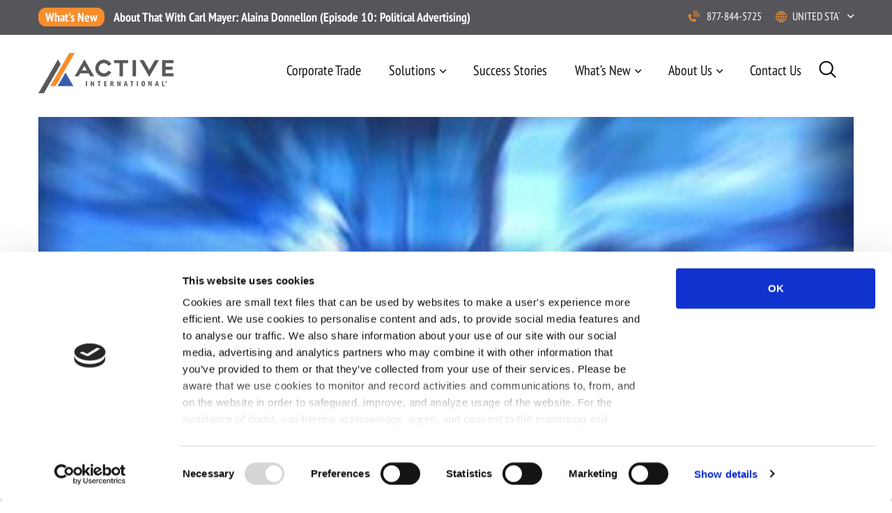

--- FILE ---
content_type: text/html; charset=UTF-8
request_url: https://activeinternational.com/insights/white-papers/weekly-viewership-report-may-11-may-17/
body_size: 16125
content:
<!DOCTYPE html>
<html lang="en">
    <head>
        <!-- Responsive -->

        <meta http-equiv="X-UA-Compatible" content="IE=edge">

        <meta name="viewport" content="width=device-width, initial-scale=1.0, maximum-scale=1.0, user-scalable=0">

        <!--[if lt IE 9]><script src="https://cdnjs.cloudflare.com/ajax/libs/html5shiv/3.7.3/html5shiv.js"></script><![endif]-->

        <!--[if lt IE 9]><script src="js/respond.js"></script><![endif]-->
        
        <script data-cookieconsent="ignore">
	window.dataLayer = window.dataLayer || [];
	function gtag() {
		dataLayer.push(arguments);
	}
	gtag("consent", "default", {
		ad_user_data: "denied",
		ad_personalization: "denied",
		ad_storage: "denied",
		analytics_storage: "denied",
		functionality_storage: "denied",
		personalization_storage: "denied",
		security_storage: "granted",
		wait_for_update: 500,
	});
	gtag("set", "ads_data_redaction", true);
	</script>
<script type="text/javascript"
		id="Cookiebot"
		src="https://consent.cookiebot.com/uc.js"
		data-cbid="8828869f-8d13-415a-8e63-1f4efecc1a7c"
							data-blockingmode="auto"
	></script>
<title>Weekly Viewership Report: May 11 – May 17</title>

		<!-- All in One SEO 4.6.6 - aioseo.com -->
		<meta name="description" content="Get the latest perspectives, insights, and solutions from our industry experts and discover how others are achieving more through commercial innovation." />
		<meta name="robots" content="max-image-preview:large" />
		<link rel="canonical" href="https://activeinternational.com/insights/white-papers/weekly-viewership-report-may-11-may-17/" />
		<meta name="generator" content="All in One SEO (AIOSEO) 4.6.6" />
		<meta property="og:locale" content="en_US" />
		<meta property="og:site_name" content="Active International - Corporate Barter &amp; Media Company | Active International" />
		<meta property="og:type" content="article" />
		<meta property="og:title" content="Weekly Viewership Report: May 11 – May 17" />
		<meta property="og:description" content="Get the latest perspectives, insights, and solutions from our industry experts and discover how others are achieving more through commercial innovation." />
		<meta property="og:url" content="https://activeinternational.com/insights/white-papers/weekly-viewership-report-may-11-may-17/" />
		<meta property="og:image" content="https://activeinternational.com/wp-content/uploads/2020/05/Weekly-Viewership-Report-May-11-–-May-17.jpg" />
		<meta property="og:image:secure_url" content="https://activeinternational.com/wp-content/uploads/2020/05/Weekly-Viewership-Report-May-11-–-May-17.jpg" />
		<meta property="og:image:width" content="1100" />
		<meta property="og:image:height" content="600" />
		<meta property="article:published_time" content="2020-05-21T11:44:00+00:00" />
		<meta property="article:modified_time" content="2021-10-04T12:58:54+00:00" />
		<meta property="article:publisher" content="https://www.facebook.com/activeinternational/" />
		<meta name="twitter:card" content="summary" />
		<meta name="twitter:site" content="@activeintl" />
		<meta name="twitter:title" content="Weekly Viewership Report: May 11 – May 17" />
		<meta name="twitter:description" content="Get the latest perspectives, insights, and solutions from our industry experts and discover how others are achieving more through commercial innovation." />
		<meta name="twitter:creator" content="@activeintl" />
		<meta name="twitter:image" content="https://activeinternational.com/wp-content/uploads/2020/05/Weekly-Viewership-Report-May-11-–-May-17.jpg" />
		<script type="application/ld+json" class="aioseo-schema">
			{"@context":"https:\/\/schema.org","@graph":[{"@type":"BlogPosting","@id":"https:\/\/activeinternational.com\/insights\/white-papers\/weekly-viewership-report-may-11-may-17\/#blogposting","name":"Weekly Viewership Report: May 11 \u2013 May 17","headline":"Weekly Viewership Report: May 11 \u2013 May 17","author":{"@id":"https:\/\/activeinternational.com\/author\/andrew\/#author"},"publisher":{"@id":"https:\/\/activeinternational.com\/#organization"},"image":{"@type":"ImageObject","url":"https:\/\/activeinternational.com\/wp-content\/uploads\/2020\/05\/Weekly-Viewership-Report-May-11-\u2013-May-17.jpg","width":1100,"height":600},"datePublished":"2020-05-21T11:44:00-04:00","dateModified":"2021-10-04T12:58:54-04:00","inLanguage":"en-US","mainEntityOfPage":{"@id":"https:\/\/activeinternational.com\/insights\/white-papers\/weekly-viewership-report-may-11-may-17\/#webpage"},"isPartOf":{"@id":"https:\/\/activeinternational.com\/insights\/white-papers\/weekly-viewership-report-may-11-may-17\/#webpage"},"articleSection":"White papers"},{"@type":"BreadcrumbList","@id":"https:\/\/activeinternational.com\/insights\/white-papers\/weekly-viewership-report-may-11-may-17\/#breadcrumblist","itemListElement":[{"@type":"ListItem","@id":"https:\/\/activeinternational.com\/#listItem","position":1,"name":"Home","item":"https:\/\/activeinternational.com\/","nextItem":"https:\/\/activeinternational.com\/insights\/white-papers\/weekly-viewership-report-may-11-may-17\/#listItem"},{"@type":"ListItem","@id":"https:\/\/activeinternational.com\/insights\/white-papers\/weekly-viewership-report-may-11-may-17\/#listItem","position":2,"name":"Weekly Viewership Report: May 11 \u2013 May 17","previousItem":"https:\/\/activeinternational.com\/#listItem"}]},{"@type":"Organization","@id":"https:\/\/activeinternational.com\/#organization","name":"Active International","description":"Corporate Barter & Media Company | Active International","url":"https:\/\/activeinternational.com\/","email":"achievemore@activeinternational.com","telephone":"+18778445725","foundingDate":"1984-09-01","logo":{"@type":"ImageObject","url":"https:\/\/activeinternational.com\/wp-content\/uploads\/2021\/05\/logo.png","@id":"https:\/\/activeinternational.com\/insights\/white-papers\/weekly-viewership-report-may-11-may-17\/#organizationLogo","width":194,"height":65,"caption":"activeinternational"},"image":{"@id":"https:\/\/activeinternational.com\/insights\/white-papers\/weekly-viewership-report-may-11-may-17\/#organizationLogo"},"sameAs":["https:\/\/www.facebook.com\/activeinternational\/","https:\/\/twitter.com\/activeintl","https:\/\/www.instagram.com\/activecares\/","https:\/\/www.linkedin.com\/company\/11472\/"]},{"@type":"Person","@id":"https:\/\/activeinternational.com\/author\/andrew\/#author","url":"https:\/\/activeinternational.com\/author\/andrew\/","name":"Andrew Kunkel","image":{"@type":"ImageObject","@id":"https:\/\/activeinternational.com\/insights\/white-papers\/weekly-viewership-report-may-11-may-17\/#authorImage","url":"https:\/\/secure.gravatar.com\/avatar\/207ae0ae667d5c986ab9a2842a973e48?s=96&d=mm&r=g","width":96,"height":96,"caption":"Andrew Kunkel"}},{"@type":"WebPage","@id":"https:\/\/activeinternational.com\/insights\/white-papers\/weekly-viewership-report-may-11-may-17\/#webpage","url":"https:\/\/activeinternational.com\/insights\/white-papers\/weekly-viewership-report-may-11-may-17\/","name":"Weekly Viewership Report: May 11 \u2013 May 17","description":"Get the latest perspectives, insights, and solutions from our industry experts and discover how others are achieving more through commercial innovation.","inLanguage":"en-US","isPartOf":{"@id":"https:\/\/activeinternational.com\/#website"},"breadcrumb":{"@id":"https:\/\/activeinternational.com\/insights\/white-papers\/weekly-viewership-report-may-11-may-17\/#breadcrumblist"},"author":{"@id":"https:\/\/activeinternational.com\/author\/andrew\/#author"},"creator":{"@id":"https:\/\/activeinternational.com\/author\/andrew\/#author"},"image":{"@type":"ImageObject","url":"https:\/\/activeinternational.com\/wp-content\/uploads\/2020\/05\/Weekly-Viewership-Report-May-11-\u2013-May-17.jpg","@id":"https:\/\/activeinternational.com\/insights\/white-papers\/weekly-viewership-report-may-11-may-17\/#mainImage","width":1100,"height":600},"primaryImageOfPage":{"@id":"https:\/\/activeinternational.com\/insights\/white-papers\/weekly-viewership-report-may-11-may-17\/#mainImage"},"datePublished":"2020-05-21T11:44:00-04:00","dateModified":"2021-10-04T12:58:54-04:00"},{"@type":"WebSite","@id":"https:\/\/activeinternational.com\/#website","url":"https:\/\/activeinternational.com\/","name":"Active International","description":"Corporate Barter & Media Company | Active International","inLanguage":"en-US","publisher":{"@id":"https:\/\/activeinternational.com\/#organization"}}]}
		</script>
		<!-- All in One SEO -->

<link rel="alternate" type="application/rss+xml" title="Active International &raquo; Weekly Viewership Report: May 11 – May 17 Comments Feed" href="https://activeinternational.com/insights/white-papers/weekly-viewership-report-may-11-may-17/feed/" />
		<!-- This site uses the Google Analytics by MonsterInsights plugin v8.23.1 - Using Analytics tracking - https://www.monsterinsights.com/ -->
		<!-- Note: MonsterInsights is not currently configured on this site. The site owner needs to authenticate with Google Analytics in the MonsterInsights settings panel. -->
					<!-- No tracking code set -->
				<!-- / Google Analytics by MonsterInsights -->
		<script type="text/javascript">
/* <![CDATA[ */
window._wpemojiSettings = {"baseUrl":"https:\/\/s.w.org\/images\/core\/emoji\/14.0.0\/72x72\/","ext":".png","svgUrl":"https:\/\/s.w.org\/images\/core\/emoji\/14.0.0\/svg\/","svgExt":".svg","source":{"concatemoji":"https:\/\/activeinternational.com\/wp-includes\/js\/wp-emoji-release.min.js?ver=6.4.3"}};
/*! This file is auto-generated */
!function(i,n){var o,s,e;function c(e){try{var t={supportTests:e,timestamp:(new Date).valueOf()};sessionStorage.setItem(o,JSON.stringify(t))}catch(e){}}function p(e,t,n){e.clearRect(0,0,e.canvas.width,e.canvas.height),e.fillText(t,0,0);var t=new Uint32Array(e.getImageData(0,0,e.canvas.width,e.canvas.height).data),r=(e.clearRect(0,0,e.canvas.width,e.canvas.height),e.fillText(n,0,0),new Uint32Array(e.getImageData(0,0,e.canvas.width,e.canvas.height).data));return t.every(function(e,t){return e===r[t]})}function u(e,t,n){switch(t){case"flag":return n(e,"\ud83c\udff3\ufe0f\u200d\u26a7\ufe0f","\ud83c\udff3\ufe0f\u200b\u26a7\ufe0f")?!1:!n(e,"\ud83c\uddfa\ud83c\uddf3","\ud83c\uddfa\u200b\ud83c\uddf3")&&!n(e,"\ud83c\udff4\udb40\udc67\udb40\udc62\udb40\udc65\udb40\udc6e\udb40\udc67\udb40\udc7f","\ud83c\udff4\u200b\udb40\udc67\u200b\udb40\udc62\u200b\udb40\udc65\u200b\udb40\udc6e\u200b\udb40\udc67\u200b\udb40\udc7f");case"emoji":return!n(e,"\ud83e\udef1\ud83c\udffb\u200d\ud83e\udef2\ud83c\udfff","\ud83e\udef1\ud83c\udffb\u200b\ud83e\udef2\ud83c\udfff")}return!1}function f(e,t,n){var r="undefined"!=typeof WorkerGlobalScope&&self instanceof WorkerGlobalScope?new OffscreenCanvas(300,150):i.createElement("canvas"),a=r.getContext("2d",{willReadFrequently:!0}),o=(a.textBaseline="top",a.font="600 32px Arial",{});return e.forEach(function(e){o[e]=t(a,e,n)}),o}function t(e){var t=i.createElement("script");t.src=e,t.defer=!0,i.head.appendChild(t)}"undefined"!=typeof Promise&&(o="wpEmojiSettingsSupports",s=["flag","emoji"],n.supports={everything:!0,everythingExceptFlag:!0},e=new Promise(function(e){i.addEventListener("DOMContentLoaded",e,{once:!0})}),new Promise(function(t){var n=function(){try{var e=JSON.parse(sessionStorage.getItem(o));if("object"==typeof e&&"number"==typeof e.timestamp&&(new Date).valueOf()<e.timestamp+604800&&"object"==typeof e.supportTests)return e.supportTests}catch(e){}return null}();if(!n){if("undefined"!=typeof Worker&&"undefined"!=typeof OffscreenCanvas&&"undefined"!=typeof URL&&URL.createObjectURL&&"undefined"!=typeof Blob)try{var e="postMessage("+f.toString()+"("+[JSON.stringify(s),u.toString(),p.toString()].join(",")+"));",r=new Blob([e],{type:"text/javascript"}),a=new Worker(URL.createObjectURL(r),{name:"wpTestEmojiSupports"});return void(a.onmessage=function(e){c(n=e.data),a.terminate(),t(n)})}catch(e){}c(n=f(s,u,p))}t(n)}).then(function(e){for(var t in e)n.supports[t]=e[t],n.supports.everything=n.supports.everything&&n.supports[t],"flag"!==t&&(n.supports.everythingExceptFlag=n.supports.everythingExceptFlag&&n.supports[t]);n.supports.everythingExceptFlag=n.supports.everythingExceptFlag&&!n.supports.flag,n.DOMReady=!1,n.readyCallback=function(){n.DOMReady=!0}}).then(function(){return e}).then(function(){var e;n.supports.everything||(n.readyCallback(),(e=n.source||{}).concatemoji?t(e.concatemoji):e.wpemoji&&e.twemoji&&(t(e.twemoji),t(e.wpemoji)))}))}((window,document),window._wpemojiSettings);
/* ]]> */
</script>
<style id='wp-emoji-styles-inline-css' type='text/css'>

	img.wp-smiley, img.emoji {
		display: inline !important;
		border: none !important;
		box-shadow: none !important;
		height: 1em !important;
		width: 1em !important;
		margin: 0 0.07em !important;
		vertical-align: -0.1em !important;
		background: none !important;
		padding: 0 !important;
	}
</style>
<link rel='stylesheet' id='wp-block-library-css' href='https://activeinternational.com/wp-includes/css/dist/block-library/style.min.css?ver=6.4.3' type='text/css' media='all' />
<style id='classic-theme-styles-inline-css' type='text/css'>
/*! This file is auto-generated */
.wp-block-button__link{color:#fff;background-color:#32373c;border-radius:9999px;box-shadow:none;text-decoration:none;padding:calc(.667em + 2px) calc(1.333em + 2px);font-size:1.125em}.wp-block-file__button{background:#32373c;color:#fff;text-decoration:none}
</style>
<style id='global-styles-inline-css' type='text/css'>
body{--wp--preset--color--black: #000000;--wp--preset--color--cyan-bluish-gray: #abb8c3;--wp--preset--color--white: #ffffff;--wp--preset--color--pale-pink: #f78da7;--wp--preset--color--vivid-red: #cf2e2e;--wp--preset--color--luminous-vivid-orange: #ff6900;--wp--preset--color--luminous-vivid-amber: #fcb900;--wp--preset--color--light-green-cyan: #7bdcb5;--wp--preset--color--vivid-green-cyan: #00d084;--wp--preset--color--pale-cyan-blue: #8ed1fc;--wp--preset--color--vivid-cyan-blue: #0693e3;--wp--preset--color--vivid-purple: #9b51e0;--wp--preset--gradient--vivid-cyan-blue-to-vivid-purple: linear-gradient(135deg,rgba(6,147,227,1) 0%,rgb(155,81,224) 100%);--wp--preset--gradient--light-green-cyan-to-vivid-green-cyan: linear-gradient(135deg,rgb(122,220,180) 0%,rgb(0,208,130) 100%);--wp--preset--gradient--luminous-vivid-amber-to-luminous-vivid-orange: linear-gradient(135deg,rgba(252,185,0,1) 0%,rgba(255,105,0,1) 100%);--wp--preset--gradient--luminous-vivid-orange-to-vivid-red: linear-gradient(135deg,rgba(255,105,0,1) 0%,rgb(207,46,46) 100%);--wp--preset--gradient--very-light-gray-to-cyan-bluish-gray: linear-gradient(135deg,rgb(238,238,238) 0%,rgb(169,184,195) 100%);--wp--preset--gradient--cool-to-warm-spectrum: linear-gradient(135deg,rgb(74,234,220) 0%,rgb(151,120,209) 20%,rgb(207,42,186) 40%,rgb(238,44,130) 60%,rgb(251,105,98) 80%,rgb(254,248,76) 100%);--wp--preset--gradient--blush-light-purple: linear-gradient(135deg,rgb(255,206,236) 0%,rgb(152,150,240) 100%);--wp--preset--gradient--blush-bordeaux: linear-gradient(135deg,rgb(254,205,165) 0%,rgb(254,45,45) 50%,rgb(107,0,62) 100%);--wp--preset--gradient--luminous-dusk: linear-gradient(135deg,rgb(255,203,112) 0%,rgb(199,81,192) 50%,rgb(65,88,208) 100%);--wp--preset--gradient--pale-ocean: linear-gradient(135deg,rgb(255,245,203) 0%,rgb(182,227,212) 50%,rgb(51,167,181) 100%);--wp--preset--gradient--electric-grass: linear-gradient(135deg,rgb(202,248,128) 0%,rgb(113,206,126) 100%);--wp--preset--gradient--midnight: linear-gradient(135deg,rgb(2,3,129) 0%,rgb(40,116,252) 100%);--wp--preset--font-size--small: 13px;--wp--preset--font-size--medium: 20px;--wp--preset--font-size--large: 36px;--wp--preset--font-size--x-large: 42px;--wp--preset--spacing--20: 0.44rem;--wp--preset--spacing--30: 0.67rem;--wp--preset--spacing--40: 1rem;--wp--preset--spacing--50: 1.5rem;--wp--preset--spacing--60: 2.25rem;--wp--preset--spacing--70: 3.38rem;--wp--preset--spacing--80: 5.06rem;--wp--preset--shadow--natural: 6px 6px 9px rgba(0, 0, 0, 0.2);--wp--preset--shadow--deep: 12px 12px 50px rgba(0, 0, 0, 0.4);--wp--preset--shadow--sharp: 6px 6px 0px rgba(0, 0, 0, 0.2);--wp--preset--shadow--outlined: 6px 6px 0px -3px rgba(255, 255, 255, 1), 6px 6px rgba(0, 0, 0, 1);--wp--preset--shadow--crisp: 6px 6px 0px rgba(0, 0, 0, 1);}:where(.is-layout-flex){gap: 0.5em;}:where(.is-layout-grid){gap: 0.5em;}body .is-layout-flow > .alignleft{float: left;margin-inline-start: 0;margin-inline-end: 2em;}body .is-layout-flow > .alignright{float: right;margin-inline-start: 2em;margin-inline-end: 0;}body .is-layout-flow > .aligncenter{margin-left: auto !important;margin-right: auto !important;}body .is-layout-constrained > .alignleft{float: left;margin-inline-start: 0;margin-inline-end: 2em;}body .is-layout-constrained > .alignright{float: right;margin-inline-start: 2em;margin-inline-end: 0;}body .is-layout-constrained > .aligncenter{margin-left: auto !important;margin-right: auto !important;}body .is-layout-constrained > :where(:not(.alignleft):not(.alignright):not(.alignfull)){max-width: var(--wp--style--global--content-size);margin-left: auto !important;margin-right: auto !important;}body .is-layout-constrained > .alignwide{max-width: var(--wp--style--global--wide-size);}body .is-layout-flex{display: flex;}body .is-layout-flex{flex-wrap: wrap;align-items: center;}body .is-layout-flex > *{margin: 0;}body .is-layout-grid{display: grid;}body .is-layout-grid > *{margin: 0;}:where(.wp-block-columns.is-layout-flex){gap: 2em;}:where(.wp-block-columns.is-layout-grid){gap: 2em;}:where(.wp-block-post-template.is-layout-flex){gap: 1.25em;}:where(.wp-block-post-template.is-layout-grid){gap: 1.25em;}.has-black-color{color: var(--wp--preset--color--black) !important;}.has-cyan-bluish-gray-color{color: var(--wp--preset--color--cyan-bluish-gray) !important;}.has-white-color{color: var(--wp--preset--color--white) !important;}.has-pale-pink-color{color: var(--wp--preset--color--pale-pink) !important;}.has-vivid-red-color{color: var(--wp--preset--color--vivid-red) !important;}.has-luminous-vivid-orange-color{color: var(--wp--preset--color--luminous-vivid-orange) !important;}.has-luminous-vivid-amber-color{color: var(--wp--preset--color--luminous-vivid-amber) !important;}.has-light-green-cyan-color{color: var(--wp--preset--color--light-green-cyan) !important;}.has-vivid-green-cyan-color{color: var(--wp--preset--color--vivid-green-cyan) !important;}.has-pale-cyan-blue-color{color: var(--wp--preset--color--pale-cyan-blue) !important;}.has-vivid-cyan-blue-color{color: var(--wp--preset--color--vivid-cyan-blue) !important;}.has-vivid-purple-color{color: var(--wp--preset--color--vivid-purple) !important;}.has-black-background-color{background-color: var(--wp--preset--color--black) !important;}.has-cyan-bluish-gray-background-color{background-color: var(--wp--preset--color--cyan-bluish-gray) !important;}.has-white-background-color{background-color: var(--wp--preset--color--white) !important;}.has-pale-pink-background-color{background-color: var(--wp--preset--color--pale-pink) !important;}.has-vivid-red-background-color{background-color: var(--wp--preset--color--vivid-red) !important;}.has-luminous-vivid-orange-background-color{background-color: var(--wp--preset--color--luminous-vivid-orange) !important;}.has-luminous-vivid-amber-background-color{background-color: var(--wp--preset--color--luminous-vivid-amber) !important;}.has-light-green-cyan-background-color{background-color: var(--wp--preset--color--light-green-cyan) !important;}.has-vivid-green-cyan-background-color{background-color: var(--wp--preset--color--vivid-green-cyan) !important;}.has-pale-cyan-blue-background-color{background-color: var(--wp--preset--color--pale-cyan-blue) !important;}.has-vivid-cyan-blue-background-color{background-color: var(--wp--preset--color--vivid-cyan-blue) !important;}.has-vivid-purple-background-color{background-color: var(--wp--preset--color--vivid-purple) !important;}.has-black-border-color{border-color: var(--wp--preset--color--black) !important;}.has-cyan-bluish-gray-border-color{border-color: var(--wp--preset--color--cyan-bluish-gray) !important;}.has-white-border-color{border-color: var(--wp--preset--color--white) !important;}.has-pale-pink-border-color{border-color: var(--wp--preset--color--pale-pink) !important;}.has-vivid-red-border-color{border-color: var(--wp--preset--color--vivid-red) !important;}.has-luminous-vivid-orange-border-color{border-color: var(--wp--preset--color--luminous-vivid-orange) !important;}.has-luminous-vivid-amber-border-color{border-color: var(--wp--preset--color--luminous-vivid-amber) !important;}.has-light-green-cyan-border-color{border-color: var(--wp--preset--color--light-green-cyan) !important;}.has-vivid-green-cyan-border-color{border-color: var(--wp--preset--color--vivid-green-cyan) !important;}.has-pale-cyan-blue-border-color{border-color: var(--wp--preset--color--pale-cyan-blue) !important;}.has-vivid-cyan-blue-border-color{border-color: var(--wp--preset--color--vivid-cyan-blue) !important;}.has-vivid-purple-border-color{border-color: var(--wp--preset--color--vivid-purple) !important;}.has-vivid-cyan-blue-to-vivid-purple-gradient-background{background: var(--wp--preset--gradient--vivid-cyan-blue-to-vivid-purple) !important;}.has-light-green-cyan-to-vivid-green-cyan-gradient-background{background: var(--wp--preset--gradient--light-green-cyan-to-vivid-green-cyan) !important;}.has-luminous-vivid-amber-to-luminous-vivid-orange-gradient-background{background: var(--wp--preset--gradient--luminous-vivid-amber-to-luminous-vivid-orange) !important;}.has-luminous-vivid-orange-to-vivid-red-gradient-background{background: var(--wp--preset--gradient--luminous-vivid-orange-to-vivid-red) !important;}.has-very-light-gray-to-cyan-bluish-gray-gradient-background{background: var(--wp--preset--gradient--very-light-gray-to-cyan-bluish-gray) !important;}.has-cool-to-warm-spectrum-gradient-background{background: var(--wp--preset--gradient--cool-to-warm-spectrum) !important;}.has-blush-light-purple-gradient-background{background: var(--wp--preset--gradient--blush-light-purple) !important;}.has-blush-bordeaux-gradient-background{background: var(--wp--preset--gradient--blush-bordeaux) !important;}.has-luminous-dusk-gradient-background{background: var(--wp--preset--gradient--luminous-dusk) !important;}.has-pale-ocean-gradient-background{background: var(--wp--preset--gradient--pale-ocean) !important;}.has-electric-grass-gradient-background{background: var(--wp--preset--gradient--electric-grass) !important;}.has-midnight-gradient-background{background: var(--wp--preset--gradient--midnight) !important;}.has-small-font-size{font-size: var(--wp--preset--font-size--small) !important;}.has-medium-font-size{font-size: var(--wp--preset--font-size--medium) !important;}.has-large-font-size{font-size: var(--wp--preset--font-size--large) !important;}.has-x-large-font-size{font-size: var(--wp--preset--font-size--x-large) !important;}
.wp-block-navigation a:where(:not(.wp-element-button)){color: inherit;}
:where(.wp-block-post-template.is-layout-flex){gap: 1.25em;}:where(.wp-block-post-template.is-layout-grid){gap: 1.25em;}
:where(.wp-block-columns.is-layout-flex){gap: 2em;}:where(.wp-block-columns.is-layout-grid){gap: 2em;}
.wp-block-pullquote{font-size: 1.5em;line-height: 1.6;}
</style>
<link rel='stylesheet' id='contact-form-7-css' href='https://activeinternational.com/wp-content/plugins/contact-form-7/includes/css/styles.css?ver=5.9.6' type='text/css' media='all' />
<link rel='stylesheet' id='email-subscribers-css' href='https://activeinternational.com/wp-content/plugins/email-subscribers/lite/public/css/email-subscribers-public.css?ver=5.7.9' type='text/css' media='all' />
<link rel='stylesheet' id='c4wp-public-css' href='https://activeinternational.com/wp-content/plugins/wp-captcha//assets/css/c4wp-public.css?ver=6.4.3' type='text/css' media='all' />
<link rel='stylesheet' id='google-font-css' href='https://activeinternational.com/wp-content/uploads/fonts/ce375796dfe564a92158f01cded5ec89/font.css?v=1668511221' type='text/css' media='all' />
<link rel='stylesheet' id='pt-sans-css' href='https://activeinternational.com/wp-content/uploads/fonts/501850fe13611c7aef2af2ed99b86a51/font.css?v=1668511118' type='text/css' media='all' />
<link rel='stylesheet' id='bootstrap-css' href='https://activeinternational.com/wp-content/themes/activeinternational/assets/css/bootstrap.css?ver=6.4.3' type='text/css' media='all' />
<link rel='stylesheet' id='fontawesome-all-css' href='https://activeinternational.com/wp-content/themes/activeinternational/assets/css/fontawesome-all.css?ver=6.4.3' type='text/css' media='all' />
<link rel='stylesheet' id='animate-css' href='https://activeinternational.com/wp-content/themes/activeinternational/assets/css/animate.css?ver=6.4.3' type='text/css' media='all' />
<link rel='stylesheet' id='custom-animate-css' href='https://activeinternational.com/wp-content/themes/activeinternational/assets/css/custom-animate.css?ver=6.4.3' type='text/css' media='all' />
<link rel='stylesheet' id='flaticon-css' href='https://activeinternational.com/wp-content/themes/activeinternational/assets/css/flaticon.css?ver=6.4.3' type='text/css' media='all' />
<link rel='stylesheet' id='owl-css' href='https://activeinternational.com/wp-content/themes/activeinternational/assets/css/owl.css?ver=6.4.3' type='text/css' media='all' />
<link rel='stylesheet' id='jquery-ui-css' href='https://activeinternational.com/wp-content/themes/activeinternational/assets/css/jquery-ui.css?ver=6.4.3' type='text/css' media='all' />
<link rel='stylesheet' id='jquery-fancybox-min-css' href='https://activeinternational.com/wp-content/themes/activeinternational/assets/css/jquery.fancybox.min.css?ver=6.4.3' type='text/css' media='all' />
<link rel='stylesheet' id='scrollbar-css' href='https://activeinternational.com/wp-content/themes/activeinternational/assets/css/scrollbar.css?ver=6.4.3' type='text/css' media='all' />
<link rel='stylesheet' id='hover-css' href='https://activeinternational.com/wp-content/themes/activeinternational/assets/css/hover.css?ver=6.4.3' type='text/css' media='all' />
<link rel='stylesheet' id='jquery-touchspin-css' href='https://activeinternational.com/wp-content/themes/activeinternational/assets/css/jquery.touchspin.css?ver=6.4.3' type='text/css' media='all' />
<link rel='stylesheet' id='botstrap-select-min-css' href='https://activeinternational.com/wp-content/themes/activeinternational/assets/css/botstrap-select.min.css?ver=6.4.3' type='text/css' media='all' />
<link rel='stylesheet' id='shop-css' href='https://activeinternational.com/wp-content/themes/activeinternational/assets/css/shop.css?ver=6.4.3' type='text/css' media='all' />
<link rel='stylesheet' id='swiper-min-css' href='https://activeinternational.com/wp-content/themes/activeinternational/assets/css/swiper.min.css?ver=6.4.3' type='text/css' media='all' />
<link rel='stylesheet' id='rtl-css' href='https://activeinternational.com/wp-content/themes/activeinternational/assets/css/rtl.css?ver=6.4.3' type='text/css' media='all' />
<link rel='stylesheet' id='style-css' href='https://activeinternational.com/wp-content/themes/activeinternational/assets/css/style.css?ver=6.4.3' type='text/css' media='all' />
<link rel='stylesheet' id='responsive-css' href='https://activeinternational.com/wp-content/themes/activeinternational/assets/css/responsive.css?ver=6.4.3' type='text/css' media='all' />
<link rel='stylesheet' id='color-css' href='https://activeinternational.com/wp-content/themes/activeinternational/assets/css/color.css?ver=6.4.3' type='text/css' media='all' />
<script type="text/javascript" src="https://activeinternational.com/wp-content/themes/activeinternational/assets/js/jquery.js" id="jquery-js"></script>
<script type="text/javascript" src="https://activeinternational.com/wp-content/plugins/wp-captcha//assets/js/c4wp-public.js?ver=6.4.3" id="c4wp-public-js"></script>
<link rel="https://api.w.org/" href="https://activeinternational.com/wp-json/" /><link rel="alternate" type="application/json" href="https://activeinternational.com/wp-json/wp/v2/posts/1804" /><link rel="EditURI" type="application/rsd+xml" title="RSD" href="https://activeinternational.com/xmlrpc.php?rsd" />
<meta name="generator" content="WordPress 6.4.3" />
<link rel='shortlink' href='https://activeinternational.com/?p=1804' />
<link rel="alternate" type="application/json+oembed" href="https://activeinternational.com/wp-json/oembed/1.0/embed?url=https%3A%2F%2Factiveinternational.com%2Finsights%2Fwhite-papers%2Fweekly-viewership-report-may-11-may-17%2F" />
<link rel="alternate" type="text/xml+oembed" href="https://activeinternational.com/wp-json/oembed/1.0/embed?url=https%3A%2F%2Factiveinternational.com%2Finsights%2Fwhite-papers%2Fweekly-viewership-report-may-11-may-17%2F&#038;format=xml" />
<!-- Google tag (gtag.js) -->
<script async src="https://www.googletagmanager.com/gtag/js?id=G-BZH2KFK48E"></script>
<script>
  window.dataLayer = window.dataLayer || [];
  function gtag(){dataLayer.push(arguments);}
  gtag('js', new Date());

  gtag('config', 'G-BZH2KFK48E');
</script><script type="text/javascript" src=https://secure.leadforensics.com/js/13384.js></script>
<noscript><img src=https://secure.leadforensics.com/13384.png style="display:none;" /></noscript><link rel="icon" href="https://activeinternational.com/wp-content/uploads/2021/06/favicon-32x32-1.png" sizes="32x32" />
<link rel="icon" href="https://activeinternational.com/wp-content/uploads/2021/06/favicon-32x32-1.png" sizes="192x192" />
<link rel="apple-touch-icon" href="https://activeinternational.com/wp-content/uploads/2021/06/favicon-32x32-1.png" />
<meta name="msapplication-TileImage" content="https://activeinternational.com/wp-content/uploads/2021/06/favicon-32x32-1.png" />
		<style type="text/css" id="wp-custom-css">
			/* WP Forms Button Styling */
.wpforms-form input[type=submit], 
.wpforms-form button[type=submit] {
    background-color: #f88d2b !important; /* Orange background */
    border: 1px solid #ddd; /* Dark grey border */
    color: #fff !important; /* White text color */
    font-size: 1.3em !important; /* Size of text */
    padding: 10px 30px !important; /* Distance between text and border */
}
/* WP Forms background styling */
.wpforms-form {
    background-color: #f3f2f2 !important;
    padding: 20px 15px !important;
}

/* Read More Alt font size adjust  */
.read-more-alt{
	font-size:18px;
}
/* paragraph font size adjust */
p,
.text {
    font-size: 18px;
}


/* DISABLE GRAYSCALE FILTER ON IMAGES ON US TEAMS PAGE */
.team-block-three .image img {
	filter: none;
}

/* HIDE NEWSLETTER SUBSCRIBE SECTION ON FOOTER */
.cta-section-two {
	display:none;
}

/* Indent UL items */
.post-content ul>li {
    padding-left: 4px;
    margin-left: 20px;
}

/* Disable Preloader */
.preloader { 
	display:none !important;
}		</style>
		
	    </head>

    <body class="post-template-default single single-post postid-1804 single-format-standard wp-custom-logo">
        <div class="page-wrapper">
        <!-- Preloader -->
		<div class="loader-wrap">
            <div class="preloader"><div class="preloader-close">Preloader Close</div></div>
			<!-- 
            <div class="layer layer-one"><span class="overlay"></span></div>
            <div class="layer layer-two"><span class="overlay"></span></div>        
            <div class="layer layer-three"><span class="overlay"></span></div>
			-->
        </div>
    

        <header class="main-header header-style-one">
            <div class="header-top">
                <div class="auto-container">
                    <div class="inner">
                        <div class="top-left">
                            <div class="text">
                                <span>What's New</span>
                                <a style='color:#fff' href='https://activeinternational.com/insights/videos/about-that-with-carl-mayer-alaina-donnellon-episode-10-political-advertising/'>About That With Carl Mayer: Alaina Donnellon (Episode 10: Political Advertising)</a>                            </div>
                        </div>
                        <div class="top-right">
                            <ul class="contact-info">
                                
                                <li><a href="tel:+8778445725"><i class="flaticon-phone"></i>877-844-5725</a></li>
                            </ul>
                            <div class="language">
                                <span class="flaticon-global"></span>
                                <form action="#" class="language-switcher">
                                    <select name="locations" aria-label="locations" class="selectpicker">
                                        <option label="Country" value="country">Country</option>
                                        <option label="Australia" value="australia">Australia</option>
                                        <option label="Canada" value="canada">Canada</option>
                                        <option label="France" value="france">France</option>
                                        <option label="Germany" value="germany">Germany</option>
                                        <option label="Italy" value="italy">Italy</option>
                                        <option label="Mexico" value="mexico">Mexico</option>
										<option label="South Korea" value="southkorea">South Korea</option>
                                        <option label="Spain" value="spain">Spain</option>
                                        <option label="United Kingdom" value="unitedkingdom">United Kingdom</option>
                                        <option label="United States" value="unitedstates">United States</option>
                                    </select>
                                </form>
                            </div>
                        </div>
                    </div>
                </div>
            </div>
            <div class="header-upper">
                <div class="auto-container">
                    <div class="inner-container clearfix">
                        <!--Logo-->
                        <div class="logo-box">
                            <div class="logo"><a href="javascript::void(0);"><a href="https://activeinternational.com/" class="custom-logo-link" rel="home"><img width="194" height="65" src="https://activeinternational.com/wp-content/uploads/2021/05/logo.png" class="custom-logo" alt="activeinternational" decoding="async" /></a></a></div>
                        </div>
                        <!--Nav Box-->
                        <div class="nav-outer clearfix">
                            <!--Mobile Navigation Toggler-->
                            <div class="mobile-nav-toggler"><img src="https://activeinternational.com/wp-content/themes/activeinternational/assets/images/icons/icon-bar.png" alt="menu"></div>

                            <!-- Main Menu -->
                            <nav class="main-menu navbar-expand-md navbar-light">
                                <div class="collapse navbar-collapse show clearfix" id="navbarSupportedContent">
                                <div class="menu-top-menu-container"><ul id="menu-top-menu" class="navigation clearfix"><li id="menu-item-134" class="menu-item menu-item-type-post_type menu-item-object-solutions menu-item-134"><a href="https://activeinternational.com/corporate-trade/">Corporate Trade</a></li>
<li id="menu-item-93" class="menu-item menu-item-type-custom menu-item-object-custom menu-item-has-children dropdown menu-item-93"><a href="#">Solutions</a>
<ul class="sub-menu">
	<li id="menu-item-254" class="menu-item menu-item-type-post_type menu-item-object-solutions menu-item-254"><a href="https://activeinternational.com/solutions/asset-solutions/">Asset Solutions</a></li>
	<li id="menu-item-4638" class="menu-item menu-item-type-custom menu-item-object-custom menu-item-4638"><a href="/solutions/entertainment/">Entertainment</a></li>
	<li id="menu-item-253" class="menu-item menu-item-type-post_type menu-item-object-solutions menu-item-253"><a href="https://activeinternational.com/solutions/media/">Media</a></li>
	<li id="menu-item-252" class="menu-item menu-item-type-post_type menu-item-object-solutions menu-item-252"><a href="https://activeinternational.com/solutions/real-estate/">Real Estate</a></li>
	<li id="menu-item-249" class="menu-item menu-item-type-post_type menu-item-object-solutions menu-item-249"><a href="https://activeinternational.com/solutions/strategic-partnership-group/">Strategic Partnership Group</a></li>
	<li id="menu-item-248" class="menu-item menu-item-type-post_type menu-item-object-solutions menu-item-248"><a href="https://activeinternational.com/solutions/travel/">Travel</a></li>
</ul>
</li>
<li id="menu-item-198" class="menu-item menu-item-type-post_type menu-item-object-page menu-item-198"><a href="https://activeinternational.com/success-stories/">Success Stories</a></li>
<li id="menu-item-195" class="menu-item menu-item-type-post_type menu-item-object-page current_page_parent menu-item-has-children dropdown menu-item-195"><a href="https://activeinternational.com/whats-new/">What’s new</a>
<ul class="sub-menu">
	<li id="menu-item-5093" class="menu-item menu-item-type-post_type menu-item-object-page current_page_parent menu-item-5093"><a href="https://activeinternational.com/whats-new/">View All</a></li>
	<li id="menu-item-5089" class="menu-item menu-item-type-taxonomy menu-item-object-category menu-item-5089"><a href="https://activeinternational.com/category/articles/">Articles</a></li>
	<li id="menu-item-5088" class="menu-item menu-item-type-taxonomy menu-item-object-category menu-item-5088"><a href="https://activeinternational.com/category/news/">News</a></li>
	<li id="menu-item-5091" class="menu-item menu-item-type-taxonomy menu-item-object-category menu-item-5091"><a href="https://activeinternational.com/category/videos/">Videos</a></li>
	<li id="menu-item-5090" class="menu-item menu-item-type-taxonomy menu-item-object-category current-post-ancestor current-menu-parent current-post-parent menu-item-5090"><a href="https://activeinternational.com/category/white-papers/">White papers</a></li>
</ul>
</li>
<li id="menu-item-96" class="menu-item menu-item-type-custom menu-item-object-custom menu-item-has-children dropdown menu-item-96"><a href="#">About Us</a>
<ul class="sub-menu">
	<li id="menu-item-99" class="menu-item menu-item-type-post_type menu-item-object-page menu-item-99"><a href="https://activeinternational.com/about-us/">About Active</a></li>
	<li id="menu-item-98" class="menu-item menu-item-type-post_type menu-item-object-page menu-item-98"><a href="https://activeinternational.com/about-us/active-cares/">Active Cares</a></li>
	<li id="menu-item-100" class="menu-item menu-item-type-post_type menu-item-object-page menu-item-100"><a href="https://activeinternational.com/careers/">Careers</a></li>
	<li id="menu-item-3262" class="menu-item menu-item-type-post_type menu-item-object-page menu-item-3262"><a href="https://activeinternational.com/about-us/team/">Our Team</a></li>
</ul>
</li>
<li id="menu-item-459" class="menu-item menu-item-type-post_type menu-item-object-page menu-item-459"><a href="https://activeinternational.com/contact-us/">Contact us</a></li>
</ul></div>                                </div>
                            </nav>
                            <!-- Main Menu End-->
                            
                            <div class="navbar-right-info" style="margin: 35px 25px;">
                                <button type="button" class="theme-btn search-toggler"><span class="flaticon-search"></span></button>
                                <!--Sidemenu Navigation Toggler-->
                                <!-- <div class="sidemenu-nav-toggler"><img src="https://activeinternational.com/wp-content/themes/activeinternational/assets/images/icons/icon-bar.png" alt="menu"></div> -->
                            </div>
                        </div>
                    </div>
                </div>
            </div>
             <!-- Sticky Header  -->
            <div class="sticky-header">
                <div class="header-upper">
                    <div class="auto-container">
                        <div class="inner-container clearfix">
                            <!--Logo-->
                            <div class="logo-box">
                                <div class="logo"><a href="javascript::void(0);"><a href="https://activeinternational.com/" class="custom-logo-link" rel="home"><img width="194" height="65" src="https://activeinternational.com/wp-content/uploads/2021/05/logo.png" class="custom-logo" alt="activeinternational" decoding="async" /></a></a></div>
                            </div>
                            <!--Nav Box-->
                            <div class="nav-outer clearfix">
                                <!--Mobile Navigation Toggler-->
                                <div class="mobile-nav-toggler"><img src="https://activeinternational.com/wp-content/themes/activeinternational/assets/images/icons/icon-bar.png" alt="menu"></div>

                                <!-- Main Menu -->
                                <nav class="main-menu navbar-expand-md navbar-light">
                                </nav>
                                <!-- Main Menu End-->
                                
                                <div class="navbar-right-info" style="margin: 35px 25px;">
                                    <button type="button" class="theme-btn search-toggler"><span class="flaticon-search"></span></button>
                                    <!--Sidemenu Navigation Toggler-->
                                    <!-- <div class="sidemenu-nav-toggler"><img src="https://activeinternational.com/wp-content/themes/activeinternational/assets/images/icons/icon-bar.png" alt="menu"></div> -->
                                </div>
                            </div>
                        </div>
                    </div>
                </div>
            </div><!-- End Sticky Menu -->

            <!-- Mobile Menu  -->
            <div class="mobile-menu">
                <div class="menu-backdrop"></div>
                <div class="close-btn"><span class="icon flaticon-remove"></span></div>
                
                <nav class="menu-box">
                    <div class="nav-logo"><a href="javascript::void(0);"><img src="https://activeinternational.com/wp-content/themes/activeinternational/assets/images/logo-2.png" alt="Active International" title=""></a></div>
                    <div class="menu-outer"><!--Here Menu Will Come Automatically Via Javascript / Same Menu as in Header--></div>
                    <!--Social Links-->
                    <div class="social-links">
                        <ul class="clearfix">
                            <li><a href="https://www.facebook.com/activeinternational/" target="_blank" rel="noopener"><span class="fab fa-facebook-f"></span></a></li>
	<li><a href="https://twitter.com/activeintl" target="_blank" rel="noopener"><span class="fab fa-twitter"></span></a></li>
	<li><a href="https://www.instagram.com/activecares/" target="_blank" rel="noopener"><span class="fab fa-instagram"></span></a></li>
	<li><a href="https://www.linkedin.com/company/11472/" target="_blank" rel="noopener"><span class="fab fa-linkedin"></span></a></li>
                        </ul>
                    </div>
                </nav>
            </div><!-- End Mobile Menu -->

            <div class="nav-overlay">
                <div class="cursor"></div>
                <div class="cursor-follower"></div>
            </div>
        </header>

        <!--Search Popup-->
        <div id="search-popup" class="search-popup">
            <div class="close-search theme-btn"><span class="flaticon-remove"></span></div>
            <div class="popup-inner">
                <div class="overlay-layer"></div>
                <div class="search-form">
                    <form action="https://activeinternational.com/">
                        <div class="form-group">
                            <fieldset>
                                <input type="search" class="form-control" name="s" value=""
                                    placeholder="Search Here" required>
                                <input type="submit" value="Search Now!" class="theme-btn">
                            </fieldset>
                        </div>
                    </form>
                    <br>
                    <!-- <h3>Recent Search Keywords</h3>
                    <ul class="recent-searches">
                        <li><a href="#">Finance</a></li>
                        <li><a href="#">Idea</a></li>
                        <li><a href="#">Service</a></li>
                        <li><a href="#">Growth</a></li>
                        <li><a href="#">Plan</a></li>
                    </ul> -->
                </div>

            </div>
        </div>

        <style>
            .main-menu .navigation>li>a {
                color: #121212 !important;
            }
            .main-menu .navigation>li>a:hover {
                color: #fd7e14 !important;
            }
            .links-widget .current-menu-item > a {
                color: #fd7e14 !important;
            }
            .main-menu .navigation .current-menu-item > a {
                color: orange !important;
            }

            .main-menu .navigation .current-menu-parent > a{
                color: orange !important;
            }
        </style>        
                    <section class="sidebar-page-container pt-2">
            <div class="auto-container">
                <div class="row">
                    <div class="col-lg-12 content-side">
                        <div class="blog-single-post">
                            <div class="top-content">
                                <div class="image video-cat">
																														<img width="1100" height="600" src="https://activeinternational.com/wp-content/uploads/2020/05/Weekly-Viewership-Report-May-11-–-May-17.jpg" class="success-stories-detail-img wp-post-image" alt="" decoding="async" fetchpriority="high" srcset="https://activeinternational.com/wp-content/uploads/2020/05/Weekly-Viewership-Report-May-11-–-May-17.jpg 1100w, https://activeinternational.com/wp-content/uploads/2020/05/Weekly-Viewership-Report-May-11-–-May-17-300x164.jpg 300w, https://activeinternational.com/wp-content/uploads/2020/05/Weekly-Viewership-Report-May-11-–-May-17-1024x559.jpg 1024w, https://activeinternational.com/wp-content/uploads/2020/05/Weekly-Viewership-Report-May-11-–-May-17-768x419.jpg 768w" sizes="(max-width: 1100px) 100vw, 1100px" />										                                    
									                                </div>
                            </div>
							<style>
							.success-stories-detail-img{width:100% !important;height:100% !important;}
								@media (min-width: 967px) {
								.video-cat iframe{width:100% !important; height:600px !important}
								.video-cat-bottom{margin-bottom:150px !important;}
								}
								@media (max-width: 967px) {
								.video-cat iframe{width:100% !important; height:100% !important}
								.video-cat-bottom{margin-bottom:10px !important;}
								}
							</style>
                            <div class="lower-content">
                                                                <div class="category">White papers</div>
								                                                                    <ul class="post-meta">
                                        <li><a class="f-20" href="#">May 21, 2020</a></li>
                                    </ul>
                                                                <div class="title mb-30">
                                    <h2 class="text-center text-grey f-40">Weekly Viewership Report: May 11 – May 17</h2>
                                </div>

                                <div class="post-content">
									<!--
                                    									-->

                                    <p>Here&#8217;s a topline update on media week 20 viewership thanks to our research team at Broadbeam.</p>
                                    
                                                                            <p><a href="https://activeinternational.com/wp-content/uploads/2021/10/weekly-viewership-report_week-20-updated.pdf" target="_blank">View Pdf</a></p>
                                                                    </div>


                                <div class="share-icon mt-4">
                                    <h5 class="text-grey">Share this post with your friends</h5>

                                    <ul class="social-links">
                                        <li>
                                            <a target="_blank" href="https://www.facebook.com/sharer/sharer.php?u=https://activeinternational.com/insights/white-papers/weekly-viewership-report-may-11-may-17/" class="facebook share" target="_top"><i class="fab fa-facebook-f"></i>Facebook</a>
                                        </li>

                                      <!--  <li>
                                            <a target="_blank" href="https://twitter.com/intent/tweet?url=https://activeinternational.com/insights/white-papers/weekly-viewership-report-may-11-may-17/" class="twitter share" target="_top"><i class="fab fa-twitter"></i>Twiter</a>
                                        </li> -->

                                        <li>
                                            <a target="_blank" href="http://www.linkedin.com/shareArticle?mini=true&url=https://activeinternational.com/insights/white-papers/weekly-viewership-report-may-11-may-17/" class="linkedin share" target="_top"><i class="fab fa-linkedin-in"></i>LinkedIn</a>
                                        </li>
                                    </ul>
                                </div>
                            </div>
                        </div>
                    </div>
                    
                                                            
                                            <div class="col-lg-12">
                            <div class="blog-post-pagination">
                                <div class="clearfix">
                                                                            <div class="float-left prev-post">
                                            <a href="https://activeinternational.com/insights/white-papers/weekly-viewership-report-april-20-april-26/"><i class="flaticon-right"></i> Prev Post
                                            <div class="image-box mt-20">
												
                                                 
												<img width="70" height="70" src="https://activeinternational.com/wp-content/uploads/2020/04/Weekly-Viewership-Report-April-20-–-April-26-70x70.jpg" class="nextimage wp-post-image" alt="" decoding="async" />												                                                <h4>Weekly Viewership Report: April 20 – April 26</h4>
                                            </div>
											</a>
                                        </div>
                                    
                                                                            <div class="float-right next-post">
                                            <a href="https://activeinternational.com/insights/news/bbo-home-inclusion-and-impression-based-buying-what-you-need-to-know/">Next Post <i class="flaticon-right"></i> 
                                            <div class="image-box mt-20">
                                                 
												<img width="70" height="70" src="https://activeinternational.com/wp-content/uploads/2022/03/are-view-of-houses-in-sunny-san-diego_t20_a7r67p-70x70.jpg" class="nextimage wp-post-image" alt="" decoding="async" />												                                                <h4>BBO Home Inclusion & Impression-based Buying: What You Need to Know</h4>
                                            </div>
											</a>
                                        </div>
                                                                    </div>
                            </div>
                        </div>
                                    </div>
            </div>
        </section>
        <style>
            img.nextimage{
                border-radius:  50% !important;
            }
        </style>
            </div>

        <section class="cta-section-two footer-subs-form" style="background-image: url(https://activeinternational.com/wp-content/themes/activeinternational/assets/images/bg-5.jpg);">
            <div class="auto-container">
                <div class="row align-items-center">
                    <div class="col-lg-6">
                        <h2><span class="flaticon-team icon-none"></span><div style="">Join Our Email List</div></h2>
                    </div>
                    <div class="col-lg-6">
                        <div class="wrapper-box" style="width:100%">
                                <div class="form-group subs-form">								
                                    
<div class="wpcf7 no-js" id="wpcf7-f1068-o1" lang="en-US" dir="ltr">
<div class="screen-reader-response"><p role="status" aria-live="polite" aria-atomic="true"></p> <ul></ul></div>
<form action="/insights/white-papers/weekly-viewership-report-may-11-may-17/#wpcf7-f1068-o1" method="post" class="wpcf7-form init" aria-label="Contact form" novalidate="novalidate" data-status="init">
<div style="display: none;">
<input type="hidden" name="_wpcf7" value="1068" />
<input type="hidden" name="_wpcf7_version" value="5.9.6" />
<input type="hidden" name="_wpcf7_locale" value="en_US" />
<input type="hidden" name="_wpcf7_unit_tag" value="wpcf7-f1068-o1" />
<input type="hidden" name="_wpcf7_container_post" value="0" />
<input type="hidden" name="_wpcf7_posted_data_hash" value="" />
<input type="hidden" name="_wpcf7_recaptcha_response" value="" />
</div>
<p><span class="wpcf7-form-control-wrap" data-name="email-683"><input size="40" maxlength="80" class="wpcf7-form-control wpcf7-email wpcf7-validates-as-required wpcf7-text wpcf7-validates-as-email subscribe-cta-input" aria-required="true" aria-invalid="false" placeholder="Enter your email address..." value="" type="email" name="email-683" /></span><button type="submit" class="btn-style-four subscribe-cta-btn"><span class="btn-title">Subscribe</span></button><br />
<div class="wpcf7-response-output" aria-hidden="true"></div><span id="wpcf7-6943d890eda45-wrapper" class="wpcf7-form-control-wrap website-wrap" style="display:none !important; visibility:hidden !important;"><input type="hidden" name="website-time-start" value="1766054032"><input type="hidden" name="website-time-check" value="10"><label for="wpcf7-6943d890eda45-field" class="hp-message">Please leave this field empty.</label><input id="wpcf7-6943d890eda45-field"  class="wpcf7-form-control wpcf7-text" type="text" name="website" value="" size="40" tabindex="-1" autocomplete="new-password" /></span>
</p>
</form>
</div>
 
									<!--
                                    <div class="emaillist" id="es_form_f1-n1"><form action="/insights/white-papers/weekly-viewership-report-may-11-may-17/#es_form_f1-n1" method="post" class="es_subscription_form es_shortcode_form  es_ajax_subscription_form" id="es_subscription_form_6943d890ee213" data-source="ig-es" data-form-id="1"><div class="es-field-wrap"><label><input class="es_required_field es_txt_email ig_es_form_field_email" type="email" name="esfpx_email" value="" placeholder="Enter your email address..." required="required" /></label></div><input type="hidden" name="esfpx_lists[]" value="2b96b0028b6a" /><input type="hidden" name="esfpx_form_id" value="1" /><input type="hidden" name="es" value="subscribe" />
			<input type="hidden" name="esfpx_es_form_identifier" value="f1-n1" />
			<input type="hidden" name="esfpx_es_email_page" value="1804" />
			<input type="hidden" name="esfpx_es_email_page_url" value="https://activeinternational.com/insights/white-papers/weekly-viewership-report-may-11-may-17/" />
			<input type="hidden" name="esfpx_status" value="Unconfirmed" />
			<input type="hidden" name="esfpx_es-subscribe" id="es-subscribe-6943d890ee213" value="21439ddc43" />
			<label style="position:absolute;top:-99999px;left:-99999px;z-index:-99;" aria-hidden="true"><span hidden>Please leave this field empty.</span><input type="email" name="esfpx_es_hp_email" class="es_required_field" tabindex="-1" autocomplete="-1" value="" /></label><input type="submit" name="submit" class="es_subscription_form_submit es_submit_button es_textbox_button" id="es_subscription_form_submit_6943d890ee213" value="Subscribe" /><span class="es_spinner_image" id="spinner-image"><img src="https://activeinternational.com/wp-content/plugins/email-subscribers/lite/public/images/spinner.gif" alt="Loading" /></span></form><span class="es_subscription_message " id="es_subscription_message_6943d890ee213"></span></div>									-->
                                </div>
                        </div>                        
                    </div>
                </div>
            </div>
        </section>

                    <!-- Team Modal -->
            <div class="modal fade" id="our-team" tabindex="-1" role="dialog" aria-labelledby="ourTeam" aria-hidden="true">
                <div class="modal-dialog modal-lg" role="document">
                    <div class="modal-content">
                        <div class="modal-body">
                            <div class="row">
                                <div class="col-md-12">
                                    <button type="button" class="close" data-dismiss="modal" aria-label="Close">
                                        <span aria-hidden="true">close</span>
                                    </button>
                                </div>
                            </div>

                            <div class="row" style="padding: 5px 30px;">
                                <div class="col-md-6">
                                    <img class="team-image" src="" alt="" width="100%" />
                                </div>

                                <div class="col-md-6">
                                    <h3 class="text-orange team-name"></h3>

                                    <h6 class="team-titles"></h6>

                                    <span class="team-top-content"></span>
                                </div>

                                <div class="col-md-12">
                                    <span class="team-bottom-content"></span>
                                </div>
								
                            </div>
                        </div>
                    </div>
                </div>
            </div>
        
        
        <!-- Main Footer -->
        <footer class="main-footer sp-two">
            <div class="auto-container">
                <!--Widgets Section-->
                <div class="widgets-section">
                    <div class="row clearfix">
                        
                        <!--Column-->
                        <div class="column col-lg-5">
                            <div class="row">
                                <div class="col-md-7">
                                    <div class="footer-widget logo-widget">
                                        <div class="widget-content">
                                            <div><img width="194" height="65" src="https://activeinternational.com/wp-content/uploads/2021/05/logo-2.png" class="image wp-image-101  attachment-full size-full" alt="" style="max-width: 100%; height: auto;" decoding="async" loading="lazy" /></div><div><div class="textwidget custom-html-widget"><h3><a href="https://goo.gl/maps/6o9dQBaARTL2" target="_blank" style="color:#fff;" rel="noopener">One Blue Hill Plaza,<br style="display:block;">Pearl River, NY 10965 </a></h3>
<p><a href="tel:877-844-5725" style="color:#fff;">877-844-5725</a><br style="display:block;"><a href="mailto:achievemore@activeinternational.com" style="color:#fff;">achievemore@activeinternational.com</a></p>
<div class="link-btn"><a href="/contact-us/#global-office" class="theme-btn"><i class="flaticon-right"></i>Global Offices</a></div>
<p>&nbsp;</p></div></div><div><a href="https://amsgrowthpartner.com/"><img width="300" height="42" src="https://activeinternational.com/wp-content/uploads/2024/09/An-AMS-company-lite-300x42.png" class="image wp-image-7141  attachment-medium size-medium" alt="an AMS company" style="max-width: 100%; height: auto;" decoding="async" loading="lazy" srcset="https://activeinternational.com/wp-content/uploads/2024/09/An-AMS-company-lite-300x42.png 300w, https://activeinternational.com/wp-content/uploads/2024/09/An-AMS-company-lite.png 720w" sizes="(max-width: 300px) 100vw, 300px" /></a></div>                                        </div>
                                    </div>
                                </div>
                                <div class="col-md-5">
                                    <div class="footer-widget links-widget">
                                        <div class="widget-content">
                                                                                        <div><h3 class="widget-title">Solutions</h3><div class="menu-solutions-container"><ul id="menu-solutions" class="menu"><li id="menu-item-281" class="menu-item menu-item-type-post_type menu-item-object-solutions menu-item-281"><a href="https://activeinternational.com/corporate-trade/">Corporate Trade</a></li>
<li id="menu-item-286" class="menu-item menu-item-type-post_type menu-item-object-solutions menu-item-286"><a href="https://activeinternational.com/solutions/asset-solutions/">Asset Solutions</a></li>
<li id="menu-item-4637" class="menu-item menu-item-type-custom menu-item-object-custom menu-item-4637"><a href="/solutions/entertainment/">Entertainment</a></li>
<li id="menu-item-285" class="menu-item menu-item-type-post_type menu-item-object-solutions menu-item-285"><a href="https://activeinternational.com/solutions/media/">Media</a></li>
<li id="menu-item-284" class="menu-item menu-item-type-post_type menu-item-object-solutions menu-item-284"><a href="https://activeinternational.com/solutions/real-estate/">Real Estate</a></li>
<li id="menu-item-280" class="menu-item menu-item-type-post_type menu-item-object-solutions menu-item-280"><a href="https://activeinternational.com/solutions/strategic-partnership-group/">Strategic Partnership Group</a></li>
<li id="menu-item-279" class="menu-item menu-item-type-post_type menu-item-object-solutions menu-item-279"><a href="https://activeinternational.com/solutions/travel/">Travel</a></li>
</ul></div></div>                                                                                    </div>  
                                    </div>
                                </div>
                            </div>                            
                        </div>
                        
                        <!--Column-->
                        <div class="column col-lg-4">
                            <div class="row">
                                <div class="col-md-6">
                                    <div class="footer-widget links-widget">
                                        <div class="widget-content">
                                                                                            <div><h3 class="widget-title">Industries</h3><div class="menu-industries-container"><ul id="menu-industries" class="menu"><li id="menu-item-785" class="menu-item menu-item-type-post_type menu-item-object-page menu-item-785"><a href="https://activeinternational.com/industries/">Overview</a></li>
<li id="menu-item-270" class="menu-item menu-item-type-post_type menu-item-object-industries menu-item-270"><a href="https://activeinternational.com/industries/automotive/">Automotive</a></li>
<li id="menu-item-278" class="menu-item menu-item-type-post_type menu-item-object-industries menu-item-278"><a href="https://activeinternational.com/industries/electronics-industry/">Consumer Electronics</a></li>
<li id="menu-item-269" class="menu-item menu-item-type-post_type menu-item-object-industries menu-item-269"><a href="https://activeinternational.com/industries/consumer-packaged-goods/">Consumer Packaged Goods</a></li>
<li id="menu-item-277" class="menu-item menu-item-type-post_type menu-item-object-industries menu-item-277"><a href="https://activeinternational.com/industries/innovation-in-financial-services/">Financial Services</a></li>
<li id="menu-item-276" class="menu-item menu-item-type-post_type menu-item-object-industries menu-item-276"><a href="https://activeinternational.com/industries/healthcare-life-sciences-innovation/">Healthcare &#038; Life Sciences</a></li>
<li id="menu-item-275" class="menu-item menu-item-type-post_type menu-item-object-industries menu-item-275"><a href="https://activeinternational.com/industries/commercial-real-estate-innovation/">Real Estate</a></li>
<li id="menu-item-272" class="menu-item menu-item-type-post_type menu-item-object-industries menu-item-272"><a href="https://activeinternational.com/industries/retail/">Retail</a></li>
<li id="menu-item-271" class="menu-item menu-item-type-post_type menu-item-object-industries menu-item-271"><a href="https://activeinternational.com/industries/restaurants/">Restaurants</a></li>
<li id="menu-item-273" class="menu-item menu-item-type-post_type menu-item-object-industries menu-item-273"><a href="https://activeinternational.com/industries/telecommunications/">Telecommunications</a></li>
<li id="menu-item-1388" class="menu-item menu-item-type-post_type menu-item-object-industries menu-item-1388"><a href="https://activeinternational.com/industries/travel-hospitality/">Travel &#038; Hospitality</a></li>
</ul></div></div>                                                                                    </div>  
                                    </div>
                                </div>
                                <div class="col-md-6">
                                    <div class="footer-widget links-widget">
                                        <div class="widget-content">
                                                                                            <div><h3 class="widget-title">About Active</h3><div class="menu-about-active-container"><ul id="menu-about-active" class="menu"><li id="menu-item-802" class="menu-item menu-item-type-post_type menu-item-object-page menu-item-802"><a href="https://activeinternational.com/about-us/">About</a></li>
<li id="menu-item-309" class="menu-item menu-item-type-post_type menu-item-object-page menu-item-309"><a href="https://activeinternational.com/about-us/team/">Our Team</a></li>
<li id="menu-item-306" class="menu-item menu-item-type-post_type menu-item-object-page menu-item-306"><a href="https://activeinternational.com/about-us/board-of-directors/">Board Members</a></li>
<li id="menu-item-800" class="menu-item menu-item-type-post_type menu-item-object-page current_page_parent menu-item-800"><a href="https://activeinternational.com/whats-new/">News and Insights</a></li>
<li id="menu-item-799" class="menu-item menu-item-type-post_type menu-item-object-page menu-item-799"><a href="https://activeinternational.com/careers/">Careers</a></li>
</ul></div></div>                                                                                    </div>  
                                    </div>
                                </div>
                            </div>
                                    
                        </div>
                        
                        <!--Column-->
                        <div class="column col-lg-3">
                            <div class="footer-widget links-widget">
                                <div class="widget-content">
                                                                            <div><h3 class="widget-title">Connect With Active</h3><div class="menu-connect-with-active-container"><ul id="menu-connect-with-active" class="menu"><li id="menu-item-798" class="menu-item menu-item-type-post_type menu-item-object-page menu-item-798"><a href="https://activeinternational.com/contact-us/">Contact Us</a></li>
<li id="menu-item-293" class="menu-item menu-item-type-custom menu-item-object-custom menu-item-293"><a target="_blank" rel="noopener" href="https://secure.activeinternational.com/OSP/login.asp">Client Login</a></li>
<li id="menu-item-803" class="menu-item menu-item-type-post_type menu-item-object-page menu-item-803"><a href="https://activeinternational.com/about-us/active-cares/">Active Cares</a></li>
<li id="menu-item-296" class="menu-item menu-item-type-custom menu-item-object-custom menu-item-296"><a target="_blank" rel="noopener" href="https://travel.activeinternational.com/Account/Login?ReturnUrl=%2F">Active Travel</a></li>
</ul></div></div>                                                                    </div>  
                            </div>
                            
                        </div>
                        
                    </div>
                    
                </div>
            </div>        
            <!-- Footer Bottom -->
            <div class="auto-container">
                <div class="footer-bottom">
                    <div class="row m-0 justify-content-between">
                                                    <span><div class="textwidget custom-html-widget"><ul class="menu">
	<li>
		<a href="/privacy-policy" style="color: #fff !important;">Privacy Policy</a>
	</li>
		<li>
		<a href="/cookie-declaration/">Cookie Declaration</a>
	</li>
	<li>
		<a href="/terms-conditions">Terms and Conditions</a>
	</li>
	<li>
		<a href="/site-map" style="color: #fff !important;">Site Map</a>
	</li>
	<li>
		<a href="/ip-notice">IP Notice</a>
	</li>
			<li>
		<a href="/cookie-declaration/">Your Privacy Choices</a>
	</li>
</ul></div></span>                        
                        <!--Scroll to top Two-->
                        <div class="scroll-to-top-two scroll-to-target" data-target="html">
                                                            <span><div class="textwidget custom-html-widget"><ul class="social-links clearfix">
	<li><a href="https://www.facebook.com/activeinternational/" target="_blank" rel="noopener"><span class="fab fa-facebook-f"></span></a></li>
	<li><a href="https://twitter.com/activeintl" target="_blank" rel="noopener"><span class="fab fa-twitter"></span></a></li>
	<li><a href="https://www.instagram.com/activecares/" target="_blank" rel="noopener"><span class="fab fa-instagram"></span></a></li>
	<li><a href="https://www.linkedin.com/company/11472/" target="_blank" rel="noopener"><span class="fab fa-linkedin"></span></a></li>
</ul></div></span>                                                    </div>
                    </div>
                    
                                            <div><div class="textwidget custom-html-widget"><div class="copyright">Copyright © 2025 <a href="/">Active International</a>. All Rights Reserved.</div>
</div></div>                                    </div>
            </div>
        </footer>
        <!--Scroll to top-->
        <div class="scroll-to-top scroll-to-target" data-target="html"><span class="flaticon-right-arrow"></span></div>

        <script type="text/javascript"> _linkedin_partner_id = "47993"; window._linkedin_data_partner_ids = window._linkedin_data_partner_ids || []; window._linkedin_data_partner_ids.push(_linkedin_partner_id); </script><script type="text/javascript"> (function(l) { if (!l){window.lintrk = function(a,b){window.lintrk.q.push([a,b])}; window.lintrk.q=[]} var s = document.getElementsByTagName("script")[0]; var b = document.createElement("script"); b.type = "text/javascript";b.async = true; b.src = "https://snap.licdn.com/li.lms-analytics/insight.min.js"; s.parentNode.insertBefore(b, s);})(window.lintrk); </script> <noscript> <img height="1" width="1" style="display:none;" alt="" src="https://px.ads.linkedin.com/collect/?pid=47993&fmt=gif" /> </noscript><script type="text/javascript" id="email-subscribers-js-extra">
/* <![CDATA[ */
var es_data = {"messages":{"es_empty_email_notice":"Please enter email address","es_rate_limit_notice":"You need to wait for some time before subscribing again","es_single_optin_success_message":"Successfully Subscribed.","es_email_exists_notice":"Email Address already exists!","es_unexpected_error_notice":"Oops.. Unexpected error occurred.","es_invalid_email_notice":"Invalid email address","es_try_later_notice":"Please try after some time"},"es_ajax_url":"https:\/\/activeinternational.com\/wp-admin\/admin-ajax.php"};
/* ]]> */
</script>
<script type="text/javascript" src="https://activeinternational.com/wp-content/plugins/email-subscribers/lite/public/js/email-subscribers-public.js?ver=5.7.9" id="email-subscribers-js"></script>
<script type="text/javascript" src="https://activeinternational.com/wp-content/themes/activeinternational/assets/js/popper.min.js?ver=1.1" id="popper-js"></script>
<script type="text/javascript" src="https://activeinternational.com/wp-content/themes/activeinternational/assets/js/bootstrap.min.js?ver=1.1" id="bootstrap-js"></script>
<script type="text/javascript" src="https://activeinternational.com/wp-content/themes/activeinternational/assets/js/bootstrap-select.min.js?ver=1.1" id="bootstrap-select-js"></script>
<script type="text/javascript" src="https://activeinternational.com/wp-content/themes/activeinternational/assets/js/jquery.fancybox.js?ver=1.1" id="jquery-fancybox-js"></script>
<script type="text/javascript" src="https://activeinternational.com/wp-content/themes/activeinternational/assets/js/isotope.js?ver=1.1" id="isotope-js"></script>
<script type="text/javascript" src="https://activeinternational.com/wp-content/themes/activeinternational/assets/js/owl.js?ver=1.1" id="owl-js"></script>
<script type="text/javascript" src="https://activeinternational.com/wp-content/themes/activeinternational/assets/js/appear.js?ver=1.1" id="appear-js"></script>
<script type="text/javascript" src="https://activeinternational.com/wp-content/themes/activeinternational/assets/js/wow.js?ver=1.1" id="wow-js"></script>
<script type="text/javascript" src="https://activeinternational.com/wp-content/themes/activeinternational/assets/js/lazyload.js?ver=1.1" id="lazyload-js"></script>
<script type="text/javascript" src="https://activeinternational.com/wp-content/themes/activeinternational/assets/js/scrollbar.js?ver=1.1" id="scrollbar-js"></script>
<script type="text/javascript" src="https://activeinternational.com/wp-content/themes/activeinternational/assets/js/TweenMax.min.js?ver=1.1" id="TweenMax-js"></script>
<script type="text/javascript" src="https://activeinternational.com/wp-content/themes/activeinternational/assets/js/swiper.min.js?ver=1.1" id="swiper-js"></script>
<script type="text/javascript" src="https://activeinternational.com/wp-content/themes/activeinternational/assets/js/jquery.lettering.min.js?ver=1.1" id="jquery-lettering-js"></script>
<script type="text/javascript" src="https://activeinternational.com/wp-content/themes/activeinternational/assets/js/jquery.circleType.js?ver=1.1" id="jquery-circleType-js"></script>
<script type="text/javascript" src="https://activeinternational.com/wp-content/themes/activeinternational/assets/js/script.js?ver=1.1" id="script-js"></script>
<script type="text/javascript" src="https://www.google.com/recaptcha/api.js?render=6LcVaxEqAAAAAB80UP6AjRuDwZaqGPIEq5sYKjkA&amp;ver=3.0" id="google-recaptcha-js"></script>
<script type="text/javascript" src="https://activeinternational.com/wp-includes/js/dist/vendor/wp-polyfill-inert.min.js?ver=3.1.2" id="wp-polyfill-inert-js"></script>
<script type="text/javascript" src="https://activeinternational.com/wp-includes/js/dist/vendor/regenerator-runtime.min.js?ver=0.14.0" id="regenerator-runtime-js"></script>
<script type="text/javascript" src="https://activeinternational.com/wp-includes/js/dist/vendor/wp-polyfill.min.js?ver=3.15.0" id="wp-polyfill-js"></script>
<script type="text/javascript" id="wpcf7-recaptcha-js-extra">
/* <![CDATA[ */
var wpcf7_recaptcha = {"sitekey":"6LcVaxEqAAAAAB80UP6AjRuDwZaqGPIEq5sYKjkA","actions":{"homepage":"homepage","contactform":"contactform"}};
/* ]]> */
</script>
<script type="text/javascript" src="https://activeinternational.com/wp-content/plugins/contact-form-7/modules/recaptcha/index.js?ver=5.9.6" id="wpcf7-recaptcha-js"></script>
        <script>
            document.addEventListener("contextmenu", function(e){
                e.preventDefault();
            }, false);
        </script>
        <!-- <script>
        document.onkeydown = function(e) {
            if(e.keyCode == 123) {
            return false;
            }
            if(e.ctrlKey && e.shiftKey && e.keyCode == 'I'.charCodeAt(0)){
            return false;
            }
            if(e.ctrlKey && e.shiftKey && e.keyCode == 'J'.charCodeAt(0)){
            return false;
            }
            if(e.ctrlKey && e.keyCode == 'U'.charCodeAt(0)){
            return false;
            }

            if(e.ctrlKey && e.shiftKey && e.keyCode == 'C'.charCodeAt(0)){
            return false;
            }      
        }
        </script> -->

        
                
<script>
    $( ".language-switcher .selectpicker" ).on('change', function() {
      let country = this.value;
      if(country == "australia") {
        window.open('https://activeinternational.com.au', '_blank');
      } else if(country == "canada") {
        window.open('https://activeinternational.ca', '_blank');
      } else if(country == "chile") {
        window.open('https://activeinternational.cl', '_blank');
      } else if(country == "china") {
        window.open('https://activeinternational.cn', '_blank');
      } else if(country == "france") {
        window.open('https://activeinternational.fr', '_blank');
      } else if(country == "germany") {
        window.open('https://activeinternational.de', '_blank');
      } else if(country == "hungary") {
        window.open('https://activeinternational.co.hu', '_blank');
      } else if(country == "italy") {
        window.open('https://activeinternational.it', '_blank');
      } else if(country == "southkorea") {
        window.open('https://activeinternational.kr', '_blank');
      } else if(country == "mexico") {
        window.open('https://activeinternational.mx', '_blank');
      } else if(country == "poland") {
        window.open('https://activeinternational.com.pl', '_blank');
      } else if(country == "spain") {
        window.open('https://activeinternational.es', '_blank');
      } else if(country == "unitedkingdom") {
        window.open('https://activeinternational.co.uk', '_blank');
      } else {
        window.open('https://activeinternational.com/', '_blank');
      }
    });
	$('.selectpicker').val('unitedstates');
	$('.selectpicker').selectpicker('refresh')
</script>
	<style type='text/css'>
    .embeddedServiceHelpButton .helpButton .uiButton {
        background-color: #005290;
        font-family: "Arial", sans-serif;
    }
    .embeddedServiceHelpButton .helpButton .uiButton:focus {
        outline: 1px solid #005290;
    }
</style>


        <style>
        .logo-widget img{
            margin-bottom: 40px;
        }
        .subs-form form p {
            position: relative;
            display: inline-block;
            max-height: 50px;
        }
        .subs-form form .wpcf7-response-output {
            margin: 0;
        }
        .subscribe-cta-btn {
            position: absolute;
            top: 2px;
        }
        .subs-form {
            margin: 0 !important;
        }
        .footer-subs-form .wrapper-box {
            margin: 30px;
        }
		.wpcf7 form.invalid .wpcf7-response-output, .wpcf7 form.unaccepted .wpcf7-response-output {
			border-color: #f88d2b !important;
			color: #fff !important;
		}
		.wpcf7 form.failed .wpcf7-response-output, .wpcf7 form.aborted .wpcf7-response-output {
			border-color: #f88d2b !important;
			color: #fff !important;
		}
		.contact-form-box .wpcf7 form.invalid .wpcf7-response-output, .wpcf7 form.unaccepted .wpcf7-response-output 			{
			color:#f88d2b !important
		}
		.contact-form .form-group textarea{height:150px}
		.footer-widget.links-widget {text-align:left !important;}
		.news-block-one.style-two h4{text-align:left !important;}
        </style>
		<style>
			@media (min-width: 967px) {
				
			}
			@media (max-width: 967px) {
				.banner-section.style-five .banner-carousel .content-box, .banner-section.style-four .banner-carousel .content-box, .banner-section.style-three .banner-carousel .content-box, .banner-section.style-two .banner-carousel .content-box, .banner-carousel .content-box {min-height:400px !important;}
				.about-section .sec-title {margin-bottom: 10px !important;}
				.project-block-six h4 {line-height:21px;}
				.whats-new-head h5{font-size: 1.10rem !important;}
				.news-block-one.style-two .image {margin-right:0px !important;}
				.align-self-end{margin-top:20px !important;}
				.footer-bottom ul.menu {display: -webkit-box; display: -ms-flexbox; flex-wrap: nowrap !important; -ms-flex-wrap: wrap; -ms-flex-align: center; align-items: center;  -webkit-box-pack: center; -ms-flex-pack: center; justify-content: center; margin-bottom:0px !important;}
				.footer-bottom ul.menu li a {font-size:16px !important;}
				.footer-subs-form .wrapper-box {margin:0px !important;}
				.subscribe-cta-btn{position: relative; top: 10px; left: 0px; margin-bottom: 80px;}
				 ul.global-office li {font-size: 16px;  position: relative;  margin-bottom: 10px; padding:0px; cursor: pointer;}
				.flag {display: block;}
				.contact-section-two .contact-form-area { padding: 10px;}
				.global-address-section { height: 100%; max-height: 100%;}
				.contact-details-section-three {padding-bottom: 0px;}
				.contact-section-two {padding: 25px 0 20px;}
				img.alignnone{margin-top:20px !important}
			}
		</style>
		<style>
		span.team-top-content p:nth-last-of-type(1)
		{
		display: none !important;
		}
		</style>
    </body>
</html>
<!--
Performance optimized by W3 Total Cache. Learn more: https://www.boldgrid.com/w3-total-cache/

Page Caching using Disk: Enhanced 

Served from: activeinternational.com @ 2025-12-18 05:33:53 by W3 Total Cache
-->

--- FILE ---
content_type: text/html; charset=utf-8
request_url: https://www.google.com/recaptcha/api2/anchor?ar=1&k=6LcVaxEqAAAAAB80UP6AjRuDwZaqGPIEq5sYKjkA&co=aHR0cHM6Ly9hY3RpdmVpbnRlcm5hdGlvbmFsLmNvbTo0NDM.&hl=en&v=PoyoqOPhxBO7pBk68S4YbpHZ&size=invisible&anchor-ms=20000&execute-ms=30000&cb=imyk0u46zkgc
body_size: 48944
content:
<!DOCTYPE HTML><html dir="ltr" lang="en"><head><meta http-equiv="Content-Type" content="text/html; charset=UTF-8">
<meta http-equiv="X-UA-Compatible" content="IE=edge">
<title>reCAPTCHA</title>
<style type="text/css">
/* cyrillic-ext */
@font-face {
  font-family: 'Roboto';
  font-style: normal;
  font-weight: 400;
  font-stretch: 100%;
  src: url(//fonts.gstatic.com/s/roboto/v48/KFO7CnqEu92Fr1ME7kSn66aGLdTylUAMa3GUBHMdazTgWw.woff2) format('woff2');
  unicode-range: U+0460-052F, U+1C80-1C8A, U+20B4, U+2DE0-2DFF, U+A640-A69F, U+FE2E-FE2F;
}
/* cyrillic */
@font-face {
  font-family: 'Roboto';
  font-style: normal;
  font-weight: 400;
  font-stretch: 100%;
  src: url(//fonts.gstatic.com/s/roboto/v48/KFO7CnqEu92Fr1ME7kSn66aGLdTylUAMa3iUBHMdazTgWw.woff2) format('woff2');
  unicode-range: U+0301, U+0400-045F, U+0490-0491, U+04B0-04B1, U+2116;
}
/* greek-ext */
@font-face {
  font-family: 'Roboto';
  font-style: normal;
  font-weight: 400;
  font-stretch: 100%;
  src: url(//fonts.gstatic.com/s/roboto/v48/KFO7CnqEu92Fr1ME7kSn66aGLdTylUAMa3CUBHMdazTgWw.woff2) format('woff2');
  unicode-range: U+1F00-1FFF;
}
/* greek */
@font-face {
  font-family: 'Roboto';
  font-style: normal;
  font-weight: 400;
  font-stretch: 100%;
  src: url(//fonts.gstatic.com/s/roboto/v48/KFO7CnqEu92Fr1ME7kSn66aGLdTylUAMa3-UBHMdazTgWw.woff2) format('woff2');
  unicode-range: U+0370-0377, U+037A-037F, U+0384-038A, U+038C, U+038E-03A1, U+03A3-03FF;
}
/* math */
@font-face {
  font-family: 'Roboto';
  font-style: normal;
  font-weight: 400;
  font-stretch: 100%;
  src: url(//fonts.gstatic.com/s/roboto/v48/KFO7CnqEu92Fr1ME7kSn66aGLdTylUAMawCUBHMdazTgWw.woff2) format('woff2');
  unicode-range: U+0302-0303, U+0305, U+0307-0308, U+0310, U+0312, U+0315, U+031A, U+0326-0327, U+032C, U+032F-0330, U+0332-0333, U+0338, U+033A, U+0346, U+034D, U+0391-03A1, U+03A3-03A9, U+03B1-03C9, U+03D1, U+03D5-03D6, U+03F0-03F1, U+03F4-03F5, U+2016-2017, U+2034-2038, U+203C, U+2040, U+2043, U+2047, U+2050, U+2057, U+205F, U+2070-2071, U+2074-208E, U+2090-209C, U+20D0-20DC, U+20E1, U+20E5-20EF, U+2100-2112, U+2114-2115, U+2117-2121, U+2123-214F, U+2190, U+2192, U+2194-21AE, U+21B0-21E5, U+21F1-21F2, U+21F4-2211, U+2213-2214, U+2216-22FF, U+2308-230B, U+2310, U+2319, U+231C-2321, U+2336-237A, U+237C, U+2395, U+239B-23B7, U+23D0, U+23DC-23E1, U+2474-2475, U+25AF, U+25B3, U+25B7, U+25BD, U+25C1, U+25CA, U+25CC, U+25FB, U+266D-266F, U+27C0-27FF, U+2900-2AFF, U+2B0E-2B11, U+2B30-2B4C, U+2BFE, U+3030, U+FF5B, U+FF5D, U+1D400-1D7FF, U+1EE00-1EEFF;
}
/* symbols */
@font-face {
  font-family: 'Roboto';
  font-style: normal;
  font-weight: 400;
  font-stretch: 100%;
  src: url(//fonts.gstatic.com/s/roboto/v48/KFO7CnqEu92Fr1ME7kSn66aGLdTylUAMaxKUBHMdazTgWw.woff2) format('woff2');
  unicode-range: U+0001-000C, U+000E-001F, U+007F-009F, U+20DD-20E0, U+20E2-20E4, U+2150-218F, U+2190, U+2192, U+2194-2199, U+21AF, U+21E6-21F0, U+21F3, U+2218-2219, U+2299, U+22C4-22C6, U+2300-243F, U+2440-244A, U+2460-24FF, U+25A0-27BF, U+2800-28FF, U+2921-2922, U+2981, U+29BF, U+29EB, U+2B00-2BFF, U+4DC0-4DFF, U+FFF9-FFFB, U+10140-1018E, U+10190-1019C, U+101A0, U+101D0-101FD, U+102E0-102FB, U+10E60-10E7E, U+1D2C0-1D2D3, U+1D2E0-1D37F, U+1F000-1F0FF, U+1F100-1F1AD, U+1F1E6-1F1FF, U+1F30D-1F30F, U+1F315, U+1F31C, U+1F31E, U+1F320-1F32C, U+1F336, U+1F378, U+1F37D, U+1F382, U+1F393-1F39F, U+1F3A7-1F3A8, U+1F3AC-1F3AF, U+1F3C2, U+1F3C4-1F3C6, U+1F3CA-1F3CE, U+1F3D4-1F3E0, U+1F3ED, U+1F3F1-1F3F3, U+1F3F5-1F3F7, U+1F408, U+1F415, U+1F41F, U+1F426, U+1F43F, U+1F441-1F442, U+1F444, U+1F446-1F449, U+1F44C-1F44E, U+1F453, U+1F46A, U+1F47D, U+1F4A3, U+1F4B0, U+1F4B3, U+1F4B9, U+1F4BB, U+1F4BF, U+1F4C8-1F4CB, U+1F4D6, U+1F4DA, U+1F4DF, U+1F4E3-1F4E6, U+1F4EA-1F4ED, U+1F4F7, U+1F4F9-1F4FB, U+1F4FD-1F4FE, U+1F503, U+1F507-1F50B, U+1F50D, U+1F512-1F513, U+1F53E-1F54A, U+1F54F-1F5FA, U+1F610, U+1F650-1F67F, U+1F687, U+1F68D, U+1F691, U+1F694, U+1F698, U+1F6AD, U+1F6B2, U+1F6B9-1F6BA, U+1F6BC, U+1F6C6-1F6CF, U+1F6D3-1F6D7, U+1F6E0-1F6EA, U+1F6F0-1F6F3, U+1F6F7-1F6FC, U+1F700-1F7FF, U+1F800-1F80B, U+1F810-1F847, U+1F850-1F859, U+1F860-1F887, U+1F890-1F8AD, U+1F8B0-1F8BB, U+1F8C0-1F8C1, U+1F900-1F90B, U+1F93B, U+1F946, U+1F984, U+1F996, U+1F9E9, U+1FA00-1FA6F, U+1FA70-1FA7C, U+1FA80-1FA89, U+1FA8F-1FAC6, U+1FACE-1FADC, U+1FADF-1FAE9, U+1FAF0-1FAF8, U+1FB00-1FBFF;
}
/* vietnamese */
@font-face {
  font-family: 'Roboto';
  font-style: normal;
  font-weight: 400;
  font-stretch: 100%;
  src: url(//fonts.gstatic.com/s/roboto/v48/KFO7CnqEu92Fr1ME7kSn66aGLdTylUAMa3OUBHMdazTgWw.woff2) format('woff2');
  unicode-range: U+0102-0103, U+0110-0111, U+0128-0129, U+0168-0169, U+01A0-01A1, U+01AF-01B0, U+0300-0301, U+0303-0304, U+0308-0309, U+0323, U+0329, U+1EA0-1EF9, U+20AB;
}
/* latin-ext */
@font-face {
  font-family: 'Roboto';
  font-style: normal;
  font-weight: 400;
  font-stretch: 100%;
  src: url(//fonts.gstatic.com/s/roboto/v48/KFO7CnqEu92Fr1ME7kSn66aGLdTylUAMa3KUBHMdazTgWw.woff2) format('woff2');
  unicode-range: U+0100-02BA, U+02BD-02C5, U+02C7-02CC, U+02CE-02D7, U+02DD-02FF, U+0304, U+0308, U+0329, U+1D00-1DBF, U+1E00-1E9F, U+1EF2-1EFF, U+2020, U+20A0-20AB, U+20AD-20C0, U+2113, U+2C60-2C7F, U+A720-A7FF;
}
/* latin */
@font-face {
  font-family: 'Roboto';
  font-style: normal;
  font-weight: 400;
  font-stretch: 100%;
  src: url(//fonts.gstatic.com/s/roboto/v48/KFO7CnqEu92Fr1ME7kSn66aGLdTylUAMa3yUBHMdazQ.woff2) format('woff2');
  unicode-range: U+0000-00FF, U+0131, U+0152-0153, U+02BB-02BC, U+02C6, U+02DA, U+02DC, U+0304, U+0308, U+0329, U+2000-206F, U+20AC, U+2122, U+2191, U+2193, U+2212, U+2215, U+FEFF, U+FFFD;
}
/* cyrillic-ext */
@font-face {
  font-family: 'Roboto';
  font-style: normal;
  font-weight: 500;
  font-stretch: 100%;
  src: url(//fonts.gstatic.com/s/roboto/v48/KFO7CnqEu92Fr1ME7kSn66aGLdTylUAMa3GUBHMdazTgWw.woff2) format('woff2');
  unicode-range: U+0460-052F, U+1C80-1C8A, U+20B4, U+2DE0-2DFF, U+A640-A69F, U+FE2E-FE2F;
}
/* cyrillic */
@font-face {
  font-family: 'Roboto';
  font-style: normal;
  font-weight: 500;
  font-stretch: 100%;
  src: url(//fonts.gstatic.com/s/roboto/v48/KFO7CnqEu92Fr1ME7kSn66aGLdTylUAMa3iUBHMdazTgWw.woff2) format('woff2');
  unicode-range: U+0301, U+0400-045F, U+0490-0491, U+04B0-04B1, U+2116;
}
/* greek-ext */
@font-face {
  font-family: 'Roboto';
  font-style: normal;
  font-weight: 500;
  font-stretch: 100%;
  src: url(//fonts.gstatic.com/s/roboto/v48/KFO7CnqEu92Fr1ME7kSn66aGLdTylUAMa3CUBHMdazTgWw.woff2) format('woff2');
  unicode-range: U+1F00-1FFF;
}
/* greek */
@font-face {
  font-family: 'Roboto';
  font-style: normal;
  font-weight: 500;
  font-stretch: 100%;
  src: url(//fonts.gstatic.com/s/roboto/v48/KFO7CnqEu92Fr1ME7kSn66aGLdTylUAMa3-UBHMdazTgWw.woff2) format('woff2');
  unicode-range: U+0370-0377, U+037A-037F, U+0384-038A, U+038C, U+038E-03A1, U+03A3-03FF;
}
/* math */
@font-face {
  font-family: 'Roboto';
  font-style: normal;
  font-weight: 500;
  font-stretch: 100%;
  src: url(//fonts.gstatic.com/s/roboto/v48/KFO7CnqEu92Fr1ME7kSn66aGLdTylUAMawCUBHMdazTgWw.woff2) format('woff2');
  unicode-range: U+0302-0303, U+0305, U+0307-0308, U+0310, U+0312, U+0315, U+031A, U+0326-0327, U+032C, U+032F-0330, U+0332-0333, U+0338, U+033A, U+0346, U+034D, U+0391-03A1, U+03A3-03A9, U+03B1-03C9, U+03D1, U+03D5-03D6, U+03F0-03F1, U+03F4-03F5, U+2016-2017, U+2034-2038, U+203C, U+2040, U+2043, U+2047, U+2050, U+2057, U+205F, U+2070-2071, U+2074-208E, U+2090-209C, U+20D0-20DC, U+20E1, U+20E5-20EF, U+2100-2112, U+2114-2115, U+2117-2121, U+2123-214F, U+2190, U+2192, U+2194-21AE, U+21B0-21E5, U+21F1-21F2, U+21F4-2211, U+2213-2214, U+2216-22FF, U+2308-230B, U+2310, U+2319, U+231C-2321, U+2336-237A, U+237C, U+2395, U+239B-23B7, U+23D0, U+23DC-23E1, U+2474-2475, U+25AF, U+25B3, U+25B7, U+25BD, U+25C1, U+25CA, U+25CC, U+25FB, U+266D-266F, U+27C0-27FF, U+2900-2AFF, U+2B0E-2B11, U+2B30-2B4C, U+2BFE, U+3030, U+FF5B, U+FF5D, U+1D400-1D7FF, U+1EE00-1EEFF;
}
/* symbols */
@font-face {
  font-family: 'Roboto';
  font-style: normal;
  font-weight: 500;
  font-stretch: 100%;
  src: url(//fonts.gstatic.com/s/roboto/v48/KFO7CnqEu92Fr1ME7kSn66aGLdTylUAMaxKUBHMdazTgWw.woff2) format('woff2');
  unicode-range: U+0001-000C, U+000E-001F, U+007F-009F, U+20DD-20E0, U+20E2-20E4, U+2150-218F, U+2190, U+2192, U+2194-2199, U+21AF, U+21E6-21F0, U+21F3, U+2218-2219, U+2299, U+22C4-22C6, U+2300-243F, U+2440-244A, U+2460-24FF, U+25A0-27BF, U+2800-28FF, U+2921-2922, U+2981, U+29BF, U+29EB, U+2B00-2BFF, U+4DC0-4DFF, U+FFF9-FFFB, U+10140-1018E, U+10190-1019C, U+101A0, U+101D0-101FD, U+102E0-102FB, U+10E60-10E7E, U+1D2C0-1D2D3, U+1D2E0-1D37F, U+1F000-1F0FF, U+1F100-1F1AD, U+1F1E6-1F1FF, U+1F30D-1F30F, U+1F315, U+1F31C, U+1F31E, U+1F320-1F32C, U+1F336, U+1F378, U+1F37D, U+1F382, U+1F393-1F39F, U+1F3A7-1F3A8, U+1F3AC-1F3AF, U+1F3C2, U+1F3C4-1F3C6, U+1F3CA-1F3CE, U+1F3D4-1F3E0, U+1F3ED, U+1F3F1-1F3F3, U+1F3F5-1F3F7, U+1F408, U+1F415, U+1F41F, U+1F426, U+1F43F, U+1F441-1F442, U+1F444, U+1F446-1F449, U+1F44C-1F44E, U+1F453, U+1F46A, U+1F47D, U+1F4A3, U+1F4B0, U+1F4B3, U+1F4B9, U+1F4BB, U+1F4BF, U+1F4C8-1F4CB, U+1F4D6, U+1F4DA, U+1F4DF, U+1F4E3-1F4E6, U+1F4EA-1F4ED, U+1F4F7, U+1F4F9-1F4FB, U+1F4FD-1F4FE, U+1F503, U+1F507-1F50B, U+1F50D, U+1F512-1F513, U+1F53E-1F54A, U+1F54F-1F5FA, U+1F610, U+1F650-1F67F, U+1F687, U+1F68D, U+1F691, U+1F694, U+1F698, U+1F6AD, U+1F6B2, U+1F6B9-1F6BA, U+1F6BC, U+1F6C6-1F6CF, U+1F6D3-1F6D7, U+1F6E0-1F6EA, U+1F6F0-1F6F3, U+1F6F7-1F6FC, U+1F700-1F7FF, U+1F800-1F80B, U+1F810-1F847, U+1F850-1F859, U+1F860-1F887, U+1F890-1F8AD, U+1F8B0-1F8BB, U+1F8C0-1F8C1, U+1F900-1F90B, U+1F93B, U+1F946, U+1F984, U+1F996, U+1F9E9, U+1FA00-1FA6F, U+1FA70-1FA7C, U+1FA80-1FA89, U+1FA8F-1FAC6, U+1FACE-1FADC, U+1FADF-1FAE9, U+1FAF0-1FAF8, U+1FB00-1FBFF;
}
/* vietnamese */
@font-face {
  font-family: 'Roboto';
  font-style: normal;
  font-weight: 500;
  font-stretch: 100%;
  src: url(//fonts.gstatic.com/s/roboto/v48/KFO7CnqEu92Fr1ME7kSn66aGLdTylUAMa3OUBHMdazTgWw.woff2) format('woff2');
  unicode-range: U+0102-0103, U+0110-0111, U+0128-0129, U+0168-0169, U+01A0-01A1, U+01AF-01B0, U+0300-0301, U+0303-0304, U+0308-0309, U+0323, U+0329, U+1EA0-1EF9, U+20AB;
}
/* latin-ext */
@font-face {
  font-family: 'Roboto';
  font-style: normal;
  font-weight: 500;
  font-stretch: 100%;
  src: url(//fonts.gstatic.com/s/roboto/v48/KFO7CnqEu92Fr1ME7kSn66aGLdTylUAMa3KUBHMdazTgWw.woff2) format('woff2');
  unicode-range: U+0100-02BA, U+02BD-02C5, U+02C7-02CC, U+02CE-02D7, U+02DD-02FF, U+0304, U+0308, U+0329, U+1D00-1DBF, U+1E00-1E9F, U+1EF2-1EFF, U+2020, U+20A0-20AB, U+20AD-20C0, U+2113, U+2C60-2C7F, U+A720-A7FF;
}
/* latin */
@font-face {
  font-family: 'Roboto';
  font-style: normal;
  font-weight: 500;
  font-stretch: 100%;
  src: url(//fonts.gstatic.com/s/roboto/v48/KFO7CnqEu92Fr1ME7kSn66aGLdTylUAMa3yUBHMdazQ.woff2) format('woff2');
  unicode-range: U+0000-00FF, U+0131, U+0152-0153, U+02BB-02BC, U+02C6, U+02DA, U+02DC, U+0304, U+0308, U+0329, U+2000-206F, U+20AC, U+2122, U+2191, U+2193, U+2212, U+2215, U+FEFF, U+FFFD;
}
/* cyrillic-ext */
@font-face {
  font-family: 'Roboto';
  font-style: normal;
  font-weight: 900;
  font-stretch: 100%;
  src: url(//fonts.gstatic.com/s/roboto/v48/KFO7CnqEu92Fr1ME7kSn66aGLdTylUAMa3GUBHMdazTgWw.woff2) format('woff2');
  unicode-range: U+0460-052F, U+1C80-1C8A, U+20B4, U+2DE0-2DFF, U+A640-A69F, U+FE2E-FE2F;
}
/* cyrillic */
@font-face {
  font-family: 'Roboto';
  font-style: normal;
  font-weight: 900;
  font-stretch: 100%;
  src: url(//fonts.gstatic.com/s/roboto/v48/KFO7CnqEu92Fr1ME7kSn66aGLdTylUAMa3iUBHMdazTgWw.woff2) format('woff2');
  unicode-range: U+0301, U+0400-045F, U+0490-0491, U+04B0-04B1, U+2116;
}
/* greek-ext */
@font-face {
  font-family: 'Roboto';
  font-style: normal;
  font-weight: 900;
  font-stretch: 100%;
  src: url(//fonts.gstatic.com/s/roboto/v48/KFO7CnqEu92Fr1ME7kSn66aGLdTylUAMa3CUBHMdazTgWw.woff2) format('woff2');
  unicode-range: U+1F00-1FFF;
}
/* greek */
@font-face {
  font-family: 'Roboto';
  font-style: normal;
  font-weight: 900;
  font-stretch: 100%;
  src: url(//fonts.gstatic.com/s/roboto/v48/KFO7CnqEu92Fr1ME7kSn66aGLdTylUAMa3-UBHMdazTgWw.woff2) format('woff2');
  unicode-range: U+0370-0377, U+037A-037F, U+0384-038A, U+038C, U+038E-03A1, U+03A3-03FF;
}
/* math */
@font-face {
  font-family: 'Roboto';
  font-style: normal;
  font-weight: 900;
  font-stretch: 100%;
  src: url(//fonts.gstatic.com/s/roboto/v48/KFO7CnqEu92Fr1ME7kSn66aGLdTylUAMawCUBHMdazTgWw.woff2) format('woff2');
  unicode-range: U+0302-0303, U+0305, U+0307-0308, U+0310, U+0312, U+0315, U+031A, U+0326-0327, U+032C, U+032F-0330, U+0332-0333, U+0338, U+033A, U+0346, U+034D, U+0391-03A1, U+03A3-03A9, U+03B1-03C9, U+03D1, U+03D5-03D6, U+03F0-03F1, U+03F4-03F5, U+2016-2017, U+2034-2038, U+203C, U+2040, U+2043, U+2047, U+2050, U+2057, U+205F, U+2070-2071, U+2074-208E, U+2090-209C, U+20D0-20DC, U+20E1, U+20E5-20EF, U+2100-2112, U+2114-2115, U+2117-2121, U+2123-214F, U+2190, U+2192, U+2194-21AE, U+21B0-21E5, U+21F1-21F2, U+21F4-2211, U+2213-2214, U+2216-22FF, U+2308-230B, U+2310, U+2319, U+231C-2321, U+2336-237A, U+237C, U+2395, U+239B-23B7, U+23D0, U+23DC-23E1, U+2474-2475, U+25AF, U+25B3, U+25B7, U+25BD, U+25C1, U+25CA, U+25CC, U+25FB, U+266D-266F, U+27C0-27FF, U+2900-2AFF, U+2B0E-2B11, U+2B30-2B4C, U+2BFE, U+3030, U+FF5B, U+FF5D, U+1D400-1D7FF, U+1EE00-1EEFF;
}
/* symbols */
@font-face {
  font-family: 'Roboto';
  font-style: normal;
  font-weight: 900;
  font-stretch: 100%;
  src: url(//fonts.gstatic.com/s/roboto/v48/KFO7CnqEu92Fr1ME7kSn66aGLdTylUAMaxKUBHMdazTgWw.woff2) format('woff2');
  unicode-range: U+0001-000C, U+000E-001F, U+007F-009F, U+20DD-20E0, U+20E2-20E4, U+2150-218F, U+2190, U+2192, U+2194-2199, U+21AF, U+21E6-21F0, U+21F3, U+2218-2219, U+2299, U+22C4-22C6, U+2300-243F, U+2440-244A, U+2460-24FF, U+25A0-27BF, U+2800-28FF, U+2921-2922, U+2981, U+29BF, U+29EB, U+2B00-2BFF, U+4DC0-4DFF, U+FFF9-FFFB, U+10140-1018E, U+10190-1019C, U+101A0, U+101D0-101FD, U+102E0-102FB, U+10E60-10E7E, U+1D2C0-1D2D3, U+1D2E0-1D37F, U+1F000-1F0FF, U+1F100-1F1AD, U+1F1E6-1F1FF, U+1F30D-1F30F, U+1F315, U+1F31C, U+1F31E, U+1F320-1F32C, U+1F336, U+1F378, U+1F37D, U+1F382, U+1F393-1F39F, U+1F3A7-1F3A8, U+1F3AC-1F3AF, U+1F3C2, U+1F3C4-1F3C6, U+1F3CA-1F3CE, U+1F3D4-1F3E0, U+1F3ED, U+1F3F1-1F3F3, U+1F3F5-1F3F7, U+1F408, U+1F415, U+1F41F, U+1F426, U+1F43F, U+1F441-1F442, U+1F444, U+1F446-1F449, U+1F44C-1F44E, U+1F453, U+1F46A, U+1F47D, U+1F4A3, U+1F4B0, U+1F4B3, U+1F4B9, U+1F4BB, U+1F4BF, U+1F4C8-1F4CB, U+1F4D6, U+1F4DA, U+1F4DF, U+1F4E3-1F4E6, U+1F4EA-1F4ED, U+1F4F7, U+1F4F9-1F4FB, U+1F4FD-1F4FE, U+1F503, U+1F507-1F50B, U+1F50D, U+1F512-1F513, U+1F53E-1F54A, U+1F54F-1F5FA, U+1F610, U+1F650-1F67F, U+1F687, U+1F68D, U+1F691, U+1F694, U+1F698, U+1F6AD, U+1F6B2, U+1F6B9-1F6BA, U+1F6BC, U+1F6C6-1F6CF, U+1F6D3-1F6D7, U+1F6E0-1F6EA, U+1F6F0-1F6F3, U+1F6F7-1F6FC, U+1F700-1F7FF, U+1F800-1F80B, U+1F810-1F847, U+1F850-1F859, U+1F860-1F887, U+1F890-1F8AD, U+1F8B0-1F8BB, U+1F8C0-1F8C1, U+1F900-1F90B, U+1F93B, U+1F946, U+1F984, U+1F996, U+1F9E9, U+1FA00-1FA6F, U+1FA70-1FA7C, U+1FA80-1FA89, U+1FA8F-1FAC6, U+1FACE-1FADC, U+1FADF-1FAE9, U+1FAF0-1FAF8, U+1FB00-1FBFF;
}
/* vietnamese */
@font-face {
  font-family: 'Roboto';
  font-style: normal;
  font-weight: 900;
  font-stretch: 100%;
  src: url(//fonts.gstatic.com/s/roboto/v48/KFO7CnqEu92Fr1ME7kSn66aGLdTylUAMa3OUBHMdazTgWw.woff2) format('woff2');
  unicode-range: U+0102-0103, U+0110-0111, U+0128-0129, U+0168-0169, U+01A0-01A1, U+01AF-01B0, U+0300-0301, U+0303-0304, U+0308-0309, U+0323, U+0329, U+1EA0-1EF9, U+20AB;
}
/* latin-ext */
@font-face {
  font-family: 'Roboto';
  font-style: normal;
  font-weight: 900;
  font-stretch: 100%;
  src: url(//fonts.gstatic.com/s/roboto/v48/KFO7CnqEu92Fr1ME7kSn66aGLdTylUAMa3KUBHMdazTgWw.woff2) format('woff2');
  unicode-range: U+0100-02BA, U+02BD-02C5, U+02C7-02CC, U+02CE-02D7, U+02DD-02FF, U+0304, U+0308, U+0329, U+1D00-1DBF, U+1E00-1E9F, U+1EF2-1EFF, U+2020, U+20A0-20AB, U+20AD-20C0, U+2113, U+2C60-2C7F, U+A720-A7FF;
}
/* latin */
@font-face {
  font-family: 'Roboto';
  font-style: normal;
  font-weight: 900;
  font-stretch: 100%;
  src: url(//fonts.gstatic.com/s/roboto/v48/KFO7CnqEu92Fr1ME7kSn66aGLdTylUAMa3yUBHMdazQ.woff2) format('woff2');
  unicode-range: U+0000-00FF, U+0131, U+0152-0153, U+02BB-02BC, U+02C6, U+02DA, U+02DC, U+0304, U+0308, U+0329, U+2000-206F, U+20AC, U+2122, U+2191, U+2193, U+2212, U+2215, U+FEFF, U+FFFD;
}

</style>
<link rel="stylesheet" type="text/css" href="https://www.gstatic.com/recaptcha/releases/PoyoqOPhxBO7pBk68S4YbpHZ/styles__ltr.css">
<script nonce="6mrFIrDL2TVlAB9OZxWUJQ" type="text/javascript">window['__recaptcha_api'] = 'https://www.google.com/recaptcha/api2/';</script>
<script type="text/javascript" src="https://www.gstatic.com/recaptcha/releases/PoyoqOPhxBO7pBk68S4YbpHZ/recaptcha__en.js" nonce="6mrFIrDL2TVlAB9OZxWUJQ">
      
    </script></head>
<body><div id="rc-anchor-alert" class="rc-anchor-alert"></div>
<input type="hidden" id="recaptcha-token" value="[base64]">
<script type="text/javascript" nonce="6mrFIrDL2TVlAB9OZxWUJQ">
      recaptcha.anchor.Main.init("[\x22ainput\x22,[\x22bgdata\x22,\x22\x22,\[base64]/[base64]/[base64]/[base64]/cjw8ejpyPj4+eil9Y2F0Y2gobCl7dGhyb3cgbDt9fSxIPWZ1bmN0aW9uKHcsdCx6KXtpZih3PT0xOTR8fHc9PTIwOCl0LnZbd10/dC52W3ddLmNvbmNhdCh6KTp0LnZbd109b2Yoeix0KTtlbHNle2lmKHQuYkImJnchPTMxNylyZXR1cm47dz09NjZ8fHc9PTEyMnx8dz09NDcwfHx3PT00NHx8dz09NDE2fHx3PT0zOTd8fHc9PTQyMXx8dz09Njh8fHc9PTcwfHx3PT0xODQ/[base64]/[base64]/[base64]/bmV3IGRbVl0oSlswXSk6cD09Mj9uZXcgZFtWXShKWzBdLEpbMV0pOnA9PTM/bmV3IGRbVl0oSlswXSxKWzFdLEpbMl0pOnA9PTQ/[base64]/[base64]/[base64]/[base64]\x22,\[base64]\\u003d\\u003d\x22,\[base64]/[base64]/DqcKPJwjDnlh2TAc9dMO1w5JtwozDqErDtMKGM8OfYMOnZXxhwoh6dzxmZ29LwpMYw4bDjsKuKcKEwpbDgE3CosOCJMOaw69Hw4Ezw7Q2fHFgeAvDsx1ycsKiwotMZgPDoMOzcnhGw61xcMOIDMOkWAc6w6M3FsOCw4bCksKmaR/Cr8ORFHwyw480UxBeQsKuwovCklRzP8O4w6jCvMK+wp/DpgXCrsOfw4HDhMOrV8OywpXDiMOtKsKOwovDlcOjw5AUbcOxwrwzw67CkDxiwrAcw4sfwp4hSCvCoyNbw4AqcMOPS8OBY8KFw6dODcKMZ8KBw5rCg8OkVcKdw6XCuyopfhjCuGnDixXCpMKFwpFrwoM2wpEZOcKpwqJ/w7JTHXDCm8OgwrPCgcOwwofDm8OlwpHDmWTCjMKrw5Vcw5Akw67DmEbCrSnCgBgedcO2w7JTw7DDmifDs3LCkRk7NUzDqX7Ds3Qyw6kaVX/CpsOrw7/[base64]/RBvDpjfCpApUwrHDhsKEacOHw4xpw7rCisKkM2ogFsO3w7bCusKXb8OLZx7Dh1U1ZcKqw5/CngZrw64iwpsqR0PDhsOYRB3Dkl5iecOww4IeZnXCj0nDiMKew4nDlh3Ck8KWw5pGwpzDlhZhOHIJNW9+w4Mzw6LChADCmwvDnVBow5dYNmI6AQbDlcO/NsOsw64zDxhaby/[base64]/DjW9TwoPCtn3Dni3DncKWw4o+KcKHGMKaw5LDl8K8UF8uw4DDr8OCAz0tXMKJQSjDqBEkw5fCv0l0WcOvwphXOm3Di1Fow5DDr8KVw4YFw6hiwpbDkcOVwoxvIWrCmBJ6wqBxw4HCk8O0JsKOw7XDrsKAPyRHw6oeNsKLLDLDmU5Zf2/[base64]/CtsO9wprDkllzLcOfD8Omw6LDlD/DmcOdw5fClsKFYMKKw5LCnMOSw6zCryYuD8O2ecOqAFsIGcO/Hy/DnxLDm8OaRcKWQcK4wonCjcK4ERzCmsK5w6/CqD9YwqzChU42EsOjQT9xwozDvhLDpMKjw7rCvMOUwrYoNMONwozCrcKxJcOLwqA2wp7DjcKawpjCvcO3ER1mwrltdX/DkV3CqVPCnz/DrkjDjMOdQC0Mw5XCs1TDvn8zZSfDgcOgGcOBwoHCrcKfGMOqw6nDr8Kqw5cQa2slFxY2G1xvw5XDucKHw67CtmRxfx4Vw5PDhCh2DsO7S1s/X8OqAw5sdHfDmsOpwqw8bkXCs23ChnXCvMKUBsO0w4U/[base64]/DmsOpwoHDj8O0BFMtd8Krw614D3p4wpIIIsK4VcKww45lUsKVAicFYcO/F8K0w5XCksOMw6sWRMKoNhnDn8OzDQjCjMKVwoHClEvCicOSD0x3OsOgw5zDqV0tw63Ch8OobcOPw4dyGMKLS0fCnsKAwpDCjRzCtQscwo4NTHFewqDCtCdcw6tyw7/CusKdw6HDmcOsMWMcwrdDwpVyPsKrSWHCiS3CiC19w53Cl8KqP8KFPF9awqtmwoPCrDkGQCcuHy1dwpzCicKmN8O0woXCt8K6Ai4LCGBmOHPDnw3DqsO+W1zCosOcO8KeYMOmw4Epw5oawqDCsW9bDsO/wqERbsOWw7/Cp8OyG8KyA1LCj8O/CyrChcK/OMO2w5XCkUDDlMO4woPDk1TCl1PCh2vDt2oiwp43woUjacOVw6UAYgpXwpvDpBTDrMOzXcK4PUzDgcKiwqrCiDwIw7ohUcKrwq4/woNTc8KydMOcw4hIAjdZPsOhw74YbcK+w4fDucO+U8OhCMOIw4PCtm4KAgwGwppyU1jDgXfDl0VvwrjDmGl/[base64]/CkcOJacOTN8O8wpjCl8Ktw6TDihTCjGoHasOjZ8KgPMOaUsOYH8Kgw6Y2wqZ0wrTDn8OrRSVNZcKCw4fCgX7DqX1+PsK9MmYNWVHDizwCJ1XCiSbCucOiw4fCj21iwpLDuHoNXw5zVMOuwoQbw45Yw7pDK3PCjGgCwrt7T33CiBfClR/Di8OHw7TCgypyL8Onwo7Dt8OQAkczVF9hwpAjZ8OwwpnChl5+w5Z0QQgNw6RTw4bDnQkDfTFQw71oScOaDsKowoXDr8KXw5Q+w4HCpAnDtcOUwqgDB8KXwptzwqNwJFZLw50vacKjNDXDm8OAd8O4UsK1JcOaHsOWZk/CrcOuNsOVw7odEykywrPCtn/Dp2fDo8OWG3/Dlzs2wr11JsKtwrYTw4hff8KLOsO8WyA3aj1Zwpppw5/DuEDCnX8Vw7jDhcO4Tw9lT8ObworDkgYcw4JEXMO4w5zDhcKdwpTCvRrCryZcUX8kYcKzOcK6Y8Oud8KpwqF5w7Vmw7gOdcOsw45fPsOhdmsPfMOxwogQw4/Cmg9vbi9Uw6xcwrTCrRFLwp7DusOSdS0FIcOoHlTCsDrChMKlbcOCIWDDgXbCqsK3XMKOwqFUwozCv8KIMFbDq8OzV3tkwoBzBBbDtkvDlirDklHCvU9sw64qw79Mw49/w44jw5/Dt8OUTMK5SsKqwpbCm8KjwqhaecOsOl3ClcKOw7rDp8KSwok4Zm3CjH7CsMOgECsfwpzDncKmTDrDlnjDtTJtw6jCisO2IjR4U2cVwp0hw4DCiDwdw4J0XcOgwqlpw70/w4vCnwx1w7pGwqPDn1VpO8KlO8OxFmLDl0xTT8O9wp97wp3DgBF5wplIwpo6VsK7w61owojDocKrwqg4Z2zCsVfDrcObeE3DtsOfOlHCnMKdwr5eTFR/YB9Tw7JPVsKkBzpHAHNEZ8KMcsOow69Eb3rDompCwpIGw410w4HCtEPCh8OiUWM2JcKANVAOI0DDoQh1cMKPwrZzRcKYME/DjQJwC1TDr8KmwpHDpsKcwp3DiDfDncONAGHCscKMw6PDk8KPw7d/I2EDw4Z/KcK/wqlDw6ZtDMKmFW3DucKzw5HDkMKVwrrDkwllw58jPMO9w4XDoi3Ct8OGG8Ouw41pw4Ihwod/[base64]/L8KDwpzDjMK/VsKJOWVFw6dQJcKBw4PClcKyw5vCssKsRBYiwrTCnQt/CsKIw5fDggkoSXXDh8KWw5wTw43Dgwc0BsK5wqTCrDjDqlZ/woHDmsOBw7/[base64]/CisOUw6wNw6TCucK0w47CrwJFwovDjg9HOMOyPS1UwobDocK5w4XDlCldUcO+A8OSw5l5csOvLH5mwrZ/OMOZw70Mw4Qxw6XDtVgdw5vCgsKtw4zCh8KxM28xVMOpOzDDmFXDtj9dwqTChcKhwofDnh7Dt8OmIVjDpMKSwqPCjcOYb0/CqGHCl3U1wr/[base64]/EiErRXXDmlYvwpFaAcKdJ8OswqgpwoUCw4fCgsOgJ8KIw5VLwqPCuMOZwr0Aw4vCkm3DtMKQLl5ywqTCoEwhdsK3TMOnwrnCgcOCw5XDtlXCvMK/[base64]/Ch3nDtcOGPXXCoEnDhR1tOcOVwqHDvyQ/wpDCk8K0OX4swqbDhMObJMKSLSnDvTvCvigfwodram/Cj8OHw4pOYnHDqBrCo8ODNkzDj8KHCQFQEMK1NAV1wrTDm8OBQmYKwoVuTyckw6ALGQDDssKiwqcAGcOiw53Ck8O8MhPDisOAw7bDog/DqsOawoAIw4FAflXCtMKEfMOkXTHDssOOO1HDicO2wrwmCR4cw7F7DWsoK8K5w7ogw5nCg8Oqw5opSx/Coz4zwrBQwok7w487wr0Pw5HDv8KrwoEmXsOVHhbDgsKvwrttwobDhGrDo8Ohw7h7C2ZRwpLDnMK1w4QXDTFUw5fCuXrCpsKvTcKrw6bCoXdPwo4kw5wlwqXCvsKWw71SdXrDjDLDiC/CscKVcsK6wqcLw6/Dg8OzOS3CnmLCgmbCnFzCuMO/R8OvbMKfdlDDocKGwpXChsOQSMKhw7vDoMOsVsKdAcK7PMOMw4BbFsOAGMOiw5/CkMKBwrE3wqhDw70dw50ew6nDlcKGw5TCqcKbQCQlBwBMZU96wp9Yw6TDusO2w5bCskLCrcOrNjc5wptmL015w4pTSlHDozLCrwEhwpx8w4Yuw4Fnw5xHwqPDlSxdccOwwrPDqiFhw7fClmvDi8KjJcK6w4nDrMKUwojDisOJw4XCohHCmHQnw6/Cv2tLEcKjw696wpfCmyTCk8KGdMKmwqPDqsO4AsKpw5VLFz7CmsOvLw8CYF9KTGhoAQfCjcOdZSg0w6dcw647ZSB7w4bCosOESm9xYsKQWktDew8UdcOldMO8E8KTIsKVwpMdw7Jjwp4/woINw5JibBQzMV9Ww6QScDbDqsKLw7Zmwp7CjUjDmQHCh8OYw6XCihnCksOAWsOBw5IHw6PDhV8QDFYdP8KoaSJHC8KHDsO/ZBHCpjLDj8KwZRZnwqArw5hXwpbDmsOof1oJFMKnwrbCkzDDhnrCn8KBw4XDhnlzeHUqwrd3w5XCjB/Drx3CihplwrzCrhTDtlLCtxLDpsOlw60+w5taAULDnsKvw5wnw7F8CcKDw7/CusOqwr7Ct3UHwrvCuMO4KMOtwrbDjsOCwqhAw5PCqsK9w6cewonCqsO5w6R5w7nCtnY2wpfClMKIwrRew50Kw5ANIsOudgzDlC3CscKXwpcJw5PDssO2UBzCscK8wq7Dj3RlM8Kkw49zwrTCjcKQd8KzRwnCmC3ChwPDkmJ7CMKqeRbCusO/[base64]/Diz0rNEpkwq3DkGHDicKHDC3ChCdUw7TDnV3CoTM0w5lPwrjDssKmwoNIwqLCgAvCuMORwq06HTc1w6pyLMKrwqnCpT/DgVfCtBHCscO5w5xkwojDhsOnwpzCsDteQcOOwp/[base64]/Ds1gMTsOGN8KZelXCkkTDh1LDkkdyRQjCqhUTw7rDkXvChC8AG8Kzw7LDtsOjw5PCpwFpLMOhEnI5w4FDw6nDuSbCmMKIw6MRw7HDiMKyeMORU8KME8K8bsOAwo0QX8OhFnUiXMK4w6fChsOTwoLCucKSw7/[base64]/wpMMw4PDosKAw4PDgcOLLsOGwrApdsKGYsK+wobCvEYPJCDDuCfDhR3Cj8Oiw5/DrsK6w4pNwpcCJhHDrj7DpV7DhS/CrMKew7lPT8KvwpVEOsK/HMO0WcKDw5/CuMOjw4oVwowSw5PDjjkrw7oMwp/[base64]/CuwtywrrDu8OIw5TDnXjDnl/Ci8KCw4V8w6PDgVJgHsOHw5MLw4XCszjDgRjDlMOKw5nChgnCssOjwoDDhEHDssK6wpTCvsKLw6DDrmNzA8KIw4AfwqbCo8KGajbCtcOFdyTDqQbDnhoMwoXDrBzDl0nDscKNC37CiMKawoNPe8KXSVY/JlXDlHoewplwVjLDqETCvMOIw6AYwp9Gw505EMOHwq1KM8K4wqh+eicqw4zDnsO9e8OWaDw/[base64]/DhjTCjFDDqlEuw7HDpQs0wpXChwfChMKdw7EyclJgGMK5ehrDocKvw5UrO1fCt3Bww4PDisK7fsOyOHfChw4Lw7IpwoY7N8OwJcOMw4fCq8OIwoJlFC5FUG/[base64]/[base64]/d1xbTnDDuMOTw5DCsSFXwr9jw5bDp8ORasKcwqTCpSk5wpFZU3HDpSHDhhoTw78naRzDjjEYwpVlw6V0JcKhfGJ8w7c1IsOQCl0rw5hyw6zCjG4Sw710w5I3w53DpDNxUyNQAsO3FsKwHsOsdlVUAMO/wobCm8Kgw5MiDcOnYsKfwoXCr8OPFMOmwojDoWdqXMOFE0VrV8KDwoopf37Dh8O3w7xCcTNJwqsWMsOswrIaOMOywqPDqiYORVJNwpEtw4tPMjITBcOWXMKRfAjDjsOxwoHCp05JXcKORkVOwrLCmsKwMsO/RMKvwq9LwobChzclwq8ZUlvDqWEEw5w2HWXClsOfQRhFTFDDmsObSjzCojvDsB95RDFTwqDDnl7DjXFLwozDmRoTwpQCwrMGOcOuw5hhHkLDusOcw5J+BwgePMOrw4/Du2QUAWXDlBbCjcO9wqFzw7XDgATDiMOFd8Onwq/[base64]/CtBppwpIraA/Dq8KIUMKMw5nCrXJVw73Cu8KQUSLDolx0wqQdNMKmd8OiRjMyDsKbw57DncOuYydhTU0dwonDoDjCvnvDvMOrcgMnG8KpFMO4wo1NN8Opw7XCvg7DvSfCsxrCgW9lwoBbRF1Xw57CgsKvQATDvMOIw4LCrmxvwrEJw4/DoinCpsKNB8K9w7zDh8KLw6DDgSbDl8KywowyOwvDt8OcwoTDji8Mw5kSG0DDtDt0N8Osw4DDvwABw55EelnCpsK8LnlYbycAw73ClsKyUxvDgXJlwrMkwqbDj8OlGcORDMKWw6cJw6BebsOkwoTCo8KFFBTCjGjCthcCw7DDhg5URsOkanl1YBBCwrrDo8KbKE9PHj/CtMKpw54Mw5vDncOre8OfG8KIw4bCkV1cD1LCsC42woRsw4TDrsOlBSxnwr/[base64]/[base64]/CnMKqw60lw55fwrcgw7PDncKlacObanzCt8KUX0YNMGzCsghodwHCjMK2T8O7woAvw5Bow55UwpDCoMKfwpM5wq3CgMKhwo86w6/Cr8KDwp4dasKSdsOzIcKUSGR4VkXCpsOycMKjw5HDg8Osw6DCrmdpwpXDqmBME3HCvSrDkgvCvMKDeCHCi8KRDgk0w5HCq8KGwoVEacKMw78Ow4QjwqMySS1ta8OxwrQLw5/DmE3Cv8KKGjfCpDPDtsKCwpBRUFtrPwLCtsO9GcKaUsKxVsOJw6sdwqPDpMOPLcONwoZAOcO/IVrDmRF8wqTCjMO/w4Y0w5bCvcKWwqYAZMKlWsKTCsKjfsOvHnHDmSZFw7R4woDClytnwpbCm8KfwozDjg83bsOww7kybEt0wottw6ALeMKtNcOVw6fDuAsnHMKvCGfCkT8Vw7ZTXn3Cu8O/[base64]/woLDm8KOCMK6E8KaFm3DlX/CvcOiNcOXFQd4w6bCq8OjRcOww4UwM8KbfTDCtcOBw7/Cq0zCkw1xwr3CosOrw7cYQVJNM8KVfzrCkgLCuUQfwpLDqMOuw5bDpyTCpy1ZBS1HWcK/woUINsO6w4kPwrFoMcKOwrHDicKrw5Q7w5TCmAVKETjCqMOgw4liXcK9w5/[base64]/Cn35zw5TCtMOUacKAw4caw7xNw5XCsMO6bMODLmrCqcKcw67DuQDCmmLDqMKkw7JvHcOiclAcacK7NcKOFcKyMk44KsK3woMyCXPCkMKJb8OPw70hw6AxR3V3w4FmwpjDs8K7acOPwrArw6jDk8Kowo7DlBoBW8KuwrDDsF/DgcO0w6ARwotrw47CksONw5fCiDZ7w7d+wppIw6HCsR/DnXRPRnxDJsKIwr45T8OLw5rDqU7DkcOsw4lPXsOGVlbCusKoBg0xTSQdwqR+wp1ubkPDusO7elTDlMK5LUE9wqtGI8O1w4nCuQ7CvFPClwvDrcK1wofCosK6d8KfS0DDjHVOwptCa8Okwr4Qw68KKMOdBhrDgMKgY8KCw57DmcKHRwU2NMK/wqbDqnZvw43CpxnCh8OaEMO3OCrDgjDDlSzDs8OiBVrDhgopwpJXWEdIC8OHw6V4IcKAw73CsEHCoF/DlMOyw5HDljVpw5XDgw9TD8KCwrnCrBPDniVfw5fDjEc9worDgsKgRcOGMcKjw5nCgQNKew7Cu11Twr80dCHCkE0bwr3CkcO/[base64]/Cv8KWWAJRw7nCmAfCi8KFwpzDtmXChxxiLUHDnjMfD8K1woPChhLDs8O/[base64]/[base64]/DusK6NsKtNMK2wrPCgsOTO0zDv07DkgAuw7TDkcOHfmbCtwUMfEPDjXUHw5EIKcORPGDDuSTDrMKzezkEKVnDiQAGw51CYndzw4p+wollMEDDo8O0w67CpFh7NsK6NcKfFcKzRR1JSMK+McKLwrZ8w47CszV7NhbDvws2MMK9Ln19ETcnEXMKCwzDpFbDiW/[base64]/CqMKkUgZPXTnDp8K4U8OJwq4dUMKcwqrCpSfCrMKBOcOvJj7DgjkMwrrCqgHCrGULNMKRw7LDliXCvcKvPsKuXi8AW8OAwrt1HCTDmnjCo1oyIcO+KcOMwq/DjBrDtsOPRDXDihLCokhjJcOfworCg1vCiBbCjWfDoE/[base64]/[base64]/Cq1PDlMKBw7zCrMO5woAsf8OlZ8KJZ8OfcsK1wqoeTsOKfygDw7jDhAhuw49Yw5/CiEPDosOgAMKJBBfCt8Ocw5rDo1R9w7IWaQUtw4RFRcK+NsKdw5QsIl0iwq1YZBvDvGk/ZMKGUE0SdMKbw7/DqCoSeMKFcsK6ScO4DjfDsxHDt8ObwofCi8KWwqLDv8Oja8KrwrkfZMO+w7Jnwp/CuTwJwqRLw6/DlwbDryQzP8OmF8OscxdqwqsqecKAVsOJTAN5JlfDpiXDqmnChw3Dn8OabcKSwrHDlRRwwqMjWcOMLVXCpcKew4JWOExRw79Ew40ZUsKpw5QKITLDpBBnw593w7EnRUE4w6nDkMOESn/[base64]/DoMOLwpHCoX44bRXCvcKhw61lAlhNOsKpMg1jwoJTwoAnQXHDksOhH8Ofwod1w7d4wpw9w4tkwostw7XCm3/CkUMGLcOOGT8efsOQCcOfCUvCpTIUE2pVJh8YNsKqwpk1w7pZwpfCmMO8MsKGB8ONw4rCi8Otc1HCisKjw5/DliYCwodyw7zCi8Okb8K3CsKebDtOwpEzCMO3SCw8wpjDtEHCqQdIw6lmKhXCicKBO288MVnDrsKVwrsfacOVw4rCgsO2wp/CkT8eBT7DlsKGw6HDhlo7w5DDq8ODwoV0wr7CqcKyw6XCpcK2Q20pwrTCvwLDoHotw73DmsODwogpN8KWw4dLE8Oawq0bb8KkwrDCssOwS8O5GMOyw6jCgkfDkcKrw7cnRcOaN8KzWcOjw7bCuMOIScOtdlXDkTo+w41iw7/Dp8OzFsOoGMOrHcOXESwNVRXDqQfChMKdIhV8w6ojw7fDkVVhEy/[base64]/[base64]/[base64]/CjsKsSsKgN8KmwoAvwq/CnkXCjcKLSG4jLBTDrcKLJ8O8wq7CucKiRw7DpyXCpWxUw4DCsMOpw7QPwrXCs27DlX3Cg1NhECcaBcKdDcO9bsOjwqYHwqtedVXDukxrw7RpKgbDuMOvwrd/SsKLwqQDJ2tTwoZxw5AZEsOqcyzDrlceSsOTLAgfRsKawpYrwobDscOYW3PDuQLDp0/Cj8K8PljCnMKrw7jCo13CnMO3wrbDiTluw5jCiMOYNzRiwpwWwrgkBw7CoUdzPcKGwqBqwozCoEpnwrxzQcOjdsKxwqbCr8KXwpHCqVUdw7EMwqXChMKpwpfDkW/CgMO+ScKMw7/CgywWeBIaL1TCucKnw5g2w5tGwo4TCsKvGsK1wqDDoAPCsxYvwq4IDHnDrMOXw7dKbh1xecKLwo9JRMOXVGpww78HwohkCznCj8OEw4HCtsOGDg9cw5jDocKYwpXDvSbDknXDh1/ChcOJwp4ewr9nw43DozPDnSsDwqJ0WCLDjcOoDRrDkMO2ARHCusKXcsOaSU/[base64]/Dr8OMfXnDuUA3wqrCvTUuw7fDmHHDvHsAeh5bY8OJMntfQVDDgTHCqMKowoTCq8KFO23CuBLDoRsmDHfClMKKwqpTw7tTwphPwoJMcDDCunDDv8O0ecOpesOubyR6wrzCvHBUw4jDsULDvcOFYcK/[base64]/ehbDu8KcNVnCqMOaw4Zewq/CpcOdLcOgfgHDgcOPJ1JWO1pAacOKI2QWw5J8JsKIw7DCkQh9LG/DrybCoBItW8KBwo9pVmQ6bhnChcKXw7NOJMK3f8OpZBhRw75wwrHCvxLDv8KDwpnDs8KIw5nDmRQGwrLCu282wp/Ds8KPQMKOwoDCpcKNJRHDiMKNVsOpMMKow7pECsONQkHDqcKjKzLDhsO+wrXDq8OhNMKnw57DpF3CmMOmZsKIwpMWLgPDscOPMMOcwoh6wrRnw7A/SMK6VmNQwo91w40gKsKkwoTDrTQBWMOoR3VPw53DrMOswqEzw54pw4oTwrjDhsKbb8ObT8O7wrZFw7rCil7Cm8OOCXVyT8K/E8KVeGp5d0jCg8OdV8KCw6EoOMKFwodNwppRwodgZMKRw7nCh8O2wrdQYsKLZ8OCdBTDhsK7w5PDlMKdwrPCjH5cQsKbwp7CszcRw6rDusOpL8Olw7zClsOlRnFVw7jClT8DwojCscK+Pl0XU8ObZgHDuMODwofCj1wFEMKQH37DiMK8dVkXQcO/O1hOw6jDuEgBw4B1NXLDisOqwqvDvsObw6DCo8Ogc8KIw7nCtcKUb8Onw5PDrcKmwpHDvEIKE8OAwozDmcOtw4AjKRYsQsO1w5nDvjRww6B/w5HDu21Zw77DrWLCt8O4w4nDicOQw4HCtcKDRcOeK8KIXsObwqVqwpZtw7VCw4DCisOTw6UFV8KMXUPCkzjCsjDDlMKAw4jCjCrCtsKVWWhpYgTDoDrCl8OOWMOlUUvDpsOiCVx2RMOqbgXDtcKJHcKDw6NGYX0FwqHDocKzwp3DkQUtw5jDq8KVNMKce8OoRB/DnkN1QAbDr27CoivDlClFwrBkYsOGw7VaUsOGU8OuWcKhwoBzeyvDl8KRwpNmAMOQw59Zwp/CuEtDw5XDnGpNO0UEKgrChcOkw6Bbwq/[base64]/[base64]/[base64]/[base64]/AGvCoSXCjsOhw6zDssKsw7TCsEvCk8OawqAvasKdb8KGUHgZw6Bcw4Y+bXkyK8OjUSbDiTXCh8OfcyHCgxnDlGI4M8OxworChsOZw65gw5ETw4hSYsOqdsK6WsK4wqkIRMKGwoQ/KwTDgsKNQcK9wpDCsMONGcKNJCnCjF9Rw4d3dCDCijcmI8KCwrnDgmzDnC1kNMO2W3/CpCnClsOZWsO+wqvDunIUA8KtFsKHwqM2wrXDkVrDgEoTw4PDu8K8UMOFAMOFwoxgw5xoUsOBBQYjw4w1IFrDn8KSw5FIGsOpwpjDnx1yJMOvw67DjsOdw6PCmVRYbMOJKcKdwqg/OUEVw4EVwqDDocKAwok1Wg7CggHDqsKmw4NmwrpBw7rCoyFWDsO4YxROw7PDjlLCvsOzw4ZkwoPCi8OuCkBZVcOiwoLDicK0OsOdw7Rkw4Axw69CMMOuw4rCgcOVw7rCm8OtwqNwKcOsMG7CtSt1woxlw49iPsKtLQ16GjvCksKWeAFNQ3p+wrIFwq/CpTnCml1gwrcmMMOfXcOywrhOVcOvKWkGwpzCnsKGXsOAwozDokhbG8K0w4zChcOVXSzCpMOJUMOGwrjDjcK2OsOcbcOiwp3DjVUyw5cDwonDi3AZXsK0YRNHw6vCnyzCvsKYW8OSWMOiw5DCv8OjScKvwq3DtMOnwokRa0wIw5zCh8K1w7YUf8OWbMK/woRZYMKQwrRXw6rCnMOpc8OVwqnDtcKRDjrDqhjDuMKSw4jCrsKzTXdNNsKSesK/wrI4wqRvDE8YVDVWw7bCrQjCiMK/TFLCln/[base64]/GgbCuBpGfSXCpMKbw6/CncOqw6x/bB7ChjLDq2DDnsOYcjTDhSXDoMO5w5ZiwqrDjsKsd8Kawo0ZNQ9gwpHDocOaSj52fMKHQcO9eEfCn8OCwrdcPsOERhgsw7zCjcOyb8O5woHCkRzCvhgjbjR4eH7DqsOcwpDCqmI2WsONJ8KOw4bDnMOZDsO2w5YhfcKTwo1kw55QwqfCjMO6AcKFwr/CnMK3HsODwozDnMOUw6LCqX7Dkws5wqxWI8Ocw4fClsKBP8K4w6XDpsKhFEM1wrzCrcOpOcO0dsOOwpElccOLIsOBw5kde8K8WhBBw4XCusOBCGxXK8Kcw5fDoh5TCjrCmMO4RMOpZF5RUErDgMO0HCVtPUspBsOgRWfDicK/d8KfH8KAwqXCvMOLKGHCkkAxw4LClcO9w6vChsOweFbCqhrDvsKZwpolMi3CssOcw4zDk8KxIsKEw5EbN2HDvCJ1AUjDnsOoO0HDuFDDjxdCwp5yRmXCl1Uqw7nDgggiw7bDhMO1w4DCkw/[base64]/DhcKVwrnCpMOHOCLCgMKjw5/DhHgowp3CqVrDi8OgVcKSwr3CqsKAJzbDl2nCpsK6EsKQwqnCuUJew7DCpcK8w4loAsKvOWPCqcK2RQR2w5zCvh9cW8Oowp5bRsKewqJPwq87w6MwwokpVsKPw6XCssKRwpfDusKLE0LDskTDlU3ClQV0w7PCiW0BOsKvw7E1PsKGAX96GxxtAsK4wqrDl8K/wr7Cm8KTVcOHO305LcKkSXYfwrvDmcOQw6vCvMOSw54+w7JvBsOewqfDkCnDhEkmw6Jyw6VCwr/DqBorHm9KwoBfw7bDscKbbmsbd8Ojwp4LGnd6wpl/w5UIC3wQwr/CiQ/[base64]/CnQPCmnczLl9pw4vCvsOjJR3Dm8O3w5Bnw4TDocONwoTDkcKww5DCg8K0wqDCi8KMS8KNU8KzwrrCuVVCw77Chg84VcOpKCZlCsO6w5IIw4gQw4jDu8OsCkp+wrcyQ8O/wol2w5vCh3jChU3Ci3gPwobCm1dBw4RWaELCs1DDs8O6McOaHDcuYsOPdsOwMFTDnhDCocKBJT/[base64]/CkFo5HMOPRcOHw5LCp8OIwobCqD7DtsKBTsKBDkPCpsKZwoVIcXnDnRjDoMKlYBcrw49dw6Ffw6hOw6jCi8OnfsOrw6XDo8OyVDIOwqE5wqMEVMOXIV9qwpRawpfDv8OAcihSN8Olwp/CgsOrwo3CuDEJCMOeC8KrUysuS3nCqEoHw6/DhcOXwr3CusKww6fDt8KXwrUYwr7DrSQswowFNQsUZcO+wprChyTCnijDsilpw6PDkcOXH0DDvQZLTQrDq1PCkWY4wqtWw4bDq8Kvw4vDnkPDusKnwq/ChMOsw5IRaMOGDcOrMxxRNjgiScK9w7NSwrVQwqYsw5sfw69Hw7ILw5fDiMOgXDZAwoMxQR7Dt8OAAsOWw4jCs8O4GcOtETvDrGDCgsK2ZV7Cm8KcwpvCkcOoRcKbJcKqYMKQV0fDqMKEVzkNwoFhNcOUw6AKwq/Di8KrGUtCwqY1aMKdSMKFCADDhWbDgsKvBcOWDcOTfsKTEWdQw5pxwo06w6JfWcOiw7fCtGDDvcOTw4bCicK/[base64]/Ds8OZQcO6w4xFdsOawqfCg8KTw4HDusOjwrzCjGLDnxLCvlQ8G3jDrmjDhgrCoMKmN8KubREqBVvDh8KKP3zCssK/w7jDksOkMz81wqbDjR3DrcK5w7ZKw5ovEcKWF8K/SMKWDzTDgGnCp8OxJ35BwrRVwo9+w4bDr2s5PUILQsKow7RHS3LCmMK0XcOlEsKNwogcw6XDnH3DmUzCkyDCg8OWAcKOWitPH29cd8KMS8OmD8OcZGFAw6fDtVPCo8OcTcKrwrbCusOjwrJ5S8Kjw5/CjCXCqMKHwrjCsg1XwppUw7XCvcOkw7/DiWXDlQ97wpDDp8K5woFdwqHDnhsowpLCrWpvacOnEcOTw6ltwqpNw6rClMKJQi1Nwq9Xw43CsD3DmGvDkRLCgSYLwppkbMKnTEHDsxoBWGMHXsKWwrLCnQh3w6/DscOjwoLDjgBKPQYfw4rDl2zDmXMwAgdhQMK4wogGVsOXw6XDnFgPF8OJwrnCg8KbdsO3JcOkwplIS8OqBU07SMO2wqbCjMKKwrVVw74QQWvCmibDusKuw4nDrcOxNUZQV18rCmHDkk/CixHDkjtZwoTCjmjCti7ChsOCw50awoETMWcePcOQw6jDj08NwovCgRhOwrLCpnsjw5kEw7Fow7QcwpLCpsOccMO0wq0HVDRewpDDmSfCrMKZdlh5wpPCpB4xFcK7ByAuERdoNsOxwprDmsKXYcKswoLDmQPDowrCpjQPw5XCqD/DqTXDt8OJfVgjwpjDphnDlTrCqcKvTzokeMKyw5JyLhvDi8K1w5bCh8KfSMOrwoNqRQMmVDfCmCDCkMOGKcKVV0jCtWtNcsKIw49xw5Itw7nCpcKywrbDncKFJcOqcR/DgMOKwo/CvmBkwrEVR8Kqw75Kb8O6LVjDiVXCvHcMDMK6KmfDpMKpwq/ChDTDvnjCgMKnWStlwoXCmD7Cr0fCrBhYd8KOYMOaeE7DgcKqwofDiMKGYSHCsWUuBcOhGcOpwqh4w77Cu8OXLcKbw4TDlzbCsi3Cv0MtTsKFeywYw5XCtCRmU8O8wqTCqUXDqgQ0wp51wr8XDU7CjmzDg0nDnRrDlFzDl27CrsOYwrQ/[base64]/[base64]/CvcONGCjCgMOsM8KcI8K2wqM/w6Fywq7ClMOcw79cw5vDtMONwpYtwonCsBTDoy1dwqgewqEEw7LDjCkHXsOOw4rCqcONfF1QW8K3wq0kw4XDnEZnworDhMK2w6XDhsK5wr/DuMOqHsKbw78Ywpw6w75uwqzCr2sMwpPCpV7DlUHDvRYJdcO3wrt4w7QeJMOTworDtMK7UCDCoyZyVAzCr8KGP8K4wpnDjkLCh2dKdMKAw7cnw5Z2KyYfw7rDhsKcS8KGScK9wqxBwqvDg3HDt8KIHhrDgR/CgsOaw7MwIxbDnRJqwoUFw7d1EkjDrMKsw5BkK3vDhcKRExjDjBxLw6PCkDjDtBHDuC17w7/[base64]/[base64]/CsSZiNMKIw6lpw7/DlgrCl0EXwqPCmsOhw7fCqMKzw7lZE054RGHDthZVXMKCYmPCm8KTSgFNT8KZwo8OCSwedsO1w4PDtUbDr8OoScOGfcORJcKMw7FxZiwVez0TVgFtw6PDj2EvEAlOw6Nkwokbw6jDrRFlURIfIUTCo8Khw4kFWHxEb8OUwrrDoWHCq8O6FGbDgxdfFh5vwp/[base64]/w79bF3rClHrCssKMFsKpwqXDjU4mGsKwwqbCscKzKVl4wrbCrsO9EMOSwpDDtHnDq18CC8K9w6DDi8KyTsKUwpkIw5BWCWXCs8KtPBJAHR7Cl0HDocKKw5rDm8O8w4rCqcKqSMKYwrPDtDjDiADDo0JFwqjDssO8WcKTN8K8JVArwrc/woAOVhHCn0hcw53DlzLCp3pewqDDryTCvmBAw6jDjnsgw4pMwq/[base64]/LcOHbDxUfB7ClGPDhzlTw7I+wohyQ8KzwqE1wpIpwptbW8OMeH41KS/CvmPCrTZsaC4/AkHCtMOpw4xuwpDClMOGw7tPw7TChMK9MlxdwozCklLCiXhDWcOsUcKEwrDClcKIwqbCkMO8SFLDnsONTHfDuQwGZXJowp90wpEaw5jCv8KlwrfCmcK8wo8NbhzDtFsrw67Ct8KbURx1w4l3w5Zxw5/[base64]/Di8KfP8Kbwp41ZwAHwoDCiMO6NgnCnW5owqAfw65aMcKee2klTcKpa1HDozJAwp0DwqXDt8OxcMK7OMObwqRxw7PCrcK6fsO1UcKtT8K/K0Umw4HCmMKCNlrCtELDpsKlUl4HcDMaAyHCv8O8P8KZw55VFcKbw7lHGiPCgAjChUvCrH/CnsO9VC/DnMOKQcKAw7s/H8KuJUzCscKJLyk6fMKhJwB9w5NQdMK1Uw3DrMONwoTCmDFrecOBYwRgwpNRw6rDl8OoNMK3BMOlw5dawpbDiMKcw6TDvyNBAcOpwqxywr/[base64]/wr9bPARew6HCksOvPcOVTHLDuEApwqHDocOqwoHDgAdHwrTDn8KHecONLxhgMTvDqngWesKYwqLDvG4tNkBObQPClRbDrR0MwqwDMFvCnhXDpG1rG8Oiw6TDgnDDlMOfYmtDw6FUWGBcwrnDtMOhw6MQwpIGw70ewo3DsxQbKFHCgmgMYcKVRMKQwrzDpA7CuDTCvBR/UcKywoMpBT7CsMOWwrfDmhvCrcKBwpTDtUtZXT/DlD3CgcKMwptQwpLCt1syw6/Dr2F6wpvDoBUObsOFa8K6fcK6wqwEwqrDjsOraSXClSnDgmvCiFvDtB/[base64]/[base64]/w7U9IXoPwr/[base64]/Vg/CrsOaw6s2w4cnMzLDt8KaPMKNcAJ6woxVbRDChcKPwoHDiMO5aE3Dji/CgsO6VMKXAcKcwpHDn8KtGB9Vwp3DvMOIBsKNOG3CvnXCvsOLw5IIFHLDjCXDvMOzwoLDuXUkcsOnw5gCw7kHwrghXTJ0DBEaw4HDm10gVsKRwohtwoN6wqvDo8KKworCrEkpw48Dw4U1MkdTwq8Bwqkcwr/[base64]/[base64]/w7DDqcOeFQXDmMKxdcO5IMKdI2bDmzzCrMOhw57Cs8Ouw7Rswr3DisOaw6nCpsOCfHs1D8OuwpkXw5DCu0onWm/DnxA5RsK/wpvDhcOIw51qasK0IcKBXcKywrnDvSROF8KBw4DDnFrCgMO9BA1zw77DlSw+LcO/f0PCqsKcw6I5wqppwprDgltrw7XDusO1w5jDm3UowrvCk8OaCkhgwobCmMK6esKUwqhxVkt1w7kmwr7Ds1cJwpHCqiJedB/CqyPCnS7DrMKFGsOrwrg2awPCth3DqyHCvx/DpUA3wqpJwqZIw5HCkwXDizrCssO8V3fCj33DlsK1IsKEGQVXNkXDuXMswqnCkcK+w6jCtsOKwrvDjRfDk3bDgFrDlzfDqsKoVMKawpgGwrR9UUMpwrTClE9Fw6hoJnJ7w5BNGcKWDiTCqlJowoUne8O7C8KTwrxbw4/Dn8OxQ8O7L8OHGlw8w7fDlMKpA1VKf8K7wq4Qwo/Dui7Cr13DvsKfwqgyewMRSS4ww4x+w5I+wqxrw55TL0NVIC7CpRklwqJNwphrwrrCu8OIw6rDswDDucK+UhbDmS3Cn8KxwoZmwpUwRT3CisKZKRldYRJ/SBDDnUd2w4/DocOEJcO0XcKiZwgpw4U5wqHCtsOVwrt2EMOMwoh2IsONw500w5EJPBM9w43CgsOCwp/CusKGWMO7w5c1wqPCtMOrwqtHwo4Vw6zDgRQISzLDn8KUecKHw5xNbsOxdsKufBHClMO3d2kCwpjCnsKDW8K/HEvDjhTCocKrd8KkTcKQesKxwolXw5DClFYqw783TsObw5zDgMOQcQskwpPCucOkdMKWbEA3wqpndMOEwrVxJMKqFMOkw6cLw7jCjFwEBcKTMMK9OUHDkcKPQsOow6PDsVMzaixfWWN1GQ0MwrnDsC91NcKUw6nDtMKVw4vDrMKLOMOHwrvDhMKxw63DjSI9ccOfa1/DksOWw5cIwrzDvcOLJMOCTQjDggPCvmZsw7/Cp8Kuw7htE1AmGsOhPUvDs8OaworDvWZHScORQgDDgm8Uw5/[base64]/w4YMwpjCucKoSlpqM8Ocw6bDj1rDrxTCrCjCr8K8NzhAOmNdSU0VwqFTw4J7w7zCjcOsw50\\u003d\x22],null,[\x22conf\x22,null,\x226LcVaxEqAAAAAB80UP6AjRuDwZaqGPIEq5sYKjkA\x22,0,null,null,null,1,[21,125,63,73,95,87,41,43,42,83,102,105,109,121],[1017145,884],0,null,null,null,null,0,null,0,null,700,1,null,0,\[base64]/76lBhnEnQkZnOKMAhk\\u003d\x22,0,0,null,null,1,null,0,0,null,null,null,0],\x22https://activeinternational.com:443\x22,null,[3,1,1],null,null,null,1,3600,[\x22https://www.google.com/intl/en/policies/privacy/\x22,\x22https://www.google.com/intl/en/policies/terms/\x22],\x22LIE3tjIG51lY3vhcSSsdvXQbviwXTxGdLg5dal62Fvo\\u003d\x22,1,0,null,1,1768868205834,0,0,[152,75,167,30],null,[71,8,43,155,229],\x22RC-AWE6ZBehQ0nBaA\x22,null,null,null,null,null,\x220dAFcWeA5Nk6oj650DM49NfcPCn5wsWYVQMn5LYov_lFs-g9vHHl3-0YCxTx-lr6dZ9cxXbrtuETNFnZn7WbwOZbkXO3uZcrAl-A\x22,1768951005771]");
    </script></body></html>

--- FILE ---
content_type: text/css
request_url: https://activeinternational.com/wp-content/uploads/fonts/ce375796dfe564a92158f01cded5ec89/font.css?v=1668511221
body_size: 4536
content:
/*
 * Font file created by Local Google Fonts 0.19
 * Created: Tue, 15 Nov 2022 11:20:20 +0000
 * Handle: google-font
 * Original URL: https://fonts.googleapis.com/css2?family=Barlow%3Awght%40400%3B500%3B600%3B700&amp;family=Fira+Sans%3Awght%40400%3B500%3B600%3B700%3B800%3B900&amp;display=swap
*/

/* vietnamese */
@font-face {
  font-family: 'Barlow';
  font-style: normal;
  font-weight: 400;
  src: url(https://activeinternational.com/wp-content/uploads/fonts/ce375796dfe564a92158f01cded5ec89/barlow-vietnamese-v12-normal-400.woff2?c=1668511220) format('woff2');
  unicode-range: U+0102-0103, U+0110-0111, U+0128-0129, U+0168-0169, U+01A0-01A1, U+01AF-01B0, U+1EA0-1EF9, U+20AB;
}
/* latin-ext */
@font-face {
  font-family: 'Barlow';
  font-style: normal;
  font-weight: 400;
  src: url(https://activeinternational.com/wp-content/uploads/fonts/ce375796dfe564a92158f01cded5ec89/barlow-latin-ext-v12-normal-400.woff2?c=1668511220) format('woff2');
  unicode-range: U+0100-024F, U+0259, U+1E00-1EFF, U+2020, U+20A0-20AB, U+20AD-20CF, U+2113, U+2C60-2C7F, U+A720-A7FF;
}
/* latin */
@font-face {
  font-family: 'Barlow';
  font-style: normal;
  font-weight: 400;
  src: url(https://activeinternational.com/wp-content/uploads/fonts/ce375796dfe564a92158f01cded5ec89/barlow-latin-v12-normal-400.woff2?c=1668511220) format('woff2');
  unicode-range: U+0000-00FF, U+0131, U+0152-0153, U+02BB-02BC, U+02C6, U+02DA, U+02DC, U+2000-206F, U+2074, U+20AC, U+2122, U+2191, U+2193, U+2212, U+2215, U+FEFF, U+FFFD;
}
/* vietnamese */
@font-face {
  font-family: 'Barlow';
  font-style: normal;
  font-weight: 500;
  src: url(https://activeinternational.com/wp-content/uploads/fonts/ce375796dfe564a92158f01cded5ec89/barlow-vietnamese-v12-normal-500.woff2?c=1668511220) format('woff2');
  unicode-range: U+0102-0103, U+0110-0111, U+0128-0129, U+0168-0169, U+01A0-01A1, U+01AF-01B0, U+1EA0-1EF9, U+20AB;
}
/* latin-ext */
@font-face {
  font-family: 'Barlow';
  font-style: normal;
  font-weight: 500;
  src: url(https://activeinternational.com/wp-content/uploads/fonts/ce375796dfe564a92158f01cded5ec89/barlow-latin-ext-v12-normal-500.woff2?c=1668511220) format('woff2');
  unicode-range: U+0100-024F, U+0259, U+1E00-1EFF, U+2020, U+20A0-20AB, U+20AD-20CF, U+2113, U+2C60-2C7F, U+A720-A7FF;
}
/* latin */
@font-face {
  font-family: 'Barlow';
  font-style: normal;
  font-weight: 500;
  src: url(https://activeinternational.com/wp-content/uploads/fonts/ce375796dfe564a92158f01cded5ec89/barlow-latin-v12-normal-500.woff2?c=1668511220) format('woff2');
  unicode-range: U+0000-00FF, U+0131, U+0152-0153, U+02BB-02BC, U+02C6, U+02DA, U+02DC, U+2000-206F, U+2074, U+20AC, U+2122, U+2191, U+2193, U+2212, U+2215, U+FEFF, U+FFFD;
}
/* vietnamese */
@font-face {
  font-family: 'Barlow';
  font-style: normal;
  font-weight: 600;
  src: url(https://activeinternational.com/wp-content/uploads/fonts/ce375796dfe564a92158f01cded5ec89/barlow-vietnamese-v12-normal-600.woff2?c=1668511220) format('woff2');
  unicode-range: U+0102-0103, U+0110-0111, U+0128-0129, U+0168-0169, U+01A0-01A1, U+01AF-01B0, U+1EA0-1EF9, U+20AB;
}
/* latin-ext */
@font-face {
  font-family: 'Barlow';
  font-style: normal;
  font-weight: 600;
  src: url(https://activeinternational.com/wp-content/uploads/fonts/ce375796dfe564a92158f01cded5ec89/barlow-latin-ext-v12-normal-600.woff2?c=1668511221) format('woff2');
  unicode-range: U+0100-024F, U+0259, U+1E00-1EFF, U+2020, U+20A0-20AB, U+20AD-20CF, U+2113, U+2C60-2C7F, U+A720-A7FF;
}
/* latin */
@font-face {
  font-family: 'Barlow';
  font-style: normal;
  font-weight: 600;
  src: url(https://activeinternational.com/wp-content/uploads/fonts/ce375796dfe564a92158f01cded5ec89/barlow-latin-v12-normal-600.woff2?c=1668511221) format('woff2');
  unicode-range: U+0000-00FF, U+0131, U+0152-0153, U+02BB-02BC, U+02C6, U+02DA, U+02DC, U+2000-206F, U+2074, U+20AC, U+2122, U+2191, U+2193, U+2212, U+2215, U+FEFF, U+FFFD;
}
/* vietnamese */
@font-face {
  font-family: 'Barlow';
  font-style: normal;
  font-weight: 700;
  src: url(https://activeinternational.com/wp-content/uploads/fonts/ce375796dfe564a92158f01cded5ec89/barlow-vietnamese-v12-normal-700.woff2?c=1668511221) format('woff2');
  unicode-range: U+0102-0103, U+0110-0111, U+0128-0129, U+0168-0169, U+01A0-01A1, U+01AF-01B0, U+1EA0-1EF9, U+20AB;
}
/* latin-ext */
@font-face {
  font-family: 'Barlow';
  font-style: normal;
  font-weight: 700;
  src: url(https://activeinternational.com/wp-content/uploads/fonts/ce375796dfe564a92158f01cded5ec89/barlow-latin-ext-v12-normal-700.woff2?c=1668511221) format('woff2');
  unicode-range: U+0100-024F, U+0259, U+1E00-1EFF, U+2020, U+20A0-20AB, U+20AD-20CF, U+2113, U+2C60-2C7F, U+A720-A7FF;
}
/* latin */
@font-face {
  font-family: 'Barlow';
  font-style: normal;
  font-weight: 700;
  src: url(https://activeinternational.com/wp-content/uploads/fonts/ce375796dfe564a92158f01cded5ec89/barlow-latin-v12-normal-700.woff2?c=1668511221) format('woff2');
  unicode-range: U+0000-00FF, U+0131, U+0152-0153, U+02BB-02BC, U+02C6, U+02DA, U+02DC, U+2000-206F, U+2074, U+20AC, U+2122, U+2191, U+2193, U+2212, U+2215, U+FEFF, U+FFFD;
}


--- FILE ---
content_type: text/css
request_url: https://activeinternational.com/wp-content/uploads/fonts/501850fe13611c7aef2af2ed99b86a51/font.css?v=1668511118
body_size: 2980
content:
/*
 * Font file created by Local Google Fonts 0.19
 * Created: Tue, 15 Nov 2022 11:18:38 +0000
 * Handle: pt-sans
 * Original URL: https://fonts.googleapis.com/css2?family=PT+Sans+Narrow%3Awght%40400%3B700&amp;display=swap
*/

/* cyrillic-ext */
@font-face {
  font-family: 'PT Sans Narrow';
  font-style: normal;
  font-weight: 400;
  font-display: swap;
  src: url(https://activeinternational.com/wp-content/uploads/fonts/501850fe13611c7aef2af2ed99b86a51/pt-sans-narrow-cyrillic-ext-v17-normal-400.woff2?c=1668511118) format('woff2');
  unicode-range: U+0460-052F, U+1C80-1C88, U+20B4, U+2DE0-2DFF, U+A640-A69F, U+FE2E-FE2F;
}
/* cyrillic */
@font-face {
  font-family: 'PT Sans Narrow';
  font-style: normal;
  font-weight: 400;
  font-display: swap;
  src: url(https://activeinternational.com/wp-content/uploads/fonts/501850fe13611c7aef2af2ed99b86a51/pt-sans-narrow-cyrillic-v17-normal-400.woff2?c=1668511118) format('woff2');
  unicode-range: U+0301, U+0400-045F, U+0490-0491, U+04B0-04B1, U+2116;
}
/* latin-ext */
@font-face {
  font-family: 'PT Sans Narrow';
  font-style: normal;
  font-weight: 400;
  font-display: swap;
  src: url(https://activeinternational.com/wp-content/uploads/fonts/501850fe13611c7aef2af2ed99b86a51/pt-sans-narrow-latin-ext-v17-normal-400.woff2?c=1668511118) format('woff2');
  unicode-range: U+0100-024F, U+0259, U+1E00-1EFF, U+2020, U+20A0-20AB, U+20AD-20CF, U+2113, U+2C60-2C7F, U+A720-A7FF;
}
/* latin */
@font-face {
  font-family: 'PT Sans Narrow';
  font-style: normal;
  font-weight: 400;
  font-display: swap;
  src: url(https://activeinternational.com/wp-content/uploads/fonts/501850fe13611c7aef2af2ed99b86a51/pt-sans-narrow-latin-v17-normal-400.woff2?c=1668511118) format('woff2');
  unicode-range: U+0000-00FF, U+0131, U+0152-0153, U+02BB-02BC, U+02C6, U+02DA, U+02DC, U+2000-206F, U+2074, U+20AC, U+2122, U+2191, U+2193, U+2212, U+2215, U+FEFF, U+FFFD;
}
/* cyrillic-ext */
@font-face {
  font-family: 'PT Sans Narrow';
  font-style: normal;
  font-weight: 700;
  font-display: swap;
  src: url(https://activeinternational.com/wp-content/uploads/fonts/501850fe13611c7aef2af2ed99b86a51/pt-sans-narrow-cyrillic-ext-v17-normal-700.woff2?c=1668511118) format('woff2');
  unicode-range: U+0460-052F, U+1C80-1C88, U+20B4, U+2DE0-2DFF, U+A640-A69F, U+FE2E-FE2F;
}
/* cyrillic */
@font-face {
  font-family: 'PT Sans Narrow';
  font-style: normal;
  font-weight: 700;
  font-display: swap;
  src: url(https://activeinternational.com/wp-content/uploads/fonts/501850fe13611c7aef2af2ed99b86a51/pt-sans-narrow-cyrillic-v17-normal-700.woff2?c=1668511118) format('woff2');
  unicode-range: U+0301, U+0400-045F, U+0490-0491, U+04B0-04B1, U+2116;
}
/* latin-ext */
@font-face {
  font-family: 'PT Sans Narrow';
  font-style: normal;
  font-weight: 700;
  font-display: swap;
  src: url(https://activeinternational.com/wp-content/uploads/fonts/501850fe13611c7aef2af2ed99b86a51/pt-sans-narrow-latin-ext-v17-normal-700.woff2?c=1668511118) format('woff2');
  unicode-range: U+0100-024F, U+0259, U+1E00-1EFF, U+2020, U+20A0-20AB, U+20AD-20CF, U+2113, U+2C60-2C7F, U+A720-A7FF;
}
/* latin */
@font-face {
  font-family: 'PT Sans Narrow';
  font-style: normal;
  font-weight: 700;
  font-display: swap;
  src: url(https://activeinternational.com/wp-content/uploads/fonts/501850fe13611c7aef2af2ed99b86a51/pt-sans-narrow-latin-v17-normal-700.woff2?c=1668511118) format('woff2');
  unicode-range: U+0000-00FF, U+0131, U+0152-0153, U+02BB-02BC, U+02C6, U+02DA, U+02DC, U+2000-206F, U+2074, U+20AC, U+2122, U+2191, U+2193, U+2212, U+2215, U+FEFF, U+FFFD;
}


--- FILE ---
content_type: text/css
request_url: https://activeinternational.com/wp-content/themes/activeinternational/assets/css/flaticon.css?ver=6.4.3
body_size: 4275
content:
	/*
  	Flaticon icon font: Flaticon
  	Creation date: 26/04/2020 05:47
  	*/

@font-face {
  font-family: "Flaticon";
  src: url("../fonts/Flaticon.eot");
  src: url("../fonts/Flaticond41d.eot?#iefix") format("embedded-opentype"),
       url("../fonts/Flaticon.woff2") format("woff2"),
       url("../fonts/Flaticon.woff") format("woff"),
       url("../fonts/Flaticon.ttf") format("truetype"),
       url("../fonts/Flaticon.svg#Flaticon") format("svg");
  font-weight: normal;
  font-style: normal;
}

@media screen and (-webkit-min-device-pixel-ratio:0) {
  @font-face {
    font-family: "Flaticon";
    src: url("../fonts/Flaticon.svg#Flaticon") format("svg");
  }
}

[class^="flaticon-"]:before, [class*=" flaticon-"]:before,
[class^="flaticon-"]:after, [class*=" flaticon-"]:after {   
  font-family: Flaticon;
font-style: normal;
}

.flaticon-right:before { content: "\f100"; }
.flaticon-search:before { content: "\f101"; }
.flaticon-right-arrow:before { content: "\f102"; }
.flaticon-career:before { content: "\f103"; }
.flaticon-customer-service:before { content: "\f104"; }
.flaticon-upward:before { content: "\f105"; }
.flaticon-tick:before { content: "\f106"; }
.flaticon-exam:before { content: "\f107"; }
.flaticon-brainstorm:before { content: "\f108"; }
.flaticon-menu:before { content: "\f109"; }
.flaticon-playstore:before { content: "\f10a"; }
.flaticon-app:before { content: "\f10b"; }
.flaticon-right-arrow-1:before { content: "\f10c"; }
.flaticon-backward:before { content: "\f10d"; }
.flaticon-clock:before { content: "\f10e"; }
.flaticon-phone:before { content: "\f10f"; }
.flaticon-global:before { content: "\f110"; }
.flaticon-call:before { content: "\f111"; }
.flaticon-bag:before { content: "\f112"; }
.flaticon-mail:before { content: "\f113"; }
.flaticon-question:before { content: "\f114"; }
.flaticon-shopping-cart:before { content: "\f115"; }
.flaticon-star:before { content: "\f116"; }
.flaticon-support:before { content: "\f117"; }
.flaticon-career-3:before { content: "\f118"; }
.flaticon-endless:before { content: "\f119"; }
.flaticon-null:before { content: "\f11a"; }
.flaticon-play:before { content: "\f11b"; }
.flaticon-up:before { content: "\f11c"; }
.flaticon-chart:before { content: "\f11d"; }
.flaticon-system:before { content: "\f11e"; }
.flaticon-business-and-finance:before { content: "\f11f"; }
.flaticon-permission:before { content: "\f120"; }
.flaticon-discussion:before { content: "\f121"; }
.flaticon-rocket-ship:before { content: "\f122"; }
.flaticon-success:before { content: "\f123"; }
.flaticon-team:before { content: "\f124"; }
.flaticon-call-1:before { content: "\f125"; }
.flaticon-interview:before { content: "\f126"; }
.flaticon-boss:before { content: "\f127"; }
.flaticon-cup:before { content: "\f128"; }
.flaticon-mail-1:before { content: "\f129"; }
.flaticon-trending:before { content: "\f12a"; }
.flaticon-bot:before { content: "\f12b"; }
.flaticon-diamond:before { content: "\f12c"; }
.flaticon-petroleum:before { content: "\f12d"; }
.flaticon-bank:before { content: "\f12e"; }
.flaticon-insurance:before { content: "\f12f"; }
.flaticon-trolley:before { content: "\f130"; }
.flaticon-null-1:before { content: "\f131"; }
.flaticon-share:before { content: "\f132"; }
.flaticon-team-1:before { content: "\f133"; }
.flaticon-check:before { content: "\f134"; }
.flaticon-global-1:before { content: "\f135"; }
.flaticon-global-2:before { content: "\f136"; }
.flaticon-clock-1:before { content: "\f137"; }
.flaticon-business-and-finance-1:before { content: "\f138"; }
.flaticon-blog:before { content: "\f139"; }
.flaticon-upload:before { content: "\f13a"; }
.flaticon-doctor:before { content: "\f13b"; }
.flaticon-send:before { content: "\f13c"; }
.flaticon-rocket-2:before { content: "\f13d"; }
.flaticon-target-1:before { content: "\f13e"; }
.flaticon-world-1:before { content: "\f13f"; }
.flaticon-advice:before { content: "\f140"; }
.flaticon-medal:before { content: "\f141"; }
.flaticon-agreement:before { content: "\f142"; }
.flaticon-thought:before { content: "\f143"; }
.flaticon-gear-1:before { content: "\f144"; }
.flaticon-audio:before { content: "\f145"; }
.flaticon-suitcase:before { content: "\f146"; }
.flaticon-clock-2:before { content: "\f147"; }
.flaticon-money:before { content: "\f148"; }
.flaticon-support-1:before { content: "\f149"; }
.flaticon-quote:before { content: "\f14a"; }
.flaticon-more:before { content: "\f14b"; }
.flaticon-arrow:before { content: "\f14c"; }
.flaticon-earth-globe:before { content: "\f14d"; }
.flaticon-zoom-in:before { content: "\f14e"; }
.flaticon-center:before { content: "\f14f"; }
.flaticon-fire:before { content: "\f150"; }
.flaticon-share-1:before { content: "\f151"; }
.flaticon-close:before { content: "\f152"; }
.flaticon-remove:before { content: "\f153"; }

--- FILE ---
content_type: text/css
request_url: https://activeinternational.com/wp-content/themes/activeinternational/assets/css/style.css?ver=6.4.3
body_size: 431191
content:
/* Envolve Business HTML Template  */

/*** 

====================================================================
            Fonts
====================================================================

 ***/

@import url('fontawesome-all.css');
@import url('animate.css');
@import url('custom-animate.css');
@import url('flaticon.css');
@import url('owl.css');
@import url('jquery-ui.css');
@import url('jquery.fancybox.min.css');
@import url('scrollbar.css');
@import url('hover.css');
@import url('jquery.touchspin.css');
@import url('botstrap-select.min.css');
@import url('shop.css');
@import url('swiper.min.css');
@import url('rtl.css');



/*** 

====================================================================
    Reset
====================================================================

 ***/

* {
    margin: 0px;
    padding: 0px;
    border: none;
    outline: none;
    font-size: 100%;
    line-height: inherit;
}

:root {
    --fira-sans: 'PT Sans Narrow', sans-serif;
}

/*** 

====================================================================
    Global Settings
====================================================================

 ***/

.page-wrapper {
    position: relative;
    width: 100%;
    min-width: 300px;
    z-index: 9;
    margin: 0px auto;
    overflow: hidden;
}

body {
    font-size: 16px;
    color: #54565a;
    line-height: 1.7em;
    font-weight: 400;
    -webkit-font-smoothing: antialiased;
    font-family: 'PT Sans Narrow', sans-serif;
    background: rgb(255, 255, 255);
	/*text-align: justify;
  	text-justify: inter-word;*/
}

a {
    text-decoration: none;
    cursor: pointer;
}

a:hover,
a:focus,
a:visited {
    text-decoration: none !important;
    outline: none;
}

h1,
h2,
h3,
h4,
h5,
h6 {
    position: relative;
    font-weight: normal;
    font-family: 'PT Sans Narrow', sans-serif;
    line-height: 1.25em;
    margin: 0px;
    background: none;
}

textarea {
    overflow: hidden;
}

button {
    outline: none !important;
    cursor: pointer;
}

p,
.text {
    font-size: 17px;
    line-height: 1.6em;
    font-weight: 500;
    margin: 0px 10px 15px 0px;
}

::-webkit-input-placeholder {
    color: inherit;
}

::-moz-input-placeholder {
    color: inherit;
}

::-ms-input-placeholder {
    color: inherit;
}

.btn-light:not(:disabled):not(.disabled).active:focus, 
.btn-light:not(:disabled):not(.disabled):active:focus, 
.show>.btn-light.dropdown-toggle:focus {
    box-shadow: none;
    outline: none;
}

.btn-light:not(:disabled):not(.disabled).active, 
.btn-light:not(:disabled):not(.disabled):active, 
.show>.btn-light.dropdown-toggle {
    background-color: inherit;
    border-color: inherit;
    color: inherit;
}

.page-wrapper {
    position: relative;
    margin: 0 auto;
    width: 100%;
    min-width: 300px;
    z-index: 9;
    overflow: hidden;
}

.auto-container {
    position: static;
    max-width: 1200px;
    padding: 0px 15px;
    margin: 0 auto;
}

ul,
li {
    list-style: none;
    padding: 0px;
    margin: 0px;
}

figure {
    margin-bottom: 0;
}

.theme-btn {
    display: inline-block;
    -webkit-transition: all 0.3s ease;
    -o-transition: all 0.3s ease;
    transition: all 0.3s ease;
}

.theme-btn i {
    position: relative;
    display: inline-block;
    font-size: 14px;
    margin-left: 3px;
}

.centered {
    text-align: center !important;
}

.gray-bg {
    background-color: #f4f4f4 !important;
}

.light-bg {
    background-color: #fff !important;
}

img {
    display: inline-block;
    max-width: 100%;
    height: auto;
}

.dropdown-toggle::after {
    display: none;
}

.fa {
    line-height: inherit;
}

.preloader {
    position: fixed;
    left: 0px;
    top: 0px;
    width: 100%;
    height: 100%;
    z-index: 999;
    background-position: center center;
    background-repeat: no-repeat;
    background-image: url(../images/icons/preloader.svg);
}

.style-two .preloader {
    background-image: url(../images/icons/preloader-2.svg);
}

.style-three .preloader {
    background-image: url(../images/icons/preloader-3.svg);
}

.style-four .preloader {
    background-image: url(../images/icons/preloader-4.svg);
}

.style-five .preloader {
    background-image: url(../images/icons/preloader-5.svg);
}

.preloader-close {
    position: fixed;
    z-index: 999999;
    color: #fff;
    padding: 10px 20px;
    cursor: pointer;
    right: 0;
    bottom: 0;
    font-weight: 600;
}

.loader-wrap {
    position: fixed;
    left: 0px;
    top: 0px;
    width: 100%;
    height: 100%;
    z-index: 999999;
}

.loader-wrap .layer-one {
    position: absolute;
    left: 0%;
    top: 0;
    width: 33.3333%;
    height: 100%;
    overflow: hidden;
}

.loader-wrap .layer-two {
    position: absolute;
    left: 33.3333%;
    top: 0;
    width: 33.3333%;
    height: 100%;
    overflow: hidden;
}

.loader-wrap .layer-three {
    position: absolute;
    left: 66.6666%;
    top: 0;
    width: 33.3333%;
    height: 100%;
    overflow: hidden;
}

.loader-wrap .layer .overlay {
    position: absolute;
    left: 0;
    top: 0;
    width: 100%;
    height: 100%;
    background: #385CAD;
}

.owl-nav,
.owl-dots {
    display: none;
}

/* Btn style */

.theme-btn {
    display: inline-block;
    transition: all .3s ease;
    -moz-transition: all .3s ease;
    -webkit-transition: all .3s ease;
    -ms-transition: all .3s ease;
    -o-transition: all .3s ease;
}

/*Btn Style One*/

.btn-style-one {
    position: relative;
    display: inline-block;
    font-size: 16px;
    line-height: 30px;
    color: #ffffff;
    font-weight: 600;
    text-transform: capitalize;
    border-radius: 0px;
    overflow: hidden;
    vertical-align: middle;
    background-color: transparent;
}

.btn-style-one:hover {
    color: #ffffff;
    background: transparent;
}

.btn-style-one .btn-title {
    position: relative;
    display: block;
    z-index: 1;
    font-family: 'PT Sans Narrow', sans-serif;
    padding: 10px 50px;
    -webkit-transition: all 0.3s ease 0s;
    -o-transition: all 0.3s ease 0s;
    transition: all 0.3s ease 0s;
    border-radius: 0px;
    overflow: hidden;
}

.btn-style-one:hover .btn-title {
    color: #ffffff;
}

.btn-style-one .btn-title::before {
    position: absolute;
    left: 0px;
    top: 0px;
    z-index: -1;
    height: 100%;
    width: 100%;
    content: "";
    background-color: rgb(34, 34, 34);
    -webkit-transform: scale(0, 1);
        -ms-transform: scale(0, 1);
            transform: scale(0, 1);
    -webkit-transform-origin: right top;
        -ms-transform-origin: right top;
            transform-origin: right top;
    transition: transform 500ms cubic-bezier(0.86, 0, 0.07, 1) 0s, -webkit-transform 500ms 0s;
}

.btn-style-one:hover .btn-title:before {
    -webkit-transform: scale(1, 1);
    -ms-transform: scale(1, 1);
    transform: scale(1, 1);
    -webkit-transform-origin: top left;
    -ms-transform-origin: top left;
    transform-origin: top left;
}

.btn-style-one .btn-title i {
    margin-right: 10px;
    font-size: 24px;
    line-height: 1em;
    top: 4px;
}

/*Btn Style Two*/

.btn-style-two {
    position: relative;
    display: inline-block;
    font-size: 16px;
    line-height: 30px;
    color: #ffffff;
    font-weight: 600;
    text-transform: capitalize;
    border-radius: 0px;
    overflow: hidden;
    vertical-align: middle;
    background-color: transparent;
}

.btn-style-two:hover {
    color: #ffffff;
}

.btn-style-two .btn-title {
    position: relative;
    display: block;
    z-index: 1;
    font-family: 'PT Sans Narrow', sans-serif;
    padding: 10px 50px;
    -webkit-transition: all 0.3s ease 0s;
    -o-transition: all 0.3s ease 0s;
    transition: all 0.3s ease 0s;
    border-radius: 0px;
    overflow: hidden;
    background: #fff;
}

.btn-style-two:hover .btn-title {
    color: #ffffff;
}

.btn-style-two .btn-title::before {
    position: absolute;
    left: 0px;
    top: 0px;
    z-index: -1;
    height: 100%;
    width: 100%;
    content: "";
    background-color: rgb(34, 34, 34);
    -webkit-transform: scale(0, 1);
        -ms-transform: scale(0, 1);
            transform: scale(0, 1);
    -webkit-transform-origin: right top;
        -ms-transform-origin: right top;
            transform-origin: right top;
    transition: transform 500ms cubic-bezier(0.86, 0, 0.07, 1) 0s, -webkit-transform 500ms 0s;
}

.btn-style-two:hover .btn-title:before {
    -webkit-transform: scale(1, 1);
    -ms-transform: scale(1, 1);
    transform: scale(1, 1);
    -webkit-transform-origin: top left;
    -ms-transform-origin: top left;
    transform-origin: top left;
}

.btn-style-two .btn-title i {
    margin-right: 10px;
    font-size: 24px;
    line-height: 1em;
    top: 4px;
}

/* Btn Style Four */

.btn-style-four {
    position: relative;
    display: inline-block;
    font-size: 16px;
    line-height: 30px;
    color: #ffffff;
    font-weight: 600;
    text-transform: capitalize;
    border-radius: 0px;
    overflow: hidden;
    vertical-align: middle;
    background-color: transparent;
    background-size: 200% auto;
}

.btn-style-four .btn-title {
    position: relative;
    display: block;
    z-index: 1;
    font-family: 'PT Sans Narrow', sans-serif;
    padding: 13px 40px;
    -webkit-transition: all 0.3s ease 0s;
    -o-transition: all 0.3s ease 0s;
    transition: all 0.3s ease 0s;
    border-radius: 6px;
    overflow: hidden;
}

.btn-style-four:hover .btn-title {
    color: #ffffff;
}

.btn-style-four .btn-title::before {
    position: absolute;
    left: 0px;
    top: 0px;
    z-index: -1;
    height: 100%;
    width: 100%;
    content: "";
    background-color: rgb(34, 34, 34);
    -webkit-transform: scale(0, 1);
        -ms-transform: scale(0, 1);
            transform: scale(0, 1);
    -webkit-transform-origin: right top;
        -ms-transform-origin: right top;
            transform-origin: right top;
    transition: transform 500ms cubic-bezier(0.86, 0, 0.07, 1) 0s, -webkit-transform 500ms 0s;
}

.btn-style-four:hover .btn-title:before {
    -webkit-transform: scale(1, 1);
    -ms-transform: scale(1, 1);
    transform: scale(1, 1);
    -webkit-transform-origin: top left;
    -ms-transform-origin: top left;
    transform-origin: top left;
}

.btn-style-four .btn-title i {
    margin-right: 10px;
    font-size: 24px;
    line-height: 1em;
    top: 4px;
}

/* Btn Style Five */

.btn-style-five {
    position: relative;
    display: inline-block;
    font-size: 16px;
    line-height: 30px;
    font-weight: 600;
    text-transform: capitalize;
    border-radius: 6px;
    overflow: hidden;
    vertical-align: middle;
    border: 1px solid;
}

.btn-style-five:hover {
    border-color: #222222;
}

.btn-style-five .btn-title {
    position: relative;
    display: block;
    z-index: 1;
    font-family: 'PT Sans Narrow', sans-serif;
    padding: 13px 40px;
    -webkit-transition: all 0.3s ease 0s;
    -o-transition: all 0.3s ease 0s;
    transition: all 0.3s ease 0s;
    border-radius: 6px;
    overflow: hidden;
}

.btn-style-five:hover .btn-title {
    color: #ffffff;
}

.btn-style-five .btn-title::before {
    position: absolute;
    left: 0px;
    top: 0px;
    z-index: -1;
    height: 100%;
    width: 100%;
    content: "";
    background-color: rgb(34, 34, 34);
    -webkit-transform: scale(0, 1);
        -ms-transform: scale(0, 1);
            transform: scale(0, 1);
    -webkit-transform-origin: right top;
        -ms-transform-origin: right top;
            transform-origin: right top;
    transition: transform 500ms cubic-bezier(0.86, 0, 0.07, 1) 0s, -webkit-transform 500ms 0s;
}

.btn-style-five:hover .btn-title:before {
    -webkit-transform: scale(1, 1);
    -ms-transform: scale(1, 1);
    transform: scale(1, 1);
    -webkit-transform-origin: top left;
    -ms-transform-origin: top left;
    transform-origin: top left;
}

.btn-style-five .btn-title i {
    margin-right: 10px;
    font-size: 24px;
    line-height: 1em;
    top: 4px;
}

/* Header Style */

.main-header {
    position: relative;
    display: block;
    width: 100%;
    z-index: 9999;
    top: 0px;
    left: 0px;
    background: none;
}

.main-header .header-top {
    position: relative;
    color: rgb(255, 255, 255);
    background: rgb(86, 85, 90);
    padding: 10px 0px;
}

.main-header .header-top .inner {
    position: relative;
    display: -webkit-box;
    display: -ms-flexbox;
    display: flex;
    -webkit-box-align: center;
    -ms-flex-align: center;
        align-items: center;
    -webkit-box-pack: justify;
    -ms-flex-pack: justify;
        justify-content: space-between;
    -ms-flex-wrap: wrap;
        flex-wrap: wrap;
}

.main-header .header-top .text {
    position: relative;
    margin-bottom: 0px;
    font-weight: 600;
}

.main-header .header-top .text span {
    margin-right: 10px;
    line-height: 1em;
    padding: 2px 10px;
    border-radius: 11px;
}

.header-top .top-left,
.header-top .top-right {
    display: -webkit-box;
    display: -ms-flexbox;
    display: flex;
    -webkit-box-align: center;
        -ms-flex-align: center;
            align-items: center;
    -ms-flex-wrap: wrap;
        flex-wrap: wrap;
}

.header-top .contact-info {
    position: relative;
    display: -webkit-box;
    display: -ms-flexbox;
    display: flex;
    -webkit-box-align: center;
        -ms-flex-align: center;
            align-items: center;
    -ms-flex-wrap: wrap;
        flex-wrap: wrap;
}

.header-top .contact-info li {
    margin-right: 20px;
    font-size: 16px;
    font-weight: 500;
	margin-bottom:3px;
}

.header-top .contact-info li a {
    color: #fff;
}

.header-top .contact-info li i {
    margin-right: 10px;
}

.header-top.style-two .contact-info li i {
    color: #fff !important;
}

.main-header .header-top .language {
    position: relative;
    display: -webkit-box;
    display: -ms-flexbox;
    display: flex;
    -ms-flex-wrap: wrap;
        flex-wrap: wrap;
    padding: 0px;
}

.bootstrap-select .dropdown-menu li {
    width: 100%;
}

.bootstrap-select .dropdown-menu li.active a span.text {
    color: #fff;
}

.main-header .header-top .language span {
    color: rgb(61, 99, 118);
    margin: 1px 8px 0px 0px;
}

.header-top .language .language-switcher .bootstrap-select:not([class*="col-"]):not([class*="form-control"]):not(.input-group-btn) {
    width: 88px;
}

.header-top .language .language-switcher button {
    position: relative;
    font-size: 16px;
    font-weight: 500;
    color: rgb(255, 255, 255);
    text-transform: uppercase;
    top: -2px;
    border-radius: 4px;
    padding: 0px 10px 0px 0px;
    background: transparent;
    border-width: initial;
    border-style: initial;
    border-color: transparent;
    -o-border-image: initial;
       border-image: initial;
    height: auto;
}

.header-top .language .language-switcher .dropdown-toggle .filter-option::after {
    position: absolute;
    font-family: 'Font Awesome 5 Pro';
    content: "\f107";
    font-size: 15px;
    color: rgb(255, 255, 255);
    right: 0px;
    top: 1px;
}

.header-top .contact-info-two {
    position: relative;
    display: -webkit-box;
    display: -ms-flexbox;
    display: flex;
    -webkit-box-align: center;
        -ms-flex-align: center;
            align-items: center;
    -ms-flex-wrap: wrap;
        flex-wrap: wrap;
}

.header-top .contact-info-two li {
    margin-right: 20px;
    font-size: 16px;
    font-weight: 500;
    border-right: 1px solid rgba(255, 255, 255, 0.50);
    padding-right: 20px;
    line-height: 1.2em;
}

.header-top .contact-info-two li a {
    color: #fff;
}

.header-top .contact-info-two li i {
    margin-right: 10px;
}

.header-top .social-links {
    position: relative;
}

.header-top .social-links li {
    float: left;
}

.header-top .social-links li+li {
    margin-left: 20px;
}

.header-top .social-links li a {
    color: #fff;
    font-size: 14px;
    -webkit-transition: .5s;
    -o-transition: .5s;
    transition: .5s;
}

.header-top .social-links li a:hover {
    color: #202020;
}

/* Header Upper */

.main-header .header-upper {
    position: relative;
    border-top: 1px solid rgb(229, 229, 229);
}

.main-header .header-upper .inner-container {
    position: relative;
    min-height: 80px;
}

.main-header .header-upper .logo-box {
    float: left;
    z-index: 10;
}

.main-header .header-upper .logo-box .logo {
    position: relative;
    display: block;
    text-align: center;
    padding: 22px 0px;
}

.main-header .nav-outer {
    position: relative;
    z-index: 1;
    float: right;
}

.navbar-right-info {
    float: right;
    display: -webkit-box;
    display: -ms-flexbox;
    display: flex;
    -webkit-box-align: center;
        -ms-flex-align: center;
            align-items: center;
    -webkit-box-pack: center;
        -ms-flex-pack: center;
            justify-content: center;
    margin: 25px 0px 25px 40px;
}

.navbar-right-info .search-toggler {
    position: relative;
    background-color: transparent;
    font-size: 25px;
}

.navbar-right-info .sidemenu-nav-toggler {
    position: relative;
    width: 50px;
    height: 50px;
    line-height: 44px;
    text-align: center;
    color: rgb(255, 255, 255);
    font-size: 20px;
    margin-left: 30px;
    cursor: pointer;
    border-radius: 50%;
}

.navbar-right-info .faq-btn {
    position: relative;
    border-left: 1px solid #d0d0d0;
    margin-right: 40px;
    padding: 11px 0;
    padding-left: 20px;
}

.navbar-right-info .faq-btn a {
    position: relative;
    font-size: 17px;
    font-weight: 700;
    color: #202020;
}

.navbar-right-info .faq-btn a span {
    margin-right: 8px;
}

.navbar-right-info .link-btn {
    margin-right: 30px;
}

.shopping-cart {
    position: relative;
    font-size: 24px;
    margin-left: 20px;
    color: #202020;
    padding-right: 10px;
}

.shopping-cart .count {
    position: absolute;
    font-size: 15px;
    font-weight: 700;
    color: #fff;
    width: 18px;
    height: 18px;
    display: inline-block;
    text-align: center;
    line-height: 18px;
    border-radius: 50%;
    font-family: var(--fira-sans);
    top: 0;
    right: 0;
}

.main-header .nav-outer .main-menu {
    position: relative;
    float: left;
}

.main-menu .navbar-collapse {
    padding: 0px;
    display: block !important;
}

.main-menu .navigation {
    position: relative;
    margin: 0px;
    margin-left: 30px;
    margin-top: 20px;
}

.main-menu .navigation>li {
    position: relative;
    float: left;
    padding: 10px 0px;
    margin-right: 40px;
    -webkit-transition: all 300ms ease;
    -o-transition: all 300ms ease;
    transition: all 300ms ease;
}

.main-menu .navigation>li:last-child {
    margin-right: 0px;
}

.main-menu .navigation>li>a {
    position: relative;
    display: block;
    text-align: center;
    font-size: 20px;
    line-height: 35px;
    font-weight: 500;
    text-transform: capitalize;
    font-family: var(--fira-sans);
    color: #121212;
    padding: 3px 0px;
    opacity: 1;
    -webkit-transition: all 300ms ease;
    -o-transition: all 300ms ease;
    transition: all 300ms ease;
}

.main-menu .navigation>li>a:before {
    position: absolute;
    content: '';
    left: 0px;
    bottom: 0;
    width: 0px;
    -webkit-transition: all 300ms ease;
    -o-transition: all 300ms ease;
    transition: all 300ms ease;
}

.main-menu .navigation>li:hover>a:before,
.main-menu .navigation>li.current>a:before {
    width: 100%;
}

.main-menu .navigation>li.dropdown {
    padding-right: 14px;
}

.main-menu .navigation>li.dropdown>a:after {
    font-family: 'Font Awesome 5 Pro';
    content: "\f107";
    position: absolute;
    right: -15px;
    top: 7px;
    display: block;
    line-height: 30px;
    font-size: 15px;
    text-align: center;
    z-index: 5;
    font-weight: 400;
}

.main-menu .navigation>li>ul {
    position: absolute;
    left: 0px;
    top: 100%;
    width: -webkit-max-content;
    width: -moz-max-content;
    width: max-content;
    min-width: 250px;
    z-index: 100;
    display: none;
    opacity: 0;
    visibility: hidden;
    padding: 10px 0px;
    border-top: 2px solid;
    background-color: #76777a;
    -webkit-transform: translateY(30px);
    -ms-transform: translateY(30px);
    transform: translateY(30px);
    transition: .5s;
    -webkit-box-shadow: 2px 2px 5px 1px rgba(0, 0, 0, 0.05), -2px 0px 5px 1px rgba(0, 0, 0, 0.05);
    -ms-box-shadow: 2px 2px 5px 1px rgba(0, 0, 0, 0.05), -2px 0px 5px 1px rgba(0, 0, 0, 0.05);
    -o-box-shadow: 2px 2px 5px 1px rgba(0, 0, 0, 0.05), -2px 0px 5px 1px rgba(0, 0, 0, 0.05);
    box-shadow: 2px 2px 5px 1px rgba(0, 0, 0, 0.05), -2px 0px 5px 1px rgba(0, 0, 0, 0.05);
}

.main-menu .navigation>li>ul.from-right {
    left: auto;
    right: 0px;
}

.main-menu .navigation>li>ul>li {
    position: relative;
    width: 100%;
    padding: 0 40px;
}

.main-menu .navigation>li>ul>li:last-child {
    border-bottom: none;
}

.main-menu .navigation>li>ul>li:before {
    position: absolute;
    content: '';
    right: 0px;
    top: 0px;
    width: 0%;
    height: 100%;
    display: block;
    -webkit-transition: all 300ms ease;
    transition: all 300ms ease;
    -moz-transition: all 300ms ease;
    -webkit-transition: all 500ms ease;
    -ms-transition: all 300ms ease;
    -o-transition: all 300ms ease;
}

.main-menu .navigation>li>ul>li>a {
    position: relative;
    display: block;
    padding: 12.5px 0;
    border-bottom: 0px solid #54565a;
    line-height: 24px;
    font-weight: 600;
    font-family: var(--fira-sans);
    font-size: 16px;
    text-transform: capitalize;
    color: #fff;
    text-align: left;
    transition: all 500ms ease;
    -moz-transition: all 500ms ease;
    -webkit-transition: all 500ms ease;
    -ms-transition: all 500ms ease;
    -o-transition: all 500ms ease;
}

.main-menu .navigation>li>ul>li:last-child>a {
    border-bottom: 0px;
}

.main-menu .navigation>li>ul>li.dropdown>a:after {
    content: "+";
    position: absolute;
    right: 0;
    top: 11px;
    display: block;
    line-height: 24px;
    font-size: 24px;
    font-weight: 600;
    text-align: center;
    z-index: 5;
}

.main-menu .navigation>li>ul>li>ul {
    position: absolute;
    left: 100%;
    top: 0;
    width: 250px;
    z-index: 100;
    display: none;
    padding: 10px 0px;
    border-top: 2px solid;
    background-color: #385CAD;
    transition: .5s;
    -webkit-transform: translateY(30px);
    -ms-transform: translateY(30px);
    transform: translateY(30px);
    -webkit-box-shadow: 0px 0px 50px 0px rgba(0, 0, 0, 0.1);
            box-shadow: 0px 0px 50px 0px rgba(0, 0, 0, 0.1);
}

.main-menu .navigation>li>ul>li>ul.from-right {
    left: auto;
    right: 0px;
}

.main-menu .navigation>li>ul>li>ul>li {
    position: relative;
    width: 100%;
    padding: 0 40px;
}

.main-menu .navigation>li>ul>li>ul>li:last-child {
    border-bottom: none;
}

.main-menu .navigation>li>ul>li>ul>li:before {
    position: absolute;
    content: '';
    left: 0px;
    top: 0px;
    width: 0%;
    height: 100%;
    display: block;
    transition: all 500ms ease;
    -moz-transition: all 500ms ease;
    -webkit-transition: all 500ms ease;
    -ms-transition: all 500ms ease;
    -o-transition: all 500ms ease;
}

.main-menu .navigation>li>ul>li>ul>li:hover:before {}

.main-menu .navigation>li>ul>li>ul>li:last-child {
    border-bottom: none;
}

.main-menu .navigation>li>ul>li>ul>li>a {
    position: relative;
    display: block;
    padding: 12px 0;
    line-height: 24px;
    font-weight: 600;
    font-family: var(--fira-sans);
    border-bottom: 1px solid #41394f;
    font-size: 16px;
    text-transform: capitalize;
    color: #fff;
    text-align: left;
    transition: all 500ms ease;
    -moz-transition: all 500ms ease;
    -webkit-transition: all 500ms ease;
    -ms-transition: all 500ms ease;
    -o-transition: all 500ms ease;
}

.main-menu .navigation>li>ul>li>ul>li:last-child>a {
    border-bottom: 0;
}

.main-menu .navigation>li>ul>li>ul>li.dropdown>a:after {
    font-family: 'Font Awesome 5 Pro';
    content: "\f105";
    position: absolute;
    right: 16px;
    top: 12px;
    display: block;
    line-height: 24px;
    font-size: 16px;
    font-weight: 900;
    z-index: 5;
}

.main-menu .navigation>li.dropdown:hover>ul {
    visibility: visible;
    opacity: 1;
    -webkit-transform: translateY(0);
    -ms-transform: translateY(0);
    transform: translateY(0);
    -webkit-transition: all 300ms ease;
    transition: all 300ms ease;
    -moz-transition: all 300ms ease;
    -webkit-transition: all 500ms ease;
    -ms-transition: all 300ms ease;
    -o-transition: all 300ms ease;
}

.main-menu .navigation li>ul>li.dropdown:hover>ul {
    visibility: visible;
    opacity: 1;
    -webkit-transform: translateY(0);
    -ms-transform: translateY(0);
    transform: translateY(0);
    -webkit-transition: all 300ms ease;
    transition: all 300ms ease;
    -moz-transition: all 300ms ease;
    -webkit-transition: all 500ms ease;
    -ms-transition: all 300ms ease;
    -o-transition: all 300ms ease;
}

.main-menu .navigation>li:nth-last-child(-n+3)>ul>li>ul {
    left: auto;
    right: 100%;
}

.main-menu .navigation li.dropdown .dropdown-btn {
    position: absolute;
    right: 10px;
    top: 8px;
    width: 34px;
    height: 30px;
    border: 1px solid #ffffff;
    text-align: center;
    font-size: 16px;
    line-height: 26px;
    color: #ffffff;
    cursor: pointer;
    z-index: 5;
    display: none;
}

.main-menu .navigation > li:nth-last-child(-n+2) > ul {
    left: auto;
    right: 0;
}
.main-menu .navigation > li:nth-last-child(-n+2) > ul > li > ul {
    left: auto;
    right: 100%;
}

.main-header.header-style-one .sticky-header {
    background: #fff;
    -webkit-box-shadow: 0 0 15px rgba(0, 0, 0, 0.10);
    -ms-box-shadow: 0 0 15px rgba(0, 0, 0, 0.10);
    -o-box-shadow: 0 0 15px rgba(0, 0, 0, 0.10);
    box-shadow: 0 0 15px rgba(0, 0, 0, 0.10);
}

/* Header Style Two */

.header-style-two .header-upper .auto-container,
.header-style-two .header-top .auto-container {
    max-width: 1590px;
}

.header-style-two .main-menu .navigation>li {
    padding: 15px 0px;
}

.main-header.header-style-two .header-upper .logo-box .logo {
    padding: 25px 0px;
}

.header-top.style-two:before {
    position: absolute;
    content: '';
    right: -50px;
    width: 35%;
    height: 100%;
    background: #ff5c2e;
    top: 0;
    -webkit-transform: skewX(-40deg);
        -ms-transform: skewX(-40deg);
            transform: skewX(-40deg);
}

.main-header.header-style-two .sticky-header {
    background: #fff;
    -webkit-box-shadow: 0 0 15px rgba(0, 0, 0, 0.10);
    -ms-box-shadow: 0 0 15px rgba(0, 0, 0, 0.10);
    -o-box-shadow: 0 0 15px rgba(0, 0, 0, 0.10);
    box-shadow: 0 0 15px rgba(0, 0, 0, 0.10);
}

/* Header Style Three */

.main-header.header-style-three .header-top .language {
    margin-right: 15px;
    border-right: 1px solid rgba(255, 255, 255, 0.22);
    padding-right: 15px;
}

.main-header.header-style-three .header-top .contact-info li+li {
    padding-left: 15px;
    border-left: 1px solid rgba(255, 255, 255, 0.22);
}

.header-top-two {
    position: relative;
    background-image: url(../images/shape/pattern-9.png);
    padding: 11.5px 0;
}

.header-top-two .wrapper-box {
    position: relative;
    display: -webkit-box;
    display: -ms-flexbox;
    display: flex;
    -ms-flex-wrap: wrap;
        flex-wrap: wrap;
    -webkit-box-align: center;
        -ms-flex-align: center;
            align-items: center;
    -webkit-box-pack: center;
        -ms-flex-pack: center;
            justify-content: center;
}

.header-top-two .text {
    position: relative;
    font-size: 16px;
    color: #385cad;
    margin-bottom: 0;
}

.header-top-two .text i {
    font-size: 20px;
    margin-right: 10px;
    position: relative;
    top: 2px;
}

.header-top-two .text span {
    margin-left: 10px;
}

.header-top-two .search-toggler {
    font-size: 20px;
    background: transparent;
    margin-left: 30px;
    color: #385CAD;
}

.main-header.header-style-three {
    position: absolute;
}

.main-header.header-style-three .header-upper .inner-container {
    border: 0;
}

.main-header.header-style-three .header-upper .auto-container {
    max-width: 1375px;
}

.main-header.header-style-three .header-upper .inner-container {
    background: #385CAD;
    padding: 0 90px;
}

.main-header.header-style-three .main-menu .navigation>li>a {
    color: #fff;
}

.main-header.header-style-three .navbar-right-info .link-btn {
    margin-right: 0;
}

.main-header.header-style-three .header-upper .logo-box .logo {
    padding: 20px 0;
}

.main-header.header-style-three .navbar-right-info {
    margin: 25px 0px 25px 40px;
}

.main-header.header-style-three .main-menu .navigation>li {
    padding: 10px 0;
}

.main-header.header-style-three .shopping-cart {
    color: #fff;
    margin-left: 0;
    margin-right: 20px;
}

.main-header.header-style-three .btn-style-one {
    border-radius: 20px;
}

.main-header.header-style-three .btn-style-one .btn-title {
    padding: 8px 26px;
}

.main-header.header-style-three .btn-style-one .btn-title::before {
    background: #fff;
}

/* Header Style Four */

.main-header.header-style-four {
    position: absolute;
    top: 0;
    left: 0;
}

.main-header .header-top.style-four {
    background: transparent;
}

.header-top.style-four .contact-info li a {
    color: #385cad;
    font-size: 18px;
}

.header-top.style-four .top-right .text {
    color: #385cad;
    font-weight: 500;
}

.header-top.style-four .top-right .text i {
    margin-right: 10px;
}

.main-header .header-top.style-four .text span {
    background: transparent;
    margin: 0;
    margin-left: 10px;
    padding: 0;
}

.header-top.style-four .contact-info li i {
    font-size: 18px;
    font-weight: normal;
}

/* Header Middle */

.header-middle {
    position: relative;
}

.header-middle .outer-box {
    margin: 0 -50px;
}

.header-middle .wrapper-box {
    position: relative;
    background: #132252;
    padding: 22px 50px 0;
    border-top-left-radius: 6px;
    border-top-right-radius: 6px;
}

.header-middle .logo {
    background: #fff;
    width: -webkit-fit-content;
    width: -moz-fit-content;
    width: fit-content;
    padding: 10px 30px;
}

.header-middle .contact-info {
    display: -webkit-box;
    display: -ms-flexbox;
    display: flex;
    -webkit-box-align: center;
        -ms-flex-align: center;
            align-items: center;
    -webkit-box-pack: end;
        -ms-flex-pack: end;
            justify-content: flex-end;
    -ms-flex-wrap: wrap;
        flex-wrap: wrap;
    margin-top: 5px;
}

.header-middle .icon-box {
    position: relative;
    padding-left: 50px;
    margin-right: 25px;
    padding-right: 25px;
    margin-bottom: 20px;
}

.header-middle .icon-box:before {
    position: absolute;
    content: '';
    right: 0;
    top: 5px;
    width: 1px;
    height: 40px;
    background-color: rgba(255, 255, 255, 0.3);
}

.header-middle .icon-box:last-child:before {
    display: none;
}

.header-middle .icon-box .icon {
    position: absolute;
    left: 0;
    top: 0;
    color: #fff;
    font-size: 35px;
    line-height: 45px;
}

.header-middle .icon-box h4 {
    font-size: 18px;
    color: #fff;
    font-weight: 500;
    text-transform: uppercase;
}

.header-middle .icon-box .text {
    color: #fff;
    margin-bottom: 0;
}

.header-middle .btn-style-one {
    background: transparent;
    border: 2px solid;
    margin-top: 3px;
    overflow: visible;
}

.header-middle .btn-style-one:before {
    position: absolute;
    content: '';
    left: 35px;
    bottom: -13px;
    width: 12px;
    height: 13px;
    background-image: url(../images/icons/icon-33.png);
}

.header-middle .btn-style-one .btn-title {
    padding: 5px 25px;
}

.main-header.header-style-four .nav-outer {
    width: 100%;
    background: #fff;
    border-bottom-left-radius: 6px;
    border-bottom-right-radius: 6px;
    -webkit-box-shadow: 0px 27px 50px 0px rgba(0, 0, 0, 0.1);
            box-shadow: 0px 27px 50px 0px rgba(0, 0, 0, 0.1);
    padding: 0 50px;
}

.main-header.header-style-four .header-upper {
    border-top: 0;
}

.main-header.header-style-four .header-upper .inner-container {
    margin: 0 -50px;
    min-height: 70px;
}

.header-style-four .main-menu .navigation {
    margin-left: 0;
    margin-top: 0;
}

.header-style-four .main-menu .navigation>li {
    padding: 17px 0;
}

.header-style-four .main-menu .navigation>li>a {
    font-size: 17px;
    font-weight: 700;
}

.header-style-four .main-menu .navigation>li>a:before {
    display: none;
}

.header-style-four .main-menu .navigation>li.dropdown>a:after {
    display: none;
}

.header-style-four .main-menu .navigation>li.dropdown {
    padding-right: 0;
}

.header-style-four .navbar-right-info {
    margin: 0;
}

.header-style-four .shopping-cart {
    margin: 0 30px;
    padding: 21px 0;
    padding-right: 10px;
}

.header-style-four .shopping-cart:before {
    position: absolute;
    content: '';
    left: -15px;
    top: 0;
    width: 1px;
    height: 100%;
    background-color: #e4e7ee;
}

.header-style-four .shopping-cart:after {
    position: absolute;
    content: '';
    right: -15px;
    top: 0;
    width: 1px;
    height: 100%;
    background-color: #e4e7ee;
}

.header-style-four .shopping-cart .count {
    top: 22px;
}

.header-upper .social-links {
    position: relative;
}

.header-upper .social-links li {
    float: left;
}

.header-upper .social-links li+li {
    margin-left: 20px;
}

.header-upper .social-links li a {
    color: #385cad;
    font-size: 14px;
    -webkit-transition: .5s;
    -o-transition: .5s;
    transition: .5s;
}

/* Header Style Five */

.main-header.header-style-five {
    position: absolute;
    top: 0;
    left: 0;
}

.main-header.header-style-five .auto-container {
    max-width: 100%;
    padding: 0 100px;
}

.main-header.header-style-five .header-top {
    background: transparent;
}

.main-header.header-style-five .header-top .language {
    margin-right: 15px;
    border-right: 1px solid rgba(255, 255, 255, 0.22);
    padding-right: 15px;
}

.main-header.header-style-five .header-top .contact-info li i,
.main-header.header-style-five .header-top .language span {
    color: #fff;
}

.main-header.header-style-five .header-top .contact-info li+li {
    padding-left: 15px;
    border-left: 1px solid rgba(255, 255, 255, 0.22);
}

.main-header.header-style-five .sidemenu-nav-toggler {
    position: absolute;
    top: 25px;
    left: 0;
    padding: 9px 0;
    padding-right: 30px;
    border-right: 1px solid rgba(255, 255, 255, 0.2);
    background: transparent;
    cursor: pointer;
}

.main-header.header-style-five .header-upper .logo-box {
    padding-left: 92px;
}

.main-header.header-style-five .header-upper {
    border: 0px;
}

.main-header.header-style-five .header-upper .inner-container {
    border-top: 1px solid rgba(255, 255, 255, 0.20);
}

.main-header.header-style-five .header-upper .btn-style-one {
    background: transparent;
    border: 2px solid #fff;
    margin-top: 3px;
    overflow: visible;
}

.main-header.header-style-five .header-upper .btn-style-one:before {
    position: absolute;
    content: '';
    left: 35px;
    bottom: -13px;
    width: 12px;
    height: 13px;
    background-image: url(../images/icons/icon-38.png);
}

.main-header.header-style-five .header-upper .btn-style-one .btn-title {
    padding: 3px 25px;
}

.main-header.header-style-five .navbar-right-info .search-toggler {
    color: #fff;
    margin-right: 21px;
    padding-left: 20px;
    border-left: 1px solid rgba(255, 255, 255, 0.20);
}

.main-header.header-style-five .main-menu .navigation>li>a {
    color: #fff;
}

.main-header.header-style-five .navbar-right-info .link-btn {
    margin-right: 0;
}

.main-header.header-style-five .header-upper .logo-box .logo {
    padding: 26px 0;
}

.main-header.header-style-five .navbar-right-info {
    margin: 25px 0px 25px 40px;
}

.main-header.header-style-five .main-menu .navigation>li {
    padding: 10px 0;
}

.main-header.header-style-five .shopping-cart {
    color: #fff;
    margin-left: 0;
    margin-right: 20px;
}

.main-header.header-style-five .btn-style-one {
    border-radius: 20px;
}

.main-header.header-style-five .btn-style-one .btn-title {
    padding: 8px 26px;
}

.main-header.header-style-five .btn-style-one .btn-title::before {
    display: none;
}

.main-header.header-style-five .sticky-header {
    background: #0f3186;
}


/*** 

====================================================================
    Search Popup
====================================================================

***/

.search-popup {
    position: fixed;
    left: 0;
    top: 0px;
    width: 100%;
    height: 100%;
    z-index: 99999;
    visibility: hidden;
    opacity: 0;
    overflow: auto;
    background: rgba(0, 0, 0, 0.90);
/*     -webkit-transform: translateY(101%);
    -ms-transform: translateY(101%);
    transform: translateY(101%);
    transition: all 700ms ease;
    -moz-transition: all 700ms ease;
    -webkit-transition: all 700ms ease;
    -ms-transition: all 700ms ease;
    -o-transition: all 700ms ease; */
}

.search-popup.popup-visible {
/*     -webkit-transform: translateY(0%);
    -ms-transform: translateY(0%);
    transform: translateY(0%); */
    visibility: visible;
    opacity: 1;
}

.search-popup .overlay-layer {
    position: absolute;
    left: 0px;
    top: 0px;
    right: 0px;
    bottom: 0px;
    display: block;
}

.search-popup .close-search {
    position: absolute;
    right: 25px;
    top: 25px;
    font-size: 22px;
    color: #ffffff;
    cursor: pointer;
    z-index: 5;
}

.search-popup .close-search:hover {
    opacity: 0.70;
}

.search-popup .search-form {
    position: relative;
    padding: 0px 15px 0px;
    max-width: 1024px;
    margin: 0 auto;
    margin-top: 150px;
    margin-bottom: 100px;
    transition: all 900ms ease;
    -moz-transition: all 900ms ease;
    -webkit-transition: all 900ms ease;
    -ms-transition: all 900ms ease;
    -o-transition: all 900ms ease;
}

.search-popup .search-form fieldset {
    position: relative;
    border: 7px solid rgba(255, 255, 255, 0.50);
    border-radius: 12px;
}

.search-popup .search-form fieldset input[type="search"] {
    position: relative;
    height: 70px;
    padding: 20px 220px 20px 30px;
    background: #ffffff;
    line-height: 30px;
    font-size: 24px;
    color: #233145;
    border-radius: 7px;
}

.search-popup .search-form fieldset input[type="submit"] {
    position: absolute;
    display: block;
    right: 0px;
    top: 0px;
    text-align: center;
    width: 220px;
    height: 70px;
    padding: 20px 10px 20px 10px;
    color: #ffffff !important;
    line-height: 30px;
    font-size: 20px;
    cursor: pointer;
    text-transform: uppercase;
    border-radius: 0px 7px 7px 0px;
}

.search-popup h3 {
    text-transform: uppercase;
    font-size: 20px;
    font-weight: 600;
    color: #ffffff;
    margin-bottom: 20px;
    letter-spacing: 1px;
    text-align: center;
}

.search-popup .recent-searches {
    font-size: 16px;
    color: #ffffff;
    text-align: center;
}

.search-popup .recent-searches li {
    display: inline-block;
    margin: 0px 10px 10px 0px;
}

.search-popup .recent-searches li a {
    display: block;
    line-height: 24px;
    border: 1px solid #ffffff;
    padding: 7px 15px;
    color: #ffffff;
    border-radius: 3px;
    -webkit-transition: all 0.5s ease;
    -o-transition: all 0.5s ease;
    transition: all 0.5s ease;
}

.search-popup .search-form fieldset input[type="search"]:focus {
    border-color: #ddd;
    -webkit-box-shadow: none;
            box-shadow: none;
}

/*** 

====================================================================
                Sticky Header
====================================================================

***/

.sticky-header {
    position: fixed;
    visibility: hidden;
    opacity: 0;
    left: 0px;
    top: 0px;
    width: 100%;
    padding: 0px 0px;
    z-index: -1;
    -webkit-transition: top 300ms ease;
    -o-transition: top 300ms ease;
    transition: top 300ms ease;
}

.fixed-header .sticky-header {
    opacity: 1;
    z-index: 99901;
    visibility: visible;
}



/*** 

====================================================================
            Mobile Menu
====================================================================

***/

.nav-outer .mobile-nav-toggler {
    position: relative;
    width: 50px;
    height: 50px;
    line-height: 44px;
    text-align: center;
    color: rgb(255, 255, 255);
    font-size: 20px;
    cursor: pointer;
    border-radius: 50%;
    float: right;
    margin: 13px 0;
    margin-left: 15px;
    display: none;
}

.mobile-menu {
    position: fixed;
    right: 0;
    top: 0;
    width: 300px;
    padding-right: 30px;
    max-width: 100%;
    height: 100%;
    opacity: 0;
    visibility: hidden;
    z-index: 999999;
}

.mobile-menu .mCSB_scrollTools {
    right: -6px;
}

.mobile-menu .mCSB_inside>.mCSB_container {
    margin-right: 5px;
}

.mobile-menu .navbar-collapse {
    display: block !important;
}

.mobile-menu .nav-logo {
    position: relative;
    padding: 30px 25px;
    text-align: left;
    margin-bottom: 100px;
}

.mobile-menu-visible {
    overflow: hidden;
}

.mobile-menu-visible .mobile-menu {
    opacity: 1;
    visibility: visible;
}

.mobile-menu .menu-backdrop {
    position: fixed;
    right: 0;
    top: 0;
    width: 100%;
    height: 100%;
    z-index: 1;
    -webkit-transform: translateX(101%);
    -ms-transform: translateX(101%);
    transform: translateX(101%);
    transition: all 900ms ease;
    -moz-transition: all 900ms ease;
    -webkit-transition: all 900ms ease;
    -ms-transition: all 900ms ease;
    -o-transition: all 900ms ease;
}

.mobile-menu-visible .mobile-menu .menu-backdrop {
    opacity: 0.70;
    visibility: visible;
    -webkit-transition: all 0.7s ease;
    -o-transition: all 0.7s ease;
    transition: all 0.7s ease;
    -webkit-transform: translateX(0%);
    -ms-transform: translateX(0%);
    transform: translateX(0%);
}

.mobile-menu .menu-box {
    position: absolute;
    left: 0px;
    top: 0px;
    width: 100%;
    height: 100%;
    max-height: 100%;
    overflow-y: auto;
    background: #202020;
    padding: 0px 0px;
    z-index: 5;
    opacity: 0;
    visibility: hidden;
    border-radius: 0px;
    -webkit-transform: translateX(101%);
    -ms-transform: translateX(101%);
    transform: translateX(101%);
}

.mobile-menu-visible .mobile-menu .menu-box {
    opacity: 1;
    visibility: visible;
    -webkit-transition: all 0.7s ease;
    -o-transition: all 0.7s ease;
    transition: all 0.7s ease;
    -webkit-transform: translateX(0%);
    -ms-transform: translateX(0%);
    transform: translateX(0%);
}

.mobile-menu .close-btn {
    position: absolute;
    right: 20px;
    top: 15px;
    line-height: 30px;
    width: 24px;
    text-align: center;
    font-size: 30px;
    color: #ffffff;
    cursor: pointer;
    z-index: 10;
    -webkit-transition: all 0.9s ease;
    -o-transition: all 0.9s ease;
    transition: all 0.9s ease;
}

.mobile-menu .navigation {
    position: relative;
    display: block;
    width: 100%;
    float: none;
}

.mobile-menu .navigation li {
    position: relative;
    display: block;
    border-top: 1px solid rgba(255, 255, 255, 0.10);
}

.mobile-menu .navigation:last-child {
    border-bottom: 1px solid rgba(255, 255, 255, 0.10);
}

.mobile-menu .navigation li>ul>li:first-child {
    border-top: 1px solid rgba(255, 255, 255, 0.10);
}

.mobile-menu .navigation li>a {
    position: relative;
    display: block;
    line-height: 24px;
    padding: 10px 25px;
    font-size: 15px;
    font-weight: 500;
    color: #ffffff;
    text-transform: uppercase;
    -webkit-transition: all 500ms ease;
    -o-transition: all 500ms ease;
    transition: all 500ms ease;
}

.mobile-menu .navigation li ul li>a {
    font-size: 15px;
    margin-left: 20px;
    text-transform: capitalize;
}

.mobile-menu .navigation li>a:before {
    content: '';
    position: absolute;
    left: 0;
    top: 0;
    height: 0;
    -webkit-transition: all 500ms ease;
    -o-transition: all 500ms ease;
    transition: all 500ms ease;
}

.mobile-menu .navigation li.current>a:before {
    height: 100%;
}

.mobile-menu .navigation li.dropdown .dropdown-btn {
    position: absolute;
    right: 6px;
    top: 6px;
    width: 32px;
    height: 32px;
    text-align: center;
    font-size: 16px;
    line-height: 32px;
    color: #ffffff;
    background: rgba(255, 255, 255, 0.10);
    cursor: pointer;
    border-radius: 2px;
    -webkit-transition: all 500ms ease;
    -o-transition: all 500ms ease;
    transition: all 500ms ease;
    z-index: 5;
}

.mobile-menu .navigation li.dropdown .dropdown-btn.open {
    -webkit-transform: rotate(90deg);
    -ms-transform: rotate(90deg);
    transform: rotate(90deg);
}

.mobile-menu .navigation li>ul,
.mobile-menu .navigation li>ul>li>ul {
    display: none;
}

.mobile-menu .social-links {
    position: relative;
    text-align: center;
    padding: 30px 25px;
}

.mobile-menu .social-links li {
    position: relative;
    display: inline-block;
    margin: 0px 10px 10px;
}

.mobile-menu .social-links li a {
    position: relative;
    line-height: 32px;
    font-size: 16px;
    color: #ffffff;
    -webkit-transition: all 500ms ease;
    -o-transition: all 500ms ease;
    transition: all 500ms ease;
}

/* Hidden Bar */

.hidden-sidebar {
    position: fixed;
    top: 0;
    right: -100%;
    z-index: 9999;
    width: 100%;
    max-width: 470px;
    background: #ffffff;
    height: 100%;
    padding: 40px 45px;
    overflow: auto;
    display: -webkit-box;
    display: -ms-flexbox;
    display: flex;
    -webkit-box-align: center;
    -ms-flex-align: center;
    align-items: center;
}

.hidden-sidebar-close {
    position: absolute;
    top: 40px;
    right: 40px;
    font-size: 30px;
    cursor: pointer;
}

.hidden-sidebar .logo {
    padding-bottom: 30px;
    margin-bottom: 50px;
    border-bottom: 1px solid #e7e7e7;
}

.hidden-sidebar .wrapper-box {
    height: 100%;
}

.hidden-sidebar .sidebar-widget {
    margin-bottom: 50px;
}

.hidden-sidebar .about-widget-two {
    position: relative;
}

.hidden-sidebar .about-widget-two h3 {
    font-size: 23px;
    font-weight: 700;
    margin-bottom: 28px;
}

.hidden-sidebar .news-widget {
    position: relative;
}

.hidden-sidebar .widget-title {
    font-size: 18px;
    font-weight: 700;
    margin-bottom: 30px;
}

.hidden-sidebar .news-widget .post-wrapper {
    position: relative;
    padding-left: 110px;
    margin-top: -10px;
    margin-bottom: 50px;
}

.hidden-sidebar .news-widget .post-wrapper:last-child {
    margin-bottom: 0px;
}

.hidden-sidebar .news-widget .image {
    position: absolute;
    left: 0;
    top: 10px;
    width: 90px;
}

.hidden-sidebar .news-widget .category {
    font-size: 13px;
    color: #282828;
    font-weight: 700;
    text-transform: uppercase;
    position: relative;
    margin-bottom: 4px;
}

.hidden-sidebar .news-widget h4 {
    font-size: 18px;
    font-weight: 700;
}

.hidden-sidebar .news-widget h4 a {
    color: #282828;
    -webkit-transition: .5s;
    -o-transition: .5s;
    transition: .5s;
}

.hidden-sidebar .newsletter-widget {
    position: relative;
    margin-bottom: 50px;
}

.hidden-sidebar .newsletter-widget input[type="email"] {
    position: relative;
    border: 1px solid #e7e7e7;
    padding: 13px 20px;
    width: 100%;
    margin-bottom: 10px;
}

.hidden-sidebar .newsletter-widget .theme-btn i {
    font-size: 13px;
    margin-right: 10px;
}

.nav-overlay {
    position: fixed;
    top: 0;
    left: 0;
    bottom: 0;
    z-index: 99999;
    width: 100%;
    display: none;
    background: rgba(20, 20, 20, 0.70);
    overflow: hidden;
    -webkit-transform: translate3d(0, 0, 0);
    cursor: none;
}

/* Cursor Style */

.cursor {
    position: absolute;
    background-color: #fff;
    width: 6px;
    height: 6px;
    border-radius: 100%;
    z-index: 1;
    -webkit-transition: 0.2s cubic-bezier(0.75, -0.27, 0.3, 1.33) opacity, 0.3s cubic-bezier(0.75, -1.27, 0.3, 2.33) -webkit-transform;
    transition: 0.2s cubic-bezier(0.75, -0.27, 0.3, 1.33) opacity, 0.3s cubic-bezier(0.75, -1.27, 0.3, 2.33) -webkit-transform;
    -o-transition: 0.3s cubic-bezier(0.75, -1.27, 0.3, 2.33) transform, 0.2s cubic-bezier(0.75, -0.27, 0.3, 1.33) opacity;
    transition: 0.3s cubic-bezier(0.75, -1.27, 0.3, 2.33) transform, 0.2s cubic-bezier(0.75, -0.27, 0.3, 1.33) opacity;
    transition: 0.3s cubic-bezier(0.75, -1.27, 0.3, 2.33) transform, 0.2s cubic-bezier(0.75, -0.27, 0.3, 1.33) opacity, 0.3s cubic-bezier(0.75, -1.27, 0.3, 2.33) -webkit-transform;
    -webkit-user-select: none;
    -moz-user-select: none;
    -ms-user-select: none;
    user-select: none;
    pointer-events: none;
    z-index: 10000;
    -webkit-transform: scale(1);
    -ms-transform: scale(1);
    transform: scale(1);
    visibility: hidden;
}

.cursor {
    visibility: visible;
}

.cursor.active {
    opacity: 0.5;
    -webkit-transform: scale(0);
    -ms-transform: scale(0);
    transform: scale(0);
}

.cursor.hovered {
    opacity: 0.08;
}

.cursor-follower {
    position: absolute;
    background-color: rgba(255, 255, 255, 0.3);
    width: 50px;
    height: 50px;
    border-radius: 100%;
    z-index: 1;
    -webkit-transition: 0.2s cubic-bezier(0.75, -0.27, 0.3, 1.33) opacity, 0.6s cubic-bezier(0.75, -1.27, 0.3, 2.33) -webkit-transform;
    transition: 0.2s cubic-bezier(0.75, -0.27, 0.3, 1.33) opacity, 0.6s cubic-bezier(0.75, -1.27, 0.3, 2.33) -webkit-transform;
    -o-transition: 0.6s cubic-bezier(0.75, -1.27, 0.3, 2.33) transform, 0.2s cubic-bezier(0.75, -0.27, 0.3, 1.33) opacity;
    transition: 0.6s cubic-bezier(0.75, -1.27, 0.3, 2.33) transform, 0.2s cubic-bezier(0.75, -0.27, 0.3, 1.33) opacity;
    transition: 0.6s cubic-bezier(0.75, -1.27, 0.3, 2.33) transform, 0.2s cubic-bezier(0.75, -0.27, 0.3, 1.33) opacity, 0.6s cubic-bezier(0.75, -1.27, 0.3, 2.33) -webkit-transform;
    -webkit-user-select: none;
    -moz-user-select: none;
    -ms-user-select: none;
    user-select: none;
    pointer-events: none;
    z-index: 10000;
    visibility: hidden;
}

.cursor-follower {
    visibility: visible;
}

.cursor-follower.active {
    opacity: 0.7;
    -webkit-transform: scale(1);
    -ms-transform: scale(1);
    transform: scale(1);
}

.cursor-follower.hovered {
    opacity: 0.08;
}

.cursor-follower.close-cursor:before {
    position: absolute;
    content: '';
    height: 25px;
    width: 2px;
    background: #fff;
    left: 48%;
    top: 12px;
    -webkit-transform: rotate(-45deg);
    -ms-transform: rotate(-45deg);
    transform: rotate(-45deg);
    display: inline-block;
}

.cursor-follower.close-cursor:after {
    position: absolute;
    content: '';
    height: 25px;
    width: 2px;
    background: #fff;
    right: 48%;
    top: 12px;
    -webkit-transform: rotate(45deg);
    -ms-transform: rotate(45deg);
    transform: rotate(45deg);
}

/* Banner Section */

.banner-section {
    position: relative;
}

.banner-section.style-three {
    margin-top: 102px;
}

.banner-carousel {
    position: relative;
}

.banner-carousel .slide-item {
    position: relative;
    display: block;
    background-color: rgb(0, 0, 0);
    background-size: cover;
    background-repeat: no-repeat;
    background-position: center center;
    overflow: hidden;
}

.banner-carousel .slide-item .image-layer {
    position: absolute;
    left: 0px;
    top: 0px;
    width: 100%;
    height: 100%;
    opacity: 1;
    background-size: cover;
    -webkit-transform: scale(1);
        -ms-transform: scale(1);
            transform: scale(1);
    background-repeat: no-repeat;
    background-position: center center;
}

.banner-carousel .active .slide-item .image-layer {
    -webkit-transform: scale(1);
        -ms-transform: scale(1);
            transform: scale(1);
    -webkit-transition: all 7000ms linear 0s;
    -o-transition: all 7000ms linear 0s;
    transition: all 7000ms linear 0s;
}

.banner-carousel .content-box {
    position: relative;
    z-index: 5;
    min-height: 400px;
    display: -webkit-box;
    display: -ms-flexbox;
    display: flex;
    -webkit-box-align: center;
        -ms-flex-align: center;
            align-items: center;
    -ms-flex-wrap: wrap;
        flex-wrap: wrap;
    margin: 0px auto;
    padding: 0px 0px 60px;
}

.banner-carousel .content-box.text-al-right {
    -webkit-box-pack: end;
        -ms-flex-pack: end;
            justify-content: flex-end;
}

.banner-carousel .content-box h3 {
    display: block;
    font-size: 22px;
    line-height: 1.15em;
    color: rgb(255, 255, 255);
    font-weight: 500;
    opacity: 0;
    margin-bottom: 30px;
    letter-spacing: 0px;
    text-transform: capitalize;
    font-family: inherit;
    -webkit-transform: translateY(100px);
    -moz-transform: translateY(100px);
    -ms-transform: translateY(100px);
    -o-transform: translateY(100px);
    transform: translateY(100px);
    -webkit-transition: all 1000ms ease;
    -moz-transition: all 1000ms ease;
    -ms-transition: all 1000ms ease;
    -o-transition: all 1000ms ease;
    transition: all 1000ms ease;
}

.banner-carousel .active .content-box h3 {
    opacity: 1;
    -webkit-transform: translateY(0);
    -moz-transform: translateY(0);
    -ms-transform: translateY(0);
    -o-transform: translateY(0);
    transform: translateY(0);
    -webkit-transition-delay: 500ms;
    -moz-transition-delay: 500ms;
    -ms-transition-delay: 500ms;
    -o-transition-delay: 500ms;
    transition-delay: 500ms;
}

.banner-carousel .content-box h2 {
    display: block;
    font-size: 40px;
    line-height: 1.15em;
    color: rgb(255, 255, 255);
    font-weight: 800;
    opacity: 0;
    /*margin-bottom: 30px;
    padding-bottom: 30px;*/
    position: relative;
    text-transform: uppercase;
    -webkit-transform: translateY(100px);
    -moz-transform: translateY(100px);
    -ms-transform: translateY(100px);
    -o-transform: translateY(100px);
    transform: translateY(100px);
    -webkit-transition: all 800ms ease;
    -moz-transition: all 800ms ease;
    -ms-transition: all 800ms ease;
    -o-transition: all 800ms ease;
    transition: all 800ms ease;
}

.banner-carousel .active .content-box h2 {
    opacity: 1;
    -webkit-transform: translateY(0);
    -moz-transform: translateY(0);
    -ms-transform: translateY(0);
    -o-transform: translateY(0);
    transform: translateY(0);
    -webkit-transition-delay: 800ms;
    -moz-transition-delay: 800ms;
    -ms-transition-delay: 800ms;
    -o-transition-delay: 800ms;
    transition-delay: 800ms;
}

.banner-carousel .content-box h2:before {
    position: absolute;
    content: "";
    left: 0px;
    bottom: 5px;
    height: 1px;
    right: 100px;
    /*background-color: rgb(255, 255, 255);*/
}

.banner-carousel .content-box h2::after {
    position: absolute;
    content: "";
    left: 0px;
    bottom: 0px;
    height: 1px;
    right: 160px;
    /*background-color: rgb(255, 255, 255);*/
}

.banner-carousel .content-box.style-two {
    width: 100%;
}

.banner-carousel .content-box.style-two>div {
    display: block;
    width: 100%;
}

.banner-carousel .content-box.style-two h2 {
    font-size: 50px;
    margin-bottom: 0;
    padding-bottom: 20px;
}

.banner-carousel .content-box.style-two h2:after,
.banner-carousel .content-box.style-two h2:before {
    display: none;
}

.banner-carousel .content-box .video-wrapper {
    position: relative;
}

.banner-carousel .content-box .border-shape-left {
    position: absolute;
    left: 0;
    width: 50%;
    top: 57px;
}

.banner-carousel .content-box .border-shape-left:before {
    position: absolute;
    content: "";
    left: 0px;
    bottom: 5px;
    height: 1px;
    right: 80px;
    background-color: rgb(255, 255, 255);
}

.banner-carousel .content-box .border-shape-left:after {
    position: absolute;
    content: "";
    left: 0px;
    bottom: 0px;
    height: 1px;
    right: 140px;
    background-color: rgb(255, 255, 255);
}

.banner-carousel .content-box .border-shape-right {
    position: absolute;
    right: 0;
    width: 50%;
    top: 57px;
}

.banner-carousel .content-box .border-shape-right:before {
    position: absolute;
    content: "";
    right: 0px;
    bottom: 5px;
    height: 1px;
    left: 80px;
    background-color: rgb(255, 255, 255);
}

.banner-carousel .content-box .border-shape-right:after {
    position: absolute;
    content: "";
    right: 0px;
    bottom: 0px;
    height: 1px;
    left: 140px;
    background-color: rgb(255, 255, 255);
}

.banner-carousel .default-video-box {
    position: relative;
    padding: 22px;
    width: 124px;
    margin: 0 auto;
    margin-bottom: 40px;
    opacity: 0;
    z-index: 5;
    -webkit-transform: scale(.5);
        -ms-transform: scale(.5);
            transform: scale(.5);
    -webkit-transition: all 1200ms ease;
    -moz-transition: all 1200ms ease;
    -ms-transition: all 1200ms ease;
    -o-transition: all 1200ms ease;
    transition: all 1200ms ease;
}

.banner-carousel .active .default-video-box {
    opacity: 1;
    -webkit-transform: scale(1);
        -ms-transform: scale(1);
            transform: scale(1);
    -webkit-transition-delay: 1200ms;
    -moz-transition-delay: 1200ms;
    -ms-transition-delay: 1200ms;
    -o-transition-delay: 1200ms;
    transition-delay: 1200ms;
}


.banner-carousel .default-video-box:before {
    position: absolute;
    content: '';
    left: 0;
    top: 0;
    right: 0;
    bottom: 0;
    background: #fff;
    opacity: .35;
    border-radius: 50%;
}

.banner-carousel .default-video-box a {
    position: relative;
    width: 50px;
    height: 50px;
    background: #fff;
    line-height: 49px;
    border-radius: 50%;
    font-size: 20px;
    text-align: center;
    display: inline-block;
}

.banner-carousel .content-box .text {
    display: block;
    font-size: 20px;
    line-height: 1.6em;
    color: rgb(255, 255, 255);
    margin: 0px auto 35px;
    font-weight: 400;
    opacity: 0;
    -webkit-transform: translateY(100px);
    -moz-transform: translateY(100px);
    -ms-transform: translateY(100px);
    -o-transform: translateY(100px);
    transform: translateY(100px);
    -webkit-transition: all 1200ms ease;
    -moz-transition: all 1200ms ease;
    -ms-transition: all 1200ms ease;
    -o-transition: all 1200ms ease;
    transition: all 1200ms ease;
}

.banner-carousel .active .content-box .text {
    opacity: 1;
    -webkit-transform: translateY(0);
    -moz-transform: translateY(0);
    -ms-transform: translateY(0);
    -o-transform: translateY(0);
    transform: translateY(0);
    -webkit-transition-delay: 1200ms;
    -moz-transition-delay: 1200ms;
    -ms-transition-delay: 1200ms;
    -o-transition-delay: 1200ms;
    transition-delay: 1200ms;
}

.banner-carousel .content-box .btn-box {
    position: relative;
    z-index: 5;
    opacity: 0;
    -webkit-transform: translateY(100px);
    -moz-transform: translateY(100px);
    -ms-transform: translateY(100px);
    -o-transform: translateY(100px);
    transform: translateY(100px);
    -webkit-transition: all 1600ms ease;
    -moz-transition: all 1600ms ease;
    -ms-transition: all 1600ms ease;
    -o-transition: all 1600ms ease;
    transition: all 1600ms ease;
}

.banner-carousel .active .content-box .btn-box {
    opacity: 1;
    -webkit-transform: translateY(0);
    -moz-transform: translateY(0);
    -ms-transform: translateY(0);
    -o-transform: translateY(0);
    transform: translateY(0);
    -webkit-transition-delay: 1600ms;
    -moz-transition-delay: 1600ms;
    -ms-transition-delay: 1600ms;
    -o-transition-delay: 1600ms;
    transition-delay: 1600ms;
}

.banner-carousel .content-box .btn-box .theme-btn {
    margin-right: 20px;
    margin-bottom: 10px;
}

.banner-section .owl-theme .owl-dots {
    display: none;
}

.banner-section .owl-theme .owl-nav {
    position: absolute;
    top: 50%;
    left: 0px;
    right: 0px;
    width: 100%;
    margin: 0px auto;
    display: block;
}

.banner-section .owl-theme .owl-nav .owl-prev {
    position: absolute;
    left: 8px;
    top: 0px;
    height: 70px;
    width: 70px;
    text-align: center;
    color: rgba(0, 0, 0, 0);
    font-size: 0px;
    opacity: 1;
    margin-top: -30px;
    background: transparent;
    border-radius: 50%;
    border-width: initial;
    border-style: none;
    border-color: initial;
    -o-border-image: initial;
       border-image: initial;
    -webkit-transition: all 300ms ease 0s;
    -o-transition: all 300ms ease 0s;
    transition: all 300ms ease 0s;
}

.owl-theme .owl-prev span,
.owl-theme .owl-next span {
    display: none;
}

.banner-section .owl-theme .owl-nav .owl-prev::after {
    font-family: Flaticon;
    content: "\f102";
    position: absolute;
    top: 0px;
    width: 70px;
    height: 70px;
    line-height: 66px;
    left: 0px;
    color: rgb(255, 255, 255);
    font-size: 24px;
    -webkit-transition: all 300ms ease 0s;
    -o-transition: all 300ms ease 0s;
    transition: all 300ms ease 0s;
    border-radius: 50%;
    border: 0px solid #fff;
    -webkit-transform: rotate(180deg);
        -ms-transform: rotate(180deg);
            transform: rotate(180deg);
}

.banner-section .owl-theme .owl-nav .owl-next {
    position: absolute;
    right: 50px;
    top: 8px;
    height: 70px;
    width: 70px;
    text-align: center;
    line-height: 56px;
    color: rgba(0, 0, 0, 0);
    font-size: 0px;
    opacity: 1;
    margin-top: -30px;
    background: transparent;
    border-radius: 50%;
    border-width: initial;
    border-style: none;
    border-color: initial;
    -o-border-image: initial;
       border-image: initial;
    -webkit-transition: all 300ms ease 0s;
    -o-transition: all 300ms ease 0s;
    transition: all 300ms ease 0s;
}

.banner-section .owl-theme .owl-nav .owl-next::after {
    font-family: Flaticon;
    content: "\f102";
    position: absolute;
    top: 0px;
    width: 70px;
    height: 70px;
    line-height: 66px;
    right: 0px;
    color: rgb(255, 255, 255);
    font-size: 24px;
    -webkit-transition: all 300ms ease 0s;
    -o-transition: all 300ms ease 0s;
    transition: all 300ms ease 0s;
    border-radius: 50%;
    border: 0px solid #fff;
}

.banner-section .owl-theme .owl-nav button:before {
    position: absolute;
    content: '';
    top: 0;
    left: 0;
    bottom: 0;
    right: 0;
    border-radius: 50%;
    -webkit-transition: .5s;
    -o-transition: .5s;
    transition: .5s;
    opacity: 0;
}

.banner-section .owl-theme .owl-nav button:hover:before {
    opacity: 1;
}

.banner-section .owl-theme .owl-nav button:hover:after {
    border-color: transparent;
}

/* Style Two */

.banner-section.style-two .pattern {
    position: absolute;
    top: 0;
    left: 0;
    right: 0;
    bottom: 0;
}

.banner-section.style-two .pattern:before {
    position: absolute;
    content: '';
    left: 0;
    top: 0;
    width: 100%;
    bottom: 0;
    background-image: url(../images/main-slider/pattern.png);
    background-repeat: no-repeat;
}

.banner-section.style-two .owl-theme .owl-nav {
    width: 70px;
    left: auto;
    height: 160px;
    -webkit-transform: translateY(-50%);
        -ms-transform: translateY(-50%);
            transform: translateY(-50%);
    right: 50px;
}

.banner-section.style-two .owl-theme .owl-nav .owl-prev {
    bottom: 0;
    top: auto;
    left: 0;
}

.banner-section.style-two .owl-theme .owl-nav .owl-next {
    right: 0;
    top: 0;
    margin-top: 0;
}

.banner-section.style-two .auto-container {
    max-width: 1590px;
}

.banner-section.style-two .banner-carousel .content-box {
    margin-left: 0;
    padding-bottom: 0;
    min-height: 800px;
    -webkit-box-pack: start;
        -ms-flex-pack: start;
            justify-content: flex-start;
}

.banner-section.style-two .banner-carousel .content-box h2 {
    font-size: 72px;
    text-transform: capitalize;
    padding-bottom: 0;
}

.banner-section.style-two .banner-carousel .content-box h2::after,
.banner-section.style-two .banner-carousel .content-box h2:before {
    display: none;
}

/* Style Three */

.banner-section.style-three .banner-carousel .content-box {
    margin-left: 0;
    padding-bottom: 50px;
    min-height: 925px;
    -webkit-box-pack: start;
        -ms-flex-pack: start;
            justify-content: flex-start;
}

.banner-section.style-three .banner-carousel .content-box h2 {
    font-size: 100px;
    text-transform: uppercase;
    padding-bottom: 0;
    color: #385CAD;
    font-weight: 900;
}

.banner-section.style-three .banner-carousel .content-box h3 {
    font-size: 30px;
    font-weight: 500;
    font-family: var(--fira-sans);
}

.banner-section.style-three .banner-carousel .content-box .text {
    color: #385cad;
    font-size: 22px;
    font-weight: 500;
}

.banner-section.style-three .banner-carousel .content-box h2::after,
.banner-section.style-three .banner-carousel .content-box h2:before {
    display: none;
}

.banner-section.style-three .btn-style-one .btn-title i {
    font-size: 18px;
    margin-left: 16px;
    padding-left: 18px;
    border-left: 1px solid #fff;
    line-height: 1.4em;
    top: 2px;
    margin-right: 0;
}

.banner-section.style-three .btn-style-one .btn-title {
    padding: 17px 30px;
    border-radius: 32px;
}

.banner-section.style-three .btn-box .theme-btn {
    border-radius: 32px;
}

/* Style Four */

.banner-section.style-four .banner-carousel .content-box {
    margin-left: 0;
    padding-top: 210px;
    padding-bottom: 0;
    min-height: 850px;
    -webkit-box-pack: start;
        -ms-flex-pack: start;
            justify-content: flex-start;
}

.banner-section.style-four .banner-carousel .content-box h2 {
    font-size: 72px;
    text-transform: capitalize;
    padding-bottom: 0;
    color: #385cad;
    font-weight: 800;
}

.banner-section.style-four .banner-carousel .content-box .text {
    color: #385cad;
    font-size: 20px;
    font-weight: 500;
    padding-left: 100px;
}

.banner-section.style-four .banner-carousel .content-box .text .video-btn {
    position: absolute;
    left: 0;
    top: 0;
    width: 70px;
    height: 70px;
    line-height: 68px;
    border-radius: 50%;
    border: 1px solid;
    font-size: 16px;
    text-align: center;
}

.banner-section.style-four .banner-carousel .content-box h2::after,
.banner-section.style-four .banner-carousel .content-box h2:before {
    display: none;
}

.banner-section.style-four .btn-style-one .btn-title i {
    font-size: 18px;
    margin-left: 8px;
    line-height: 1.4em;
    top: 2px;
    margin-right: 0;
}

.banner-section.style-four .btn-style-one .btn-title {
    padding: 15px 42px;
    border-radius: 30px;
    color: #385cad;
    background-color: #ebf0f9;
    text-transform: uppercase;
}

.banner-section.style-four .btn-style-one:hover .btn-title {
    color: #fff;
}

.banner-section.style-four .btn-box .theme-btn {
    border-radius: 32px;
    background-color: transparent;
}

.banner-section.style-four .owl-theme .owl-nav {
    display: none;
}

/* Owl Dots */

.banner-section.style-four .owl-dots {
    position: absolute;
    text-align: center;
    display: block;
    bottom: 15px;
    left: 0;
    width: 100%;
}

.banner-section.style-four .owl-dots .owl-dot {
    position: relative;
    display: inline-block;
    margin: 0px 5px;
}

.banner-section.style-four .owl-dots .owl-dot span {
    position: relative;
    display: block;
    width: 15px;
    height: 15px;
    background: #fff;
    border-radius: 50%;
    border: 3px solid #c9cfe3;
    transition: all 0.3s ease;
    -moz-transition: all 0.3s ease;
    -webkit-transition: all 0.3s ease;
    -ms-transition: all 0.3s ease;
    -o-transition: all 0.3s ease;
}

.banner-section.style-four .owl-dots .owl-dot span:before {
    position: absolute;
    content: '';
    left: 2px;
    top: 2px;
    width: 5px;
    height: 5px;
    border-radius: 50%;
}

.banner-section.style-four .owl-dots .owl-dot.active span,
.banner-section.style-four .owl-dots .owl-dot:hover span {}

.banner-section-two {
    position: relative;
    padding: 300px 0;
    background: #0f3186;
    z-index: 1;
}

.banner-section-two .auto-container {
    max-width: 100%;
    padding: 0 100px;
}

.banner-section-two .content-box {
    position: relative;
    display: -webkit-box;
    display: -ms-flexbox;
    display: flex;
    -ms-flex-wrap: wrap;
        flex-wrap: wrap;
    -webkit-box-align: center;
        -ms-flex-align: center;
            align-items: center;
    -webkit-box-pack: justify;
        -ms-flex-pack: justify;
            justify-content: space-between;
}

.banner-section-two h2 {
    position: relative;
    color: #fff;
    font-weight: 700;
    font-size: 60px;
    line-height: 80px;
    margin-bottom: 30px;
}

.banner-section-two h2 span {
    font-weight: 300;
}

.banner-section-two .text {
    font-size: 20px;
    position: relative;
    color: #fff;
    font-weight: 500;
    padding-left: 130px;
    margin-bottom: 30px;
}

.banner-section-two .text:before {
    position: absolute;
    content: '';
    left: 0;
    top: 15px;
    background-color: rgba(255, 255, 255, 0.3);
    height: 1px;
    width: 100px;
}

.banner-section-two .btn-box {
    margin-bottom: 40px;
}

.banner-section-two .btn-style-one .btn-title i {
    font-size: 18px;
    margin-left: 8px;
    line-height: 1.4em;
    top: 2px;
    margin-right: 0;
}

.banner-section-two .btn-style-one .btn-title {
    padding: 15px 42px;
    border-radius: 30px;
    color: #385cad;
    background-color: #ebf0f9;
    text-transform: uppercase;
}

.banner-section-two .btn-style-one:hover .btn-title {
    color: #fff;
}

.banner-section-two .theme-btn {
    border-radius: 32px;
    background-color: transparent;
    margin-right: 30px;
}

.banner-section-two .btn-style-six {
    font-size: 16px;
    font-family: var(--fira-sans);
    color: #fff;
    font-weight: 600;
    text-transform: uppercase;
    border-bottom: 2px solid #fff;
    border-radius: 0;
}

.banner-section-two .content-box .image {
    margin-bottom: 40px;
}

.banner-section-two .shape-one {
    position: absolute;
    top: -150px;
    left: 40%;
    -webkit-animation: animationFramesTwo 53s infinite linear;
            animation: animationFramesTwo 53s infinite linear;
    z-index: 0;
}

.banner-section-two .shape-two {
    position: absolute;
    bottom: 150px;
    right: 0px;
    -webkit-animation: animationFramesTwo 13s infinite linear;
            animation: animationFramesTwo 13s infinite linear;
    z-index: 0;
}

.banner-section-two .shape-three {
    position: absolute;
    bottom: 150px;
    left: 11%;
    -webkit-animation: rotatedHalfTwo 37s infinite linear;
            animation: rotatedHalfTwo 37s infinite linear;
    z-index: 0;
}

.banner-section-two .shape-four {
    position: absolute;
    top: 50%;
    left: 47%;
    -webkit-animation: animationFramesTwo 37s infinite linear;
            animation: animationFramesTwo 37s infinite linear;
    z-index: 0;
}

.banner-section-two .shape-five {
    position: absolute;
    top: 170px;
    left: 22%;
    -webkit-animation: animationFramesTwo 78s infinite linear;
            animation: animationFramesTwo 78s infinite linear;
    z-index: 0;
}

.banner-section-two .shape-six {
    position: absolute;
    bottom: 31%;
    left: 37%;
    -webkit-animation: rotatedHalfTwo 37s infinite linear;
            animation: rotatedHalfTwo 37s infinite linear;
    z-index: 0;
}

/* Sec Title */

.sec-title {
    position: relative;
    margin-bottom: 50px;
}

.sec-title h2 {
    color: #54565a;
    position: relative;
    display: block;
    font-size: 40px;
    line-height: 1.2em;
    font-weight: 700;
    text-transform: capitalize;
    padding-bottom: 12px;
    letter-spacing: -0.5px;
}

.sec-title.style-two h2 {
    padding-bottom: 0;
    color: #54565a;
    font-weight: 600;
}

.sec-title.style-two.light h2 {
    color: #fff;
}

.sec-title.light h2 {
    color: #fff;
}

.sec-title h4 {
    font-size: 16px;
    font-weight: 600;
    text-transform: uppercase;
    margin-bottom: 6px;
    font-family: 'PT Sans Narrow', sans-serif;
}

.sec-title h4 span {
    position: relative;
    margin-right: 10px;
}

.sec-title .text-decoration {
    position: relative;
    height: 10px;
    width: 50px;
    display: block;
}

.sec-title.text-center .text-decoration {
    margin: 0px auto;
}

.sec-title .text-decoration::before {
    position: absolute;
    content: "";
    left: 20px;
    top: 0px;
    width: 10px;
    height: 10px;
    background-color: rgb(34, 34, 34);
    border-radius: 50%;
}

.sec-title .text-decoration .right,
.sec-title .text-decoration .left {
    position: absolute;
    top: 0px;
    left: 0px;
    height: 10px;
    width: 100%;
}

.sec-title .text-decoration .left::before {
    position: absolute;
    content: "";
    left: 0px;
    top: 3px;
    width: 5px;
    height: 5px;
    background-color: rgb(34, 34, 34);
    border-radius: 50%;
}

.sec-title .text-decoration .left::after {
    position: absolute;
    content: "";
    left: 10px;
    top: 3px;
    width: 5px;
    height: 5px;
    background-color: rgb(34, 34, 34);
    border-radius: 50%;
}

.sec-title .text-decoration .right::before {
    position: absolute;
    content: "";
    right: 0px;
    top: 3px;
    width: 5px;
    height: 5px;
    background-color: rgb(34, 34, 34);
    border-radius: 50%;
}

.sec-title .text-decoration .right::after {
    position: absolute;
    content: "";
    right: 10px;
    top: 3px;
    width: 5px;
    height: 5px;
    background-color: rgb(34, 34, 34);
    border-radius: 50%;
}

.sec-title .text {
    margin-top: 20px;
    font-size: 18px;
    color: #54565a;
    font-weight: 500;
    margin-bottom: 0;
}

.sec-title.light .text {
    color: #fff;
}

.sec-title h5 {
    position: relative;
    font-size: 13px;
    font-weight: 500;
    text-transform: uppercase;
    color: #fff;
    padding: 7px 10px 5px;
    border-radius: 6px;
    display: inline-block;
    margin-bottom: 15px;
}

.sec-title.style-three h2 {
    padding-bottom: 0px;
}

.sec-title.style-three .text {
    font-size: 20px;
    font-weight: 500;
    color: #385cad;
}

.sec-title.style-three.light .text {
    color: #fff;
}

.text-decoration-two {
    position: relative;
    height: 3px;
    width: 74px;
    background: url(../images/icons/sec-title-dec.png);
    display: block;
}

.light .text-decoration-two {
    background: url(../images/icons/sec-title-dec-2.png);
}

.text-center .text-decoration-two {
    margin: 0 auto;
}

.sec-title.style-four h2 {
    padding-bottom: 5px;
}

.text-decoration-three {
    position: relative;
    height: 3px;
    width: 70px;
    background: url(../images/icons/sec-title-dec-3.png);
    display: block;
}

.light .text-decoration-three {
    background: url(../images/icons/sec-title-dec-3.png);
}

.text-center .text-decoration-three {
    margin: 0 auto;
}

.sec-title.style-five h2 {
    padding-bottom: 20px;
}

/* Client Section */

.clients-section {
    position: relative;
    margin-top: -165px;
    z-index: 9;
    padding: 50px 0px 315px;
}

.clients-section .pattern {
    position: absolute;
    left: 175px;
    top: 0px;
    right: 0px;
    bottom: 0px;
    background-color: rgb(43, 34, 59);
    border-top-left-radius: 6px;
    background-size: cover;
}

.clients-section .owl-dots,
.clients-section .owl-nav {
    display: none;
}

.clients-section .image-box img {
    width: auto;
    margin: 0 auto;
}

/* Features Section */

.features-section {
    position: relative;
    margin-top: -265px;
    z-index: 9;
    padding: 100px 0px 70px;
}

.features-section::before {
    position: absolute;
    content: "";
    left: 0px;
    top: 0px;
    right: 175px;
    bottom: 0px;
    background-color: rgb(241, 245, 248);
}

/* Feature Block One */

.feature-block-one {
    position: relative;
}

.feature-block-one .inner-box {
    position: relative;
    max-width: 370px;
    margin: 0 auto;
    margin-bottom: 30px;
    padding: 0px 20px;
}

.feature-block-one .inner-box::before {
    position: absolute;
    content: "";
    left: 0px;
    top: 0px;
    bottom: 38px;
    right: 0px;
    -webkit-box-shadow: rgba(0, 0, 0, 0.2) 0px 0px 50px 0px;
            box-shadow: rgba(0, 0, 0, 0.2) 0px 0px 50px 0px;
    -webkit-transform: translateY(38px);
        -ms-transform: translateY(38px);
            transform: translateY(38px);
    background: rgb(255, 255, 255);
    border-radius: 6px;
    -webkit-transition: all 0.5s ease 0s;
    -o-transition: all 0.5s ease 0s;
    transition: all 0.5s ease 0s;
}

.feature-block-one .inner-box:hover::before {
    -webkit-transform: translateY(0px);
        -ms-transform: translateY(0px);
            transform: translateY(0px);
}

.feature-block-one .image {
    position: relative;
    border-radius: 6px;
    overflow: hidden;
    -webkit-transition: all 0.5s ease 0s;
    -o-transition: all 0.5s ease 0s;
    transition: all 0.5s ease 0s;
}

.feature-block-one .image .icon {
    position: absolute;
    right: 0px;
    bottom: 0px;
    width: 75px;
    height: 80px;
    font-size: 35px;
    color: rgb(255, 255, 255);
    line-height: 75px;
    text-align: center;
}

.feature-block-one .image .icon::before {
    position: absolute;
    content: "";
    top: 16px;
    left: -5px;
    height: 64px;
    width: 100px;
    -webkit-transform: rotate(45deg);
        -ms-transform: rotate(45deg);
            transform: rotate(45deg);
    border-radius: 32px;
}

.feature-block-one .image .icon span {
    position: relative;
}

.feature-block-one .inner-box:hover .image {
    opacity: 0;
    visibility: hidden;
}

.feature-block-one .content {
    position: relative;
    text-align: center;
    padding: 24px 0px;
}

.feature-block-one .content h5 {
    position: relative;
    font-size: 16px;
    font-weight: 600;
    text-transform: uppercase;
    margin-bottom: 5px;
}

.feature-block-one .content h4 {
    position: relative;
    font-size: 22px;
    font-weight: 600;
}

.feature-block-one .overlay {
    position: absolute;
    top: 0px;
    left: 0px;
    right: 0px;
    bottom: 0px;
    visibility: hidden;
    opacity: 0;
    border-radius: 6px;
    padding: 0px 20px;
    -webkit-transition: all 0.5s ease 0s;
    -o-transition: all 0.5s ease 0s;
    transition: all 0.5s ease 0s;
}

.feature-block-one .inner-box:hover .overlay {
    opacity: 1;
    visibility: visible;
}

.feature-block-one .text {
    position: relative;
    color: rgb(255, 255, 255);
    text-align: center;
    padding: 38px 30px 0px;
    border-radius: 6px;
}

.feature-block-one .text::before {
    position: absolute;
    content: "";
    opacity: 0.85;
    left: 0px;
    top: 0px;
    right: 0px;
    bottom: 0px;
    background: rgb(32, 22, 48);
    border-radius: 6px;
}

.feature-block-one .text p {
    color: rgb(215, 207, 227);
    position: relative;
    font-size: 18px;
    font-weight: 500;
    margin-bottom: 0px;
}

.feature-block-one .text .link-btn {
    position: relative;
    -webkit-transform: translateY(50%);
        -ms-transform: translateY(50%);
            transform: translateY(50%);
}

.feature-block-one .link-btn a {
    position: relative;
    width: 60px;
    height: 60px;
    line-height: 60px;
    text-align: center;
    color: rgb(255, 255, 255);
    font-size: 24px;
    display: inline-block;
    -webkit-transform: scale(0.5);
        -ms-transform: scale(0.5);
            transform: scale(0.5);
    opacity: 0;
    border-radius: 50%;
    -webkit-transition: all 0.5s ease 0.5s;
    -o-transition: all 0.5s ease 0.5s;
    transition: all 0.5s ease 0.5s;
}

.feature-block-one .link-btn a {
    position: relative;
    width: 60px;
    height: 60px;
    line-height: 60px;
    text-align: center;
    color: rgb(255, 255, 255);
    font-size: 24px;
    display: inline-block;
    -webkit-transform: scale(0.5);
        -ms-transform: scale(0.5);
            transform: scale(0.5);
    opacity: 0;
    border-radius: 50%;
    -webkit-transition: all 0.5s ease 0.5s;
    -o-transition: all 0.5s ease 0.5s;
    transition: all 0.5s ease 0.5s;
}

.feature-block-one .inner-box:hover .link-btn a {
    -webkit-transform: scale(1);
        -ms-transform: scale(1);
            transform: scale(1);
    opacity: 1;
}

.features-section .bottom-content {
    position: relative;
    margin-bottom: 30px;
    margin-top: 30px;
}

.features-section .bottom-content .text {
    font-size: 20px;
    font-weight: 500;
    margin-bottom: 10px;
    color: rgb(12, 41, 87);
}

.features-section .bottom-content h3 {
    position: relative;
    font-size: 24px;
    font-weight: 600;
    margin-bottom: 30px;
    display: inline-block;
}

.features-section .bottom-content h3:before {
    position: absolute;
    content: "";
    left: -50px;
    top: 9px;
    font-size: 60px;
    color: #c7cfcd;
    width: 55px;
    height: 68px;
    background: url(../images/icons/icon-13.png);
}

.features-section .bottom-content .theme-btn {
    -webkit-box-shadow: rgba(0, 0, 0, 0.1) 0px 0px 50px 0px;
            box-shadow: rgba(0, 0, 0, 0.1) 0px 0px 50px 0px;
}

/* About Section */

.about-section {
    position: relative;
    padding: 40px 0px 10px;
}

.about-section .image-block {
    position: relative;
    margin-bottom: 30px;
}

.about-section .image-block::before {
    position: absolute;
    content: "";
    top: 45px;
    left: 45px;
    right: 45px;
    bottom: 45px;
    border-width: 6px;
    border-style: solid;
    border-color: rgb(241, 242, 245);
    -o-border-image: initial;
       border-image: initial;
    border-radius: 3px;
}

.about-section .image-one {
    position: relative;
    margin-left: 130px;
    -webkit-box-shadow: rgba(0, 0, 0, 0.27) 0px 5px 20px 0px;
            box-shadow: rgba(0, 0, 0, 0.27) 0px 5px 20px 0px;
    display: inline-block;
    border-radius: 6px;
}

.about-section .image-one .image-box {
    overflow: hidden;
    border-radius: 6px;
}

.about-section .image-one img {
    border-radius: 0px;
    -webkit-transition: 1s;
    -o-transition: 1s;
    transition: 1s;
}

.about-section .image-one:hover img {
    -webkit-transform: scale(1.1);
        -ms-transform: scale(1.1);
            transform: scale(1.1);
}

.about-section .image-two {
    position: relative;
    margin-top: -180px;
    -webkit-box-shadow: rgba(0, 0, 0, 0.27) 0px 5px 20px 0px;
            box-shadow: rgba(0, 0, 0, 0.27) 0px 5px 20px 0px;
    display: inline-block;
    border-radius: 6px;
}

.about-section .image-two .image-box {
    position: relative;
    overflow: hidden;
}

.about-section .image-two .image-box:before {
    position: absolute;
    top: 0;
    left: -75%;
    z-index: 2;
    display: block;
    content: '';
    width: 50%;
    height: 100%;
    background: -o-linear-gradient(left, rgba(255, 255, 255, 0) 0%, rgba(255, 255, 255, .3) 100%);
    background: -webkit-gradient(linear, left top, right top, from(rgba(255, 255, 255, 0)), to(rgba(255, 255, 255, .3)));
    background: linear-gradient(to right, rgba(255, 255, 255, 0) 0%, rgba(255, 255, 255, .3) 100%);
    -webkit-transform: skewX(-25deg);
    -ms-transform: skewX(-25deg);
    transform: skewX(-25deg); 
}

.about-section .image-two:hover .image-box:before {
    -webkit-animation: shine2 1s;
    animation: shine2 1s;
}

@-webkit-keyframes shine2 {
    100% {
        left: 125%;
    }
}

@keyframes shine2 {
    100% {
        left: 125%;
    }
}

.about-section .image-two img {
    border-radius: 0px;
}

.about-section .logo {
    position: absolute;
    right: 0px;
    bottom: 0px;
    width: 130px;
    height: 130px;
    line-height: 118px;
    text-align: center;
    border-radius: 50%;
    border-width: 3px;
    border-style: dotted;
    border-color: rgb(51, 51, 51);
    -o-border-image: initial;
       border-image: initial;
}

.about-section .logo::before {
    position: absolute;
    content: "";
    top: 10px;
    left: 10px;
    right: 10px;
    bottom: 10px;
    -webkit-box-shadow: rgba(0, 0, 0, 0.27) 0px 5px 20px 0px;
            box-shadow: rgba(0, 0, 0, 0.27) 0px 5px 20px 0px;
    background: rgb(255, 255, 255);
    border-radius: 50%;
}

.about-section .logo img {
    position: relative;
}

.about-section .text-block {
    position: relative;
    padding-left: 30px;
    margin-bottom: 25px;
}

.about-section .text-block::before {
    position: absolute;
    content: "";
    top: 2px;
    left: 0px;
    height: 12px;
    width: 12px;
    border-radius: 50%;
}

.about-section .text-block h5 {
    font-size: 14px;
    font-weight: 600;
    text-transform: uppercase;
    margin-bottom: 10px;
}

.about-section .text-block h4 {
    font-size: 22px;
    font-weight: 600;
}

.about-section .author-box {
    position: relative;
    display: -webkit-box;
    display: -ms-flexbox;
    display: flex;
    -webkit-box-align: center;
        -ms-flex-align: center;
            align-items: center;
    -ms-flex-wrap: wrap;
        flex-wrap: wrap;
    padding-top: 20px;
    margin-bottom: 30px;
}

.about-section .author-info {
    position: relative;
    padding-left: 30px;
    margin-left: 30px;
    border-left: 1px solid rgb(225, 229, 233);
}

.about-section .author-info h4 {
    position: relative;
    font-size: 20px;
    font-weight: 500;
    margin-bottom: 10px;
}

.about-section .author-info h5 {
    position: relative;
    font-size: 20px;
    font-weight: 500;
    margin-bottom: 10px;
}

.about-section .text {
    margin-top: 15px;
    font-size: 21px;
    font-weight: 400;
    line-height: 1.6
}

.about-section .sec-title {
    margin-bottom: 40px;
}

/* Funfacts Section */

.funfacts-section {
    position: relative;
    padding: 100px 0px 70px;
}

.funfacts-section .pattern {
    position: absolute;
    top: 0px;
    left: 0px;
    right: 0px;
    bottom: 0px;
    background-size: cover;
}

.fact-counter {
    position: relative;
}

.fact-counter .inner {
    -webkit-box-shadow: rgba(0, 0, 0, 0.2) 0px 0px 50px 0px;
            box-shadow: rgba(0, 0, 0, 0.2) 0px 0px 50px 0px;
    margin-bottom: 30px;
    background: rgb(255, 255, 255);
    padding: 40px 38px;
    border-radius: 6px;
}

.fact-counter .icon-box {
    position: relative;
    padding-left: 70px;
    margin-bottom: 16px;
}

.fact-counter .icon-box .icon {
    position: absolute;
    top: 0px;
    left: 0px;
}

.fact-counter .icon-box .counter-title {
    position: relative;
    font-size: 22px;
    font-weight: 600;
    top: -4px;
}

.fact-counter .count-box {
    position: relative;
    font-size: 100px;
    font-weight: 800;
    line-height: 100px;
    font-family: 'PT Sans Narrow', sans-serif;
    background-image: url(../images/shape/pattern-4.png);
    -webkit-background-clip: text;
    -webkit-text-fill-color: transparent;
}

.fact-counter .text {
    font-size: 18px;
    font-weight: 600;
    color: rgb(12, 41, 87);
    line-height: 1.4em;
    margin: 0px;
}

/* Why Choose Us Section */

.why-choose-us-section {
    position: relative;
    background-color: rgb(32, 22, 48);
    z-index: 9;
    padding: 100px 0px 0px;
}

.why-choose-us-section .pattern {
    position: absolute;
    top: 0px;
    left: 0px;
    right: 0px;
    bottom: 0px;
    background-position: right center;
    background-repeat: no-repeat;
}

.why-choose-us-section .side-image {
    position: absolute;
    left: 0px;
    bottom: -2px;
}

.contact-form .bootstrap-select>.dropdown-toggle,
.contact-form .form-group input[type="text"],
.contact-form .form-group input[type="email"],
.contact-form .form-group input[type="tel"],
.contact-form .form-group textarea,
.contact-form .form-group select {
    position: relative;
    display: block;
    height: 54px;
    width: 100%;
    font-size: 15px;
    color: rgb(12, 41, 87);
    line-height: 30px;
    font-weight: 600;
    background-color: transparent;
    border-radius: 6px;
    padding: 11px 20px;
    border-width: 1px;
    border-style: solid;
    border-color: rgb(225, 229, 233);
    -o-border-image: initial;
       border-image: initial;
    -webkit-transition: all 300ms ease 0s;
    -o-transition: all 300ms ease 0s;
    transition: all 300ms ease 0s;
}

.contact-form .bootstrap-select>.dropdown-toggle .contact-form {
    position: relative;
}

.contact-form .form-group {
    position: relative;
    margin-bottom: 20px;
}

.contact-form .bootstrap-select>.dropdown-toggle,
.contact-form .form-group input[type="text"],
.contact-form .form-group input[type="email"],
.contact-form .form-group textarea,
.contact-form .form-group select {
    position: relative;
    display: block;
    height: 54px;
    width: 100%;
    font-size: 15px;
    color: rgb(12, 41, 87);
    line-height: 30px;
    font-weight: 600;
    background-color: transparent;
    border-radius: 6px;
    padding: 11px 20px;
    border-width: 1px;
    border-style: solid;
    border-color: rgb(225, 229, 233);
    -o-border-image: initial;
       border-image: initial;
    -webkit-transition: all 300ms ease 0s;
    -o-transition: all 300ms ease 0s;
    transition: all 300ms ease 0s;
}

.contact-form .bootstrap-select:not([class*="col-"]):not([class*="form-control"]):not(.input-group-btn) {
    width: 100%;
}

.consult-form {
    position: relative;
    -webkit-transform: translateY(268px);
        -ms-transform: translateY(268px);
            transform: translateY(268px);
    margin-right: 40px;
}

.consult-form::before {
    position: absolute;
    content: "";
    top: 0px;
    left: 18px;
    right: 18px;
    bottom: -10px;
    -webkit-box-shadow: rgba(0, 0, 0, 0.2) 0px 0px 50px 0px;
            box-shadow: rgba(0, 0, 0, 0.2) 0px 0px 50px 0px;
    background: rgb(255, 255, 255);
    border-radius: 6px;
}

.consult-form .contact-form {
    position: relative;
    z-index: 9;
    -webkit-box-shadow: rgba(0, 0, 0, 0.2) 0px 0px 50px 0px;
            box-shadow: rgba(0, 0, 0, 0.2) 0px 0px 50px 0px;
    padding: 50px 50px 30px;
    background: rgb(255, 255, 255);
    border-radius: 6px;
}

.consult-form h2 {
    font-size: 40px;
    font-weight: 600;
    margin-bottom: 30px;
}

.consult-form .row {
    margin: 0px -5px;
}

.consult-form .contact-form .form-group {
    padding: 0px 5px;
}

.consult-form .btn-style-two {
    -webkit-box-shadow: rgba(0, 0, 0, 0.2) 0px 0px 50px 0px;
            box-shadow: rgba(0, 0, 0, 0.2) 0px 0px 50px 0px;
}

.consult-form .btn-style-three {
    position: relative;
    font-size: 16px;
    font-weight: 600;
    color: rgb(12, 41, 87);
    line-height: 50px;
    background: transparent;
}

.consult-form .btn-style-three::before {
    position: absolute;
    content: "";
    left: 2px;
    bottom: 8px;
    right: 0px;
    border-bottom: 2px dashed rgb(12, 41, 87);
}

.consult-form .btn-style-three i {
    margin-right: 8px;
}

.consult-form .theme-btn {
    margin-top: 10px;
}

.why-choose-us-section .features-list {
    position: relative;
    padding-bottom: 55px;
    border-width: 0px;
    border-style: initial;
    border-color: initial;
    -o-border-image: initial;
       border-image: initial;
}

.why-choose-us-section .features-list:before {
    position: absolute;
    content: "";
    left: 25px;
    top: 0px;
    bottom: 0px;
    width: 2px;
    background: rgb(83, 84, 108);
}

.why-choose-us-section .single-feature-item {
    position: relative;
    padding: 0px 0px 0px 95px;
    margin-bottom: 45px;
}

.why-choose-us-section .single-feature-item:before {
    position: absolute;
    content: "\f106";
    font-size: 55px;
    color: rgb(83, 84, 108);
    font-family: Flaticon;
    line-height: 48px;
    top: 5px;
    left: 0px;
    background: rgb(32, 22, 48);
    transition: .5s;
}

.why-choose-us-section h5 {
    font-size: 22px;
    font-weight: 600;
    color: rgb(255, 255, 255);
    margin-bottom: 10px;
}

.why-choose-us-section .text {
    color: rgb(210, 204, 218);
}

/* Cases Section */

.cases-section {
    position: relative;
    padding: 10px 0px 70px;
}

.cases-section .sec-bg {
    position: absolute;
    top: 0px;
    left: 0px;
    right: 0px;
    height: 470px;
    background-position: right center;
    background-repeat: no-repeat;
}

.cases-section .sec-bg::before {
    position: absolute;
    content: "";
    opacity: 0.9;
    left: 0px;
    top: 0px;
    right: 0px;
    bottom: 0px;
    background: rgb(255, 255, 255);
}

.case-block-one {
    position: relative;
}

.case-block-one .inner-box {
    position: relative;
    margin-bottom: 30px;
}

.case-block-one .image {
    position: relative;
    overflow: hidden;
    border-radius: 6px;
}

.case-block-one .image img {
    position: relative;
    width: 100%;
    -webkit-transition: all 0.5s ease 0s;
    -o-transition: all 0.5s ease 0s;
    transition: all 0.5s ease 0s;
}

.case-block-one .inner-box:hover .image img {
    -webkit-transform: scale(1.2);
        -ms-transform: scale(1.2);
            transform: scale(1.2);
}

.case-block-one .overlay {
    position: absolute;
    left: 0px;
    top: 0px;
    right: 0px;
    bottom: 0px;
    opacity: 0;
    visibility: hidden;
    border-radius: 6px;
    overflow: hidden;
    -webkit-transition: all 0.5s ease 0s;
    -o-transition: all 0.5s ease 0s;
    transition: all 0.5s ease 0s;
}

.case-block-one .inner-box:hover .overlay {
    opacity: 1;
    visibility: visible;
}

.case-block-one .overlay::before {
    position: absolute;
    content: "";
    opacity: 0.9;
    left: 0px;
    right: 0px;
    bottom: 0px;
    top: 0px;
    background: rgb(32, 22, 48);
}

.case-block-one .overlay .title {
    position: absolute;
    left: 30px;
    top: 30px;
    font-size: 24px;
    font-weight: 500;
    color: rgb(255, 255, 255);
    text-transform: uppercase;
    font-family: var(--fira-sans);
    z-index: 1;
}

.case-block-one .overlay .title span {
    margin-right: 10px;
    font-weight: normal;
}

.case-block-one .overlay .link-btn {
    position: absolute;
    right: 30px;
    top: 30px;
    -webkit-transform: translateX(30px) rotate(-360deg);
        -ms-transform: translateX(30px) rotate(-360deg);
            transform: translateX(30px) rotate(-360deg);
    -webkit-transition: all 0.5s ease 0s;
    -o-transition: all 0.5s ease 0s;
    transition: all 0.5s ease 0s;
}

.case-block-one .inner-box:hover .overlay .link-btn {
    -webkit-transform: translateX(0px) rotate(0deg);
        -ms-transform: translateX(0px) rotate(0deg);
            transform: translateX(0px) rotate(0deg);
}

.case-block-one .overlay .link-btn a {
    height: 50px;
    width: 50px;
    line-height: 50px;
    text-align: center;
    font-size: 20px;
    display: inline-block;
    background: rgb(255, 255, 255);
    border-radius: 50%;
}

.case-block-one .overlay .content {
    position: absolute;
    right: 30px;
    bottom: 30px;
    text-align: right;
}

.case-block-one .overlay::after {
    position: absolute;
    content: "";
    opacity: 0.9;
    right: 43%;
    bottom: 90px;
    width: 100%;
    height: 100%;
    -webkit-transform: rotate(-30deg) scale(0.8);
        -ms-transform: rotate(-30deg) scale(0.8);
            transform: rotate(-30deg) scale(0.8);
    border-radius: 25px;
    -webkit-transition: all 0.5s ease 0s;
    -o-transition: all 0.5s ease 0s;
    transition: all 0.5s ease 0s;
}

.case-block-one .inner-box:hover .overlay::after {
    -webkit-transform: rotate(-30deg) scale(1);
        -ms-transform: rotate(-30deg) scale(1);
            transform: rotate(-30deg) scale(1);
}

.case-block-one .overlay .content h5 {
    position: relative;
    color: rgb(255, 255, 255);
    font-size: 18px;
    font-weight: 500;
    margin-bottom: 7px;
}

.case-block-one .overlay .content h4 {
    font-size: 22px;
    font-weight: 600;
    color: rgb(255, 255, 255);
    -webkit-transform-style: preserve-3d;
            transform-style: preserve-3d;
    -webkit-transform: perspective(1200px) rotateX(90deg) translateZ(-40px);
            transform: perspective(1200px) rotateX(90deg) translateZ(-40px);
    -webkit-transition: all 0.5s ease 0s;
    -o-transition: all 0.5s ease 0s;
    transition: all 0.5s ease 0s;
}

.case-block-one .inner-box:hover .overlay .content h4 {
    -webkit-transform: perspective(1200px) rotateX(0deg) translateZ(0px);
            transform: perspective(1200px) rotateX(0deg) translateZ(0px);
}

.case-block-one .read-more-btn {
    position: relative;
    min-height: 260px;
    display: -webkit-box;
    display: -ms-flexbox;
    display: flex;
    -ms-flex-wrap: wrap;
        flex-wrap: wrap;
    -webkit-box-align: center;
        -ms-flex-align: center;
            align-items: center;
    -webkit-box-pack: center;
        -ms-flex-pack: center;
            justify-content: center;
    background: rgb(32, 22, 48);
    border-radius: 6px;
}

.case-block-one .read-more-btn a {
    position: relative;
    width: 160px;
    height: 160px;
    display: block;
    text-align: center;
    font-size: 16px;
    font-weight: 600;
    color: rgb(255, 255, 255);
    font-family: var(--fira-sans);
    border-radius: 50%;
    padding: 53px 0px;
}

/* Process Section */

.process-section {
    position: relative;
    padding: 100px 0px 70px;
}

.process-section .pattern {
    position: absolute;
    top: 0px;
    left: 0px;
    right: 0px;
    bottom: 0px;
    background-position: center bottom;
    background-repeat: no-repeat;
}

.process-section .sec-top .text {
    font-size: 20px;
    font-weight: 500;
    position: relative;
}

.process-block-one {
    position: relative;
}

.process-block-one .inner-box {
    position: relative;
    margin-bottom: 30px;
    text-align: center;
}

.process-block-one .inner-box::before {
    position: absolute;
    content: "";
    height: 32px;
    width: 72px;
    right: 0px;
    top: 50%;
    -webkit-transform: translate(50%, -50%);
        -ms-transform: translate(50%, -50%);
            transform: translate(50%, -50%);
    background: url(../images/icons/icon-7.png) center center no-repeat;
}

.process-block-one:last-child .inner-box::before {
    display: none;
}

.process-block-one h5 {
    position: relative;
    font-size: 14px;
    font-weight: 600;
    text-transform: uppercase;
    display: inline-block;
    margin-bottom: 30px;
}

.process-block-one h5:before {
    position: absolute;
    content: '';
    left: -105px;
    top: 6px;
    background: #dcdfe3;
    width: 75px;
    height: 1px;
}

.process-block-one h5:after {
    position: absolute;
    content: '';
    right: -105px;
    top: 6px;
    background: #dcdfe3;
    width: 75px;
    height: 1px;
}

.process-block-one h5 .count {
    font-size: 18px;
    margin-right: 5px;
}

.process-block-one .icon {
    position: relative;
    margin-bottom: 30px;
    line-height: 125px;
}

.process-block-one h4 {
    position: relative;
    font-size: 22px;
    font-weight: 600;
    margin-bottom: 8px;
}

.process-block-one .text {
    font-size: 18px;
    font-weight: 600;
}

/* Testimonail Section */

.testimonial-section {
    position: relative;
}

.testimonial-section .auto-container {
    position: relative;
    max-width: 100%;
    padding: 0px;
}

.testimonial-section .testimonial-thumbs {
    max-width: 600px;
    cursor: pointer;
    margin-right: 0px;
    overflow: visible;
}

.testimonial-section .testimonial-thumbs .swiper-slide {
    opacity: 0.15;
    -webkit-transition: all 0.5s ease 0s;
    -o-transition: all 0.5s ease 0s;
    transition: all 0.5s ease 0s;
}

.testimonial-section .testimonial-thumbs .swiper-slide-active {
    opacity: 1;
}

.testimonial-section .author-thumb {
    position: relative;
    cursor: pointer;
    -webkit-transition: all 0.5s ease 0s;
    -o-transition: all 0.5s ease 0s;
    transition: all 0.5s ease 0s;
}

.testimonial-section .testimonial-thumbs .logo {
    position: absolute;
    top: 115px;
    right: 65px;
    -webkit-transition: all 0.5s ease 0s;
    -o-transition: all 0.5s ease 0s;
    transition: all 0.5s ease 0s;
}

.testimonial-section .testimonial-content {
    position: relative;
    background-position: right center;
    background-repeat: no-repeat;
}

.testimonial-block {
    padding: 90px 100px;
}

.testimonial-block:before {
    position: absolute;
    content: '';
    left: 0;
    top: 0;
    right: 0;
    bottom: 0;
    opacity: .67;
}

.testimonial-block .inner-box {
    position: relative;
    padding-left: 100px;
}

.testimonial-block .icon {
    position: absolute;
    left: 0px;
    top: 0px;
    font-size: 60px;
    line-height: 60px;
    color: rgb(255, 255, 255);
}

.testimonial-block h4 {
    font-size: 40px;
    font-weight: 600;
    color: rgb(255, 255, 255);
    margin-bottom: 24px;
}

.testimonial-block .text {
    color: rgb(255, 255, 255);
    font-size: 20px;
    font-weight: 500;
}

.testimonial-block .rating {
    color: rgb(255, 255, 255);
    margin-bottom: 10px;
}

.testimonial-block .author-title {
    position: relative;
    font-size: 20px;
    font-weight: 500;
    color: #fff;
}

.testimonial-block .author-title span {
    font-size: 18px;
    font-weight: 500;
}

.testimonial-section .swiper-nav-button {
    position: absolute;
    left: 1px;
    bottom: 1px;
    width: 158px;
    height: 78px;
    background: rgb(255, 255, 255);
    z-index: 9;
}

.testimonial-section .swiper-button-next,
.testimonial-section .swiper-button-prev {
    color: rgb(18, 46, 91);
    font-size: 24px;
    width: 72px;
    height: 78px;
    line-height: 78px;
    text-align: center;
    top: 0px;
    background: rgb(255, 255, 255);
    margin: 0px;
    -webkit-transition: all 0.4s ease 0s;
    -o-transition: all 0.4s ease 0s;
    transition: all 0.4s ease 0s;
}

.testimonial-section .swiper-button-prev {
    -webkit-transform: rotate(-180deg);
        -ms-transform: rotate(-180deg);
            transform: rotate(-180deg);
}

.testimonial-section .swiper-nav-button::after {
    position: absolute;
    content: "";
    width: 1px;
    height: 40px;
    left: 50%;
    top: 20px;
    z-index: 99;
    background: rgb(220, 223, 227);
}

/* Pricing Section */

.pricing-section {
    position: relative;
    padding: 100px 0px;
}

.pricing-section .pricing-btn {
    position: relative;
    display: inline-block;
    margin-bottom: 20px;
}

.pricing-section .pricing-btn ul {
    border-width: 1px;
    border-style: solid;
    border-color: rgb(225, 229, 233);
    -o-border-image: initial;
       border-image: initial;
    border-radius: 20px;
}

.pricing-section .pricing-btn ul {
    border-width: 1px;
    border-style: solid;
    border-color: rgb(225, 229, 233);
    -o-border-image: initial;
       border-image: initial;
    border-radius: 20px;
}

.pricing-section .pricing-btn ul li {
    margin-bottom: 0px;
    position: relative;
}

.pricing-section .pricing-btn ul li::before {
    position: absolute;
    content: "";
    right: 0px;
    top: 8px;
    bottom: 8px;
    width: 1px;
    background: rgb(225, 229, 233);
}

.pricing-section .pricing-btn ul li a {
    font-size: 16px;
    font-weight: 600;
    text-transform: uppercase;
    color: rgb(165, 175, 191);
    font-family: var(--fira-sans);
    border-width: 0px;
    border-style: initial;
    border-color: initial;
    -o-border-image: initial;
       border-image: initial;
    padding: 8px 20px 5px;
}

.pricing-section .pricing-btn ul li a.active {
    background: transparent;
}

.pricing-section .pricing-content h3 {
    font-size: 22px;
    font-weight: 600;
    text-align: center;
    margin-bottom: 40px;
}

.pricing-section .pricing-content .wrapper-box {
    position: relative;
    -webkit-box-shadow: rgba(0, 0, 0, 0.08) 0px 30px 30px 0px;
            box-shadow: rgba(0, 0, 0, 0.08) 0px 30px 30px 0px;
    border-radius: 10px;
}

.pricing-block {
    position: relative;
    padding: 0px;
}

.pricing-block .inner-box {
    position: relative;
    border-radius: 10px;
}

.pricing-block .top-content {
    position: relative;
    border-top-left-radius: 10px;
    border-top-right-radius: 10px;
    background: rgb(243, 244, 247);
    padding: 25px 30px 39px;
}

.pricing-block .top-content .category {
    position: relative;
    font-size: 22px;
    font-weight: 600;
    font-family: var(--fira-sans);
}

.pricing-block .top-content .price {
    position: relative;
    font-size: 22px;
    font-weight: 600;
    font-family: var(--fira-sans);
}

.pricing-block .top-content .price span {
    font-size: 16px;
    position: relative;
    margin-right: 5px;
}

.pricing-block .top-content .price sub {
    font-size: 14px;
    font-weight: 400;
    margin-left: 5px;
    position: relative;
    bottom: 1px;
}

.pricing-block .lower-content {
    position: relative;
    text-align: center;
    border-bottom-left-radius: 10px;
    padding: 0px 30px 36px;
}

.pricing-block .lower-content::before {
    position: absolute;
    content: "";
    right: 0px;
    top: 50px;
    bottom: 50px;
    width: 1px;
    background: rgb(225, 229, 233);
}

.pricing-block:last-child .lower-content::before {
    display: none;
}

.pricing-block .lower-content h5 {
    position: relative;
    font-size: 15px;
    display: inline-block;
    color: rgb(255, 255, 255);
    font-weight: 500;
    -webkit-transform: translateY(-15px);
        -ms-transform: translateY(-15px);
            transform: translateY(-15px);
    margin-bottom: 20px;
    font-family: inherit;
    padding: 6px 30px;
    background: rgb(32, 22, 48);
}

.pricing-block .lower-content h5::before {
    position: absolute;
    content: "";
    top: 0px;
    left: -15px;
    width: 16px;
    height: 30px;
    -webkit-clip-path: polygon(0px 0px, 100% 0px, 100% 100%, 0px 100%, 90% 50%);
            clip-path: polygon(0px 0px, 100% 0px, 100% 100%, 0px 100%, 90% 50%);
    background: rgb(32, 22, 48);
}

.pricing-block .lower-content h5::after {
    position: absolute;
    content: "";
    top: 0px;
    right: -15px;
    width: 16px;
    height: 30px;
    -webkit-clip-path: polygon(100% 0px, 10% 50%, 100% 100%, 0px 100%, 0px 0px);
            clip-path: polygon(100% 0px, 10% 50%, 100% 100%, 0px 100%, 0px 0px);
    background: rgb(32, 22, 48);
}

.pricing-block .lower-content h4 {
    font-size: 18px;
    font-weight: 500;
    margin-bottom: 20px;
    font-family: inherit;
}

.pricing-block .lower-content ul {
    position: relative;
    margin-bottom: 40px;
    text-align: left;
}

.pricing-block .lower-content ul li {
    position: relative;
    color: rgb(12, 41, 87);
    font-size: 18px;
    line-height: 54px;
    padding-left: 55px;
    border-bottom: 1px solid rgb(225, 229, 233);
}

.pricing-block .lower-content ul li i {
    margin-right: 10px;
    position: relative;
    top: 2px;
}

.pricing-block .lower-content ul li span i,
.pricing-block .lower-content ul li span {
    color: rgb(165, 175, 191);
}

.pricing-block .lower-content .btn-style-two {
    -webkit-box-shadow: rgba(0, 0, 0, 0.2) 0px 0px 50px 0px;
            box-shadow: rgba(0, 0, 0, 0.2) 0px 0px 50px 0px;
}

.pricing-block .lower-content .theme-btn {
    margin-bottom: 10px;
}

.pricing-block .lower-content .hint {
    position: relative;
    font-size: 16px;
    font-weight: 600;
}

/* News Section */

.news-section {
    position: relative;
    background: rgb(255, 255, 255);
}

.news-section::before {
    position: absolute;
    content: "";
    top: 0px;
    left: 0px;
    width: 100%;
    height: 50%;
    background: rgb(243, 244, 247);
}

.news-section .wrapper-box {
    position: relative;
    display: -webkit-box;
    display: -ms-flexbox;
    display: flex;
    -ms-flex-wrap: wrap;
        flex-wrap: wrap;
}

.news-section .left-column {
    position: relative;
    width: 37.5%;
    background-size: cover;
    padding: 100px 15px;
}

.news-section .left-column .outer-box {
    position: relative;
    max-width: 400px;
    margin: 0px auto;
}

.news-section .left-column h4 {
    position: relative;
    font-size: 22px;
    font-weight: 600;
    color: rgb(255, 255, 255);
    margin-bottom: 15px;
    display: inline-block;
}

.news-section .left-column h4:before {
    position: absolute;
    content: '';
    right: -185px;
    top: 10px;
    background: #7e7e8e;
    width: 170px;
    height: 1px;
}

.news-section .left-column ul {
    position: relative;
    margin-bottom: 35px;
}

.news-section .left-column li {
    font-size: 18px;
    font-weight: 500;
    color: rgb(255, 255, 255);
    margin-bottom: 10px;
}

.news-section .left-column li i {
    margin-right: 10px;
}

.news-section .left-column form .form-group {
    position: relative;
    margin-bottom: 15px;
}

.news-section .left-column form .form-group i {
    position: absolute;
    left: 30px;
    top: 17px;
}

.news-section .left-column form input {
    height: 60px;
    width: 100%;
    padding-left: 60px;
    padding-right: 15px;
    background: rgb(255, 255, 255);
    border-radius: 6px;
}

.news-section .right-column {
    position: relative;
    width: 62.5%;
    padding: 100px 15px;
}

.news-section .right-column .outer-box {
    position: relative;
    margin-left: 45px;
    margin-right: -60px;
}

.news-section .right-column .outer-container {
    max-width: 770px;
}

.news-section .swiper-nav-button {
    position: relative;
    display: -webkit-box;
    display: -ms-flexbox;
    display: flex;
    -webkit-box-align: center;
        -ms-flex-align: center;
            align-items: center;
    margin-bottom: 50px;
}

.news-section .swiper-button-next,
.news-section .swiper-button-prev {
    color: rgb(18, 46, 91);
    font-size: 22px;
    width: 60px;
    height: 60px;
    line-height: 60px;
    text-align: center;
    top: 0px;
    position: relative;
    right: 0px;
    left: 0px;
    -webkit-box-shadow: rgba(0, 0, 0, 0.2) 0px 0px 50px 0px;
            box-shadow: rgba(0, 0, 0, 0.2) 0px 0px 50px 0px;
    border-radius: 30px;
    background: rgb(255, 255, 255);
    margin: 0px;
    -webkit-transition: all 0.4s ease 0s;
    -o-transition: all 0.4s ease 0s;
    transition: all 0.4s ease 0s;
}

.news-section .swiper-button-prev {
    -webkit-transform: rotate(-180deg);
        -ms-transform: rotate(-180deg);
            transform: rotate(-180deg);
    margin-right: 15px;
}

.news-section .news-carousel-wrapper {
    position: relative;
    -webkit-box-shadow: rgba(0, 0, 0, 0.2) 0px 0px 50px 0px;
            box-shadow: rgba(0, 0, 0, 0.2) 0px 0px 50px 0px;
}

.news-block-one {
    position: relative;
    background: rgb(255, 255, 255);
}

.news-block-one .inner-box {
    position: relative;
    padding: 20px 30px 23px;
    background: rgb(255, 255, 255);
}

.news-section .news-carousel .swiper-slide .inner-box {
    opacity: 0.2;
    -webkit-transition: all 0.5s ease 0s;
    -o-transition: all 0.5s ease 0s;
    transition: all 0.5s ease 0s;
}

.news-section .news-carousel .swiper-slide.swiper-slide-visible .inner-box {
    opacity: 1;
}

.news-block-one .inner-box::before {
    position: absolute;
    content: "";
    left: 0px;
    right: 18px;
    top: -3px;
    height: 3px;
}

.news-block-one .inner-box::after {
    position: absolute;
    content: "";
    right: 0px;
    top: 40px;
    bottom: 40px;
    width: 1px;
    background: rgb(225, 229, 233);
}

.news-block-one .date {
    position: relative;
    padding-left: 65px;
    font-size: 16px;
    font-weight: 500;
    font-family: var(--fira-sans);
    margin-bottom: 35px;
    line-height: 1.4em;
}

.news-block-one .date strong {
    position: absolute;
    left: 0px;
    top: 0px;
    font-size: 50px;
    font-weight: 600;
    line-height: 50px;
}

.news-block-one .author {
    position: relative;
    width: 60px;
    height: 60px;
    margin-bottom: 30px;
}

.news-block-one .title {
    position: absolute;
    top: -30px;
    left: 50%;
    -webkit-transform: translateX(-50%);
        -ms-transform: translateX(-50%);
            transform: translateX(-50%);
    opacity: 0;
    font-size: 13px;
    font-weight: 500;
    line-height: 24px;
    text-transform: uppercase;
    pointer-events: none;
    width: -webkit-max-content;
    width: -moz-max-content;
    width: max-content;
    -webkit-transition: all 0.5s ease 0s;
    -o-transition: all 0.5s ease 0s;
    transition: all 0.5s ease 0s;
    padding: 0px 11px;
    border-radius: 6px;
    background: rgb(203, 211, 216);
}

.news-block-one .author:hover .title {
    opacity: 1;
}

.news-block-one .title::before {
    position: absolute;
    content: "";
    left: 50%;
    -webkit-transform: translateX(-50%);
        -ms-transform: translateX(-50%);
            transform: translateX(-50%);
    width: 13px;
    height: 7px;
    bottom: -6px;
    -webkit-clip-path: polygon(100% 0px, 50% 100%, 0px 0px);
            clip-path: polygon(100% 0px, 50% 100%, 0px 0px);
    background: rgb(203, 211, 216);
}

.news-block-one .category {
    position: relative;
    font-size: 15px;
    font-weight: 600;
    text-transform: uppercase;
    color: rgb(255, 255, 255);
    margin-bottom: 20px;
    display: inline-block;
    line-height: 25px;
    padding: 0px 17px;
    border-radius: 12.5px;
}

.news-block-one h4 {
    font-size: 22px;
    font-weight: 600;
    padding-bottom: 0px;
    margin-bottom: 10px;
    line-height: 1.4em;
}

.news-block-one p::before {
    position: absolute;
    content: "";
    left: 30px;
    bottom: 50px;
    height: 7px;
    margin-bottom:20px;
    width: 80%;
    /*background-image: url(../images/shape/pattern-6.png);*/
}

.news-block-one h4 a {
    color: rgb(12, 41, 87);
}

.news-block-one .read-more-btn a {
    position: relative;
    font-size: 16px;
    font-weight: 600;
    color: rgb(12, 41, 87);
    font-family: var(--fira-sans);
    -webkit-transition: all 0.5s ease 0s;
    -o-transition: all 0.5s ease 0s;
    transition: all 0.5s ease 0s;
}

.news-block-one .read-more-btn a i {
    position: relative;
    opacity: 0;
    top: 1px;
    -webkit-transition: all 0.5s ease 0s;
    -o-transition: all 0.5s ease 0s;
    transition: all 0.5s ease 0s;
}

.news-block-one .read-more-btn a:hover i {
    opacity: 1;
}

.news-section .swiper-container-horizontal>.swiper-scrollbar {
    left: 0px;
    bottom: 0px;
}

.news-section .swiper-scrollbar {
    background: rgb(223, 224, 225);
}

.news-section .swiper-scrollbar-drag {
    background: rgb(185, 193, 197);
}

/* News Block One / Style Two  */

.news-block-one.style-two {
    margin-bottom: 50px;
}

.news-block-one.style-two .inner-box {
    -webkit-box-shadow: 0px 0px 50px 0px rgba(0, 0, 0, 0.2);
            box-shadow: 0px 0px 50px 0px rgba(0, 0, 0, 0.2);
    margin-bottom: 0;
    margin-left: 15px;
}

.news-block-one.style-two .inner-box::before {
    display: none;
}

.news-block-one.style-two .image {
    margin-right: -15px;
}

.news-block-one.style-two .image img {
    width: 100%;
}

.news-block-one.style-two .date {
    margin-bottom: 22px;
}

.news-block-one.style-two .author {
    margin-bottom: 11px;
}

.news-block-one.style-two .inner-box::after {
    display: none;
}

/* Map Section */

.map-section {
    position: relative;
}

.map-section .map-outer {
    position: absolute;
    left: 0px;
    top: 0px;
    right: 0px;
    bottom: 0px;
}

.map-section .google-map {
    height: 100%;
}

.map-section-two {
    position: relative;
}

.map-section-two .map-outer {
    position: relative;
    height: 450px;
}

.map-section-two .google-map {
    height: 450px;
}

.map-section .google-map h5 {
    font-size: 16px;
    font-weight: 600;
    text-align: center;
    padding: 9px 24px;
    background: #99c64a;
}

.gm-style .gm-style-iw-d {
    overflow: inherit !important;
}

.gm-style .gm-style-iw-c {
    padding: 0;
    border-radius: 0px;
}

.gm-style .gm-style-iw-t::after {
    background: -o-linear-gradient(45deg, rgb(153, 198, 74) 50%, rgba(255, 255, 255, 0) 51%, rgba(255, 255, 255, 0) 100%);
    background: linear-gradient(45deg, rgb(153, 198, 74) 50%, rgba(255, 255, 255, 0) 51%, rgba(255, 255, 255, 0) 100%);
}

.gmnoprint {
    display: none;
}

.map-section .contact-info {
    position: relative;
    max-width: 372px;
    margin: 0px 0px 0px auto;
    padding: 50px 40px 40px;
}

.map-section .contact-info .icon-box {
    position: relative;
    padding-left: 75px;
    margin-bottom: 39px;
}

.map-section .contact-info .icon {
    position: absolute;
    color: rgb(255, 255, 255);
    left: 2px;
    top: 0px;
    font-size: 50px;
    line-height: 50px;
}

.map-section .contact-info h4 {
    font-size: 24px;
    font-weight: 600;
    color: rgb(255, 255, 255);
}

.map-section .contact-info h5 {
    font-size: 18px;
    color: rgb(255, 255, 255);
    font-weight: 500;
    font-family: inherit;
}

.map-section .contact-info h3 {
    position: relative;
    font-size: 24px;
    font-weight: 600;
    color: rgb(255, 255, 255);
    margin-bottom: 15px;
}

.map-section .contact-info ul {
    position: relative;
    margin-bottom: 30px;
}

.map-section .contact-info ul li {
    color: rgb(255, 255, 255);
    font-size: 18px;
    margin-bottom: 10px;
    font-weight: 500;
}

.map-section .contact-info ul li a {
    color: rgb(255, 255, 255);
}

.map-section .link-btn {
    position: relative;
    color: rgb(255, 255, 255);
    font-size: 16px;
    font-weight: 600;
    font-family: var(--fira-sans);
    text-transform: uppercase;
}

.map-section .link-btn::before {
    position: absolute;
    content: "";
    left: 0px;
    bottom: 0px;
    width: 100%;
    height: 2px;
    background: rgb(203, 56, 40);
}

.map-section .owl-theme .owl-nav {
    position: absolute;
    bottom: 33px;
    right: 0px;
    width: 100%;
    margin: 0px auto;
    display: block;
}

.map-section .owl-theme .owl-nav .owl-prev {
    position: absolute;
    right: 50px;
    top: 0px;
    height: 50px;
    width: 30px;
    text-align: center;
    font-size: 0px;
    opacity: 1;
    margin-top: -30px;
    border-width: initial;
    border-style: none;
    border-color: initial;
    -o-border-image: initial;
       border-image: initial;
    -webkit-transition: all 300ms ease 0s;
    -o-transition: all 300ms ease 0s;
    transition: all 300ms ease 0s;
}

.map-section .owl-theme .owl-nav .owl-prev::before {
    font-family: Flaticon;
    content: "\f100";
    position: absolute;
    top: 0px;
    width: 35px;
    height: 50px;
    line-height: 50px;
    left: 0px;
    color: rgb(255, 255, 255);
    font-size: 30px;
    -webkit-transition: all 300ms ease 0s;
    -o-transition: all 300ms ease 0s;
    transition: all 300ms ease 0s;
    -webkit-transform: rotate(180deg);
        -ms-transform: rotate(180deg);
            transform: rotate(180deg);
}

.owl-theme .owl-prev span,
.owl-theme .owl-next span {
    display: none;
}

.map-section .owl-theme .owl-nav .owl-next {
    position: absolute;
    right: 0px;
    top: 0px;
    height: 50px;
    width: 30px;
    text-align: center;
    color: rgba(0, 0, 0, 0);
    font-size: 0px;
    opacity: 1;
    margin-top: -30px;
    border-radius: 50%;
    border-width: initial;
    border-style: none;
    border-color: initial;
    -o-border-image: initial;
       border-image: initial;
    -webkit-transition: all 300ms ease 0s;
    -o-transition: all 300ms ease 0s;
    transition: all 300ms ease 0s;
}

.map-section .owl-theme .owl-nav .owl-next::before {
    font-family: Flaticon;
    content: "\f100";
    position: absolute;
    top: 0px;
    width: 35px;
    height: 50px;
    line-height: 50px;
    right: 0px;
    color: rgb(255, 255, 255);
    font-size: 30px;
    -webkit-transition: all 300ms ease 0s;
    -o-transition: all 300ms ease 0s;
    transition: all 300ms ease 0s;
}

/* CTA Section */

.cta-section {
    position: relative;
    padding: 110px 0px 84px;
    background: #f2f3f6;
}

.cta-section .image-column .image {
    position: relative;
    margin-left: -95px;
    margin-right: -20px;
    margin-top: -50px;
}

.cta-section .sec-title h2 {
    padding-bottom: 0px;
}

.cta-section .sec-title .text {
    padding-bottom: 30px;
    margin-top: 15px;
    font-size: 20px;
    font-weight: 500;
    margin-bottom: 0;
}

.cta-section .content-column .image {
    margin-bottom: 10px;
    text-align: center;
}

.cta-section .content-column .bottom-content {
    margin-bottom: 80px;
}

.cta-section .link-btn {
    margin-bottom: 25px;
}

.cta-section .theme-btn {
    margin: 0 10px;
}

.cta-section .btn-style-one span {
    padding: 9px 30px;
}

.cta-section .btn-style-two span {
    padding: 9px 30px;
}

.cta-section .btn-style-two {
    -webkit-box-shadow: 0px 0px 50px 0px rgba(0, 0, 0, 0.2);
            box-shadow: 0px 0px 50px 0px rgba(0, 0, 0, 0.2);
}

.cta-section .hint {
    font-size: 18px;
    font-weight: 500;
}

/* Feature Section Two */

.feature-section-two {
    position: relative;
    margin-top: 50px;
    margin-bottom: 50px;
    z-index: 9;
}

.feature-section-two.style-two {
    margin-top: 0;
}

.feature-block-two {
    position: relative;
}

.feature-block-two .shape-box {
    position: relative;
}

.feature-block-two .shape-box:before {
    position: absolute;
    content: '';
    left: 15px;
    top: -10px;
    right: 15px;
    bottom: -10px;
    background: #fff;
    opacity: .3;
    -webkit-transform: rotate(2deg);
        -ms-transform: rotate(2deg);
            transform: rotate(2deg);
}

.feature-block-two:nth-child(even) .shape-box:before {
    -webkit-transform: rotate(-2deg);
        -ms-transform: rotate(-2deg);
            transform: rotate(-2deg);
}

.feature-block-two .inner-box {
    position: relative;
    padding-left: 130px;
    padding-top: 45px;
    padding-bottom: 32px;
    min-height: 160px;
    background: #fff;
}

.feature-block-two.style-two .inner-box {
    -webkit-box-shadow: 0px 0px 50px 0px rgba(0, 0, 0, 0.1);
            box-shadow: 0px 0px 50px 0px rgba(0, 0, 0, 0.1);
}

.feature-block-two .icon {
    position: absolute;
    left: 50px;
    top: 50px;
}

.feature-block-two h4 {
    position: relative;
    font-size: 22px;
    font-weight: 600;
    margin-bottom: 5px;
}

.feature-block-two .text {
    font-size: 18px;
    font-weight: 500;
}

/* Main Footer */

.main-footer {
    position: relative;
    color: rgb(196, 197, 199);
    background-color: rgb(86, 85, 90);
}

.main-footer .widgets-section {
    position: relative;
    padding: 100px 0px 30px;
}

.main-footer.sp-two .widgets-section {
    padding: 80px 0px 30px;
}

.main-footer.sp-three .widgets-section {
    padding: 135px 0px 30px;
}

.main-footer .column {
    position: relative;
}

.main-footer .footer-widget {
    position: relative;
    margin-bottom: 50px;
}

.main-footer .widget-title {
    position: relative;
    font-size: 22px;
    font-weight: 600;
    color: #fff;
    text-transform: capitalize;
    margin-bottom: 20px;
}

.main-footer .footer-logo {
    position: relative;
    margin-top: 0px;
    margin-bottom: 40px;
}

.main-footer .logo-widget h3 {
    position: relative;
    font-size: 24px;
    font-weight: 600;
    color: #fff;
    text-transform: capitalize;
    margin-bottom: 15px;
}

.main-footer .logo-widget .link-btn {
    position: relative;
    font-size: 16px;
    font-weight: 600;
    text-transform: uppercase;
    font-family: var(--fira-sans);
}

.main-footer .logo-widget .link-btn i {
    margin-right: 10px;
}

/* Link Widget */

.links-widget .widget-content {
    position: relative;
}

.links-widget ul li {
    position: relative;
    margin-bottom: 10px;
}

.links-widget ul li a {
    position: relative;
    color: #fff;
    font-weight: 500;
    font-size: 18px;
    -webkit-transition: all 0.3s ease 0s;
    -o-transition: all 0.3s ease 0s;
    transition: all 0.3s ease 0s;
}

.links-widget ul li a:hover {
    color: #fff;
}

.links-widget ul li a:before {
    position: absolute;
    content: '';
    left: -20px;
    top: 7px;
    width: 10px;
    height: 10px;
    border-radius: 50%;
    -webkit-transition: .5s ease;
    -o-transition: .5s ease;
    transition: .5s ease;
    opacity: 0;
}

.footer-links-widget .widget-content {
    position: relative;
}

.footer-links-widget ul li {
    position: relative;
    margin-bottom: 10px;
}

.footer-links-widget ul li a {
    position: relative;
    color: #fff;
    font-weight: 500;
    font-size: 18px;
    -webkit-transition: all 0.3s ease 0s;
    -o-transition: all 0.3s ease 0s;
    transition: all 0.3s ease 0s;
}

.footer-links-widget ul li a:hover {
    color: #fff;
}

.footer-links-widget ul li a:before {
    position: absolute;
    font-family: 'Font Awesome 5 Pro';
    content: '\f0da';
    left: -20px;
    top: 0px;
    width: 10px;
    height: 10px;
    border-radius: 50%;
    -webkit-transition: .5s ease;
    -o-transition: .5s ease;
    transition: .5s ease;
    opacity: 0;
    color:#F88D2B;
}
.footer-links-widget ul li a:hover:before {
    opacity: 1;
}
/*
.footer-links-widget ul li a:after {
    position: absolute;
    content: '';
    left: -20px;
    top: 10px;
    width: 7px;
    height: 7px;
    border-radius: 50%;
    -webkit-transition: .5s ease;
    -o-transition: .5s ease;
    transition: .5s ease;
    opacity: 0;
    background:#F88D2B;
}
.footer-links-widget ul li a:hover:after {
    opacity: 1;
}
*/
.links-widget ul li a:hover:before {
    opacity: 1;
}

.links-widget ul li a:after {
    position: absolute;
    content: '';
    left: -30px;
    top: 10px;
    width: 5px;
    height: 5px;
    border-radius: 50%;
    -webkit-transition: .5s ease;
    -o-transition: .5s ease;
    transition: .5s ease;
    opacity: 0;
}

.links-widget ul li a:hover:after {
    opacity: 1;
}

/* Instagram Widget */

.instagram-widget .wrapper-box {
    position: relative;
    display: -webkit-box;
    display: -ms-flexbox;
    display: flex;
    -webkit-box-align: center;
    -ms-flex-align: center;
        align-items: center;
    padding-top: 10px;
    -ms-flex-wrap: wrap;
        flex-wrap: wrap;
    margin: 0px -4.5px;
}

.instagram-widget .wrapper-box .image {
    position: relative;
    overflow: hidden;
    margin: 0px 4.5px 11px;
    border-radius: 6px;
}

.instagram-widget .wrapper-box .image .overlay-link {
    position: absolute;
    display: -webkit-box;
    display: -ms-flexbox;
    display: flex;
    -webkit-box-align: center;
    -ms-flex-align: center;
        align-items: center;
    -webkit-box-pack: center;
    -ms-flex-pack: center;
        justify-content: center;
    width: 100%;
    height: 100%;
    left: 0px;
    top: 0px;
    -webkit-transform: scale(0.5);
        -ms-transform: scale(0.5);
            transform: scale(0.5);
    opacity: 0;
    -webkit-transition: all 0.5s ease 0s;
    -o-transition: all 0.5s ease 0s;
    transition: all 0.5s ease 0s;
    background: rgba(255, 255, 255, 0.75);
}

.instagram-widget .wrapper-box .image:hover .overlay-link {
    opacity: 1;
    -webkit-transform: scale(1);
        -ms-transform: scale(1);
            transform: scale(1);
}

/* Footer Style Three  */

.main-footer.style-three .widgets-section {
    padding: 130px 0px 30px;
}

/* About Widget */

.about-widget .text {
    font-size: 18px;
    color: #d2ccda;
}

.about-widget .list {
    margin-bottom: 35px;
}

.about-widget .list li {
    font-size: 18px;
    font-weight: 500;
    color: #fff;
    margin-bottom: 4px;
}

.about-widget .list li a {
    position: relative;
    color: #d2ccda;
    padding-left: 30px;
}

.about-widget .list li a:before {
    position: absolute;
    content: "\f134";
    top: 0;
    left: 0;
    font-size: 16px;
    font-family: Flaticon;
}

/* Link Widget Two */

.links-widget-two .widget-content {
    position: relative;
}

.links-widget-two ul li {
    position: relative;
    margin-bottom: 10px;
}

.links-widget-two ul li a {
    position: relative;
    color: #d2ccda;
    font-weight: 500;
    font-size: 18px;
    -webkit-transition: all 0.3s ease 0s;
    -o-transition: all 0.3s ease 0s;
    transition: all 0.3s ease 0s;
    padding-left: 22px;
}

.links-widget-two ul li a:before {
    position: absolute;
    content: "\f105";
    top: 0;
    left: 0;
    font-size: 16px;
    font-family: 'Font Awesome 5 Pro';
    -webkit-transition: .5s;
    -o-transition: .5s;
    transition: .5s;
}

.links-widget-two ul li a:after {
    position: absolute;
    content: "\f101";
    top: 0;
    left: 0;
    font-size: 16px;
    font-family: 'Font Awesome 5 Pro';
    -webkit-transition: .5s;
    -o-transition: .5s;
    transition: .5s;
    opacity: 0;
}

.links-widget-two ul li a:hover:before {
    opacity: 0;
}

.links-widget-two ul li a:hover:after {
    opacity: 1;
}

.links-widget-two ul li a:hover {
    color: #fff;
}

/* Twitter Widget */

.twitter-widget .widget-content {
    position: relative;
}

.twitter-widget .image-box {
    position: relative;
    padding-left: 80px;
    padding-top: 20px;
    margin-bottom: 22px;
}

.twitter-widget .image-box img {
    position: absolute;
    left: 0;
    top: 12px;
    border-radius: 0px;
    width: 60px;
}

.twitter-widget h4 {
    position: relative;
    font-size: 18px;
    font-weight: 500;
    color: #fff;
    line-height: 1em;
}

.twitter-widget .user a {
    position: relative;
    font-size: 16px;
    font-weight: 500;
    color: #d2ccda;
}

.twitter-widget .text {
    position: relative;
    font-size: 18px;
    font-weight: 500;
    color: #fff;
    margin-bottom: 10px;
}

.twitter-widget p {
    font-size: 16px;
    font-weight: 500;
}

.twitter-widget .date {
    position: relative;
    padding-left: 70px;
    font-size: 16px;
    font-weight: 500;
    color: #d2ccda;
}

.twitter-widget .date i {
    margin-right: 10px;
}

.twitter-widget .date:before {
    position: absolute;
    content: '';
    left: 0;
    top: 14px;
    width: 58px;
    height: 1px;
    background-color: rgba(255, 255, 255, 0.3);
}

/* Footer Style Four */

.main-footer.style-four {
    background-color: #111c3f;
}

.main-footer.style-four .pattern {
    position: absolute;
    top: 0;
    left: 0;
    right: 0;
    bottom: 70px;
}

.main-footer.style-four .widgets-section {
    padding-top: 100px;
}

.about-widget-two .social-links {
    position: relative;
    margin-bottom: 20px;
}

.about-widget-two .social-links li {
    position: relative;
    margin-right: 8px;
    margin-bottom: 10px;
    display: inline-block;
}

.about-widget-two .social-links li a {
    position: relative;
    display: block;
    color: #ffffff;
    font-size: 14px;
    width: 42px;
    height: 42px;
    line-height: 42px;
    background: rgba(255, 255, 255, 0.2);
    text-align: center;
    border-radius: 50%;
    -webkit-transition: all 300ms ease;
    -o-transition: all 300ms ease;
    transition: all 300ms ease;
}

.about-widget-two .social-links li a:hover {
    color: #ffffff;
}

.about-widget-two .social-links li a:before {
    position: absolute;
    content: '';
    left: 0;
    top: 0;
    width: 100%;
    height: 100%;
    border-radius: 50%;
    -webkit-transform: scale(.7);
    -ms-transform: scale(.7);
    transform: scale(.7);
    opacity: 0;
    -webkit-transition: .5s;
    -o-transition: .5s;
    transition: .5s;
}

.about-widget-two .social-links li a:hover:before {
    opacity: 1;
    -webkit-transform: scale(1);
    -ms-transform: scale(1);
    transform: scale(1);
}

.about-widget-two .social-links li a span {
    position: relative;
}

.about-widget-two .copyright-text {
    color: #fff;
    position: relative;
    font-size: 18px;
}

.main-footer.style-four .post-widget h4 {
    line-height: 1.4em;
}

.main-footer.style-four .post-widget .date {
    text-transform: uppercase;
    font-weight: 500;
    margin-bottom: 6px;
}

.main-footer.style-four .post-widget .post {
    margin-bottom: 28px;
}

.main-footer.style-four .footer-bottom-two {
    background: #fff;
}

.main-footer.style-four .footer-bottom-two .menu li a {
    color: #385cad;
    position: relative;
    font-size: 18px;
}

.main-footer.style-four .footer-bottom-two .menu li a:before {
    position: absolute;
    content: "/";
    left: -15px;
    top: -4px;
}

.main-footer.style-four .footer-bottom-two .menu li:first-child a:before {
    display: none;
}

.footer-bottom-two .scroll-to-top-two {
    font-size: 18px;
    font-weight: 500;
    cursor: pointer;
}

.footer-bottom-two .scroll-to-top-two i {
    margin-right: 7px;
    font-weight: normal;
}

.about-widget-two .text {
    font-size: 18px;
    font-weight: 500;
    margin-bottom: 30px;
}

/* Footer Bottom */

.footer-bottom {
    position: relative;
    padding-top: 40px;
    border-top: 1px solid rgba(255, 255, 255, 0.15);
    padding-bottom: 50px;
    padding-left:6%;
    padding-right:6%;
}

.footer-bottom ul.menu {
    display: -webkit-box;
    display: -ms-flexbox;
    display: flex;
    -ms-flex-wrap: wrap;
        flex-wrap: wrap;
    -webkit-box-align: center;
        -ms-flex-align: center;
            align-items: center;
    -webkit-box-pack: center;
        -ms-flex-pack: center;
            justify-content: center;
    margin-bottom: 20px;
}

.footer-bottom ul.menu li {
    position: relative;
    margin-right: 20px;
}

.footer-bottom ul.menu li+li:before {
    position: absolute;
    content: '/';
    color: #fff;
    left: -13px;
    top: 0;
    font-size: 18px;
}

.footer-bottom ul.menu li a {
    position: relative;
    color: #fff;
    font-size: 18px;
}

.footer-bottom .scroll-to-top-two {
    font-size: 18px;
    font-weight: 500;
    cursor: pointer;
}

.footer-bottom .scroll-to-top-two i {
    margin-right: 5px;
}

.footer-bottom .social-links {
    position: relative;
    text-align: center;
    margin-bottom: 10px;
}

.footer-bottom .social-links li {
    position: relative;
    margin-right: 8px;
    margin-bottom: 10px;
    display: inline-block;
}

.footer-bottom .social-links li a {
    position: relative;
    display: block;
    color: #ffffff;
    font-size: 14px;
    width: 42px;
    height: 42px;
    line-height: 42px;
    background: rgba(255, 255, 255, 0.2);
    text-align: center;
    border-radius: 50%;
    -webkit-transition: all 300ms ease;
    -o-transition: all 300ms ease;
    transition: all 300ms ease;
}

.footer-bottom .social-links li a:hover {
    color: #ffffff;
}

.footer-bottom .social-links li a:before {
    position: absolute;
    content: '';
    left: 0;
    top: 0;
    width: 100%;
    height: 100%;
    border-radius: 50%;
    -webkit-transform: scale(.7);
    -ms-transform: scale(.7);
    transform: scale(.7);
    opacity: 0;
    -webkit-transition: .5s;
    -o-transition: .5s;
    transition: .5s;
}

.footer-bottom .social-links li a:hover:before {
    opacity: 1;
    -webkit-transform: scale(1);
    -ms-transform: scale(1);
    transform: scale(1);
}

.footer-bottom .social-links li a span {
    position: relative;
}

.footer-bottom .copyright {
    position: relative;
    font-size: 18px;
    font-weight: 500;
    color: #fff;
    text-align: center;
}

/*** 

====================================================================
    Scroll To Top style
====================================================================

***/

.scroll-to-top {
    position: fixed;
    right: 50px;
    bottom: 110px;
    width: 54px;
    height: 54px;
    color: #ffffff;
    font-size: 18px;
    line-height: 54px;
    text-align: center;
    z-index: 100;
    cursor: pointer;
    background: #25283a;
    border-radius: 50%;
    margin-left: -26px;
    display: none;
    -webkit-transition: all 300ms ease;
    -o-transition: all 300ms ease;
    transition: all 300ms ease;
    -webkit-transform: rotate(-90deg);
        -ms-transform: rotate(-90deg);
            transform: rotate(-90deg);
}

.scroll-to-top.style-two {
    background-color: #2d3247;
}

.scroll-to-top:hover {
    color: #ffffff;
}

/*** 

====================================================================
    Features Section Two
====================================================================

***/

.features-section-two {
    position: relative;
    padding: 100px 0px 70px;
    background-color: #fafafa;
}

.features-section-two .content-block {
    position: relative;
    padding-left: 140px;
    margin-bottom: 30px;
    min-height: 250px;
}

.features-section-two .content-block .image {
    position: absolute;
    left: 0;
}

.features-section-two .content-block .text {
    margin-bottom: 35px;
}

.features-section-two .content-block .text p {
    font-size: 18px;
    font-weight: 500;
}

.feature-block-three .inner-box {
    position: relative;
    margin-bottom: 30px;
    display: inline-block;
}

.feature-block-three .image {
    position: relative;
}

.feature-block-three .lower-content {
    position: relative;
    padding: 30px 30px;
    -webkit-box-shadow: 0px 0px 50px 0px rgba(0, 0, 0, 0.1);
            box-shadow: 0px 0px 50px 0px rgba(0, 0, 0, 0.1);
    border-bottom-left-radius: 6px;
    border-bottom-right-radius: 6px;
    background: #fff;
    max-width: 270px;
}

.feature-block-three .lower-content:before {
    position: absolute;
    content: '';
    right: 0;
    top: 0;
    width: 174px;
    height: 109px;
    background-image: url(../images/shape/shape-1.png);
}

.feature-block-three .lower-content .icon {
    position: relative;
    font-size: 60px;
    line-height: 60px;
    margin-bottom: 30px;
}

.feature-block-three .lower-content h4 {
    position: relative;
    font-size: 22px;
    font-weight: 600;
    padding-bottom: 35px;
    margin-bottom: 20px;
    color: #202020;
}

.feature-block-three .lower-content h4:before {
    position: absolute;
    content: '';
    left: 0;
    bottom: 0;
    height: 6px;
    width: 100%;
    background: url(../images/shape/border-shape.png) repeat-x center;
}

.feature-block-three .read-more-link {
    position: relative;
    padding-left: 16px;
    font-size: 16px;
    font-weight: 600;
    font-family: var(--fira-sans);
    transition: .5s;
}

.feature-block-three .read-more-link:hover {
    padding-left: 36px;
}

.feature-block-three .read-more-link:after {
    font-family: "Flaticon";
    content: "\f102";
    position: absolute;
    top: -4px;
    width: 20px;
    height: 20px;
    left: 17px;
    font-size: 14px;
    -webkit-transition: all 300ms ease;
    -o-transition: all 300ms ease;
    transition: all 300ms ease;
    opacity: 0;
}

.feature-block-three .read-more-link:hover:after {
    opacity: 1;
}

.feature-block-three .read-more-link:before {
    position: absolute;
    content: '';
    left: 0;
    top: 8px;
    height: 1px;
    width: 10px;
    transition: .5s;
}

.feature-block-three .read-more-link:hover:before {
    width: 17px;
}

.feature-block-three .overlay {
    position: absolute;
    top: 0;
    left: 0;
    right: 0;
    bottom: 0;
    transition: 1s;
    opacity: 0;
}

.feature-block-three .inner-box:hover .overlay {
    opacity: 1;
}

.feature-block-three .overlay .top-content {
    position: relative;
    padding: 34px 30px;
    background-size: cover;
    border-top-left-radius: 6px;
    border-top-right-radius: 6px;
    -webkit-transition: .5s;
    -o-transition: .5s;
    transition: .5s;
    opacity: 0;
    -webkit-transform: perspective(400px) rotateX(-90deg);
    -ms-transform: perspective(400px) rotateX(-90deg);
    transform: perspective(400px) rotateX(-90deg);
    -webkit-transform-origin: top;
    -ms-transform-origin: top;
}

.feature-block-three .inner-box:hover .overlay .top-content {
    opacity: 1;
    -webkit-transform: perspective(400px) rotateX(0deg);
    -ms-transform: perspective(400px) rotateX(0deg);
    transform: perspective(400px) rotateX(0deg);
}

.feature-block-three .top-content .icon {
    position: relative;
    font-size: 65px;
    line-height: 70px;
    margin-bottom: 30px;
    color: #fff;
}

.feature-block-three .top-content h4 {
    position: relative;
    font-size: 22px;
    line-height: 34px;
    font-weight: 600;
    color: #fff;
}

.feature-block-three .overlay .bottom-content {
    position: relative;
    background-color: #fff;
    padding: 30px;
}

.feature-block-three .overlay .text {
    font-size: 18px;
    font-weight: 500;
    color: #3b3b3b;
    position: relative;
    padding-bottom: 30px;
    margin-bottom: 20px;
}

.feature-block-three .overlay .text:before {
    position: absolute;
    content: '';
    left: 0;
    bottom: 0;
    height: 6px;
    width: 100%;
    background: url(../images/shape/border-shape.png) repeat-x center;
}


/* About Us Two */

.about-section-two {
    position: relative;
    padding: 120px 0 90px;
}

.about-section-two .image-block {
    position: relative;
    padding-top: 60px;
    padding-bottom: 60px;
    margin-right: 30px;
    max-width: 570px;
}

.about-section-two .image-block .image-one {
    position: relative;
}

.about-section-two .image-block img {
    border-radius: 0px;
}

.about-section-two .image-block .image-two {
    position: absolute;
    right: 0;
    top: 0;
}

.about-section-two .image-block .image-three {
    position: absolute;
    right: 60px;
    bottom: 0;
}

.about-section-two .image-block .image-three .video-box {
    position: absolute;
    left: 50%;
    top: 50%;
    -webkit-transform: translate(-50%, -50%);
        -ms-transform: translate(-50%, -50%);
            transform: translate(-50%, -50%);
    width: 142px;
    height: 142px;
    text-align: center;
}

.about-section-two .image-block .image-three .video-box a {
    color: #fff;
}

.about-section-two .play-icon {
    position: absolute;
    top: 53%;
    left: 53%;
    display: inline-block;
    -webkit-transform: translate(-50%, -50%);
        -ms-transform: translate(-50%, -50%);
            transform: translate(-50%, -50%);
    font-size: 33px;
}

.about-section-two .curved-circle {
    position: absolute;
    top: -10px;
    left: 0;
    width: 142px;
    font-size: 14px;
    font-weight: 600;
    text-transform: uppercase;
    font-family: var(--fira-sans);
}

.about-section-two .sec-title {
    margin-bottom: 40px;
}

.about-section-two .content-block {
    position: relative;
}

.about-section-two .content-block .text {
    font-size: 18px;
    font-weight: 500;
    margin-bottom: 30px;
    color: #3c3b3b;
}

.about-section-two .content-block h4 {
    font-size: 22px;
    font-weight: 600;
    margin-bottom: 20px;
}

.about-section-two .read-more-link {
    position: relative;
    font-size: 18px;
    font-weight: 600;
    font-family: var(--fira-sans);
    padding-left: 20px;
}

.about-section-two .read-more-link:before {
    position: absolute;
    content: '';
    left: 0;
    top: 10px;
    height: 1px;
    width: 17px;
}

.about-section-two .read-more-link i {
    margin-right: 3px;
}

.testimonial-block-two {
    position: relative;
}

.testimonial-block-two .inner-box {
    position: relative;
    padding-left: 85px;
}

.testimonial-block-two .quote {
    position: absolute;
    left: 0;
    top: 0;
    font-size: 50px;
    color: #d6d6d6;
    line-height: 50px;
    -webkit-transform: rotate(180deg);
        -ms-transform: rotate(180deg);
            transform: rotate(180deg);
}

.testimonial-block-two .text {
    font-size: 20px;
    font-weight: 500;
    font-family: var(--fira-sans);
    color: #202020;
    font-style: italic;
    margin-bottom: 20px;
}

.testimonial-block-two .author-box {
    position: relative;
    padding-left: 80px;
    min-height: 60px;
    margin-bottom: 30px;
}

.testimonial-block-two .author-box .image {
    position: absolute;
    left: 0;
    top: 0;
    margin-bottom: 15px;
}

.testimonial-block-two .author-box .image img {
    border-radius: 50%;
}

.testimonial-block-two .author-box .author-title {
    font-size: 20px;
    font-weight: 500;
    font-family: var(--fira-sans);
    color: #202020;
}

.testimonial-block-two .author-box .designation {
    font-size: 18px;
    font-weight: 500;
    color: #3c3b3b;
}

.about-section-two .owl-nav,
.about-section-two .owl-dots {
    display: none;
}

/* Projects Section */

.projects-section {
    position: relative;
    background-image: -moz-linear-gradient( 90deg, rgb(25,29,42) 0%, rgb(48,54,77) 100%);
    background-image: -webkit-linear-gradient( 90deg, rgb(25,29,42) 0%, rgb(48,54,77) 100%);
    background-image: -ms-linear-gradient( 90deg, rgb(25,29,42) 0%, rgb(48,54,77) 100%);
    margin-top: 60px;
}

.projects-section .title {
    position: absolute;
    left: 180px;
    bottom: 60px;
    font-size: 100px;
    font-weight: 700;
    font-family: var(--fira-sans);
    color: #343a4f;
    line-height: 100px;
    -webkit-transform: rotate(-90deg);
        -ms-transform: rotate(-90deg);
            transform: rotate(-90deg);
    -webkit-transform-origin: 0;
        -ms-transform-origin: 0;
            transform-origin: 0;
    letter-spacing: -2px;
}

.projects-section .auto-container {
    max-width: 100%;
    padding: 0;
}

.projects-section .tab-content {
    margin-left: -40px;
    -webkit-transform: translateY(-60px);
        -ms-transform: translateY(-60px);
            transform: translateY(-60px);
}

.projects-section .tab-content .owl-item .project-block {
    -webkit-transform: scaleX(0);
        -ms-transform: scaleX(0);
            transform: scaleX(0);
    -webkit-transition: .5s;
    -o-transition: .5s;
    transition: .5s;
}

.projects-section .tab-content>.active .owl-item .project-block {
    -webkit-transform: scaleX(1);
        -ms-transform: scaleX(1);
            transform: scaleX(1);
}

.projects-section .nav-tabs-wrapper {
    position: relative;
    margin-left: 30px;
    padding: 120px 0 182px;
    padding-left: 30px;
    border-left: 1px solid #4d5269;
    max-width: 300px;
    margin: 0 auto;
    margin-right: 0;
}

.projects-section .nav-tabs-wrapper .link-btn {
    margin-top: 30px;
}

.projects-section .nav-tabs-wrapper .link-btn a {
    position: relative;
    font-size: 15px;
    font-weight: 500;
    font-family: var(--fira-sans);
    text-transform: uppercase;
}

.projects-section .nav-tabs {
    border: none;
}

.projects-section .nav-tabs li {
    width: 100%;
    background: transparent;
    margin: 8px 0;
}

.projects-section .nav-tabs li .nav-link {
    position: relative;
    color: #4f556d;
    font-size: 18px;
    font-weight: 500;
    padding-left: 0;
    padding-right: 0;
    border: none !important;
    margin: 0;
    padding: 0;
}

.projects-section .nav-tabs .nav-link.active {
    border: none;
    background: transparent;
    color: #fff;
}

.projects-section .nav-tabs .nav-link:hover {
    border-color: transparent;
}

.projects-section .nav-tabs li .nav-link:after {
    position: absolute;
    content: "";
    left: -36px;
    top: 9px;
    width: 11px;
    border: 2px solid #4d5269;
    background: #1c202e;
    border-radius: 50%;
    height: 11px;
    -webkit-transition: .5s ease;
    -o-transition: .5s ease;
    transition: .5s ease;
}

.projects-section .nav-tabs li .nav-link:before {
    position: absolute;
    content: '';
    background: #fff;
    height: 1px;
    width: 40px;
    left: -50px;
    top: 14px;
    -webkit-transition: .5s ease;
    -o-transition: .5s ease;
    transition: .5s ease;
    opacity: 0;
    -webkit-transform: scale(0);
    -ms-transform: scale(0);
    transform: scale(0);
    -webkit-transition-delay: .4s;
    -o-transition-delay: .4s;
    transition-delay: .4s;
    -webkit-transform-origin: 0 0;
    -ms-transform-origin: 0 0;
    transform-origin: 0 0;
}

.projects-section .nav-tabs .nav-link.active:before {
    opacity: 1;
    -webkit-transform: scale(1);
    -ms-transform: scale(1);
    transform: scale(1);
}

.project-block {
    position: relative;
    overflow: hidden;
}

.project-block .image {
    position: relative;
}

.project-block .image:before {
    position: absolute;
    content: '';
    left: 0;
    top: 0;
    width: 100%;
    height: 100%;
    background-color: #161924;
    -webkit-transition: .5s;
    -o-transition: .5s;
    transition: .5s;
    opacity: .2;
}

.project-block:hover .image:before {
    opacity: 0;
}

.project-block .lower-content {
    position: absolute;
    left: 50px;
    bottom: 40px;
    -webkit-transition: .5s;
    -o-transition: .5s;
    transition: .5s;
}

.project-block:hover .lower-content {
    opacity: 0;
}

.project-block .count {
    position: relative;
    font-size: 48px;
    line-height: 50px;
    margin-bottom: 20px;
    font-weight: 600;
    color: #fff;
}

.project-block .category {
    position: relative;
    padding-left: 73px;
    font-size: 18px;
    font-weight: 500;
    color: #fff;
}

.project-block .category:before {
    position: absolute;
    content: '';
    left: 0;
    top: 13px;
    width: 63px;
    height: 1px;
    background-color: #fff;
}

.project-block .text {
    font-size: 30px;
    font-weight: 600;
    font-family: var(--fira-sans);
    color: #fff;
    position: relative;
}

.project-block .overlay-content {
    position: absolute;
    left: 0;
    top: 0;
    bottom: 0;
    right: 0;
    -webkit-transition: .5s;
    -o-transition: .5s;
    transition: .5s;
    opacity: 0;
    padding: 60px 50px;
    display: -webkit-box;
    display: -ms-flexbox;
    display: flex;
    -webkit-box-pack: justify;
        -ms-flex-pack: justify;
            justify-content: space-between;
    -ms-flex-wrap: wrap;
        flex-wrap: wrap;
    -webkit-box-orient: vertical;
    -webkit-box-direction: normal;
        -ms-flex-direction: column;
            flex-direction: column;
}

.project-block:hover .overlay-content {
    opacity: 1;
}

.project-block .overlay-content .text {
    -webkit-transform-style: preserve-3d;
            transform-style: preserve-3d;
    -webkit-transform: perspective(1200px) rotateX(90deg) translateZ(-40px);
            transform: perspective(1200px) rotateX(90deg) translateZ(-40px);
    -webkit-transition: all 0.5s ease 0s;
    -o-transition: all 0.5s ease 0s;
    transition: all 0.5s ease 0s;
}

.project-block:hover .overlay-content .text {
    -webkit-transform: perspective(1200px) rotateX(0deg) translateZ(0px);
            transform: perspective(1200px) rotateX(0deg) translateZ(0px);
}

.project-block .overlay-content:before {
    position: absolute;
    content: '';
    left: 0;
    top: 0;
    width: 100%;
    height: 100%;
    background-image: -moz-linear-gradient( 90deg, rgb(248,68,17) 0%, rgb(47,53,76) 86%);
    background-image: -webkit-linear-gradient( 90deg, rgb(248,68,17) 0%, rgb(47,53,76) 86%);
    background-image: -ms-linear-gradient( 90deg, rgb(248,68,17) 0%, rgb(47,53,76) 86%);
    -webkit-transition: .5s;
    -o-transition: .5s;
    transition: .5s;
    opacity: 0;
}

.project-block:hover .overlay-content:before {
    opacity: .8;
}

.project-block .overlay-content .category:before {
    -webkit-transform: scale(0);
        -ms-transform: scale(0);
            transform: scale(0);
    -webkit-transition: .5s;
    -o-transition: .5s;
    transition: .5s;
}

.project-block:hover .overlay-content .category:before {
    -webkit-transform: scale(1);
        -ms-transform: scale(1);
            transform: scale(1);
}

.project-block .link-btn {
    position: relative;
    padding: 15px;
    border: 1px solid #fff;
    width: -webkit-max-content;
    width: -moz-max-content;
    width: max-content;
    border-radius: 50%;
    -webkit-transform: scale(.5);
        -ms-transform: scale(.5);
            transform: scale(.5);
    -webkit-transition: .5s;
    -o-transition: .5s;
    transition: .5s;
}

.project-block:hover .link-btn {
    -webkit-transform: scale(1);
        -ms-transform: scale(1);
            transform: scale(1);
}

.project-block .link-btn a {
    position: relative;
    display: inline-block;
    height: 50px;
    width: 50px;
    text-align: center;
    line-height: 50px;
    border-radius: 50%;
    background-color: #fff;
    font-size: 16px;
}

/* Services Section */

.services-section {
    position: relative;
    padding: 100px 0 70px;
    background-size: cover;
}

.service-block-one {
    position: relative;
}

.service-block-one .inner-box {
    position: relative;
    background-color: #fff;
    padding: 30px 26px;
    padding-top: 0;
    margin-bottom: 30px;
    -webkit-box-shadow: 0px 0px 50px 0px rgba(0, 0, 0, 0.1);
            box-shadow: 0px 0px 50px 0px rgba(0, 0, 0, 0.1);
    margin-top: 45px;
}

.service-block-one .inner-box:before {
    position: absolute;
    content: '';
    right: 0;
    top: 0;
    width: 102px;
    height: 91px;
    background: url(../images/shape/shape-2.png) no-repeat;
}

.service-block-one .icon {
    position: relative;
    font-size: 50px;
    width: 93px;
    height: 93px;
    border: 1px dashed #c0c0c0;
    padding: 6px;
    border-top-left-radius: 30px;
    margin-bottom: -20px;
    -webkit-transition: .5s;
    -o-transition: .5s;
    transition: .5s;
    -webkit-transform: translateY(-45px);
        -ms-transform: translateY(-45px);
            transform: translateY(-45px);
}

.service-block-one:hover .icon {
    border-radius: 0px;
}

.service-block-one .icon .icon-inner {
    position: relative;
    background-color: #fff;
    width: 79px;
    height: 79px;
    line-height: 79px;
    text-align: center;
    font-size: 50px;
    border-top-left-radius: 30px;
    -webkit-box-shadow: 0px 0px 40px 0px rgba(0, 0, 0, 0.15);
            box-shadow: 0px 0px 40px 0px rgba(0, 0, 0, 0.15);
    -webkit-transition: .5s;
    -o-transition: .5s;
    transition: .5s;
}

.service-block-one:hover .icon .icon-inner {
    color: #fff;
    border-radius: 0;
}

.service-block-one h4 {
    font-size: 22px;
    font-weight: 600;
    color: #202020;
    margin-bottom: 20px;
}

.service-block-one .text {
    color: #3b3b3b;
    font-size: 18px;
    margin-bottom: 20px;
}

.service-block-one .read-more-link {
    position: relative;
    padding-left: 30px;
    font-size: 16px;
    font-weight: 600;
    font-family: var(--fira-sans);
    -webkit-transition: .5s;
    -o-transition: .5s;
    transition: .5s;
}

.service-block-one .read-more-link:hover {
    padding-left: 42px;
}

.service-block-one .read-more-link:before {
    position: absolute;
    content: '';
    left: 0;
    top: 9px;
    height: 1px;
    width: 21px;
}

.service-block-one .read-more-link i {
    position: absolute;
    left: 21px;
    top: -1px;
    font-size: 14px;
    opacity: 0;
    -webkit-transition: .5s;
    -o-transition: .5s;
    transition: .5s;
}

.service-block-one .read-more-link:hover i {
    opacity: 1;
}

/* Process Section Two */

.process-section-two {
    position: relative;
    padding: 100px 0 70px;
}

.process-section-two .process-wrapper {
    position: relative;
}

.process-section-two .process-wrapper:before {
    position: absolute;
    content: '';
    left: 0;
    top: 0;
    right: 0;
    bottom: 30px;
    background: url(../images/shape/process-shape.png) no-repeat center;
}

.process-block-two .inner-box {
    position: relative;
    margin-bottom: 30px;
    text-align: center;
}

.process-block-two h4 {
    font-size: 22px;
    font-weight: 600;
}

.process-block-two p {
    font-size: 16px;
    font-weight: 500;
    margin-bottom: 20px;
}

.process-block-two .icon {
    position: relative;
    height: 70px;
    width: 70px;
    line-height: 70px;
    text-align: center;
    border-radius: 6px;
    font-size: 40px;
    color: #fff;
    margin: 0 auto;
    margin-bottom: 20px;
}

.process-block-two .icon .step-count {
    position: absolute;
    top: 50%;
    right: 0;
    height: 28px;
    width: 28px;
    border-radius: 50%;
    font-size: 14px;
    font-weight: 600;
    color: #202020;
    -webkit-transform: translate(50%, -50%);
        -ms-transform: translate(50%, -50%);
            transform: translate(50%, -50%);
    background: #fff;
    line-height: 28px;
    -webkit-box-shadow: 0px 0px 20px 0px rgba(0, 0, 0, 0.25);
            box-shadow: 0px 0px 20px 0px rgba(0, 0, 0, 0.25);
}

.process-block-two .text {
    color: #3b3b3b;
    font-size: 18px;
    font-weight: 500;
}

/* CTA Section Two */

.cta-section-two {
    position: relative;
    padding: 0px 0px 0px;
    background-color: #f2f3f6;
    background-size: cover;
}

.cta-section-two h2 {
    position: relative;
    color: #fff;
    font-size: 40px;
    font-weight: 600;
    padding-left: 100px;
    margin-bottom: 5px;
}

.cta-section-two h2 span {
    position: absolute;
    left: 0;
    top: 12px;
    font-size: 75px;
    line-height: 75px;
    font-weight: normal;
    -webkit-background-clip: text;
    -webkit-text-fill-color: transparent;
}

.cta-section-two .wrapper-box {
    position: relative;
    display: -webkit-box;
    display: -ms-flexbox;
    display: flex;
    -webkit-box-align: center;
        -ms-flex-align: center;
            align-items: center;
    -webkit-box-pack: justify;
        -ms-flex-pack: justify;
            justify-content: space-between;
    -ms-flex-wrap: wrap;
        flex-wrap: wrap;
    margin-bottom: 30px;
}

.cta-section-two .contact-info {
    position: relative;
    padding-left: 60px;
}

.cta-section-two .contact-info .icon {
    position: absolute;
    font-size: 40px;
    line-height: 50px;
    left: 0;
    top: 0;
    -webkit-background-clip: text;
    -webkit-text-fill-color: transparent;
}

.cta-section-two .contact-info h4 {
    font-size: 22px;
    font-weight: 600;
    color: #fff;
}

.cta-section-two .contact-info .text {
    position: relative;
    font-size: 18px;
    color: #fff;
    font-family: var(--fira-sans);
    margin-bottom: 0;
}

/* Margin Padding */

.mb-50 {
    margin-bottom: 50px !important;
}

.px-15 {
    padding: 0 15px !important;
}

/* Team Section */

.team-section {
    position: relative;
    padding: 100px 0 70px;
}

.team-section .auto-container {
    max-width: 1230px;
}

.team-block-one {
    position: relative;
    padding: 0 15px;
    margin-bottom: 30px;
}

.team-block-one .inner-box {
    position: relative;
}

.team-block-one .image {
    position: relative;
}

.team-block-one .image:before {
    position: absolute;
    content: '';
    left: 0;
    top: 0;
    width: 100%;
    height: 100%;
    background-image: -moz-linear-gradient( 90deg, rgb(248,68,17) 0%, rgb(47,53,76) 86%);
    background-image: -webkit-linear-gradient( 90deg, rgb(248,68,17) 0%, rgb(47,53,76) 86%);
    background-image: -ms-linear-gradient( 90deg, rgb(248,68,17) 0%, rgb(47,53,76) 86%);
    -webkit-transition: .5s;
    -o-transition: .5s;
    transition: .5s;
    opacity: 0;
    border-top-left-radius: 6px;
    border-top-right-radius: 6px;
    -webkit-transform: perspective(400px) rotateX(-90deg);
    -ms-transform: perspective(400px) rotateX(-90deg);
    transform: perspective(400px) rotateX(-90deg);
    -webkit-transform-origin: top;
    -ms-transform-origin: top;
}

.team-block-one:hover .image:before {
    opacity: .8;
    -webkit-transform: perspective(400px) rotateX(0deg);
    -ms-transform: perspective(400px) rotateX(0deg);
    transform: perspective(400px) rotateX(0deg);
}

.team-block-one .image img {
    width: 100%;
    border-top-right-radius: 0px;
    border-top-left-radius: 0px;
}

.team-block-one .lower-content {
    position: relative;
    padding: 30px 30px 20px;
    border-bottom-left-radius: 6px;
    border-bottom-right-radius: 6px;
    background: #fff;
    -webkit-box-shadow: 0px 0px 18px 0px rgba(0, 0, 0, 0.1);
            box-shadow: 0px 0px 18px 0px rgba(0, 0, 0, 0.1);
}

.team-block-one .designation {
    position: relative;
    font-size: 18px;
    font-weight: 500;
    color: #fff;
    background-color: #282d41;
    padding: 13.5px 30px;
    min-width: 200px;
    margin-left: -30px;
    margin-top: -52px;
    margin-bottom: 37px;
    border-top-right-radius: 6px;
    border-bottom-right-radius: 6px;
    width: -webkit-max-content;
    width: -moz-max-content;
    width: max-content;
}

.team-block-one .designation:before {
    position: absolute;
    content: '';
    left: 30px;
    bottom: -22px;
    width: 20px;
    height: 22px;
    background-color: #282d41;
    -webkit-clip-path: polygon(0 0, 0% 100%, 100% 0);
    clip-path: polygon(0 0, 0% 100%, 100% 0);
}

.team-block-one h4 {
    position: relative;
    font-size: 22px;
    font-weight: 600;
    color: #202020;
    margin-bottom: 20px;
    padding-bottom: 20px;
}

.team-block-one h4:before {
    position: absolute;
    content: '';
    left: 0;
    bottom: 0;
    height: 7px;
    width: 100%;
    background: url(../images/shape/border-shape-2.png) repeat-x center;
}

.team-block-one ul li {
    position: relative;
    color: #3b3b3b;
    font-size: 18px;
    font-weight: 500;
    margin-bottom: 5px;
}

.team-block-one ul li a {
    color: #3b3b3b;
}

.team-block-one ul li span {
    margin-right: 10px;
}

/* Testimonail Section Two */

.testimonial-section-two {
    position: relative;
    padding: 100px 0;
}

.testimonial-section-two .auto-container {
    max-width: 1230px;
}

.testimonial-section-two .sec-bg {
    position: absolute;
    top: 0;
    left: 0;
    width: 100%;
    height: 450px;
    background-size: cover;
}

.testimonial-section-two .sec-bg:before {
    position: absolute;
    content: '';
    left: 0;
    top: 0;
    right: 0;
    bottom: 0;
    opacity: .8;
    background-image: -moz-linear-gradient( 90deg, rgb(25,29,42) 0%, rgb(48,54,77) 75%);
    background-image: -webkit-linear-gradient( 90deg, rgb(25,29,42) 0%, rgb(48,54,77) 75%);
    background-image: -ms-linear-gradient( 90deg, rgb(25,29,42) 0%, rgb(48,54,77) 75%);
}

.testimonial-block-three {
    position: relative;
    padding: 0 15px;
    margin-bottom: 30px;
}

.testimonial-block-three .inner-box {
    position: relative;
    background-color: #fff;
    padding: 50px 45px 40px;
    border-radius: 6px;
    -webkit-box-shadow: 0px 0px 18px 0px rgba(0, 0, 0, 0.1);
            box-shadow: 0px 0px 18px 0px rgba(0, 0, 0, 0.1);
    margin-left: 30px;
}

.testimonial-block-three .inner-box:before {
    position: absolute;
    content: '';
    left: 0;
    right: 0;
    bottom: 0;
    top: 0;
    background-image: -moz-linear-gradient( 90deg, rgb(25,29,42) 0%, rgb(48,54,77) 75%);
    background-image: -webkit-linear-gradient( 90deg, rgb(25,29,42) 0%, rgb(48,54,77) 75%);
    background-image: -ms-linear-gradient( 90deg, rgb(25,29,42) 0%, rgb(48,54,77) 75%);
    opacity: 0;
    -webkit-transition: .5s;
    -o-transition: .5s;
    transition: .5s;
    -webkit-transform: perspective(400px) rotateX(-90deg);
    -ms-transform: perspective(400px) rotateX(-90deg);
    transform: perspective(400px) rotateX(-90deg);
    -webkit-transform-origin: top;
    -ms-transform-origin: top;
    transform-origin: top;
    border-radius: 6px;
}

.testimonial-block-three .inner-box:hover:before {
    -webkit-transform: perspective(400px) rotateX(0deg);
    -ms-transform: perspective(400px) rotateX(0deg);
    transform: perspective(400px) rotateX(0deg);
    opacity: 1;
}

.testimonial-block-three .quote {
    position: absolute;
    height: 60px;
    width: 60px;
    border-radius: 50%;
    line-height: 60px;
    font-size: 30px;
    color: #fff;
    left: -30px;
    top: 40px;
    text-align: center;
}

.testimonial-block-three .rating {
    position: relative;
    font-size: 18px;
    margin-bottom: 10px;
}

.testimonial-block-three .rating span {
    margin-right: 6px;
}

.testimonial-block-three .rating .style-two {
    color: #c0cdd3;
}

.testimonial-block-three .text {
    position: relative;
    color: #3b3b3b;
    font-size: 18px;
    font-weight: 500;
    padding-bottom: 30px;
    margin-bottom: 28px;
    -webkit-transition: .5s;
    -o-transition: .5s;
    transition: .5s;
}

.testimonial-block-three .inner-box:hover .text {
    color: #dfe0e6;
}

.testimonial-block-three .text:before {
    position: absolute;
    content: '';
    left: 0;
    bottom: 0;
    height: 6px;
    width: 100%;
    background: url(../images/shape/border-shape-2.png) repeat-x center;
}

.testimonial-block-three .author-box {
    position: relative;
    padding-left: 80px;
    min-height: 60px;
    margin-bottom: 5px;
    padding-top: 13px;
}

.testimonial-block-three .author-box .image {
    position: absolute;
    left: 0;
    top: 0;
    margin-bottom: 15px;
}

.testimonial-block-three .author-box .image img {
    border-radius: 50%;
}

.testimonial-block-three .author-box .author-title {
    font-size: 20px;
    font-weight: 500;
    font-family: var(--fira-sans);
    color: #202020;
    -webkit-transition: .5s;
    -o-transition: .5s;
    transition: .5s;
}

.testimonial-block-three .inner-box:hover .author-box .author-title {
    color: #fff;
}

.testimonial-block-three .author-box .designation {
    font-size: 18px;
    font-weight: 500;
    color: #3c3b3b;
    -webkit-transition: .5s;
    -o-transition: .5s;
    transition: .5s;
}

.testimonial-block-three .inner-box:hover .author-box .designation {
    color: #fff;
}

/* Client Section Two */

.client-section-two {
    position: relative;
    padding: 10px 0 90px;
}

.client-section-two.sp-two {
    padding-top: 100px;
}

.client-section-two .top-content .text {
    margin-bottom: 50px;
    font-size: 18px;
    font-weight: 500;
    color: #54565a;
}

.client-section-two .wrapper-box {
    border: 1px solid #f3f3f3;
    overflow: hidden;
}

.client-section-two .outer-box {
    position: relative;
    margin: -2px;
}

.client-section-two .column {
    position: relative;
    border: 1px solid #f3f3f3;
    border-bottom: 0;
    border-left: 0;
    text-align: center;
    min-height: 100px;
    padding: 20px 0;
    display: -webkit-box;
    display: -ms-flexbox;
    display: flex;
    -ms-flex-wrap: wrap;
        flex-wrap: wrap;
    -webkit-box-align: center;
        -ms-flex-align: center;
            align-items: center;
    -webkit-box-pack: center;
        -ms-flex-pack: center;
            justify-content: center;
}

.client-section-two .column img {
    opacity: .2;
    -webkit-transition: .5s;
    -o-transition: .5s;
    transition: .5s
}

.client-section-two .column:hover img {
    opacity: 1;
}

/* Funfacts Section Two */

.funfacts-section-two {
    position: relative;
    padding: 100px 0 70px;
    background-size: cover;
}

.funfacts-section-two .inner {
    position: relative;
    margin-bottom: 30px;
    padding-left: 100px;
}

.funfacts-section-two .content {
    position: relative;
    padding: 31px 30px;
    background-color: #3a3e54;
}

.funfacts-section-two .icon-box {
    position: absolute;
    width: 160px;
    height: 160px;
    font-size: 55px;
    line-height: 160px;
    color: #fff;
    border-radius: 50%;
    left: 0;
    top: 50%;
    -webkit-transform: translateY(-50%);
        -ms-transform: translateY(-50%);
            transform: translateY(-50%);
    padding-left: 30px;
}

.funfacts-section-two .counter-title {
    font-size: 16px;
    font-weight: 500;
    font-family: var(--fira-sans);
    text-transform: uppercase;
    color: #fff;
    margin-bottom: 25px;
}

.funfacts-section-two .count-box {
    font-size: 48px;
    line-height: 50px;
    font-weight: 600;
    font-family: var(--fira-sans);
    text-transform: uppercase;
    color: #fff;
    margin-bottom: 4px;
}

.funfacts-section-two .text {
    font-size: 20px;
    font-weight: 500;
    color: #fff;
    font-family: var(--fira-sans);
    margin-bottom: 15px;
}

.funfacts-section-two p {
    position: relative;
    padding-left: 15px;
    font-size: 16px;
    font-weight: 500;
    margin: 0;
}

.funfacts-section-two p:before {
    position: absolute;
    content: '';
    left: 0;
    top: 13px;
    height: 1px;
    width: 10px;
}

/* News Section Two */

.news-section-two {
    position: relative;
    padding: 40px 0 10px;
    background-image: -moz-linear-gradient( -90deg, rgb(244,247,249) 0%, rgb(239,243,245) 100%);
    background-image: -webkit-linear-gradient( -90deg, rgb(244,247,249) 0%, rgb(239,243,245) 100%);
    background-image: -ms-linear-gradient( -90deg, rgb(244,247,249) 0%, rgb(239,243,245) 100%);
}

.news-block-two {
    position: relative;
}

.news-block-two .inner-box {
    position: relative;
    margin-bottom: 30px;
}

.news-block-two .image img {
    border-radius: 0px;
    width: 100%;
}

.news-block-two .lower-content {
    position: relative;
    background-color: #fff;
    border-radius: 6px;
    margin-left: 11px;
    margin-right: 11px;
    margin-top: -50px;
    padding: 0 23px 25px;
    -webkit-box-shadow: 0px 0px 62px 0px rgba(27, 31, 45, 0.09);
            box-shadow: 0px 0px 62px 0px rgba(27, 31, 45, 0.09);
}

.news-block-two .lower-content:before {
    position: absolute;
    content: '';
    left: 0;
    right: 0;
    bottom: 0;
    top: 0;
    background-image: -moz-linear-gradient( 90deg, rgb(25,29,42) 0%, rgb(48,54,77) 75%);
    background-image: -webkit-linear-gradient( 90deg, rgb(25,29,42) 0%, rgb(48,54,77) 75%);
    background-image: -ms-linear-gradient( 90deg, rgb(25,29,42) 0%, rgb(48,54,77) 75%);
    opacity: 0;
    -webkit-transition: .5s;
    -o-transition: .5s;
    transition: .5s;
    -webkit-transform: perspective(400px) rotateX(-90deg);
    -ms-transform: perspective(400px) rotateX(-90deg);
    transform: perspective(400px) rotateX(-90deg);
    -webkit-transform-origin: top;
    -ms-transform-origin: top;
    transform-origin: top;
    border-radius: 6px;
}

.news-block-two .inner-box:hover .lower-content:before {
    -webkit-transform: perspective(400px) rotateX(0deg);
    -ms-transform: perspective(400px) rotateX(0deg);
    transform: perspective(400px) rotateX(0deg);
    opacity: 1;
}

.news-block-two .category {
    position: relative;
    font-size: 13px;
    color: #fff;
    font-weight: 600;
    text-transform: uppercase;
    border-radius: 12px;
    padding: 3px 21px;
    -webkit-transform: translateY(-12px);
        -ms-transform: translateY(-12px);
            transform: translateY(-12px);
    margin-bottom: 10px;
    -webkit-transition: .5s;
    -o-transition: .5s;
    transition: .5s;
    background: #292f43;
    width: -webkit-max-content;
    width: -moz-max-content;
    width: max-content;
    line-height: 18px;
}

.news-block-two .post-meta {
    position: relative;
    display: -webkit-box;
    display: -ms-flexbox;
    display: flex;
    -ms-flex-wrap: wrap;
        flex-wrap: wrap;
    margin-bottom: 10px;
}

.news-block-two .post-meta li {
    font-size: 15px;
    font-weight: 500;
    color: #808080;
    margin-right: 5px;
    -webkit-transition: .5s;
    -o-transition: .5s;
    transition: .5s;
}

.news-block-two .inner-box:hover .post-meta li {
    color: #d2ccda;
}

.news-block-two h4 {
    position: relative;
    font-size: 22px;
    font-weight: 600;
    color: #202020;
    padding-bottom: 30px;
    margin-bottom: 20px;
    -webkit-transition: .5s;
    -o-transition: .5s;
    transition: .5s;
}

.news-block-two h4:before {
    position: absolute;
    content: '';
    left: 0;
    bottom: 0;
    height: 6px;
    width: 100%;
    background: url(../images/shape/border-shape-2.png) repeat-x center;
}

.news-block-two h4 a {
    color: #202020;
    -webkit-transition: .5s;
    -o-transition: .5s;
    transition: .5s;
}

.news-block-two .inner-box:hover h4 a {
    color: #fff;
}

.news-block-two .read-more-link {
    position: relative;
    padding-left: 30px;
    font-size: 16px;
    font-weight: 500;
    font-family: var(--fira-sans);
    -webkit-transition: .5s;
    -o-transition: .5s;
    transition: .5s;
}

.news-block-two .read-more-link:hover {
    padding-left: 42px;
}

.news-block-two .read-more-link:before {
    position: absolute;
    content: '';
    left: 0;
    top: 11px;
    height: 1px;
    width: 21px;
}

.news-block-two .read-more-link i {
    position: absolute;
    left: 21px;
    top: -1px;
    font-size: 14px;
    opacity: 0;
    -webkit-transition: .5s;
    -o-transition: .5s;
    transition: .5s;
}

.news-block-two .read-more-link:hover i {
    opacity: 1;
}

/* Contact Section */

.contact-section {
    position: relative;
    padding: 100px 0 0;
}

.contact-section .top-content {
    padding-bottom: 70px;
}

.contact-section .pattern {
    position: absolute;
    left: 0;
    top: 0;
    right: 0;
    bottom: 0;
    background-size: cover;
}

.contact-section .sec-title {
    margin-bottom: 40px;
}

.contact-section .wrapper-box {
    margin-bottom: 30px;
}

.contact-section .author-box {
    position: relative;
    padding-left: 90px;
    min-height: 60px;
    margin-bottom: 40px;
    padding-top: 5px;
}

.contact-section .author-box .image {
    position: absolute;
    left: 0;
    top: 0;
    margin-bottom: 15px;
}

.contact-section .author-box .image img {
    border-radius: 50%;
}

.contact-section .author-box h4 {
    font-size: 16px;
    font-weight: 600;
    font-family: var(--fira-sans);
    -webkit-transition: .5s;
    -o-transition: .5s;
    transition: .5s;
    margin-bottom: 10px;
    text-transform: uppercase;
}

.contact-section .author-box .phone-numer {
    font-size: 30px;
    font-weight: 600;
    color: #202020;
    -webkit-transition: .5s;
    -o-transition: .5s;
    transition: .5s;
}

.contact-section .list {
    margin-bottom: 30px;
}

.contact-section .list li {
    font-size: 18px;
    font-weight: 500;
    color: #3b3b3b;
}

.contact-section .read-more-link {
    position: relative;
    padding-left: 15px;
    font-size: 16px;
    font-weight: 600;
    font-family: var(--fira-sans);
}

.contact-section .read-more-link:before {
    position: absolute;
    content: '';
    left: 0;
    top: 9px;
    height: 1px;
    width: 10px;
}

.contact-section .contact-form {
    margin-bottom: 30px;
}

.contact-section .contact-form .bootstrap-select>.dropdown-toggle,
.contact-section .contact-form .form-group input[type="text"],
.contact-section .contact-form .form-group input[type="email"],
.contact-section .contact-form .form-group textarea,
.contact-section .contact-form .form-group select {
    color: #9a9b9c;
    border-color: #f3f3f3;
    background-color: #fff;
    height: 60px;
}

.contact-section .contact-form .form-group textarea {
    height: 143px;
}

.contact-section .contact-form .btn-style-four {
    width: 100%;
}

.contact-section .contact-form .btn-style-four .btn-title {
    padding: 15px 40px;
}

.contact-form button:focus,
.contact-form .btn-light:not(:disabled):not(.disabled).active:focus,
.contact-form .btn-light:not(:disabled):not(.disabled):active:focus,
.contact-form .show>.btn-light.dropdown-toggle:focus {
    -webkit-box-shadow: none;
            box-shadow: none;
    outline: none;
    outline: none !important;
    box-shadow: none;
}

.dropup .dropdown-toggle::after {
    display: none;
}

.bootstrap-select .dropdown-toggle .filter-option:after {
    font-family: 'Font Awesome 5 Pro';
    content: "\f107";
    position: absolute;
    right: 25px;
    top: 15px;
    display: block;
    line-height: 30px;
    font-size: 15px;
    text-align: center;
    z-index: 5;
    font-weight: 400;
}

.contact-form .btn-light:not(:disabled):not(.disabled).active,
.contact-form .btn-light:not(:disabled):not(.disabled):active,
.contact-form .show>.btn-light.dropdown-toggle {
    color: #9a9b9c;
    border-color: #f3f3f3;
    background-color: #fff;
}

.contact-section
/* Subscribe Newsletter */

.subscribe-newsletter {
    position: relative;
    padding: 55px 30px 0;
    border-top-right-radius: 6px;
    border-top-left-radius: 6px;
    z-index: 9;
}

.subscribe-newsletter:before {
    position: absolute;
    content: '';
    left: 40px;
    right: 40px;
    top: -20px;
    height: 20px;
    opacity: .3;
    border-top-right-radius: 6px;
    border-top-left-radius: 6px;
}

.subscribe-newsletter:after {
    position: absolute;
    content: '';
    left: 20px;
    right: 20px;
    top: -10px;
    height: 10px;
    opacity: .5;
    border-top-right-radius: 6px;
    border-top-left-radius: 6px;
}

.subscribe-newsletter .sec-title h4 {
    color: #fff;
}

.contact-section .subscribe-newsletter .form-group {
    position: relative;
    margin: 0 auto;
    text-align: center;
    max-width: 770px;
    -webkit-transform: translateY(35px);
        -ms-transform: translateY(35px);
            transform: translateY(35px);
    margin-top: -38px;
}

.contact-section .subscribe-newsletter .form-group input {
    height: 70px;
    background: #fff;
    width: 100%;
    padding-left: 65px;
    padding-right: 180px;
    border-radius: 6px;
}

.contact-section .subscribe-newsletter .form-group button.btn-style-four {
    position: absolute;
    right: 10px;
    top: 10px;
}

.contact-section .subscribe-newsletter .form-group i {
    position: absolute;
    left: 40px;
    top: 22px;
}

.contact-section .subscribe-newsletter .form-group span.btn-title {
    padding: 10px 30px;
}

.contact-section .subscribe-newsletter .text {
    margin-top: 10px;
}

.contact-section .subscribe-newsletter h2 {
    font-weight: 500;
}

/* Main Footer Style Two */

.main-footer.style-two {
    position: relative;
    background-color: #252a3f;
}

.main-footer.style-two .widgets-section {
    padding: 135px 0px 30px;
}

.main-footer.style-two .links-widget .widget-content {
    padding-left: 0;
}

.main-footer.style-two .links-widget {
    padding-left: 100px;
}

.main-footer.style-two .links-widget .logo {
    position: absolute;
    left: 0;
    top: 0;
}

.main-footer.style-two .links-widget ul li {
    margin-bottom: 12px;
}

.main-footer.style-two .links-widget ul li a {
    color: #c0c2ce;
}

.main-footer.style-two .links-widget ul li a:hover {
    color: #fff;
}

.main-footer.style-two .pattern {
    position: absolute;
    left: 0;
    top: 0;
    right: 0;
    bottom: 0;
    background-repeat: no-repeat;
    background-position: left bottom;
}

.main-footer.style-two .widget-title {
    padding-bottom: 25px;
    margin-bottom: 30px;
}

.main-footer.style-two .widget-title:before {
    position: absolute;
    content: '';
    left: 0;
    bottom: 0;
    height: 8px;
    width: 40px;
    background: url(../images/shape/border-shape-2.png) repeat-x center;
}

/* Post Widget */

.post-widget {
    position: relative;
}

.post-widget .post {
    position: relative;
    padding-left: 100px;
    margin-bottom: 30px;
}

.post-widget .image {
    position: absolute;
    left: 0;
    top: 7px;
}

.post-widget .image img {
    border-radius: 0px;
}

.post-widget .date {
    position: relative;
    font-size: 14px;
    font-weight: 500;
    color: #c0c2ce;
    margin-bottom: 5px;
}

.post-widget h4 {
    position: relative;
    font-size: 18px;
    font-weight: 600;
    color: #fff;
}

.post-widget h4 a {
    color: #fff;
}

.post-widget .read-more-post {
    position: relative;
    font-size: 16px;
    font-weight: 600;
    font-family: var(--fira-sans);
    color: #aab1c8;
    text-transform: uppercase;
    -webkit-transition: .5s;
    -o-transition: .5s;
    transition: .5s;
}

.post-widget .read-more-post i {
    font-weight: normal;
    margin-left: 10px;
}

/* Contact Widget */

.contact-widget .text {
    position: relative;
    font-size: 18px;
    font-weight: 500;
    color: #c0c2ce;
    margin-bottom: 5px;
}

.contact-widget ul.list {
    margin-bottom: 20px;
}

.contact-widget ul.list li {
    position: relative;
    font-size: 18;
    font-weight: 600;
    color: #fff;
}

.contact-widget ul.list li a {
    color: #c0c2ce;
}

.contact-widget .social-links {
    position: relative;
}

.contact-widget .social-links li {
    position: relative;
    margin-right: 8px;
    margin-bottom: 10px;
    display: inline-block;
}

.contact-widget .social-links li a {
    position: relative;
    display: block;
    color: #ffffff;
    font-size: 14px;
    width: 42px;
    height: 42px;
    line-height: 42px;
    background: rgba(255, 255, 255, 0.2);
    text-align: center;
    border-radius: 50%;
    -webkit-transition: all 300ms ease;
    -o-transition: all 300ms ease;
    transition: all 300ms ease;
}

.contact-widget .social-links li a:hover {
    color: #ffffff;
}

.contact-widget .social-links li a:before {
    position: absolute;
    content: '';
    left: 0;
    top: 0;
    width: 100%;
    height: 100%;
    border-radius: 50%;
    -webkit-transform: scale(.7);
    -ms-transform: scale(.7);
    transform: scale(.7);
    opacity: 0;
    -webkit-transition: .5s;
    -o-transition: .5s;
    transition: .5s;
}

.contact-widget .social-links li a:hover:before {
    opacity: 1;
    -webkit-transform: scale(1);
    -ms-transform: scale(1);
    transform: scale(1);
}

.contact-widget .social-links li a span {
    position: relative;
}

/* Footer Bottom Two */

.footer-bottom-two {
    position: relative;
    border-top: 1px solid rgba(255, 255, 255, 0.15);
    padding-top: 22px;
}

.footer-bottom-two .copyright-text {
    position: relative;
    font-size: 16px;
    font-weight: 500;
    color: #c0c2ce;
    margin-bottom: 22px;
}

.footer-bottom-two .menu {
    position: relative;
    display: -webkit-box;
    display: -ms-flexbox;
    display: flex;
    -ms-flex-wrap: wrap;
        flex-wrap: wrap;
    margin-bottom: 22px;
}

.footer-bottom-two .menu li+li {
    margin-left: 25px;
}

.footer-bottom-two .menu li a {
    font-size: 16px;
    font-weight: 500;
    color: #c0c2ce;
}

/* Footer Bottom Three */

.footer-bottom-three {
    position: relative;
    border-top: 1px solid rgba(255, 255, 255, 0.15);
    background-color: #e9eef8;
    padding-top: 22px;
}

.footer-bottom-three .copyright-text {
    position: relative;
    font-size: 16px;
    font-weight: 500;
    color: #385cad;
    margin-bottom: 22px;
}

.footer-bottom-three .menu {
    position: relative;
    display: -webkit-box;
    display: -ms-flexbox;
    display: flex;
    -ms-flex-wrap: wrap;
        flex-wrap: wrap;
    margin-bottom: 22px;
}

.footer-bottom-three .menu li+li {
    margin-left: 25px;
}

.footer-bottom-three .menu li a {
    font-size: 16px;
    font-weight: 500;
    color: #385cad;
}

.footer-bottom-three .bottom-area {
    border-top: 1px solid #d2d6e0;
    padding: 12px 0;
}

.footer-bottom-three .bottom-area ul {
    -webkit-box-pack: center;
        -ms-flex-pack: center;
            justify-content: center;
}

.footer-bottom-three .bottom-area ul li {
    margin-right: 55px;
    line-height: 40px;
}

.footer-bottom-three .bottom-area ul li a {
    color: #385cad;
    -webkit-transition: .5s;
    -o-transition: .5s;
    transition: .5s;
    font-weight: 500;
}

.footer-bottom-three .bottom-area ul li:last-child {
    margin-right: 0;
}

/* Features Section Four */

.features-section-four {
    position: relative;
}

.features-section-four .wrapper-box {
    -webkit-box-shadow: 0px 0px 50px 0px rgba(0, 0, 0, 0.15);
            box-shadow: 0px 0px 50px 0px rgba(0, 0, 0, 0.15);
    margin-top: -140px;
    position: relative;
    z-index: 9;
    background: #fff;
    border-radius: 6px;
}

.features-section-four .outer-box {
    border-radius: 6px;
    overflow: hidden;
}

.feature-block-four {
    position: relative;
    padding: 0;
}

.feature-block-four .inner-box {
    position: relative;
    padding: 40px 30px;
    text-align: center;
    overflow: hidden;
}

.feature-block-four+.feature-block-four .inner-box {
    border-left: 1px solid #f1f4fa;
}

.feature-block-four .inner-box:before {
    position: absolute;
    content: '';
    top: 0;
    left: 0;
    width: 100%;
    height: 0%;
    opacity: 0;
    -webkit-transition: .5s;
    -o-transition: .5s;
    transition: .5s;
}

.feature-block-four .inner-box:hover:before {
    height: 100%;
    opacity: 1;
}

.feature-block-four .inner-box:after {
    position: absolute;
    content: '';
    top: 0;
    left: 0;
    width: 100%;
    height: 230px;
    opacity: 0;
    -webkit-transition: .5s;
    -o-transition: .5s;
    transition: .5s;
    -webkit-transform: scaleY(0) translateY(-115px);
        -ms-transform: scaleY(0) translateY(-115px);
            transform: scaleY(0) translateY(-115px);
    -webkit-transform-origin: top;
        -ms-transform-origin: top;
            transform-origin: top;
    background-color: #76a838;
    border-radius: 50%;
    -webkit-transition-delay: .3s;
         -o-transition-delay: .3s;
            transition-delay: .3s;
}

.feature-block-four .inner-box:hover:after {
    opacity: 1;
    -webkit-transform: scaleY(1) translateY(-115px);
        -ms-transform: scaleY(1) translateY(-115px);
            transform: scaleY(1) translateY(-115px);
}

.feature-block-four .icon {
    margin-bottom: 34px;
    position: relative;
    z-index: 9;
}

.feature-block-four h4 {
    position: relative;
    font-size: 22px;
    font-weight: 600;
    margin-bottom: 20px;
    -webkit-transition: .5s;
    -o-transition: .5s;
    transition: .5s;
}

.feature-block-four .inner-box:hover h4 {
    color: #fff;
}

.feature-block-four .text {
    position: relative;
    margin-bottom: 15px;
    font-size: 18px;
    font-weight: 500;
    -webkit-transition: .5s;
    -o-transition: .5s;
    transition: .5s;
}

.feature-block-four .inner-box:hover .text {
    color: #fff;
}

.feature-block-four .read-more-link {
    position: relative;
    color: #9ca6b6;
    font-weight: 600;
    font-size: 16px;
    text-transform: uppercase;
    -webkit-transition: .5s;
    -o-transition: .5s;
    transition: .5s;
}

.feature-block-four .inner-box:hover .read-more-link {
    color: #fff;
}

.feature-block-four .read-more-link i {
    margin-left: 5px;
}

/* About Section Three */

.about-section-three {
    position: relative;
    padding-top: 150px;
}

.about-section-three .pattern {
    position: absolute;
    left: 0;
    bottom: 130px;
    right: 0;
    top: 0;
    background-size: cover;
}

.about-section-three .sec-title .read-more-link {
    position: relative;
    color: #385cad;
    font-size: 16px;
    font-weight: 600;
    font-family: var(--fira-sans);
    text-transform: uppercase;
    padding-bottom: 3px;
    margin-top: 20px;
    display: inline-block;
}

.about-section-three .sec-title .read-more-link:before {
    position: absolute;
    content: '';
    left: 0;
    bottom: 0;
    height: 5px;
    width: 100%;
    background-color: #c3cbd9;
}

.team-block-two {
    position: relative;
}

.team-block-two .inner-box {
    position: relative;
    margin-bottom: 30px;
}

.team-block-two .image {
    position: relative;
}

.team-block-three .image img {
    width: 100%;
}

.team-block-two .image .default-image {
    transition: 1s;
}

.team-block-two .image .hover-image {
    position: absolute;
    left: 0;
    bottom: 0;
    right: 0;
    top: 0;
    opacity: 0;
    transition: 1s;
}

.team-block-two .inner-box:hover .image .hover-image {
    opacity: 1;
}

.team-block-two .inner-box:hover .image .default-image {
    opacity: 0;
}

.team-block-two .content {
    position: relative;
    background-color: #fff;
    padding: 24px 30px 22px;
    -webkit-box-shadow: 0px 0px 50px 0px rgba(0, 0, 0, 0.15);
    box-shadow: 0px 0px 50px 0px rgba(0, 0, 0, 0.15);
    margin-right: 40px;
    border-radius: 6px;
}

.team-block-two .content:before {
    position: absolute;
    content: '';
    background-color: #fff;
    top: 0;
    width: 50px;
    right: -20px;
    bottom: 0;
    -webkit-transform: skewX(-20deg);
        -ms-transform: skewX(-20deg);
            transform: skewX(-20deg);
    border-radius: 6px;
    border-right: 3px solid #9ca6b6;
    -webkit-transition: .5s;
    -o-transition: .5s;
    transition: .5s;
}

.team-block-two h4 {
    position: relative;
    font-size: 22px;
    font-weight: 600;
}

.team-block-two .designation {
    position: relative;
    font-size: 18px;
    font-weight: 500;
}

.team-block-two .video-btn {
    position: absolute;
    right: -40px;
    top: 50%;
    -webkit-transform: translateY(-50%);
        -ms-transform: translateY(-50%);
            transform: translateY(-50%);
}

.team-block-two .video-btn:before {
    position: absolute;
    content: '';
    left: -5px;
    top: -5px;
    width: 64px;
    height: 64px;
    border-radius: 50%;
    border: 1px solid;
    -webkit-transition: .5s;
    -o-transition: .5s;
    transition: .5s;
    background-color: #fff;
    opacity: 0;
}

.team-block-two .inner-box:hover .video-btn:before {
    opacity: 1;
}

.team-block-two .video-btn a {
    position: relative;
    color: #9ca6b6;
    font-size: 20px;
    border-radius: 50%;
    display: inline-block;
    width: 54px;
    height: 54px;
    line-height: 54px;
    text-align: center;
    border: 1px solid #d8dce5;
    background-color: #fff;
    -webkit-transition: .5s;
    -o-transition: .5s;
    transition: .5s;
}

.team-block-two .inner-box:hover .video-btn a {
    color: #fff;
}

.team-block-two .video-btn a span {
    position: relative;
    left: 2px;
}

.about-section-three .team-area {
    padding-bottom: 70px;
}

.about-section-three .fact-counter-three {
    position: relative;
    margin-bottom: -130px;
    z-index: 9;
}

.about-section-three .fact-counter-three .image {
    margin-bottom: 30px;
}

.about-section-three .fact-counter-three .image img {
    border-radius: 0px;
    width: 100%;
}

.fact-counter-three {
    position: relative;
}

.fact-counter-three .inner {
    -webkit-box-shadow: rgba(0, 0, 0, 0.2) 0px 0px 50px 0px;
            box-shadow: rgba(0, 0, 0, 0.2) 0px 0px 50px 0px;
    margin-bottom: 30px;
    background-color: rgb(255, 255, 255);
    padding: 50px 30px;
    border-radius: 6px;
    background-image: url(../images/shape/pattern-1.jpg);
    background-size: cover;
}

.fact-counter-three .inner:before {
    position: absolute;
    content: '';
    left: 0;
    right: 0;
    bottom: 0;
    top: 0;
    background-image: url(../images/shape/pattern-2.jpg);
    background-size: cover;
    opacity: 0;
    -webkit-transition: .5s;
    -o-transition: .5s;
    transition: .5s;
    -webkit-transform: perspective(400px) rotateX(-90deg);
    -ms-transform: perspective(400px) rotateX(-90deg);
    transform: perspective(400px) rotateX(-90deg);
    -webkit-transform-origin: top;
    -ms-transform-origin: top;
    transform-origin: top;
    border-radius: 6px;
}

.fact-counter-three .inner:hover:before {
    -webkit-transform: perspective(400px) rotateX(0deg);
    -ms-transform: perspective(400px) rotateX(0deg);
    transform: perspective(400px) rotateX(0deg);
    opacity: 1;
}

.fact-counter-three .counter-title {
    position: relative;
    font-size: 18px;
    font-weight: 600;
    top: -4px;
    text-transform: uppercase;
    font-family: var(--fira-sans);
    margin-bottom: 10px;
    -webkit-transition: .5s;
    -o-transition: .5s;
    transition: .5s;
}

.fact-counter-three .inner:hover .counter-title {
    color: #fff;
}

.fact-counter-three .count-box {
    position: relative;
    font-size: 100px;
    font-weight: 800;
    line-height: 100px;
    font-family: 'PT Sans Narrow', sans-serif;
    background-image: url(../images/shape/pattern-15.png);
    -webkit-background-clip: text;
    -webkit-text-fill-color: transparent;
    margin-bottom: 15px;
    -webkit-transition: .5s;
    -o-transition: .5s;
    transition: .5s;
}

.fact-counter-three .inner:hover .count-box {
    background-color: #fff;
    background-image: url(../images/shape/pattern-16.png);
}

.fact-counter-three .read-more-link {
    position: relative;
    font-size: 16px;
    font-weight: 600;
    color: #385cad;
    line-height: 1.4em;
    font-family: var(--fira-sans);
    -webkit-transition: .5s;
    -o-transition: .5s;
    transition: .5s;
    text-transform: uppercase;
}

.fact-counter-three .inner:hover .read-more-link {
    color: #fff;
}

.fact-counter-three .read-more-link i {
    opacity: 0;
    margin-left: 5px;
    color: #fff;
}

.fact-counter-three .inner:hover .read-more-link i {
    opacity: 1;
}

/* Experience Section */

.experience-section {
    padding-top: 200px;
    padding-bottom: 70px;
}

.experience-section .sec-title .text {
    color: #d2ccda;
}

.experience-section .icon-box {
    position: relative;
    padding-left: 150px;
    margin-bottom: 30px;
    min-height: 120px;
}

.experience-section .icon-box .icon {
    position: absolute;
    left: 40px;
    top: 40px;
}

.experience-section .icon-box .icon span {
    height: 70px;
    width: 70px;
    border: 1px solid #51495e;
    line-height: 68px;
    text-align: center;
    background-color: #2e243e;
    font-size: 40px;
    display: inline-block;
    position: relative;
    z-index: 1;
}

.experience-section .icon-box .icon:before {
    position: absolute;
    content: '';
    left: -40px;
    top: -40px;
    width: 90px;
    height: 90px;
    border: 1px solid #51495e;
    border-radius: 50%;
}

.experience-section .icon-box h4 {
    font-size: 22px;
    font-weight: 600;
    margin-bottom: 10px;
    color: #fff;
}

.experience-section .icon-box .text {
    font-size: 18px;
    font-weight: 500;
    color: #d2ccda;
    margin-bottom: 35px;
}

.experience-section .experience-wrapper {
    position: relative;
    margin-bottom: 30px;
    max-width: 570px;
}

.experience-section .experience-wrapper h1 {
    position: absolute;
    right: -202px;
    top: 0;
    -webkit-transform: rotate(90deg) translateX(50%);
        -ms-transform: rotate(90deg) translateX(50%);
            transform: rotate(90deg) translateX(50%);
    font-size: 80px;
    color: rgba(255, 255, 255, 0.08);
    font-weight: 800;
    text-transform: uppercase;
    letter-spacing: 3px;
}

.experience-section .experience-year {
    position: absolute;
    top: 50%;
    left: 50%;
    -webkit-transform: translate(-50%, -50%);
        -ms-transform: translate(-50%, -50%);
            transform: translate(-50%, -50%);
    height: 183px;
    width: 183px;
    border-radius: 50%;
    text-align: center;
    padding-top: 30px;
    margin-left: -32px;
    margin-top: 5px;
}

.experience-section .experience-year h2 {
    position: relative;
    font-size: 60px;
    line-height: 65px;
    color: #fff;
    font-weight: 900;
}

.experience-section .experience-year .text {
    color: #fff;
    font-size: 16px;
    font-weight: 600;
    font-family: var(--fira-sans);
}

/* Cases Section Two */

.cases-section-two {
    position: relative;
    padding: 100px 0 100px;
    background-color: #e9eef8;
}

.cases-section-two .pattern {
    position: absolute;
    left: 0;
    bottom: 0;
    right: 0;
    top: 0;
    background-repeat: repeat;
}

.case-block-two .inner-box {
    position: relative;
    margin-bottom: 30px;
}

.case-block-two .inner-box img {
    border-radius: 0px;
    width: 100%;
}

.case-block-two .logo {
    position: absolute;
    top: 50%;
    left: 50%;
    -webkit-transform: translate(-50%, -50%);
        -ms-transform: translate(-50%, -50%);
            transform: translate(-50%, -50%);
}

.case-block-three .inner-box {
    position: relative;
}

.case-block-three .image {
    position: relative;
}

.case-block-three .image:before {
    position: absolute;
    content: '';
    left: 0;
    bottom: 0;
    width: 100%;
    height: 80px;
    background-color: #fff;
    border-bottom-left-radius: 6px;
    border-bottom-right-radius: 6px;
}

.case-block-three .image img {
    border-radius: 0px;
    width: 100%;
}

.case-block-three .logo {
    position: absolute;
    right: 50px;
    top: 40px;
}

.case-block-three .lower-content {
    position: absolute;
    background-color: #fff;
    margin: 0 50px;
    margin-top: -125px;
    border-radius: 6px;
    text-align: center;
    padding: 0 30px 30px;
    bottom: 0;
    left: 0;
    right: 0;
}

.case-block-three .category {
    position: relative;
    font-size: 14px;
    font-weight: 500;
    padding: 8px 25px;
    line-height: 1.2em;
    border-radius: 16px;
    display: inline-block;
    margin-bottom: 10px;
    -webkit-box-shadow: 0px 0px 50px 0px rgba(0, 0, 0, 0.2);
            box-shadow: 0px 0px 50px 0px rgba(0, 0, 0, 0.2);
    -webkit-transform: translateY(-50%);
        -ms-transform: translateY(-50%);
            transform: translateY(-50%);
    background: #fff;
}

.case-block-three h4 {
    font-size: 22px;
    font-weight: 600;
    margin-bottom: 10px;
}

.case-block-three .text {
    font-size: 18px;
    font-weight: 500;
    margin-bottom: 10px;
}

.case-block-three .read-more-link {
    font-size: 16px;
    font-weight: 600;
    text-transform: uppercase;
    font-family: var(--fira-sans);
}

.case-block-three .read-more-link i {
    margin-left: 5px;
    font-weight: normal;
    font-size: 16px;
}

.cases-section-two .bottom-text {
    position: relative;
    text-align: center;
    font-size: 18px;
    font-weight: 500;
    margin-top: 15px;
}

.cases-section-two .bottom-text a {
    position: relative;
    font-weight: 600;
}

.cases-section-two .bottom-text a i {
    margin-left: 5px;
    font-weight: normal;
    font-size: 16px;
}

/* Services Section Two */

.services-section-two {
    position: relative;
    padding: 100px 0;
}

.services-section-two .top-content .text {
    font-size: 20px;
    font-weight: 500;
    margin-bottom: 30px;
}

.services-section-two .theme_carousel {
    margin: 0 -15px;
}

.service-block-two {
    position: relative;
    padding: 0 15px;
}

.service-block-two .inner-box {
    position: relative;
    text-align: center;
    -webkit-box-shadow: 0px 0px 18px 0px rgba(0, 0, 0, 0.1);
            box-shadow: 0px 0px 18px 0px rgba(0, 0, 0, 0.1);
    margin-bottom: 50px;
    background-image: url(../images/shape/pattern-11.png);
    background-color: #fff;
}

.service-block-two .image {
    position: relative;
}

.service-block-two .icon {
    position: relative;
    height: 120px;
    width: 120px;
    margin: 0 auto;
    line-height: 120px;
    text-align: center;
    color: #9ca6b6;
    font-size: 60px;
    -webkit-transform: translateY(-60px);
        -ms-transform: translateY(-60px);
            transform: translateY(-60px);
    margin-bottom: -40px;
    border-radius: 50%;
    background-color: #fff;
    -webkit-transition: .5s;
    -o-transition: .5s;
    transition: .5s;
    -webkit-box-shadow: 10px 0px 10px 0px rgba(0, 0, 0, 0.1), inset 0px -4px 0px 0px rgba(12, 41, 87, 0.22);
            box-shadow: 10px 0px 10px 0px rgba(0, 0, 0, 0.1), inset 0px -4px 0px 0px rgba(12, 41, 87, 0.22);
}

.service-block-two .inner-box:hover .icon {
    opacity: 0;
    -webkit-transform: scale(.5);
        -ms-transform: scale(.5);
            transform: scale(.5);
}

.service-block-two h4 {
    font-size: 22px;
    font-weight: 600;
}

.service-block-two .overlay {
    position: absolute;
    top: 0;
    left: 0;
    right: 0;
    opacity: 0;
    -webkit-transform: perspective(400px) rotateX(-90deg);
    -ms-transform: perspective(400px) rotateX(-90deg);
    transform: perspective(400px) rotateX(-90deg);
    -webkit-transform-origin: top;
    -ms-transform-origin: top;
    transform-origin: top;
    -webkit-transition: .5s;
    -o-transition: .5s;
    transition: .5s;
    background-size: cover;
}

.service-block-two .overlay:before {
    position: absolute;
    content: '';
    left: 0;
    top: 0;
    right: 0;
    bottom: 0;
    background-color: #385CAD;
    opacity: .84;
}

.service-block-two .inner-box:hover .overlay {
    -webkit-transform: perspective(400px) rotateX(0deg);
    -ms-transform: perspective(400px) rotateX(0deg);
    transform: perspective(400px) rotateX(0deg);
    opacity: 1;
}

.service-block-two .overlay .text {
    position: relative;
    font-size: 18px;
    font-weight: 500;
    color: #fff;
    text-align: center;
    padding: 45px 0;
    margin-bottom: 0;
}

.service-block-two .theme-btn {
    -webkit-transform: translateY(50%);
        -ms-transform: translateY(50%);
            transform: translateY(50%);
    -webkit-box-shadow: 0px 0px 18px 0px rgba(0, 0, 0, 0.1);
            box-shadow: 0px 0px 18px 0px rgba(0, 0, 0, 0.1);
    color: #9ca6b6;
}

.service-block-two .btn-style-two .btn-title {
    padding: 8px 40px;
}

.service-block-two .btn-style-two .btn-title i {
    top: 1px;
    font-weight: normal;
    font-size: 16px;
}

.service-block-two .btn-title:before {
    display: none;
}

/* style one */

.services-section-two .owl-dots {
    position: relative;
    text-align: center;
    display: block;
}

.services-section-two .owl-dots .owl-dot {
    position: relative;
    display: inline-block;
    margin: 0px 5px;
}

.services-section-two .owl-dots .owl-dot span {
    position: relative;
    display: block;
    width: 12px;
    height: 12px;
    background: #6a9732;
    border-radius: 6px;
    transition: all 0.3s ease;
    -moz-transition: all 0.3s ease;
    -webkit-transition: all 0.3s ease;
    -ms-transition: all 0.3s ease;
    -o-transition: all 0.3s ease;
}

.services-section-two .owl-dots .owl-dot.active span,
.services-section-two .owl-dots .owl-dot:hover span {
    background-color: #6a9732;
}

/* Testimonials Section Four */

.testimonial-section-four {
    position: relative;
    padding: 100px 0 100px;
    background-color: #f7faf5;
}

.testimonial-section-four .auto-container {
    overflow: hidden;
}

.testimonial-section-four .wrapper-box {
    position: relative;
    margin-right: -440px;
}

.testimonial-block-four {
    position: relative;
}

.testimonial-block-four .inner-box {
    position: relative;
    background: #fff;
    border-radius: 6px;
    overflow: hidden;
}

.testimonial-block-four .inner-box .image img {
    width: 100%;
}

.testimonial-block-four .content {
    position: relative;
    padding: 50px 40px 45px;
    width: 50%;
    padding-right: 30px;
}

.testimonial-block-four .content:before {
    position: absolute;
    content: "";
    left: -35px;
    top: 60px;
    width: 37px;
    height: 60px;
    background: url(../images/icons/icon-45.png) no-repeat;
}

.owl-item .testimonial-block-four .content:before {
    opacity: 0;
}

.testimonial-block-four .icon-box {
    position: relative;
    padding-left: 75px;
    margin-bottom: 35px;
}

.testimonial-block-four .icon {
    position: absolute;
    left: 0px;
    top: 0px;
    font-size: 60px;
    line-height: 60px;
    color: rgb(255, 255, 255);
}

.testimonial-block-four h4 {
    font-size: 20px;
    font-weight: 600;
    color: #385cad;
    margin-bottom: 24px;
    text-transform: uppercase;
}

.testimonial-block-four .text {
    color: #385cad;
    font-size: 18px;
    font-weight: 500;
    margin-bottom: 25px;
}

.testimonial-block-four .rating {
    margin-bottom: 7px;
    font-size: 18px;
}

.testimonial-block-four .author-title {
    position: relative;
    font-size: 20px;
    font-weight: 500;
    font-family: var(--fira-sans);
}

.testimonial-block-four .author-title span {
    font-size: 18px;
    font-weight: 500;
    font-family: "Barlow", sans-serif;
}

.testimonial-section-four .image-column img {
    border-radius: 0px;
}

.testimonial-section-four .owl-theme .owl-nav {
    position: absolute;
    top: -90px;
    left: 0;
    right: 0;
    margin: 0 auto;
    width: 100%;
    display: block;
    max-width: 760px;
}

.testimonial-section-four .owl-theme .owl-nav .owl-prev {
    position: absolute;
    right: 70px;
    top: 0;
    height: 56px;
    width: 56px;
    border-radius: 50%;
    border: none;
    text-align: center;
    line-height: 56px;
    font-size: 0px;
    opacity: 1;
    margin-top: -30px;
    -webkit-transition: all 300ms ease;
    -o-transition: all 300ms ease;
    transition: all 300ms ease;
}

.testimonial-section-four .owl-theme .owl-nav .owl-prev:before {
    font-family: "Flaticon";
    content: "\f102";
    position: absolute;
    top: 0;
    width: 56px;
    height: 56px;
    line-height: 54px;
    border: 1px solid #d8dce5;
    left: 0;
    border-radius: 50%;
    background: #fff;
    color: #9ca6b6;
    font-size: 20px;
    -webkit-transform: rotate(180deg);
    -ms-transform: rotate(180deg);
    transform: rotate(180deg);
    -webkit-transition: all 300ms ease;
    -o-transition: all 300ms ease;
    transition: all 300ms ease;
}

.testimonial-section-four .owl-theme .owl-nav .owl-next {
    position: absolute;
    right: 0;
    top: 0;
    height: 56px;
    width: 56px;
    border-radius: 50%;
    border: none;
    text-align: center;
    line-height: 60px;
    color: rgba(0, 0, 0, 0);
    font-size: 0px;
    opacity: 1;
    margin-top: -30px;
    -webkit-transition: all 300ms ease;
    -o-transition: all 300ms ease;
    transition: all 300ms ease;
}

.testimonial-section-four .owl-theme .owl-nav .owl-next:before {
    font-family: "Flaticon";
    content: "\f102";
    position: absolute;
    top: 0;
    width: 56px;
    height: 56px;
    line-height: 54px;
    border: 1px solid #d8dce5;
    right: 0;
    color: #9ca6b6;
    background: #fff;
    border-radius: 50%;
    font-size: 20px;
    -webkit-transition: all 300ms ease;
    -o-transition: all 300ms ease;
    transition: all 300ms ease;
}

/* Award Section */

.award-section {
    position: relative;
    padding: 100px 0;
    background-size: cover;
    background-position: right center;
}

.award-section .wrapper-box {
    margin: 0 -50px;
}

.award-section .sec-title.style-three.light .text {
    color: #d2ccda;
    font-weight: 400;
}

.award-block {
    position: relative;
    margin-bottom: 30px;
    border-right: 1px solid rgba(255, 255, 255, 0.15);
}

.award-block:last-child {
    border-right: 0px;
}

.award-block .inner-box {
    position: relative;
}

.award-block .image {
    margin-bottom: 20px;
    text-align: center;
}

.award-block h4 {
    position: relative;
    color: #fff;
    text-align: center;
    font-size: 18px;
    font-weight: 500;
}

.award-section .bottom-text {
    font-size: 18px;
    color: #e9eef8;
}

.award-section .bottom-text a {
    font-weight: 600;
}

.award-section .bottom-text a i {
    font-weight: normal;
    margin-left: 5px;
    font-size: 16px;
}

/* News Section Three */

.news-section-three {
    position: relative;
    padding: 100px 0 70px;
    background-color: #e9eef8;
}

.news-section-three .pattern {
    position: absolute;
    left: 0;
    bottom: 0;
    right: 0;
    top: 0;
    background-repeat: repeat;
}

.news-block-three .inner-box {
    position: relative;
    margin-bottom: 30px;
}

.news-block-three .image {
    position: relative;
}

.news-block-three .image img {
    width: 100%;
}

.news-block-three .lower-content {
    position: relative;
    background-color: #fff;
    margin: 0 12px;
    margin-top: -50px;
    border-radius: 6px;
    padding: 0 20px 25px;
}

.news-block-three .lower-content:before {
    position: absolute;
    content: '';
    left: 0;
    right: 0;
    bottom: 0;
    top: 0;
    background-color: #385CAD;
    opacity: 0;
    -webkit-transition: .5s;
    -o-transition: .5s;
    transition: .5s;
    -webkit-transform: perspective(400px) rotateX(-90deg);
    -ms-transform: perspective(400px) rotateX(-90deg);
    transform: perspective(400px) rotateX(-90deg);
    -webkit-transform-origin: top;
    -ms-transform-origin: top;
    transform-origin: top;
    border-radius: 6px;
}

.news-block-three .inner-box:hover .lower-content:before {
    -webkit-transform: perspective(400px) rotateX(0deg);
    -ms-transform: perspective(400px) rotateX(0deg);
    transform: perspective(400px) rotateX(0deg);
    opacity: 1;
}

.news-block-three .category {
    position: relative;
    font-size: 15px;
    font-weight: 600;
    text-transform: uppercase;
    color: #fff;
    background-color: #385CAD;
    width: -webkit-fit-content;
    width: -moz-fit-content;
    width: fit-content;
    line-height: 24px;
    padding: 0px 17px;
    border-radius: 12.5px;
    -webkit-transform: translateY(-50%);
        -ms-transform: translateY(-50%);
            transform: translateY(-50%);
    -webkit-transition: .5s;
    -o-transition: .5s;
    transition: .5s;
    margin-bottom: 5px;
}

.news-block-three .post-meta {
    position: relative;
    display: -webkit-box;
    display: -ms-flexbox;
    display: flex;
    -ms-flex-wrap: wrap;
        flex-wrap: wrap;
    -webkit-box-align: center;
        -ms-flex-align: center;
            align-items: center;
    margin-bottom: 15px;
}

.news-block-three .post-meta li {
    margin-right: 8px;
    color: #d2ccda;
    font-weight: 500;
    text-transform: uppercase;
    font-size: 15px;
}

.news-block-three h4 {
    font-size: 22px;
    font-weight: 600;
    padding-bottom: 30px;
    margin-bottom: 27px;
    line-height: 1.4em;
}

.news-block-three h4::before {
    position: absolute;
    content: "";
    left: 0px;
    bottom: 0px;
    height: 7px;
    width: 100%;
    background-image: url(../images/shape/pattern-6.png);
}

.news-block-three h4 a {
    color: rgb(12, 41, 87);
    -webkit-transition: .5s;
    -o-transition: .5s;
    transition: .5s;
}

.news-block-three .inner-box:hover h4 a {
    color: #fff;
}

.news-block-three .read-more-link {
    position: relative;
    font-size: 16px;
    font-weight: 600;
    color: rgb(12, 41, 87);
    font-family: var(--fira-sans);
    -webkit-transition: all 0.5s ease 0s;
    -o-transition: all 0.5s ease 0s;
    transition: all 0.5s ease 0s;
    color: #9ca6b6;
    text-transform: uppercase;
}

.news-block-three .read-more-link i {
    position: relative;
    top: 1px;
    font-weight: normal;
    margin-left: 10px;
}

.news-section-three .news-block-wrapper {
    position: relative;
    background-color: #fff;
    border-top-left-radius: 6px;
    border-top-right-radius: 6px;
    padding: 20px 20px 0;
    -webkit-box-shadow: 0px 0px 50px 0px rgba(0, 0, 0, 0.1);
            box-shadow: 0px 0px 50px 0px rgba(0, 0, 0, 0.1)
}

.news-block-four .inner-box {
    position: relative;
    padding-bottom: 20px;
}

.news-block-four .lower-content {
    position: relative;
    background-color: #e9eef8;
    border-radius: 6px;
    padding: 0 20px 25px;
    margin-top: 12px;
}

.news-block-four .overlay {
    position: absolute;
    content: '';
    left: 0;
    right: 0;
    bottom: 20px;
    padding: 30px 20px 25px;
    top: 0;
    background-color: #e9eef8;
    opacity: 0;
    -webkit-transition: .5s;
    -o-transition: .5s;
    transition: .5s;
    -webkit-transform: perspective(400px) rotateX(-90deg);
    -ms-transform: perspective(400px) rotateX(-90deg);
    transform: perspective(400px) rotateX(-90deg);
    -webkit-transform-origin: top;
    -ms-transform-origin: top;
    transform-origin: top;
    border-radius: 6px;
}

.news-block-four .inner-box:hover .overlay {
    -webkit-transform: perspective(400px) rotateX(0deg);
    -ms-transform: perspective(400px) rotateX(0deg);
    transform: perspective(400px) rotateX(0deg);
    opacity: 1;
}

.news-block-four .category {
    position: relative;
    font-size: 15px;
    font-weight: 600;
    text-transform: uppercase;
    color: #fff;
    background-color: #385CAD;
    width: -webkit-fit-content;
    width: -moz-fit-content;
    width: fit-content;
    line-height: 24px;
    padding: 0px 17px;
    border-radius: 12.5px;
    -webkit-transform: translateY(-50%);
        -ms-transform: translateY(-50%);
            transform: translateY(-50%);
    -webkit-transition: .5s;
    -o-transition: .5s;
    transition: .5s;
    z-index: 9;
    margin-bottom: 3px;
}

.news-block-four .post-meta {
    position: relative;
    display: -webkit-box;
    display: -ms-flexbox;
    display: flex;
    -ms-flex-wrap: wrap;
        flex-wrap: wrap;
    -webkit-box-align: center;
        -ms-flex-align: center;
            align-items: center;
    margin-bottom: 10px;
}

.news-block-four .post-meta li {
    margin-right: 8px;
    color: #9ca6b6;
    font-weight: 500;
    text-transform: uppercase;
    font-size: 15px;
}

.news-block-four h4 {
    font-size: 22px;
    font-weight: 600;
    line-height: 1.4em;
}

.news-block-four h4 a {
    color: rgb(12, 41, 87);
    -webkit-transition: .5s;
    -o-transition: .5s;
    transition: .5s;
}

.news-block-four .read-more-link {
    position: relative;
    font-size: 16px;
    font-weight: 600;
    color: rgb(12, 41, 87);
    font-family: var(--fira-sans);
    -webkit-transition: all 0.5s ease 0s;
    -o-transition: all 0.5s ease 0s;
    transition: all 0.5s ease 0s;
    color: #9ca6b6;
    text-transform: uppercase;
    margin-top: 10px;
    display: inline-block;
}

.news-block-four .read-more-link i {
    position: relative;
    top: 1px;
    font-weight: normal;
    margin-left: 10px;
}

.news-section-three .read-more-post {
    width: 100%;
    text-align: center;
    display: inline-block;
    background: #385CAD;
    color: #fff;
    padding: 11px 0;
    font-size: 16px;
    font-weight: 600;
    font-family: var(--fira-sans);
    text-transform: uppercase;
    border-bottom-left-radius: 6px;
    border-bottom-right-radius: 6px;
    margin-bottom: 30px;
}

.news-section-three .read-more-post i {
    font-weight: normal;
    font-size: 15px;
    margin-left: 5px;
}

/* Meet Up Section */

.meet-up-section {
    position: relative;
    padding: 220px 0;
    background-size: cover;
    background-position: center;
}

.meet-up-section .content-box {
    text-align: center;
    padding: 50px 0;
}

.meet-up-section .content-box .icon {
    position: relative;
    font-size: 60px;
    line-height: 60px;
    margin-bottom: 20px;
}

.meet-up-section .content-box h3 {
    font-size: 36px;
    font-weight: 500;
    text-transform: uppercase;
    margin-bottom: 5px;
}

.meet-up-section .content-box h1 {
    font-size: 60px;
    font-weight: 700;
    line-height: 65px;
    text-transform: uppercase;
    margin-bottom: 15px;
}

.meet-up-section .content-box .text {
    font-size: 18px;
    font-weight: 500;
    margin-bottom: 10px;
}

.meet-up-section .content-box ul {
    display: -webkit-box;
    display: -ms-flexbox;
    display: flex;
    -ms-flex-wrap: wrap;
        flex-wrap: wrap;
    -webkit-box-align: center;
        -ms-flex-align: center;
            align-items: center;
    -webkit-box-pack: center;
        -ms-flex-pack: center;
            justify-content: center;
    margin-bottom: 18px;
}

.meet-up-section .content-box ul li {
    margin-right: 13px;
    padding-right: 10px;
    border-right: 1px solid #ddd;
    font-size: 18px;
    font-weight: 500;
    color: #385cad;
}

.meet-up-section .content-box ul li a {
    color: #385cad;
}

.meet-up-section .content-box ul li a i {
    font-weight: normal;
    margin-right: 8px;
}

.meet-up-section .content-box ul li:last-child {
    border: 0;
    margin-right: 0;
    padding-right: 0;
}

.meet-up-section .content-box .theme-btn {
    -webkit-box-shadow: 0px 0px 50px 0px rgba(0, 0, 0, 0.1);
            box-shadow: 0px 0px 50px 0px rgba(0, 0, 0, 0.1);
    color: #385cad;
}

.meet-up-section .content-box .theme-btn i {
    font-weight: normal;
    font-size: 16px;
    top: 1px;
}

.meet-up-section .content-box .theme-btn:hover {
    color: #fff;
}

/* Subscribe Newletter Two */

.subscribe-newsletter-two {
    padding-top: 75px;
    padding-bottom: 90px;
    margin-bottom: -28px;
    z-index: 9;
    position: relative;
}

.subscribe-newsletter-two .form-group {
    position: relative;
}

.subscribe-newsletter-two .form-group input {
    height: 60px;
    border: 1px solid #fff;
    background: transparent;
    width: 100%;
    padding-left: 65px;
    padding-right: 180px;
    border-radius: 6px;
    color: #fff;
}

.subscribe-newsletter-two .form-group button {
    position: absolute;
    right: 0;
    top: 0;
    width: 60px;
    height: 60px;
    line-height: 60px;
    text-align: center;
    background-color: #fff;
    border-top-right-radius: 6px;
    border-bottom-right-radius: 6px;
    font-size: 16px;
}

.subscribe-newsletter-two .form-group i {
    color: #fff;
    position: absolute;
    left: 40px;
    top: 17px;
}

.subscribe-newsletter-two h2 {
    font-size: 36px;
    font-weight: 700;
    color: #fff;
    margin-bottom: 10px;
}

/* Download PDF */

.download-pdf {
    position: relative;
}

.download-pdf .outer-box {
    display: -webkit-box;
    display: -ms-flexbox;
    display: flex;
    -ms-flex-wrap: wrap;
        flex-wrap: wrap;
    -webkit-box-align: center;
        -ms-flex-align: center;
            align-items: center;
}

.download-pdf .left-column {
    width: 50%;
    background-color: #132252;
    padding: 50px 115px;
    background-size: cover;
}

.download-pdf .left-column .inner-box {
    max-width: 585px;
    margin: 0 auto;
    margin-right: 0;
}

.download-pdf .right-column {
    width: 50%;
    background-color: #2f5ce9;
    padding: 50px 115px;
    background-size: cover;
}

.download-pdf .right-column .inner-box {
    max-width: 585px;
}

.download-pdf .icon-box {
    position: relative;
    padding-left: 100px;
}

.download-pdf .icon-box .icon {
    position: absolute;
    left: 0;
    top: 0;
}

.download-pdf .icon-box h5 {
    font-size: 15px;
    font-weight: 600;
    color: #fff;
    margin-bottom: 5px;
}

.download-pdf .icon-box h4 {
    font-size: 22px;
    font-weight: 600;
    color: #fff;
    margin-bottom: 10px;
}

.download-pdf .icon-box a {
    font-size: 16px;
    font-weight: 600;
    color: #fff;
    font-family: var(--fira-sans);
}

/* Features Section Five */

.features-section-five {
    position: relative;
    padding: 100px 0 70px;
}

.features-section-five .link-btn {
    position: relative;
    text-align: center;
    margin-top: 30px;
}

.feature-block-five .inner-box {
    position: relative;
    padding: 60px 35px 35px;
    padding-right: 28px;
    max-width: 270px;
    margin: 0 auto 30px;
}

.feature-block-five .inner-box:before {
    position: absolute;
    content: '';
    left: -42px;
    top: -40px;
    right: -42px;
    bottom: -45px;
    background-image: url(../images/shape/shape-10.png);
    background-repeat: no-repeat;
    background-position: center;
    display: inline-block;
}

.feature-block-five:nth-child(even) .inner-box:before {
    -webkit-transform: rotateY(180deg);
            transform: rotateY(180deg);
}

.feature-block-five .icon {
    margin-bottom: 25px;
    position: relative;
}

.feature-block-five h4 {
    font-size: 22px;
    font-weight: 600;
    margin-bottom: 10px;
}

.feature-block-five .text {
    position: relative;
    font-size: 18px;
    font-weight: 500;
    margin-bottom: 0;
}

.feature-block-five .read-more-link {
    position: absolute;
    top: 42px;
    right: 22px;
    height: 57px;
    width: 57px;
    line-height: 57px;
    text-align: center;
    border-radius: 50%;
    color: #fff;
    font-size: 20px;
    -webkit-transition: 1s;
    -o-transition: 1s;
    transition: 1s;
    opacity: 0;
    -webkit-transform: scale(.5);
        -ms-transform: scale(.5);
            transform: scale(.5);
}

.feature-block-five .inner-box:hover .read-more-link {
    opacity: 1;
    -webkit-transform: scale(1) rotate(360deg);
        -ms-transform: scale(1) rotate(360deg);
            transform: scale(1) rotate(360deg);
}

.features-section-five .theme-btn {
    border-radius: 32px;
    background-color: transparent;
}

.features-section-five .btn-title {
    padding: 13px 45px;
    border-radius: 30px;
    color: #385cad;
    background-color: #ebf0f9;
    text-transform: uppercase;
}

.features-section-five .theme-btn:hover .btn-title {
    color: #fff;
}

.features-section-five .theme-btn .btn-title i {
    font-size: 18px;
    margin-left: 8px;
    line-height: 1.4em;
    top: 2px;
    margin-right: 0;
}

/* About Section Five*/

.about-section-five {
    position: relative;
    padding: 100px 0 70px;
    background-size: cover;
    background-position: right center;
}

.about-section-five h4 {
    font-size: 22px;
    font-weight: 500;
    margin-bottom: 20px;
}

.about-section-five .text {
    font-size: 18px;
    font-weight: 500;
    margin-bottom: 30px;
}

.about-section-five .icon-box {
    position: relative;
    padding-left: 80px;
    min-height: 60px;
    margin-bottom: 30px;
}

.about-section-five .icon-box .icon {
    position: absolute;
    left: 0;
    top: 0;
}

.about-section-five .icon-box h5 {
    font-size: 16px;
    font-weight: 600;
    color: #9ca6b6;
    text-transform: uppercase;
    margin-bottom: 5px;
}

.about-section-five .icon-box h3 {
    font-size: 22px;
    font-weight: 600;
}

.about-section-five .theme-btn {
    border-radius: 32px;
    background-color: transparent;
    margin-bottom: 30px;
}

.about-section-five .btn-title {
    padding: 13px 45px;
    border-radius: 30px;
    color: #385cad;
    background-color: #fff;
    text-transform: uppercase;
}

.about-section-five .theme-btn:hover .btn-title {
    color: #fff;
}

.about-section-five .theme-btn .btn-title i {
    font-size: 18px;
    margin-left: 8px;
    line-height: 1.4em;
    top: 2px;
    margin-right: 0;
}

.about-section-five .graph {
    margin-bottom: 30px;
}

/* Services Section Three */

.services-section-three {
    position: relative;
    padding: 100px 0 70px;
}

.service-block-three {
    position: relative;
    padding: 0 15px;
    margin-bottom: 30px;
}

.service-block-three .inner-box {
    padding-bottom: 70px;
    padding-right: 40px;
    position: relative;
}

.service-block-three .inner-box:before {
    position: absolute;
    content: '';
    left: 0;
    top: 18px;
    right: 20px;
    bottom: 0;
    background-image: url(../images/shape/pattern-18.png);
}

.service-block-three .image {
    position: relative;
}

.service-block-three .image:before {
    position: absolute;
    content: '';
    left: 0;
    top: 0;
    right: 0;
    height: 0%;
    background-color: #385cad;
    opacity: 0;
    -webkit-transition: 1s;
    -o-transition: 1s;
    transition: 1s;
}

.service-block-three .inner-box:hover .image:before {
    opacity: .9;
    height: 100%;
}

.service-block-three .content {
    position: absolute;
    left: 70px;
    right: 0;
    bottom: 0;
    padding: 22px 30px 15px;
    background-color: #fff;
    -webkit-box-shadow: 0px 0px 20px 0px rgba(0, 0, 0, 0.1);
            box-shadow: 0px 0px 20px 0px rgba(0, 0, 0, 0.1);
}

.service-block-three .icon {
    position: absolute;
    left: -70px;
    bottom: 0;
    width: 70px;
    height: 70px;
    line-height: 70px;
    text-align: center;
    font-size: 40px;
    background-color: #132252;
    color: #fff;
}

.service-block-three h4 {
    position: relative;
    font-size: 22px;
    font-weight: 600;
}

.service-block-three .read-more-link {
    position: relative;
    font-size: 16px;
    font-weight: 600;
    text-transform: uppercase;
    font-family: var(--fira-sans);
    color: #9ca6b6;
    padding-top: 15px;
    margin-top: 18px;
    border-top: 1px solid #e4e7ee;
    display: block;
    -webkit-transition: .5s;
    -o-transition: .5s;
    transition: .5s;
}

.service-block-three .overlay-content {
    opacity: 0;
    position: absolute;
    left: 0;
    right: 0;
    bottom: 0;
    -webkit-transition: .5s;
    -o-transition: .5s;
    transition: .5s;
}

.service-block-three .inner-box:hover .overlay-content {
    opacity: 1;
}

.service-block-three .overlay-content .icon-box {
    position: relative;
    padding-left: 90px;
    min-height: 70px;
}

.service-block-three .overlay-content .icon-box .icon {
    position: absolute;
    left: 0;
    top: 0;
    min-height: 70px;
}

.service-block-three .overlay-content h4 {
    color: #fff;
}

.service-block-three .outer-box {
    position: relative;
    padding: 22px 30px 15px;
    padding-left: 100px;
    background-color: #132251;
}

.service-block-three .outer-box:before {
    position: absolute;
    content: '';
    left: 70px;
    top: 0;
    bottom: 0;
    right: 0;
    background-color: #fff;
    -webkit-transition: .5s;
    -o-transition: .5s;
    transition: .5s;
}

.service-block-three .outer-box .text {
    position: relative;
    font-size: 18px;
    font-weight: 500;
}

.services-section-three .owl-theme .owl-nav {
    position: absolute;
    top: -90px;
    left: 0;
    right: 0;
    margin: 0 auto;
    width: 100%;
    display: block;
}

.services-section-three .owl-theme .owl-nav .owl-prev {
    position: absolute;
    right: 85px;
    top: 0;
    height: 56px;
    width: 56px;
    border-radius: 50%;
    border: none;
    text-align: center;
    line-height: 56px;
    font-size: 0px;
    opacity: 1;
    margin-top: -30px;
    -webkit-transition: all 300ms ease;
    -o-transition: all 300ms ease;
    transition: all 300ms ease;
    display:none;
}

.services-section-three .owl-theme .owl-nav .owl-prev:before {
    font-family: "Flaticon";
    content: "\f102";
    position: absolute;
    top: 0;
    width: 56px;
    height: 56px;
    line-height: 54px;
    border: 1px solid #d8dce5;
    left: 0;
    border-radius: 50%;
    background: #fff;
    color: #9ca6b6;
    font-size: 20px;
    -webkit-transform: rotate(180deg);
    -ms-transform: rotate(180deg);
    transform: rotate(180deg);
    -webkit-transition: all 300ms ease;
    -o-transition: all 300ms ease;
    transition: all 300ms ease;
}

.services-section-three .owl-theme .owl-nav .owl-next {
    position: absolute;
    right: 15px;
    top: 0;
    height: 56px;
    width: 56px;
    border-radius: 50%;
    border: none;
    text-align: center;
    line-height: 60px;
    color: rgba(0, 0, 0, 0);
    font-size: 0px;
    opacity: 1;
    margin-top: -30px;
    -webkit-transition: all 300ms ease;
    -o-transition: all 300ms ease;
    transition: all 300ms ease;
    display:none;
}

.services-section-three .owl-theme .owl-nav .owl-next:before {
    font-family: "Flaticon";
    content: "\f102";
    position: absolute;
    top: 0;
    width: 56px;
    height: 56px;
    line-height: 54px;
    border: 1px solid #d8dce5;
    right: 0;
    color: #9ca6b6;
    background: #fff;
    border-radius: 50%;
    font-size: 20px;
    -webkit-transition: all 300ms ease;
    -o-transition: all 300ms ease;
    transition: all 300ms ease;
}

/* Porojects Section Two */

.projects-section-two {
    position: relative;
    padding: 100px 0 0;
    background-color: #132252;
}

.projects-section-two .owl-carousel .owl-stage-outer {
    overflow: visible;
}

.project-block-two .inner-box {
    position: relative;
}

.project-block-two .image {
    position: relative;
}

.project-block-two .image:before {
    position: absolute;
    content: '';
    left: 0;
    top: 0;
    right: 0;
    bottom: 0;
    background-image: -moz-linear-gradient( 90deg, rgb(19,34,82) 0%, rgba(19,34,82,0) 100%);
    background-image: -webkit-linear-gradient( 90deg, rgb(19,34,82) 0%, rgba(19,34,82,0) 100%);
    background-image: -ms-linear-gradient( 90deg, rgb(19,34,82) 0%, rgba(19,34,82,0) 100%);
    opacity: 0;
    -webkit-transition: .5s;
    -o-transition: .5s;
    transition: .5s;
}

.owl-item.active .project-block-two .image:before {
    opacity: 1;
}

.project-block-two .content {
    position: absolute;
    left: 0;
    bottom: 0;
    right: 0;
    display: -webkit-box;
    display: -ms-flexbox;
    display: flex;
    -webkit-box-align: end;
        -ms-flex-align: end;
            align-items: flex-end;
    padding: 60px;
    opacity: 0;
    -webkit-transform: perspective(400px) rotateX(-90deg);
    -ms-transform: perspective(400px) rotateX(-90deg);
    transform: perspective(400px) rotateX(-90deg);
    -webkit-transform-origin: top;
    -ms-transform-origin: top;
    transform-origin: top;
    -webkit-transition: .7s;
    -o-transition: .7s;
    transition: .7s;
    -webkit-transition-delay: .3s;
         -o-transition-delay: .3s;
            transition-delay: .3s;
}

.owl-item.active .project-block-two .content {
    -webkit-transform: perspective(400px) rotateX(0deg);
    -ms-transform: perspective(400px) rotateX(0deg);
    transform: perspective(400px) rotateX(0deg);
    opacity: 1;
}

.project-block-two .left-box {
    position: relative;
    padding-right: 60px;
}

.project-block-two .category {
    position: relative;
    font-size: 18px;
    font-weight: 500;
    color: #fff;
    padding-left: 60px;
    margin-bottom: 10px;
}

.project-block-two .category:before {
    position: absolute;
    content: '';
    left: 0;
    top: 12px;
    height: 1px;
    width: 50px;
    background-color: #fff;
}

.project-block-two h3 {
    font-size: 30px;
    font-weight: 600;
    color: #fff;
}

.project-block-two .text {
    border-left: 3px solid;
    color: #fff;
    font-size: 18px;
    margin: 0;
    padding: 10px 0;
    padding-left: 32px;
}

.projects-section-two .owl-theme .owl-nav {
    position: absolute;
    top: 50%;
    left: 0px;
    right: 0px;
    width: 100%;
    margin: 0px auto;
    display: block;
}

.projects-section-two .owl-theme .owl-nav .owl-prev {
    position: absolute;
    left: -92px;
    top: 0px;
    height: 64px;
    width: 64px;
    text-align: center;
    color: rgba(0, 0, 0, 0);
    font-size: 0px;
    opacity: 1;
    margin-top: -30px;
    background: transparent;
    border-radius: 50%;
    border-width: initial;
    border-style: none;
    border-color: initial;
    -o-border-image: initial;
       border-image: initial;
    -webkit-transition: all 300ms ease 0s;
    -o-transition: all 300ms ease 0s;
    transition: all 300ms ease 0s;
}

.projects-section-two .owl-theme .owl-nav .owl-prev::after {
    font-family: Flaticon;
    content: "\f102";
    position: absolute;
    top: 0px;
    width: 64px;
    height: 64px;
    line-height: 64px;
    left: 0px;
    color: #9ca6b6;
    font-size: 24px;
    -webkit-transition: all 300ms ease 0s;
    -o-transition: all 300ms ease 0s;
    transition: all 300ms ease 0s;
    border-radius: 50%;
    background-color: #fff;
    -webkit-transform: rotate(180deg);
        -ms-transform: rotate(180deg);
            transform: rotate(180deg);
}

.projects-section-two .owl-theme .owl-nav .owl-next {
    position: absolute;
    right: -92px;
    top: 0px;
    height: 64px;
    width: 64px;
    text-align: center;
    line-height: 64px;
    color: rgba(0, 0, 0, 0);
    font-size: 0px;
    opacity: 1;
    margin-top: -30px;
    background: transparent;
    border-radius: 50%;
    border-width: initial;
    border-style: none;
    border-color: initial;
    -o-border-image: initial;
       border-image: initial;
    -webkit-transition: all 300ms ease 0s;
    -o-transition: all 300ms ease 0s;
    transition: all 300ms ease 0s;
}

.projects-section-two .owl-theme .owl-nav .owl-next::after {
    font-family: Flaticon;
    content: "\f102";
    position: absolute;
    top: 0px;
    width: 64px;
    height: 64px;
    line-height: 66px;
    right: 0px;
    color: #9ca6b6;
    font-size: 24px;
    -webkit-transition: all 300ms ease 0s;
    -o-transition: all 300ms ease 0s;
    transition: all 300ms ease 0s;
    border-radius: 50%;
    background-color: #fff;
}

.projects-section-two .owl-theme .owl-nav button:hover:after {
    color: #fff;
}

/* Process Section Three */

.process-section-three {
    position: relative;
    padding: 100px 0 70px;
}

.process-section-three .pattern {
    position: absolute;
    left: 0;
    top: 0;
    right: 0;
    bottom: 0;
    background-size: cover;
}

.process-block-three .inner-box {
    position: relative;
    margin-bottom: 30px;
    padding: 0 30px 30px;
    padding-right: 20px;
    -webkit-box-shadow: 0px 0px 50px 0px rgba(0, 0, 0, 0.1);
            box-shadow: 0px 0px 50px 0px rgba(0, 0, 0, 0.1);
    margin-top: 45px;
}

.process-block-three h4 {
    font-size: 22px;
    font-weight: 600;
    margin-bottom: 10px;
}

.process-block-three p {
    font-size: 16px;
    font-weight: 500;
    margin-bottom: 12px;
    font-family: var(--fira-sans);
    color: #9ca6b6;
    text-transform: uppercase;
}

.process-block-three .icon {
    position: relative;
    height: 90px;
    width: 90px;
    line-height: 90px;
    text-align: center;
    border-radius: 6px;
    font-size: 40px;
    color: #fff;
    margin-bottom: -10px;
    background-color: #fff;
    -webkit-box-shadow: 0px 0px 50px 0px rgba(0, 0, 0, 0.1);
            box-shadow: 0px 0px 50px 0px rgba(0, 0, 0, 0.1);
    -webkit-transform: translateY(-45px);
        -ms-transform: translateY(-45px);
            transform: translateY(-45px);
    -webkit-transition: .5s;
    -o-transition: .5s;
    transition: .5s;
}

.process-block-three .icon .step-count {
    position: absolute;
    top: 50%;
    right: 0;
    height: 28px;
    width: 28px;
    border-radius: 50%;
    font-size: 14px;
    font-weight: 600;
    color: #202020;
    -webkit-transform: translate(50%, -50%);
        -ms-transform: translate(50%, -50%);
            transform: translate(50%, -50%);
    background: #fff;
    line-height: 28px;
    -webkit-box-shadow: 0px 0px 20px 0px rgba(0, 0, 0, 0.25);
            box-shadow: 0px 0px 20px 0px rgba(0, 0, 0, 0.25);
}

.process-block-three .text {
    font-size: 18px;
    font-weight: 500;
    margin-bottom: 0;
}

.process-section-three .consult-btn {
    position: relative;
    width: 114px;
    height: 114px;
    border: 7px solid #bfccf7;
    border-radius: 50%;
    text-align: center;
    padding-top: 22px;
    font-size: 15px;
    font-weight: 600;
    font-family: var(--fira-sans);
    text-transform: uppercase;
    margin-bottom: 40px;
}

.process-section-three .consult-btn i {
    display: block;
    font-size: 25px;
    font-weight: normal;
}

.process-section-three .consult-btn a {
    color: #fff;
}

/* Faq Section */

.faq-section {
    position: relative;
    padding: 100px 0 70px;
    background: #ebf0f9;
}

.faq-section .pattern {
    position: absolute;
    left: 0;
    top: 0;
    right: 0;
    bottom: 0;
    background-size: cover;
}

/* Accordion box */

.accordion-box {
    position: relative;
    margin-bottom: 30px;
}

.accordion-box .block {
    position: relative;
    padding-top: 0px;
    margin-bottom: 25px;
}

.accordion-box .block:last-child {
    margin-bottom: 0px;
}

.accordion-box .block .acc-btn {
    position: relative;
    font-size: 20px;
    cursor: pointer;
    line-height: 1.2em;
    background: #fff;
    font-weight: 500;
    font-family: var(--fira-sans);
    padding: 25px 30px;
    padding-right: 58px;
    transition: all 500ms ease;
    -ms-transition: all 500ms ease;
    -o-transition: all 500ms ease;
    -moz-transition: all 500ms ease;
    -webkit-transition: all 500ms ease;
}

.accordion-box .block .acc-btn.active {
    background: #ffffff;
}

.accordion-box .block .icon-outer {
    position: absolute;
    right: 30px;
    top: 28px;
    width: 20px;
    height: 30px;
    font-size: 25px;
    color: #9ca6b6;
    transition: all 500ms ease;
    -moz-transition: all 500ms ease;
    -webkit-transition: all 500ms ease;
    -ms-transition: all 500ms ease;
    -o-transition: all 500ms ease;
}

.accordion-box .block .icon-outer .icon {
    position: absolute;
    top: 50%;
    margin-top: -15px;
    font-size: 18px;
    font-weight: normal;
    line-height: 1em;
    transition: all 0.3s ease;
    -moz-transition: all 0.3s ease;
    -webkit-transition: all 0.3s ease;
    -ms-transition: all 0.3s ease;
    -o-transition: all 0.3s ease;
}

.accordion-box .block .icon-outer .icon_plus {
    opacity: 1;
}

.accordion-box .block .icon-outer .icon_minus {
    opacity: 0;
}

.accordion-box .block .acc-btn.active .icon-outer .icon_minus {
    opacity: 1;
    -webkit-transform: rotate(90deg);
        -ms-transform: rotate(90deg);
            transform: rotate(90deg);
}

.accordion-box .block .acc-btn.active .icon-outer .icon_plus {
    opacity: 0;
}

.accordion-box .block .acc-btn.active .icon-outer {
    color: #0eaf96;
}

.accordion-box .block .acc-content {
    position: relative;
    display: none;
    padding: 23px 30px;
    border-top: 1px solid #e4e7ee;
    background: #fff;
}

.accordion-box .block .acc-content .content-text {
    padding-bottom: 6px;
}

.accordion-box .block .acc-content.current {
    display: block;
}

.accordion-box .block .content {
    position: relative;
    font-size: 14px;
}

.accordion-box .block .content .text {
    margin-bottom: 0;
    font-size: 18px;
    font-weight: 500;
}

.faq-section .wrapper-box {
    position: relative;
    background: #fff;
    padding: 50px 50px 45px;
}

.faq-section .author-box {
    position: relative;
    padding-left: 90px;
    min-height: 70px;
    margin-bottom: 30px;
}

.faq-section .author-box .image {
    position: absolute;
    top: 0;
    left: 0;
}

.faq-section .author-box .image img {
    border-radius: 50%;
}

.faq-section .author-box h4 {
    position: relative;
    font-size: 16px;
    font-weight: 600;
    text-transform: uppercase;
    margin-bottom: 10px;
}

.faq-section .author-box .phone-number {
    position: relative;
    font-size: 30px;
    font-weight: 600;
}

.faq-section .mail {
    font-size: 18px;
    font-weight: 500;
    margin-bottom: 15px;
}

.faq-section .list {
    margin-bottom: 18px;
}

.faq-section .list li {
    font-size: 18px;
    font-weight: 500;
    margin-bottom: 5px;
}

.faq-section .read-more-link {
    position: relative;
    font-size: 16px;
    font-weight: 600;
    color: #9ca6b6;
    font-family: var(--fira-sans);
    text-transform: uppercase;
}

.faq-section .read-more-link i {
    margin-left: 5px;
    font-weight: normal;
}

.faq-section .question-icon {
    position: absolute;
    right: 40px;
    bottom: 20px;
}

/* Testimonial Section Five */

.testimonial-block-five {
    position: relative;
    padding: 100px 0;
}

.testimonial-block-five .logo {
    margin-bottom: 35px;
}

.testimonial-block-five h4 {
    font-size: 24px;
    font-weight: 600;
    margin-bottom: 25px;
}

.testimonial-block-five .text {
    font-size: 22px;
    font-weight: 500;
    font-style: italic;
    margin-bottom: 30px;
}

.testimonial-block-five .rating {
    margin-bottom: 9px;
    font-size: 20px;
}

.testimonial-block-five .author-title {
    font-size: 20px;
    font-weight: 600;
    margin-bottom: 30px;
}

.testimonial-block-five .designation {
    font-size: 18px;
    font-weight: 500;
    font-family: "Barlow", sans-serif;
}

.testimonial-section-five .author-thumb {
    margin-top: 40px;
    text-align: center;
    opacity: 0;
    transition: .3s;
}

.testimonial-section-five .swiper-slide-active .author-thumb {
    opacity: 1;
}

.testimonial-section-five .quote {
    position: absolute;
    top: 50%;
    right: 0;
    -webkit-transform: translate(-50%, -50%);
        -ms-transform: translate(-50%, -50%);
            transform: translate(-50%, -50%);
}

.testimonial-section-five {
    position: relative;
}

.testimonial-section-five:before {
    position: absolute;
    content: '';
    right: 0;
    bottom: 0;
    width: 50%;
    height: 80px;
}

.testimonial-section-five .swiper-nav-button {
    position: absolute;
    right: 30px;
    bottom: 75px;
    width: 140px;
    height: 78px;
    background: rgb(255, 255, 255);
}

.testimonial-section-five .swiper-button-next,
.testimonial-section-five .swiper-button-prev {
    color: #9ca6b6;
    font-size: 20px;
    width: 56px;
    height: 56px;
    line-height: 54px;
    text-align: center;
    top: 0px;
    background: transparent;
    border: 1px solid #dadee6;
    border-radius: 50%;
    margin: 0px;
    -webkit-transition: all 0.4s ease 0s;
    -o-transition: all 0.4s ease 0s;
    transition: all 0.4s ease 0s;
}

.testimonial-section-five .swiper-button-prev {
    -webkit-transform: rotate(-180deg);
        -ms-transform: rotate(-180deg);
            transform: rotate(-180deg);
}

/* News Section Five */

.news-section-five {
    position: relative;
    background-color: #132252;
}

.news-section-five {
    position: relative;
    padding: 100px 0 70px;
}

.news-block-five {
    position: relative;
    margin-bottom: 30px;
}

.news-block-five .inner-box {
    position: relative;
    padding: 40px 30px 33px;
    background-color: #0f1c45;
    background-size: cover;
    border-top: 3px solid;
}

.news-block-five:before,
.news-block-five:after {
    position: absolute;
    content: "";
    left: 15px;
    bottom: 0;
    width: 3px;
    height: 100%;
    -webkit-transition: .5s;
    -o-transition: .5s;
    transition: .5s;
    -webkit-transform: scale(0);
        -ms-transform: scale(0);
            transform: scale(0);
    z-index: 9;
}

.news-block-five:before {
    right: 15px;
    left: auto;
}

.news-block-five:hover:before,
.news-block-five:hover:after {
    -webkit-transform: scale(1);
        -ms-transform: scale(1);
            transform: scale(1);
}

.news-block-five .inner-box::before {
    position: absolute;
    content: "";
    left: 0px;
    right: 0;
    top: 0;
    bottom: 0;
    background-color: #0f1c45;
    -webkit-transition: .5s;
    -o-transition: .5s;
    transition: .5s;
}

.news-block-five .inner-box:hover:before {
    opacity: .92;
}

.news-block-five .inner-box::after {
    position: absolute;
    content: "";
    left: 0;
    bottom: 0;
    width: 100%;
    height: 3px;
    -webkit-transition: .5s;
    -o-transition: .5s;
    transition: .5s;
    -webkit-transform: scale(0);
        -ms-transform: scale(0);
            transform: scale(0);
}

.news-block-five .inner-box:hover::after {
    -webkit-transform: scale(1);
        -ms-transform: scale(1);
            transform: scale(1);
}

.news-block-five .date {
    position: relative;
    padding-left: 65px;
    font-size: 16px;
    font-weight: 500;
    font-family: var(--fira-sans);
    margin-bottom: 30px;
    line-height: 1.4em;
    color: #fff;
}

.news-block-five .date strong {
    position: absolute;
    left: 0px;
    top: -3px;
    font-size: 50px;
    font-weight: 600;
    line-height: 50px;
    color: #fff;
}

.news-block-five .author {
    position: relative;
    width: 40px;
    height: 40px;
    margin-bottom: 20px;
}

.news-block-five .author img {
    border-radius: 50%;
}

.news-block-five .title {
    position: absolute;
    top: -30px;
    left: 50%;
    -webkit-transform: translateX(-50%);
        -ms-transform: translateX(-50%);
            transform: translateX(-50%);
    opacity: 0;
    font-size: 13px;
    font-weight: 500;
    line-height: 24px;
    text-transform: uppercase;
    pointer-events: none;
    width: -webkit-max-content;
    width: -moz-max-content;
    width: max-content;
    -webkit-transition: all 0.5s ease 0s;
    -o-transition: all 0.5s ease 0s;
    transition: all 0.5s ease 0s;
    padding: 0px 11px;
    border-radius: 6px;
    background: rgb(203, 211, 216);
}

.news-block-five .author:hover .title {
    opacity: 1;
}

.news-block-five .title::before {
    position: absolute;
    content: "";
    left: 50%;
    -webkit-transform: translateX(-50%);
        -ms-transform: translateX(-50%);
            transform: translateX(-50%);
    width: 13px;
    height: 7px;
    bottom: -6px;
    -webkit-clip-path: polygon(100% 0px, 50% 100%, 0px 0px);
            clip-path: polygon(100% 0px, 50% 100%, 0px 0px);
    background: rgb(203, 211, 216);
}

.news-block-five .category {
    position: relative;
    font-size: 15px;
    font-weight: 600;
    text-transform: uppercase;
    color: rgb(255, 255, 255);
    margin-bottom: 20px;
    display: inline-block;
    line-height: 25px;
    padding: 0px 17px;
    border-radius: 12.5px;
}

.news-block-five h4 {
    font-size: 22px;
    font-weight: 600;
    padding-bottom: 30px;
    margin-bottom: 20px;
    line-height: 1.4em;
    color: #fff;
}

.news-block-five h4::before {
    position: absolute;
    content: "";
    left: 0px;
    bottom: 0px;
    height: 7px;
    width: 100%;
    background-image: url(../images/shape/pattern-6.png);
    opacity: .5;
}

.news-block-five h4 a {
    color: #fff;
}

.news-block-five .read-more-btn a {
    position: relative;
    font-size: 16px;
    font-weight: 600;
    color: #aab1c8;
    font-family: var(--fira-sans);
    -webkit-transition: all 0.5s ease 0s;
    -o-transition: all 0.5s ease 0s;
    transition: all 0.5s ease 0s;
    text-transform: uppercase;
}

.news-block-five .read-more-btn a i {
    position: relative;
    top: 1px;
    -webkit-transition: all 0.5s ease 0s;
    -o-transition: all 0.5s ease 0s;
    transition: all 0.5s ease 0s;
    margin-left: 5px;
}

.news-block-five .read-more-btn a:hover {
    color: #fff;
}

.news-block-five .comments a {
    position: relative;
    color: #aab1c8;
    -webkit-transition: .5s;
    -o-transition: .5s;
    transition: .5s;
}

.news-block-five .comments i {
    margin-right: 10px;
}

.news-block-five .comments:hover {
    color: #fff;
}

/* Pricing Section Style Two */

.pricing-section.style-two {
    background-color: #ebf0f9;
}

.pricing-section .ribbon {
    position: absolute;
    top: -10px;
    right: 19px;
    background: #222;
    color: #fff;
    font-size: 12px;
    font-weight: 500;
    font-family: var(--fira-sans);
    padding: 0 11px;
    border-radius: 10px;
    line-height: 21px;
    background-color: #ebf0f9;
}

.pricing-block.style-two {
    padding: 0 15px;
}

.pricing-section.style-two .pricing-content .wrapper-box {
    -webkit-box-shadow: none;
            box-shadow: none;
}

.pricing-block.style-two .inner-box {
    -webkit-box-shadow: 0px 30px 30px 0px rgba(0, 0, 0, 0.08);
            box-shadow: 0px 30px 30px 0px rgba(0, 0, 0, 0.08);
    background: #fff;
}

.pricing-block.style-two .top-content {
    background-color: #231933;
}

.pricing-block.style-two .top-content .category {
    color: #fff;
}

.pricing-block.style-two .top-content .price {
    color: #fff;
}

.pricing-block.style-two.active .lower-content h5 {
    background-color: #231933;
}

.pricing-block.style-two.active .lower-content h5::before {
    background-color: #261c36;
}

.pricing-block.style-two.active .lower-content h5::after {
    background-color: #261c36;
}

.pricing-block.style-two .lower-content ul li {
    padding-left: 0;
    font-weight: 500;
}

.pricing-block.style-two .lower-content h4 {
    font-family: inherit;
}

/* Subscribe Newsletter Three */

.subscribe-newsletter-three {
    position: relative;
    padding: 100px 0 140px;
    background-size: cover;
}

.subscribe-newsletter-three .content-box {
    position: relative;
    margin-bottom: 30px;
    background-color: #fff;
    text-align: center;
}

.subscribe-newsletter-three .content-box .image img {
    width: 100%;
}

.subscribe-newsletter-three .content-box .lower-content {
    position: relative;
    background-color: #fff;
    -webkit-box-shadow: 0px 0px 50px 0px rgba(0, 0, 0, 0.2);
            box-shadow: 0px 0px 50px 0px rgba(0, 0, 0, 0.2);
    padding: 35px 30px;
}

.subscribe-newsletter-three .content-box h4 {
    font-size: 22px;
    font-weight: 600;
    margin-bottom: 25px;
}

.subscribe-newsletter-three .form-group {
    position: relative;
}

.subscribe-newsletter-three .form-group input {
    height: 55px;
    border: 1px solid #e4e7ee;
    background: transparent;
    width: 100%;
    padding-left: 45px;
    padding-right: 75px;
}

.subscribe-newsletter-three .form-group button {
    position: absolute;
    right: 0;
    top: 0;
    width: 55px;
    height: 55px;
    border-left: 1px solid #e4e7ee;
    line-height: 55px;
    text-align: center;
    background-color: transparent;
    border-top-right-radius: 6px;
    border-bottom-right-radius: 6px;
    font-size: 16px;
    color: #9ca6b6;
    -webkit-transition: .5s;
    -o-transition: .5s;
    transition: .5s;
}

.subscribe-newsletter-three .form-group i {
    position: absolute;
    left: 21px;
    top: 15px;
}

.subscribe-newsletter-three h5 {
    position: relative;
    font-size: 16px;
    font-weight: 500;
    font-family: "Barlow", sans-serif;
}

.subscribe-newsletter-three .bottom-content {
    text-align: center;
    margin-top: 30px;
    font-size: 18px;
    font-weight: 500;
    color: #385cad;
}

.subscribe-newsletter-three .bottom-content a {
    font-weight: 600;
}

.subscribe-newsletter-three .bottom-content a i {
    font-weight: normal;
    font-size: 16px;
    margin-left: 6px;
}

.feature-section-six {
    position: relative;
    margin-top: -80px;
    background-color: #eff2f5;
}

.feature-block-six {
    position: relative;
    z-index: 2;
}

.feature-block-six .inner-box {
    position: relative;
    background: #fff;
    padding: 30px;
    padding-left: 120px;
    -webkit-box-shadow: 0px 0px 50px 0px rgba(0, 0, 0, 0.1);
            box-shadow: 0px 0px 50px 0px rgba(0, 0, 0, 0.1);
    margin-bottom: 30px;
}

.feature-block-six:nth-child(1) .inner-box {
    border-top-left-radius: 30px;
}

.feature-block-six:nth-child(3) .inner-box {
    border-top-right-radius: 30px;
}

.feature-block-six:nth-child(1) .inner-box:before {
    border-top-left-radius: 30px;
}

.feature-block-six:nth-child(3) .inner-box:before {
    border-top-right-radius: 30px;
}

.feature-block-six .inner-box:before {
    position: absolute;
    content: '';
    left: 0;
    right: 0;
    bottom: 0;
    top: 0;
    background-color: #0f3186;
    opacity: 0;
    -webkit-transition: .5s;
    -o-transition: .5s;
    transition: .5s;
    -webkit-transform: perspective(400px) rotateX(-90deg);
    -ms-transform: perspective(400px) rotateX(-90deg);
    transform: perspective(400px) rotateX(-90deg);
    -webkit-transform-origin: top;
    -ms-transform-origin: top;
    transform-origin: top;
    border-top: 3px solid;
}

.feature-block-six .inner-box:hover:before {
    -webkit-transform: perspective(400px) rotateX(0deg);
    -ms-transform: perspective(400px) rotateX(0deg);
    transform: perspective(400px) rotateX(0deg);
    opacity: 1;
}

.feature-block-six .icon {
    position: absolute;
    left: 30px;
}

.feature-block-six h4 {
    position: relative;
    font-size: 22px;
    font-weight: 600;
    margin-bottom: 10px;
    -webkit-transition: .5s;
    -o-transition: .5s;
    transition: .5s;
}

.feature-block-six .inner-box:hover h4 {
    color: #fff;
}

.feature-block-six .text {
    position: relative;
    font-size: 18px;
    font-weight: 500;
    -webkit-transition: .5s;
    -o-transition: .5s;
    transition: .5s;
}

.feature-block-six .inner-box:hover .text {
    color: #fff;
}

.feature-block-six .read-more-link {
    position: relative;
    font-size: 16px;
    font-weight: 600;
    text-transform: uppercase;
    font-family: var(--fira-sans);
    color: #385cad;
}

.feature-block-six .read-more-link i {
    position: relative;
    top: 1px;
    margin-left: 3px;
}

/* About Section */

.about-section-four {
    position: relative;
    padding: 100px 0px 70px;
    background: #eff2f5;
}

.about-section-four .image-block {
    position: relative;
    margin-bottom: 30px;
}

.about-section-four .image-block::before {
    position: absolute;
    content: "";
    top: 45px;
    left: 45px;
    right: 45px;
    bottom: 45px;
    border-width: 6px;
    border-style: solid;
    border-color: transparent;
    border-bottom-color: #fff;
    border-right-color: #fff;
    -o-border-image: initial;
       border-image: initial;
    border-radius: 3px;
}

.about-section-four .image-one {
    position: relative;
    margin-left: 130px;
    -webkit-box-shadow: rgba(0, 0, 0, 0.27) 0px 5px 20px 0px;
            box-shadow: rgba(0, 0, 0, 0.27) 0px 5px 20px 0px;
    display: inline-block;
    border-radius: 6px;
}

.about-section-four .image-one .image-box {
    overflow: hidden;
    border-radius: 6px;
}

.about-section-four .image-one img {
    border-radius: 0px;
    -webkit-transition: 1s;
    -o-transition: 1s;
    transition: 1s;
}

.about-section-four .image-one:hover img {
    -webkit-transform: scale(1.1);
        -ms-transform: scale(1.1);
            transform: scale(1.1);
}

.about-section-four .image-two {
    position: relative;
    margin-top: -206px;
    -webkit-box-shadow: rgba(0, 0, 0, 0.27) 0px 5px 20px 0px;
            box-shadow: rgba(0, 0, 0, 0.27) 0px 5px 20px 0px;
    display: inline-block;
    border-radius: 6px;
}

.about-section-four .image-two .image-box {
    position: relative;
    overflow: hidden;
}

.about-section-four .image-two .image-box:before {
    position: absolute;
    top: 0;
    left: -75%;
    z-index: 2;
    display: block;
    content: '';
    width: 50%;
    height: 100%;
    background: -o-linear-gradient(left, rgba(255, 255, 255, 0) 0%, rgba(255, 255, 255, .3) 100%);
    background: -webkit-gradient(linear, left top, right top, from(rgba(255, 255, 255, 0)), to(rgba(255, 255, 255, .3)));
    background: linear-gradient(to right, rgba(255, 255, 255, 0) 0%, rgba(255, 255, 255, .3) 100%);
    -webkit-transform: skewX(-25deg);
    -ms-transform: skewX(-25deg);
    transform: skewX(-25deg);
}

.about-section-four .image-two:hover .image-box:before {
    -webkit-animation: shine2 1s;
    animation: shine2 1s;
}

.about-section-four .image-two img {
    border-radius: 0px;
}

.about-section-four .logo {
    position: absolute;
    left: 0px;
    top: 20px;
    width: 115px;
    height: 115px;
    line-height: 106px;
    text-align: center;
    border-radius: 50%;
    border-width: 3px;
    border-style: dotted;
    border-color: rgb(51, 51, 51);
    -o-border-image: initial;
       border-image: initial;
}

.about-section-four .logo::before {
    position: absolute;
    content: "";
    top: 10px;
    left: 10px;
    right: 10px;
    bottom: 10px;
    -webkit-box-shadow: rgba(0, 0, 0, 0.27) 0px 5px 20px 0px;
            box-shadow: rgba(0, 0, 0, 0.27) 0px 5px 20px 0px;
    background: #0f3186;
    border-radius: 50%;
}

.about-section-four .logo img {
    position: relative;
}

.about-section-four .text-block {
    position: relative;
    padding-left: 30px;
    margin-bottom: 25px;
}

.about-section-four .text-block::before {
    position: absolute;
    content: "";
    top: 2px;
    left: 0px;
    height: 12px;
    width: 12px;
    border-radius: 50%;
}

.about-section-four .text-block h5 {
    font-size: 14px;
    font-weight: 600;
    text-transform: uppercase;
    margin-bottom: 10px;
}

.about-section-four .text-block h4 {
    font-size: 22px;
    font-weight: 600;
}

.about-section-four .author-box {
    position: relative;
    display: -webkit-box;
    display: -ms-flexbox;
    display: flex;
    -webkit-box-align: center;
        -ms-flex-align: center;
            align-items: center;
    -ms-flex-wrap: wrap;
        flex-wrap: wrap;
    padding-top: 20px;
    margin-bottom: 40px;
}

.about-section-four .author-info {
    position: relative;
    padding-left: 30px;
    margin-left: 30px;
    border-left: 1px solid rgb(225, 229, 233);
}

.about-section-four .author-info h4 {
    position: relative;
    font-size: 20px;
    font-weight: 500;
    margin-bottom: 10px;
}

.about-section-four .author-info h5 {
    position: relative;
    font-size: 20px;
    font-weight: 500;
    margin-bottom: 10px;
}

.about-section-four .text {
    margin-top: 40px;
    font-size: 18px;
    font-weight: 500;
    margin-bottom: 20px;
}

.about-section-four .text p {
    font-size: 18px;
    font-weight: 500;
}

.about-section-four .sec-title {
    margin-bottom: 40px;
}

.about-section-four .btn-style-one {
    background-color: #0f3186;
}

.about-section-four .btn-style-one .btn-title {
    text-transform: uppercase;
    padding: 13px 50px;
}

.about-section-four .btn-style-one i {
    font-size: 16px;
    top: 0;
}

.about-section-four .link-btn {
    margin-bottom: 30px;
}

/* Services Section Four */

.services-section-four {
    position: relative;
    padding: 20px 0 40px;
}

.service-block-four {
    position: relative;
}

.service-block-four .inner-box {
    position: relative;
    margin-bottom: 30px;
}

.service-block-four .image-box {
    position: relative;
}

.service-block-four .image-box img {
    border-top-right-radius: 0px;
    border-top-left-radius: 0px;
    width: 100%;
}

.service-block-four .image-box:before {
    position: absolute;
    content: '';
    left: 0;
    bottom: 0;
    right: 0;
    top: 0;
    -webkit-transition: .5s;
    -o-transition: .5s;
    transition: .5s;
    border-top-right-radius: 6px;
    border-top-left-radius: 6px;
    opacity: .74;
    background-image: -moz-linear-gradient(90deg, rgba(0,0,0,1) 0%, rgba(0,0,0,0.2) 100%);
    background-image: -webkit-linear-gradient(90deg, rgba(0,0,0,1) 0%, rgba(0,0,0,0.2) 100%);
    background-image: -ms-linear-gradient( 3deg, rgb(15,49,134) 56%, rgb(173,189,229) 100%);
}

.service-block-four .icon-box {
    position: absolute;
    bottom: 0;
    left: 30px;
    -webkit-transition: .5s;
    -o-transition: .5s;
    transition: .5s;
}

.service-block-four .inner-box:hover .icon-box {
    opacity: 0;
}

.service-block-four .icon-box .icon {
    position: relative;
    color: #fff;
    font-size: 45px;
    line-height: 40px;
    margin-bottom: 20px;
}

.service-block-four .icon-box h4 {
    position: relative;
    color: #fff;
    font-size: 22px;
    font-weight: 600;
    padding-bottom: 35px;
}

.service-block-four .icon-box h4:before {
    position: absolute;
    content: '';
    left: 0;
    bottom: 0;
    width: 70px;
    height: 4px;
}

.service-block-four .overlay {
    position: absolute;
    content: '';
    left: 0;
    top: 0;
    right: 0;
    bottom: 0;
    display: -webkit-box;
    display: -ms-flexbox;
    display: flex;
    -ms-flex-wrap: wrap;
        flex-wrap: wrap;
    -webkit-box-align: center;
        -ms-flex-align: center;
            align-items: center;
    -webkit-box-pack: center;
        -ms-flex-pack: center;
            justify-content: center;
    -webkit-transition: .5s;
    -o-transition: .5s;
    transition: .5s;
    color: #fff;
    font-size: 50px;
    opacity: 0;
    background:rgba(60, 89, 177, 0.8);
}
.service-block-four .overlay-1 {
    position: absolute;
    content: '';
    left: 0;
    top: 0;
    right: 0;
    bottom: 0;
    display: -webkit-box;
    display: -ms-flexbox;
    display: flex;
    -ms-flex-wrap: wrap;
        flex-wrap: wrap;
    -webkit-box-align: center;
        -ms-flex-align: center;
            align-items: center;
    -webkit-box-pack: center;
        -ms-flex-pack: center;
            justify-content: center;
    -webkit-transition: .5s;
    -o-transition: .5s;
    transition: .5s;
    color: #fff;
    font-size: 50px;
    opacity: 0;
    background:rgba(248, 141, 43, 0.8);
}
.service-block-four .overlay-2 {
    position: absolute;
    content: '';
    left: 0;
    top: 0;
    right: 0;
    bottom: 0;
    display: -webkit-box;
    display: -ms-flexbox;
    display: flex;
    -ms-flex-wrap: wrap;
        flex-wrap: wrap;
    -webkit-box-align: center;
        -ms-flex-align: center;
            align-items: center;
    -webkit-box-pack: center;
        -ms-flex-pack: center;
            justify-content: center;
    -webkit-transition: .5s;
    -o-transition: .5s;
    transition: .5s;
    color: #fff;
    font-size: 50px;
    opacity: 0;
    background:rgba(115, 191, 184, 0.8);
}

.service-block-four .inner-box:hover .overlay {
    opacity: 1;
}
.service-block-four .inner-box:hover .overlay-1 {
    opacity: 1;
}
.service-block-four .inner-box:hover .overlay-2 {
    opacity: 1;
}

.service-block-four .overlay:before {
    position: absolute;
    content: '';
    left: 0;
    bottom: 0;
    right: 0;
    top: 0;
    -webkit-transition: .5s;
    -o-transition: .5s;
    transition: .5s;
    
    opacity: 0;
    
    -webkit-transform: scale(0);
        -ms-transform: scale(0);
            transform: scale(0);
}
.service-block-four .overlay-1:before {
    position: absolute;
    content: '';
    left: 0;
    bottom: 0;
    right: 0;
    top: 0;
    -webkit-transition: .5s;
    -o-transition: .5s;
    transition: .5s;
    
    opacity: 0;
    
    -webkit-transform: scale(0);
        -ms-transform: scale(0);
            transform: scale(0);
}
.service-block-four .overlay-2:before {
    position: absolute;
    content: '';
    left: 0;
    bottom: 0;
    right: 0;
    top: 0;
    -webkit-transition: .5s;
    -o-transition: .5s;
    transition: .5s;
    
    opacity: 0;
    
    -webkit-transform: scale(0);
        -ms-transform: scale(0);
            transform: scale(0);
}

.service-block-four .inner-box:hover .overlay:after,
.service-block-four .inner-box:hover .overlay:before {
    -webkit-transform: scale(1);
        -ms-transform: scale(1);
            transform: scale(1);
    opacity: 1;
}
.service-block-four .inner-box:hover .overlay-1:after,
.service-block-four .inner-box:hover .overlay-1:before {
    -webkit-transform: scale(1);
        -ms-transform: scale(1);
            transform: scale(1);
    opacity: 1;
}
.service-block-four .inner-box:hover .overlay-2:after,
.service-block-four .inner-box:hover .overlay-2:before {
    -webkit-transform: scale(1);
        -ms-transform: scale(1);
            transform: scale(1);
    opacity: 1;
}

.service-block-four .overlay:after {
    position: absolute;
    content: '';
    left: 0;
    bottom: 0;
    right: 0;
    top: 0;
    -webkit-transition: .5s;
    -o-transition: .5s;
    transition: .5s;
    
    opacity: 0;
    
    -webkit-transform: scaleY(0);
        -ms-transform: scaleY(0);
            transform: scaleY(0);
}
.service-block-four .overlay-1:after {
    position: absolute;
    content: '';
    left: 0;
    bottom: 0;
    right: 0;
    top: 0;
    -webkit-transition: .5s;
    -o-transition: .5s;
    transition: .5s;
    
    opacity: 0;
    -webkit-transform: scaleY(0);
        -ms-transform: scaleY(0);
            transform: scaleY(0);
}
.service-block-four .overlay-2:after {
    position: absolute;
    content: '';
    left: 0;
    bottom: 0;
    right: 0;
    top: 0;
    -webkit-transition: .5s;
    -o-transition: .5s;
    transition: .5s;
    
    opacity: 0;
    
    -webkit-transform: scaleY(0);
        -ms-transform: scaleY(0);
            transform: scaleY(0);
}

.service-block-four .content {
    position: relative;
    padding: 35px 30px;
    background-color: #eff2f5;
    border-bottom-left-radius: 6px;
    border-bottom-right-radius: 6px;
    -webkit-transition: .5s;
    -o-transition: .5s;
    transition: .5s;
}

.service-block-four .inner-box:hover .content {
    background-color: rgb(255, 255, 255);
    -webkit-box-shadow: 0px 0px 50px 0px rgba(0, 0, 0, 0.1);
            box-shadow: 0px 0px 50px 0px rgba(0, 0, 0, 0.1);
}

.service-block-four .content .text {
    position: relative;
    font-size: 18px;
    font-weight: 500;
    margin-bottom: 0;
}

/* Why Coose Us Section Two */

.why-choose-us-section-two {
    padding-top: 100px;
    padding-bottom: 70px;
}

.why-choose-us-section-two .sec-title {
    margin-bottom: 40px;
}

.why-choose-us-section-two .text {
    position: relative;
    color: #bac6e3;
    font-size: 21px;
    font-weight: 500;
    margin-bottom: 40px;
}

.whay-choose-block .inner-box {
    position: relative;
    padding-left: 150px;
    margin-bottom: 30px;
    min-height: 120px;
}

.whay-choose-block .icon {
    position: absolute;
    left: 40px;
    top: 40px;
    color: #fff;
}

.whay-choose-block .icon span {
    height: 70px;
    width: 70px;
    border: 1px solid #ffffff30;
    line-height: 68px;
    text-align: center;
    background-color: #183783;
    font-size: 40px;
    display: inline-block;
    position: relative;
    z-index: 1;
    border-bottom-right-radius: 20px;
    -webkit-transition: .5s;
    -o-transition: .5s;
    transition: .5s;
}

.whay-choose-block .inner-box:hover .icon span {
    border-radius: 0;
}

.whay-choose-block .icon:before {
    position: absolute;
    content: '';
    left: -40px;
    top: -40px;
    width: 90px;
    height: 90px;
    background-image: url(../images/shape/pattern-15.png);
    border-radius: 50%;
}

.whay-choose-block h4 {
    font-size: 22px;
    font-weight: 600;
    margin-bottom: 10px;
    color: #fff;
}

.whay-choose-block .text {
    font-size: 21px;
    font-weight: 500;
    color: #bac6e3;
    margin-bottom: 35px;
}

.why-choose-us-section-two .image {
    position: relative;
    margin-top: -50px;
    margin-right: -290px;
    margin-bottom: -30px;
}

/* Projects Section Three */

.projects-section-three {
    position: relative;
    padding: 100px 0 70px;
}

.project-block-three {
    position: relative;
}

.project-block-three .inner-box {
    position: relative;
    margin-bottom: 30px;
}

.project-block-three .image {
    position: relative;
    overflow: hidden;
    border-radius: 6px;
}

.project-block-three .image img {
    position: relative;
    width: 100%;
    -webkit-transition: all 0.5s ease 0s;
    -o-transition: all 0.5s ease 0s;
    transition: all 0.5s ease 0s;
}

.project-block-three .inner-box:hover .image img {
    -webkit-transform: scale(1.2);
        -ms-transform: scale(1.2);
            transform: scale(1.2);
}

.project-block-three .overlay-content {
    position: absolute;
    left: 0px;
    top: 0px;
    right: 0px;
    bottom: 0px;
    opacity: 0;
    visibility: hidden;
    border-radius: 6px;
    overflow: hidden;
    -webkit-transition: all 0.5s ease 0s;
    -o-transition: all 0.5s ease 0s;
    transition: all 0.5s ease 0s;
}

.project-block-three .overlay-content::before {
    position: absolute;
    content: "";
    opacity: 0.9;
    left: 0px;
    right: 0px;
    bottom: 0px;
    top: 0px;
    background-image: -moz-linear-gradient( 90deg, rgb(15,49,134) 0%, rgba(15,49,134,0) 100%);
    background-image: -webkit-linear-gradient( 90deg, rgb(15,49,134) 0%, rgba(15,49,134,0) 100%);
    background-image: -ms-linear-gradient( 90deg, rgb(15,49,134) 0%, rgba(15,49,134,0) 100%);
}

.project-block-three .inner-box:hover .overlay-content {
    opacity: 1;
    visibility: visible;
}

.project-block-three .overlay-content .link-btn {
    position: absolute;
    right: 30px;
    top: 30px;
    -webkit-transform: translateX(30px) rotate(-360deg);
        -ms-transform: translateX(30px) rotate(-360deg);
            transform: translateX(30px) rotate(-360deg);
    -webkit-transition: all 0.5s ease 0s;
    -o-transition: all 0.5s ease 0s;
    transition: all 0.5s ease 0s;
}

.project-block-three .inner-box:hover .overlay-content .link-btn {
    -webkit-transform: translateX(0px) rotate(0deg);
        -ms-transform: translateX(0px) rotate(0deg);
            transform: translateX(0px) rotate(0deg);
}

.project-block-three .overlay-content .link-btn a {
    height: 50px;
    width: 50px;
    line-height: 50px;
    text-align: center;
    font-size: 20px;
    display: inline-block;
    background: rgb(255, 255, 255);
    border-radius: 50%;
}

.project-block-three .overlay-content .content {
    position: absolute;
    right: 0;
    left: 0;
    bottom: 30px;
    text-align: center;
}

.project-block-three .overlay-content .category {
    position: relative;
    color: rgb(255, 255, 255);
    font-size: 21px;
    font-weight: 500;
    margin-bottom: 0;
}

.project-block-three .overlay-content .text {
    font-size: 22px;
    font-weight: 600;
    color: rgb(255, 255, 255);
    -webkit-transform-style: preserve-3d;
            transform-style: preserve-3d;
    -webkit-transform: perspective(1200px) rotateX(90deg) translateZ(-40px);
            transform: perspective(1200px) rotateX(90deg) translateZ(-40px);
    -webkit-transition: all 0.5s ease 0s;
    -o-transition: all 0.5s ease 0s;
    transition: all 0.5s ease 0s;
    margin-bottom: 0;
}

.project-block-three .inner-box:hover .overlay-content .content .text {
    -webkit-transform: perspective(1200px) rotateX(0deg) translateZ(0px);
            transform: perspective(1200px) rotateX(0deg) translateZ(0px);
}

/** page-title **/

.page-title {
    position: relative;
    padding: 140px 0px;
    background-color: #646464;
    width: 100%;
    background-size: cover;
    background-repeat: no-repeat;
    background-position: center;
    border-radius: 0px;
    overflow: hidden;
}

.page-title:before {
    position: absolute;
    content: '';
    left: 0;
    top: 0;
    right: 0;
    bottom: 0;
    /*
    background-image: -moz-linear-gradient( 0deg, rgb(32,22,48) 0%, rgba(32,22,48,0) 100%);
    background-image: -webkit-linear-gradient( 0deg, rgb(32,22,48) 0%, rgba(32,22,48,0) 100%);
    background-image: -ms-linear-gradient( 0deg, rgb(32,22,48) 0%, rgba(32,22,48,0) 100%);
    */
}

.page-title .content-box {
    padding-left: 22px;
    position: relative;
}

.page-title .content-box:before {
    position: absolute;
    content: '';
    left: 0;
    top: 4px;
    width: 4px;
    /*height: 84px;*/
}

.page-title .content-box h1 {
    position: relative;
    display: block;
    font-size: 60px;
    line-height: 65px;
    color: #fff;
    font-weight: 700;
}

.page-title .content-box .bread-crumb li {
    position: relative;
    display: inline-block;
    font-size: 15px;
    font-weight: 500;
    color: #fff;
    padding-right: 15px;
    margin-right: 5px;
    font-family: var(--fira-sans);
    text-transform: uppercase;
}

.page-title .content-box .bread-crumb li a {
    color: #fff;
}

.page-title .content-box .bread-crumb li a:hover {
    text-decoration: underline;
}

.page-title .content-box .bread-crumb li:last-child {
    padding: 0px;
    margin: 0px;
}

.page-title .content-box .bread-crumb li:before {
    position: absolute;
    content: "\f105";
    font-family: 'Font Awesome 5 Pro';
    top: -1px;
    right: 0px;
}

.page-title .content-box .bread-crumb li:last-child:before {
    display: none;
}

/* Error Section */

.error-section {
    position: relative;
    padding: 100px 0;
}

.error-section .image {
    margin-bottom: 60px;
}

.error-section h1 {
    position: relative;
    font-size: 40px;
    font-weight: 700;
}

.error-section .text {
    position: relative;
    font-size: 24px;
    margin-bottom: 20px;
}

.faq-section-two {
    position: relative;
    padding: 100px 0 70px;
}

.faq-section-two .icon {
    margin-bottom: 20px;
}

.faq-section-two h2 {
    position: relative;
    font-size: 40px;
    font-weight: 700;
    margin-bottom: 25px;
}

.faq-section-two form {
    position: relative;
    max-width: 770px;
    margin: 0 auto;
    margin-bottom: 25px;
}

.faq-section-two form input {
    position: relative;
    height: 60px;
    padding: 0 20px;
    border: 1px solid #e1e5e9;
    border-radius: 6px;
    width: 100%;
}

.faq-section-two form button {
    position: absolute;
    right: 0;
    top: 0;
    height: 60px;
    width: 50px;
    line-height: 60px;
    font-size: 20px;
    background-color: transparent;
}

.faq-section-two .text {
    font-size: 21px;
    font-weight: 500;
    margin-bottom: 50px;
}

/* Contact Section Style Two */

.contact-section.style-two {
    margin-top: 20px;
}

.contact-section.style-two .subscribe-newsletter .form-group button.btn-style-four {
    background-image: inherit;
    border-radius: 25px;
}

.contact-section.style-two .sec-title .text-decoration .right::before,
.contact-section.style-two .sec-title .text-decoration .right::after,
.contact-section.style-two .sec-title .text-decoration .left::before,
.contact-section.style-two .sec-title .text-decoration .left::after,
.contact-section.style-two .sec-title .text-decoration::before {
    background-color: #fff;
}

.contact-section.style-two .subscribe-newsletter h2 {
    padding-bottom: 0;
}

.contact-section.style-two .subscribe-newsletter .text {
    padding-bottom: 20px;
}

.contact-section.style-two .sec-title {
    margin-bottom: 50px;
}

/* Accordion Style Two */

.accordion-box.style-two .block .acc-btn {
    border: 1px solid #dee2e6;
}

.accordion-box.style-two .block .acc-content {
    -webkit-box-shadow: 0px 1px 50px 0px rgba(0, 0, 0, 0.1);
            box-shadow: 0px 1px 50px 0px rgba(0, 0, 0, 0.1);
}

.accordion-box.style-two .block .acc-btn.active {
    background: #385CAD;
    border-color: #385CAD;
    color: #fff;
    border-left: 3px solid;
}

/* Accordion Style Three */

.accordion-box.style-three .block {
    -webkit-box-shadow: 0px 1px 50px 0px rgba(0, 0, 0, 0.1);
            box-shadow: 0px 1px 50px 0px rgba(0, 0, 0, 0.1);
}

.accordion-box.style-three .block .acc-btn {
    border: 1px solid #dee2e6;
}

.accordion-box.style-three .block .acc-btn.active {
    border-color: #fff;
    border-left: 3px solid;
    background-color: #fff;
}

/* Sidebar Page Container */

.sidebar-page-container {
    position: relative;
    padding: 40px 0 70px;
}

.sidebar-page-container .pattern {
    position: absolute;
    top: 0;
    right: 0;
    left: 0;
    height: 50%;
    background-size: cover;
}

.sidebar {
    position: relative;
    margin-bottom: 30px;
}

.widget+.widget {
    margin-top: 50px;
}

.widget .widget-title {
    margin-bottom: 25px;
    font-size: 22px;
    font-weight: 600;
}

.widget_search .form-group input[type='search'] {
    position: relative;
    width: 100%;
    height: 57px;
    border: 1px solid #eee;
    font-size: 17px;
    font-weight: 500;
    color: #5a5a68;
    padding: 10px 80px 10px 20px;
    border-radius: 5px;
    -webkit-transition: all 500ms ease;
    -o-transition: all 500ms ease;
    transition: all 500ms ease;
}

.widget_search button {
    position: absolute;
    right: 0;
    top: 0;
    background: transparent;
    width: 50px;
    height: 57px;
}

.widget_search .form-group {
    position: relative;
}

.pagination {
    position: relative;
    display: block;
    margin-bottom: 30px;
}

.pagination li {
    display: inline-block;
    margin: 0px 3px;
}

.pagination li a {
    position: relative;
    display: inline-block;
    font-size: 21px;
    font-family: 'Roboto', sans-serif;
    font-weight: 500;
    height: 50px;
    width: 50px;
    line-height: 50px;
    border: 1px solid #e3e3e3;
    text-align: center;
    color: #5a5a68;
    border-radius: 50%;
    background: transparent;
    z-index: 1;
    -webkit-transition: all 500ms ease;
    -o-transition: all 500ms ease;
    transition: all 500ms ease;
}

.pagination li a:before {
    position: absolute;
    content: '';
    width: 50px;
    height: 50px;
    border-radius: 5px;
    left: -1px;
    top: -1px;
    -webkit-transform: scale(0, 0);
        -ms-transform: scale(0, 0);
            transform: scale(0, 0);
    z-index: -1;
    -webkit-transition: all 500ms ease;
    -o-transition: all 500ms ease;
    transition: all 500ms ease;
}

.pagination li a:hover:before,
.pagination li a.active:before {
    -webkit-transform: scale(1, 1);
        -ms-transform: scale(1, 1);
            transform: scale(1, 1);
}

.pagination li a:hover,
.pagination li a.active {
    background: #fff;
    border-color: #fff;
    -webkit-box-shadow: 0px 0px 50px 0px rgba(0, 0, 0, 0.1);
            box-shadow: 0px 0px 50px 0px rgba(0, 0, 0, 0.1);
}

/* Portfolio Section */

.portfolio-section {
    position: relative;
    padding: 100px 0 70px;
}

.mb-30 {
    margin-bottom: 30px;
}

.filter-tabs.filter-btns {
    position: relative;
    display: -webkit-box;
    display: -ms-flexbox;
    display: flex;
    -ms-flex-wrap: wrap;
        flex-wrap: wrap;
    -webkit-box-align: center;
        -ms-flex-align: center;
            align-items: center;
    -webkit-box-pack: center;
        -ms-flex-pack: center;
            justify-content: center;
}

.filter-tabs.filter-btns li {
    position: relative;
    font-size: 21px;
    font-weight: 500;
    padding: 0 30px;
    padding-bottom: 50px;
    cursor: pointer;
}

.filter-tabs.filter-btns li:before {
    position: absolute;
    content: '';
    left: 0;
    right: 0;
    bottom: -1px;
    height: 1px;
    -webkit-transition: .5s;
    -o-transition: .5s;
    transition: .5s;
    -webkit-transform: scale(0);
        -ms-transform: scale(0);
            transform: scale(0);
}

.filter-tabs.filter-btns li.active:before {
    -webkit-transform: scale(1);
        -ms-transform: scale(1);
            transform: scale(1);
}

.filters {
    position: relative;
    border-bottom: 1px solid #eee;
    margin-bottom: 70px;
}

.filter-tabs.filter-btns li span.count {
    position: absolute;
    left: 50%;
    bottom: 0;
    font-size: 14px;
    font-weight: 700;
    width: 30px;
    height: 30px;
    line-height: 26px;
    background: #fff;
    text-align: center;
    border: 2px solid;
    border-radius: 50%;
    -webkit-transform: translate(-50%, 50%);
        -ms-transform: translate(-50%, 50%);
            transform: translate(-50%, 50%);
    display: block;
    -webkit-transition: .5s;
    -o-transition: .5s;
    transition: .5s;
    opacity: 0;
    -webkit-transition-delay: .5s;
         -o-transition-delay: .5s;
            transition-delay: .5s;
}

.filter-tabs.filter-btns li.active span.count {
    opacity: 1;
}

/* Portfolio Section Two */

.portfolio-section-two {
    position: relative;
    padding: 100px 0 70px;
}

/* Project Block Four */

.project-block-four {
    position: relative;
}

.project-block-four .inner-box {
    position: relative;
    margin-bottom: 30px;
    -webkit-transition: .5s;
    -o-transition: .5s;
    transition: .5s;
}

.project-block-four .inner-box:hover {
    -webkit-box-shadow: 0px 0px 30px 0px rgba(0, 0, 0, 0.2);
            box-shadow: 0px 0px 30px 0px rgba(0, 0, 0, 0.2);
}

.project-block-four .inner-box:before {
    position: absolute;
    content: '';
    left: 0;
    right: 0;
    top: 0;
    bottom: 0;
    border: 10px solid #fff;
    -webkit-transition: .5s;
    -o-transition: .5s;
    transition: .5s;
    opacity: 0;
    -webkit-transform: scaleY(.7);
        -ms-transform: scaleY(.7);
            transform: scaleY(.7);
}

.project-block-four .inner-box:hover:before {
    opacity: 1;
    -webkit-transform: scaleY(1);
        -ms-transform: scaleY(1);
            transform: scaleY(1);
}

.project-block-four .image img {
    width: 100%;
}

.project-block-four .inner-box .overlay {
    position: absolute;
    left: 0;
    right: 0;
    bottom: 0;
    -webkit-transition: 1s;
    -o-transition: 1s;
    transition: 1s;
    text-align: center;
}

.project-block-four .inner-box:hover .overlay {
    -webkit-transform: translateY(50%);
        -ms-transform: translateY(50%);
            transform: translateY(50%);
    bottom: 50%;
}

.project-block-four h5 {
    position: relative;
    font-size: 21px;
    font-weight: 500;
    color: #fff;
    margin-bottom: 10px;
    font-family: inherit;
}

.project-block-four h4 {
    position: relative;
    font-size: 22px;
    font-weight: 600;
    color: #fff;
    margin-bottom: 35px;
}

/* Project Block Five */

.project-block-five {
    position: relative;
}

.project-block-five .image {
    position: relative;
    overflow: hidden;
    border-radius: 6px;
}

.project-block-five .image img {
    width: 100%;
    -webkit-transition: all 0.5s ease 0s;
    -o-transition: all 0.5s ease 0s;
    transition: all 0.5s ease 0s;
}

.project-block-five .inner-box:hover .image img {
    -webkit-transform: scale(1.2);
        -ms-transform: scale(1.2);
            transform: scale(1.2);
}

.project-block-five .image:before {
    position: absolute;
    content: "";
    opacity: 0;
    left: 0px;
    right: 0px;
    bottom: 0px;
    top: 0px;
    z-index: 9;
    background: rgb(32, 22, 48);
    -webkit-transition: .5s;
    -o-transition: .5s;
    transition: .5s;
}

.project-block-five .inner-box:hover .image:before {
    opacity: .9;
}

.project-block-five .lower-content {
    position: relative;
    -webkit-transition: .5s;
    -o-transition: .5s;
    transition: .5s;
    padding-top: 30px;
    padding-bottom: 40px;
}

.project-block-five .inner-box:hover .lower-content {
    padding-left: 70px;
}

.project-block-five .link-btn {
    position: absolute;
    left: 0;
    top: 30px;
    -webkit-transform: translateX(20px) rotate(-360deg);
        -ms-transform: translateX(20px) rotate(-360deg);
            transform: translateX(20px) rotate(-360deg);
    -webkit-transition: all 0.5s ease 0s;
    -o-transition: all 0.5s ease 0s;
    transition: all 0.5s ease 0s;
    opacity: 0;
}

.project-block-five .inner-box:hover .link-btn {
    -webkit-transform: translateX(0px) rotate(0deg);
        -ms-transform: translateX(0px) rotate(0deg);
            transform: translateX(0px) rotate(0deg);
    opacity: 1;
}

.project-block-five .link-btn a {
    height: 50px;
    width: 50px;
    line-height: 50px;
    text-align: center;
    font-size: 20px;
    display: inline-block;
    color: #fff;
    border-radius: 50%;
}

.project-block-five h5 {
    position: relative;
    font-size: 21px;
    font-weight: 500;
}

.project-block-five h4 {
    font-size: 22px;
    font-weight: 600;
    -webkit-transition: all 0.5s ease 0s;
    -o-transition: all 0.5s ease 0s;
    transition: all 0.5s ease 0s;
}

/* Project Block Four */

.project-block-six {
    position: relative;
}

.project-block-six .inner-box {
    position: relative;
    margin-bottom: 30px;
    -webkit-transition: .5s;
    -o-transition: .5s;
    transition: .5s;
}

.project-block-six .image img {
    width: 100%;
}



.project-block-five .inner-box:hover .image img {
    -webkit-transform: scale(1.2);
        -ms-transform: scale(1.2);
            transform: scale(1.2);
}

.project-block-five .image:before {
    position: absolute;
    content: "";
    opacity: 0;
    left: 0px;
    right: 0px;
    bottom: 0px;
    top: 0px;
    z-index: 9;
    background: rgb(32, 22, 48);
    -webkit-transition: .5s;
    -o-transition: .5s;
    transition: .5s;
}

.project-block-five .inner-box:hover .image:before {
    opacity: .9;
}

.project-block-six .inner-box .content-box {
    position: absolute;
    left: 0;
    right: 0;
    bottom: 0;
    -webkit-transition: 1s;
    -o-transition: 1s;
    transition: 1s;
	height:65px;
    text-align: center;
    background-image: linear-gradient( 90deg, rgb(0,0,0,0.9) 0%, rgb(27,28,29,0.7) 86%);
}


.project-block-six .inner-box:hover .content-box {
    -webkit-transform: translateY(50%);
        -ms-transform: translateY(50%);
            transform: translateY(50%);
    bottom: 50%;
    background:transparent; 
}

.project-block-six .inner-box:hover .image {
    
    filter: brightness(20%);
}

.project-block-six h5 {
    position: relative;
    font-size: 21px;
    font-weight: 500;
    color: #F88D2B;
    margin-bottom: 10px;
    font-family: inherit;
    opacity: 0;
    -webkit-transition: .5s;
    -o-transition: .5s;
    transition: .5s;
}

.project-block-six .inner-box:hover h5 {
    opacity: 1;
}

.project-block-six h4 {
    position: relative;
    font-size: 20px;
    font-weight: 600;
    color: #fff;
    margin-top: -17px;
}

.project-block-six .link-btn {
    position: absolute;
    left: 50%;
    bottom: 30px;
    -webkit-transform: translateY(20px) translateX(-50%) rotate(-360deg);
        -ms-transform: translateY(20px) translateX(-50%) rotate(-360deg);
            transform: translateY(20px) translateX(-50%) rotate(-360deg);
    -webkit-transition: all 0.5s ease 0s;
    -o-transition: all 0.5s ease 0s;
    transition: all 0.5s ease 0s;
    opacity: 0;
}

.project-block-six .inner-box:hover .link-btn {
    -webkit-transform: translateX(0px) translateX(-50%) rotate(0deg);
        -ms-transform: translateX(0px) translateX(-50%) rotate(0deg);
            transform: translateX(0px) translateX(-50%) rotate(0deg);
    opacity: 1;
}

.project-block-six .link-btn a {
    height: 50px;
    width: 50px;
    line-height: 50px;
    text-align: center;
    font-size: 20px;
    display: inline-block;
    color: #fff;
    border-radius: 50%;
}

/* Project Block Seven */

.project-block-seven {
    position: relative;
}

.project-block-seven .inner-box {
    position: relative;
    padding: 30px;
    border-radius: 6px;
}

.project-block-seven h2 {
    font-size: 48px;
    font-weight: 700;
    color: #fff;
}

.project-block-seven h4 {
    position: relative;
    font-size: 21px;
    font-weight: 700;
    color: #fff;
    margin-bottom: 10px;
}

.project-block-seven .read-more-link {
    position: relative;
    font-size: 16px;
    font-weight: 600;
    color: #fff;
    text-transform: uppercase;
}

.project-block-seven .read-more-link i {
    margin-left: 5px;
}

.projects-section-three .bottom-text {
    position: relative;
    font-size: 21px;
    font-weight: 500;
    text-align: center;
    margin-top: 20px;
}

.projects-section-three .bottom-text a i {
    margin-left: 5px;
    position: relative;
    top: 3px;
}

/* Projects Details */

.project-details {
    position: relative;
    padding: 100px 0 70px;
}

.project-details .top-box {
    position: relative;
    margin-bottom: 70px;
}

.project-details h2 {
    font-size: 40px;
    line-height: 50px;
    font-weight: 600;
    margin-bottom: 40px;
}

.project-details .project-info {
    position: relative;
    margin-bottom: 20px;
}

.project-details .project-info p {
    position: relative;
    font-size: 21px;
    font-weight: 500;
    color: #838d9e;
    margin-bottom: 5px;
}

.project-details .project-info h5 {
    position: relative;
    font-size: 21px;
    font-weight: 600;
}

.project-details .project-info .social-links {
    position: relative;
}

.project-details .project-info .social-links li {
    position: relative;
    float: left;
    margin-right: 20px;
}

.project-details .project-info .social-links li a {
    font-size: 16px;
    color: #385cad;
    -webkit-transition: .5s;
    -o-transition: .5s;
    transition: .5s;
}

.project-details h4 {
    font-size: 26px;
    font-weight: 600;
    margin-bottom: 30px;
}

.project-details .text {
    margin-bottom: 35px;
}

.project-details .text p {
    font-size: 21px;
    font-weight: 500;
}

/* Services Section Five */

.services-section-five {
    position: relative;
    padding: 100px 0 70px;
    background-color: #eff2f5;
}

.services-section-five .text {
    font-size: 21px;
    font-weight: 500;
    margin-bottom: 40px;
}

.service-block-five {
    position: relative;
}

.service-block-five .inner-box {
    position: relative;
    margin-bottom: 30px;
    -webkit-transition: .5s;
    -o-transition: .5s;
    transition: .5s;
}

.service-block-five .inner-box .content-box {
    position: relative;
    padding: 30px;
    padding-left: 133px;
    background-color: #fff;
    border-radius: 6px;
    -webkit-transition: .5s;
    -o-transition: .5s;
    transition: .5s;
    background-color: #fff;
    z-index: 9;
    min-height: 120px;
}

.service-block-five .inner-box .content-box:before {
    position: absolute;
    content: '';
    left: 0;
    right: 0;
    bottom: 0;
    top: 0;
    background-color: #0f3186;
    opacity: 0;
    -webkit-transition: .5s;
    -o-transition: .5s;
    transition: .5s;
    -webkit-transform: perspective(400px) rotateX(-90deg);
    -ms-transform: perspective(400px) rotateX(-90deg);
    transform: perspective(400px) rotateX(-90deg);
    -webkit-transform-origin: top;
    -ms-transform-origin: top;
    transform-origin: top;
    border-radius: 6px;
}

.service-block-five .inner-box:hover .content-box:before {
    -webkit-transform: perspective(400px) rotateX(0deg);
    -ms-transform: perspective(400px) rotateX(0deg);
    transform: perspective(400px) rotateX(0deg);
    opacity: 1;
}

.service-block-five .inner-box:before {
    position: absolute;
    content: '';
    left: 20px;
    right: 20px;
    bottom: 0;
    height: 20px;
    opacity: .3;
    border-bottom-right-radius: 6px;
    border-bottom-left-radius: 6px;
    -webkit-transition: .5s;
    -o-transition: .5s;
    transition: .5s;
    background-color: #0f3186;
}

.service-block-five .inner-box:hover:before {
    bottom: -10px;
}

.service-block-five .inner-box:after {
    position: absolute;
    content: '';
    left: 10px;
    right: 10px;
    bottom: 0;
    height: 10px;
    opacity: .5;
    border-bottom-right-radius: 6px;
    border-bottom-left-radius: 6px;
    background-color: #0f3186;
    -webkit-transition: .5s;
    -o-transition: .5s;
    transition: .5s;
}

.service-block-five .inner-box:hover:after {
    bottom: -5px;
}

.service-block-five .icon {
    position: absolute;
    top: 30px;
    left: 30px;
    font-size: 60px;
    padding-right: 20px;
    line-height: 60px;
    color: #a3b4ce;
    border-right: 1px solid #e1e5e9;
    -webkit-transition: .5s;
    -o-transition: .5s;
    transition: .5s;
}

.style-two .service-block-five .icon {
    color: #385cad;
}

.style-two .service-block-five .inner-box:hover .icon {
    color: #fff;
}

.service-block-five .inner-box:hover .icon {
    border-color: #4b65a4;
}

.service-block-five h4 {
    position: relative;
    font-size: 22px;
    font-weight: 600;
    -webkit-transition: .5s;
    -o-transition: .5s;
    transition: .5s;
}

.service-block-five .inner-box:hover h4 {
    color: #fff;
}

/* style-three */

.style-three .service-block-five .inner-box .content-box:before {
    background-color: #385CAD;
}

.style-three .service-block-five .inner-box:before {
    background-color: #385CAD;
}

.style-three .service-block-five .inner-box:after {
    background-color: #385CAD;
}

.style-three .service-block-five .inner-box:hover .icon {
    color: #fff;
}

/* Testimonial Section Six */

.testimonial-section-six {
    position: relative;
    padding: 100px 0 0;
}

.testimonial-section-six .wrapper-box {
    position: relative;
}

.testimonial-section-six .pointer-block {
    position: absolute;
    left: 3%;
    top: 28%;
    width: 30px;
    height: 30px;
    border-radius: 50%;
    cursor: pointer;
}

.testimonial-section-six .pointer-block:nth-child(2) {
    left: 15.5%;
    top: 35.5%;
}

.testimonial-section-six .pointer-block:nth-child(3) {
    left: 31%;
    top: 19%;
}

.testimonial-section-six .pointer-block:nth-child(4) {
    left: 32.5%;
    bottom: 31%;
    top: auto;
}

.testimonial-section-six .pointer-block:nth-child(5) {
    left: 50.5%;
    top: auto;
    bottom: 45%;
}

.testimonial-section-six .pointer-block:nth-child(6) {
    left: auto;
    right: 40.5%;
    top: 28%;
}

.testimonial-section-six .pointer-block:nth-child(7) {
    left: auto;
    right: 30%;
    top: 39%;
}

.testimonial-section-six .pointer-block:nth-child(8) {
    left: auto;
    right: 11%;
    top: auto;
    bottom: 30%;
}

.testimonial-section-six .pointer-block:nth-child(9) {
    left: auto;
    right: 10%;
    top: 29%;
}

.testimonial-section-six .pointer-block .point {
    position: absolute;
    top: 0;
    left: 0;
    width: 100%;
    height: 100%;
    border-radius: 50%;
    border: 3px solid #96a2bc;
    -webkit-box-shadow: 0 0 0 0 #96a2bc;
    -ms-box-shadow: 0 0 0 0 #96a2bc;
    -o-box-shadow: 0 0 0 0 #96a2bc;
    box-shadow: 0 0 0 0 #96a2bc;
    -webkit-animation: ripple 1s infinite;
    animation: ripple 3s infinite;
    -webkit-transition: .5s;
    -o-transition: .5s;
    transition: .5s;
}

.testimonial-section-six .pointer-block:hover .point {
    border-color: #0f3185;
}

.testimonial-section-six .pointer-block .point:after {
    position: absolute;
    content: '';
    left: 9px;
    top: 9px;
    height: 6px;
    width: 6px;
    border-radius: 50%;
    background: #0f3186;
    -webkit-transition: .5s;
    -o-transition: .5s;
    transition: .5s;
}

.testimonial-section-six .pointer-block .point:before {
    position: absolute;
    content: '';
    left: 2px;
    top: 2px;
    height: 20px;
    width: 20px;
    border-radius: 50%;
    background-color: #fff;
    -webkit-transition: .5s;
    -o-transition: .5s;
    transition: .5s;
}

.testimonial-section-six .pointer-block:hover .point:before {
    background-color: #0f3185;
}

.testimonial-section-six .pointer-block:nth-child(1) .point:before,
.testimonial-section-six .pointer-block:nth-child(3) .point:before {
    -webkit-animation-delay: .7s;
    animation-delay: .7s;
}

@-webkit-keyframes ripple {
    70% {
        -webkit-box-shadow: 0 0 0 20px rgba(244, 68, 56, .0);
        box-shadow: 0 0 0 20px rgba(244, 68, 56, .0);
    }
    100% {
        -webkit-box-shadow: 0 0 0 0 rgba(244, 68, 56, .0);
        box-shadow: 0 0 0 0 rgba(244, 68, 56, .0);
    }
}

@keyframes ripple {
    70% {
        -webkit-box-shadow: 0 0 0 20px rgba(244, 68, 56, .0);
        box-shadow: 0 0 0 20px rgba(244, 68, 56, .0);
    }
    100% {
        -webkit-box-shadow: 0 0 0 0 rgba(244, 68, 56, .0);
        box-shadow: 0 0 0 0 rgba(244, 68, 56, .0);
    }
}

.testimonial-section-six .pointer-block .content {
    opacity: 0;
    position: relative;
    width: -webkit-max-content;
    width: -moz-max-content;
    width: max-content;
    max-width: 430px;
    padding: 33px 50px;
    padding-left: 55px;
    bottom: 30px;
    left: -100px;
    -webkit-transition: 1s;
    -o-transition: 1s;
    transition: 1s;
    -webkit-transform: translateY(-110%);
        -ms-transform: translateY(-110%);
            transform: translateY(-110%);
    background-color: #fff;
    border-radius: 6px;
    -webkit-box-shadow: rgba(0, 0, 0, 0.1) 0px 5px 20px 0px;
            box-shadow: rgba(0, 0, 0, 0.1) 0px 5px 20px 0px;
    z-index: 9;
    pointer-events: none;
}

.testimonial-section-six .pointer-block .content:before {
    position: absolute;
    content: '';
    left: 98px;
    bottom: -40px;
    border: 20px solid transparent;
    border-top-color: #fff;
}

.testimonial-section-six .pointer-block:hover .content {
    opacity: 1;
    -webkit-transform: translateY(-100%);
        -ms-transform: translateY(-100%);
            transform: translateY(-100%);
}

.testimonial-section-six .pointer-block .content .text {
    position: relative;
    font-size: 21px;
    font-weight: 500;
    margin-bottom: 20px;
}

.testimonial-section-six .pointer-block .content .logo {
    position: absolute;
    left: -30px;
    top: 50px;
    width: 60px;
    height: 60px;
    line-height: 60px;
    text-align: center;
    border-radius: 50%;
}

.testimonial-section-six .pointer-block .content h4 {
    position: relative;
    font-size: 20px;
    font-weight: 500;
}

.testimonial-section-six .pointer-block .content h4 span {
    font-size: 21px;
    font-family: "Barlow", sans-serif;
}

/* Process Section Four */

.process-section-four {
    position: relative;
    padding: 100px 0 70px;
    background-color: #0f3186;
}

.process-block-four {
    position: relative;
}

.process-block-four .inner-box {
    position: relative;
    margin-bottom: 30px;
    text-align: center;
}

.process-block-four .inner-box:before {
    position: absolute;
    content: '';
    right: -121px;
    top: 52px;
    width: 214px;
    height: 35px;
    background: url(../images/icons/icon-31.png) no-repeat center;
}

.process-block-four:last-child .inner-box:before {
    display: none;
}

.process-block-four .icon {
    position: relative;
    width: 130px;
    height: 130px;
    line-height: 130px;
    margin: 0 auto;
    margin-bottom: 30px;
    text-align: center;
    background: url(../images/shape/shape-7.png) no-repeat center;
}

.process-block-four:nth-child(2) .icon {
    background: url(../images/shape/shape-8.png) no-repeat center;
}

.process-block-four:nth-child(3) .icon {
    background: url(../images/shape/shape-9.png) no-repeat center;
}

.process-block-four h4 {
    position: relative;
    font-size: 22px;
    font-weight: 600;
    margin-bottom: 20px;
    color: #fff;
}

.process-block-four .text {
    position: relative;
    color: #bac6e3;
    font-size: 21px;
    font-weight: 500;
}

.process-section-four .bottom-text {
    position: relative;
    font-size: 21px;
    font-weight: 500;
    text-align: center;
    margin-top: 20px;
    margin-bottom: 30px;
    color: #fff;
}

.process-section-four .bottom-text a {
    font-weight: 600;
}

.process-section-four .bottom-text a i {
    margin-left: 5px;
    position: relative;
    top: 3px;
}

/* Award Section Two */

.award-section-two {
    position: relative;
    padding: 100px 0 70px;
    background-color: #eff2f5;
}

.award-block-two {
    position: relative;
    background-color: #fff;
    padding: 30px;
    text-align: center;
    margin-bottom: 30px;
}

.award-block-two .image {
    margin-bottom: 20px;
}

.award-block-two .image img {
    width: auto;
    margin: 0 auto;
}

.award-block-two h4 {
    position: relative;
    font-size: 22px;
    font-weight: 600;
}

.award-section-two .owl-theme .owl-nav {
    position: absolute;
    top: -80px;
    left: 0;
    right: 0;
    margin: 0 auto;
    width: 100%;
    display: block;
}

.award-section-two .owl-theme .owl-nav .owl-prev {
    position: absolute;
    right: 70px;
    top: 0;
    height: 56px;
    width: 56px;
    border-radius: 50%;
    border: none;
    text-align: center;
    line-height: 56px;
    font-size: 0px;
    opacity: 1;
    margin-top: -30px;
    -webkit-transition: all 300ms ease;
    -o-transition: all 300ms ease;
    transition: all 300ms ease;
}

.award-section-two .owl-theme .owl-nav .owl-prev:before {
    font-family: "Flaticon";
    content: "\f102";
    position: absolute;
    top: 0;
    width: 56px;
    height: 56px;
    line-height: 56px;
    left: 0;
    border-radius: 50%;
    background: #fff;
    color: #9ca6b6;
    font-size: 20px;
    -webkit-transform: rotate(180deg);
    -ms-transform: rotate(180deg);
    transform: rotate(180deg);
    -webkit-transition: all 300ms ease;
    -o-transition: all 300ms ease;
    transition: all 300ms ease;
}

.award-section-two .owl-theme .owl-nav .owl-prev:hover:before {
    color: #fff;
}

.award-section-two .owl-theme .owl-nav .owl-next {
    position: absolute;
    right: 0;
    top: 0;
    height: 56px;
    width: 56px;
    border-radius: 50%;
    border: none;
    text-align: center;
    line-height: 60px;
    color: rgba(0, 0, 0, 0);
    font-size: 0px;
    opacity: 1;
    margin-top: -30px;
    -webkit-transition: all 300ms ease;
    -o-transition: all 300ms ease;
    transition: all 300ms ease;
}

.award-section-two .owl-theme .owl-nav .owl-next:before {
    font-family: "Flaticon";
    content: "\f102";
    position: absolute;
    top: 0;
    width: 56px;
    height: 56px;
    line-height: 56px;
    right: 0;
    color: #9ca6b6;
    background: #fff;
    border-radius: 50%;
    font-size: 20px;
    -webkit-transition: all 300ms ease;
    -o-transition: all 300ms ease;
    transition: all 300ms ease;
}

.award-section-two .owl-theme .owl-nav .owl-next:hover:before {
    color: #fff;
}

/* Contact Section Two */

.contact-section-two {
    position: relative;
    padding: 100px 0 70px;
}

.contact-section-two .contact-form-area {
    position: relative;
    background: #fff;
    padding: 50px;
    padding-bottom: 30px;
    -webkit-box-shadow: 0px 0px 50px 0px rgba(0, 0, 0, 0.1);
            box-shadow: 0px 0px 50px 0px rgba(0, 0, 0, 0.1);
    margin-bottom: 30px;
}

.contact-section-two .theme-btn {
    width: 100%;
    background-color: #0f3186;
}

.contact-section-two .theme-btn .btn-title {
    padding: 14.5px 50px;
    border-radius: 30px;
}

.contact-section-two .theme-btn i {
    font-size: 19px;
    top: 1px;
}

.contact-section-two .contact-form textarea {
    height: 115px;
}

.contact-section-two .row {
    margin: 0 -10px;
}

.contact-section-two .contact-form .form-group {
    padding: 0 10px;
}

.contact-section-two .contact-info {
    position: relative;
    padding: 59px 40px 60px;
    background-color: #0f3186;
}

.contact-section-two .contact-info .logo {
    margin-bottom: 35px;
}

.contact-section-two .contact-info .logo img {
    width: auto;
}

.contact-section-two .contact-info h4 {
    font-size: 24px;
    font-weight: 600;
    color: rgb(255, 255, 255);
    margin-bottom: 20px;
}

.contact-section-two .contact-info ul {
    position: relative;
    margin-bottom: 30px;
}

.contact-section-two .contact-info ul li {
    color: rgb(255, 255, 255);
    font-size: 21px;
    margin-bottom: 10px;
    font-weight: 500;
}

.contact-section-two .contact-info ul li a {
    color: rgb(255, 255, 255);
}

.contact-section-two .read-more-link {
    position: relative;
    color: rgb(255, 255, 255);
    font-size: 16px;
    font-weight: 600;
    font-family: var(--fira-sans);
    text-transform: uppercase;
}

.contact-section-two .read-more-link i {
    position: relative;
    margin-left: 5px;
}

.contact-section-two .read-more-link:before {
    position: absolute;
    content: "";
    left: 0px;
    bottom: 0px;
    width: 100%;
    height: 2px;
    background: #576fab
}

.contact-section-two .owl-theme .owl-nav {
    position: absolute;
    bottom: 50px;
    right: 35px;
    width: 100%;
    margin: 0px auto;
    display: block;
}

.contact-section-two .owl-theme .owl-nav .owl-prev {
    position: absolute;
    right: 50px;
    top: 0px;
    height: 50px;
    width: 30px;
    text-align: center;
    font-size: 0px;
    opacity: 1;
    margin-top: -30px;
    border-width: initial;
    border-style: none;
    border-color: initial;
    -o-border-image: initial;
       border-image: initial;
    -webkit-transition: all 300ms ease 0s;
    -o-transition: all 300ms ease 0s;
    transition: all 300ms ease 0s;
}

.contact-section-two .owl-theme .owl-nav .owl-prev::before {
    font-family: Flaticon;
    content: "\f100";
    position: absolute;
    top: 0px;
    width: 35px;
    height: 50px;
    line-height: 50px;
    left: 0px;
    color: rgb(255, 255, 255);
    font-size: 30px;
    -webkit-transition: all 300ms ease 0s;
    -o-transition: all 300ms ease 0s;
    transition: all 300ms ease 0s;
    -webkit-transform: rotate(180deg);
        -ms-transform: rotate(180deg);
            transform: rotate(180deg);
}

.contact-section-two .owl-theme .owl-nav .owl-next {
    position: absolute;
    right: 0px;
    top: 0px;
    height: 50px;
    width: 30px;
    text-align: center;
    color: rgba(0, 0, 0, 0);
    font-size: 0px;
    opacity: 1;
    margin-top: -30px;
    border-radius: 50%;
    border-width: initial;
    border-style: none;
    border-color: initial;
    -o-border-image: initial;
       border-image: initial;
    -webkit-transition: all 300ms ease 0s;
    -o-transition: all 300ms ease 0s;
    transition: all 300ms ease 0s;
}

.contact-section-two .owl-theme .owl-nav .owl-next::before {
    font-family: Flaticon;
    content: "\f100";
    position: absolute;
    top: 0px;
    width: 35px;
    height: 50px;
    line-height: 50px;
    right: 0px;
    color: rgb(255, 255, 255);
    font-size: 30px;
    -webkit-transition: all 300ms ease 0s;
    -o-transition: all 300ms ease 0s;
    transition: all 300ms ease 0s;
}

/* Client Section Style Two */

.client-section-two.style-two {
    background-color: #0f3186;
    padding: 100px 0 70px;
}

.client-section-two.style-two .wrapper-box {
    border: 0;
}

.client-section-two.style-two .column {
    border-color: rgba(255, 255, 255, 0.10);
}

.client-section-two.style-two .top-content .text {
    color: #fff;
}

.client-section-two.style-two .column img {
    opacity: 1;
}

/* News Section Three  Style Two */

.news-section-three.style-two {
    background-color: #fff;
}

.news-section-three.style-two .news-block-three .lower-content {
    -webkit-box-shadow: 0px 0px 50px 0px rgba(0, 0, 0, 0.1);
            box-shadow: 0px 0px 50px 0px rgba(0, 0, 0, 0.1);
}

.news-section-three.style-two .news-block-three .read-more-link i {
    font-weight: 900;
}

.news-section-three.style-two .news-block-three .inner-box:hover .read-more-link {
    color: #fff;
}

.news-section-three.style-two .news-block-three .lower-content:before {
    background-color: #0f3186;
}

.news-section-three.style-two .news-block-four .category {
    background-color: #0f3186;
}

.news-section-three.style-two .news-block-three .category {
    background-color: #0f3186;
}

.news-section-three.style-two .read-more-post {
    background-color: #0f3186;
    color: #fff;
}

.news-section-three.style-two .read-more-post i {
    font-weight: 900;
}

/* Footer Style Five */

.main-footer.style-five {
    background-size: cover;
}

.main-footer.style-five .widget-title {
    color: #385cad;
}

.main-footer.style-five .logo-widget .text {
    font-size: 21px;
    font-weight: 500;
    margin-bottom: 28px;
    color: #385cad;
}

.main-footer.style-five .logo-widget .link-btn i {
    margin-right: 0;
    margin-left: 5px;
}

.main-footer.style-five .logo-widget .link-btn a {
    color: #385cad;
}

.main-footer.style-five .links-widget ul li a {
    color: #385cad;
}

.main-footer.style-five .links-widget ul li a:after,
.main-footer.style-five .links-widget ul li a:before {
    display: none;
}

/* Subscribe Widget */

.subscribe-widget {
    position: relative;
}

.subscribe-widget .text {
    font-size: 21px;
    font-weight: 500;
    color: #385cad;
    margin-bottom: 20px;
}

.subscribe-widget .form-group {
    position: relative;
    margin-bottom: 30px;
}

.subscribe-widget .form-group input {
    height: 56px;
    background: #fff;
    width: 100%;
    padding-left: 20px;
    padding-right: 70px;
    border-radius: 6px;
    font-size: 16px;
    font-weight: 500;
    color: #385cad;
    -webkit-box-shadow: 0px 0px 30px 0px rgba(0, 0, 0, 0.1);
            box-shadow: 0px 0px 30px 0px rgba(0, 0, 0, 0.1);
}

.subscribe-widget .form-group button {
    position: absolute;
    right: 0;
    top: 0;
    width: 56px;
    height: 56px;
    line-height: 56px;
    text-align: center;
    background-color: #0f3186;
    color: #fff;
    border-top-right-radius: 6px;
    border-bottom-right-radius: 6px;
    font-size: 16px;
}

.subscribe-widget .social-links {
    position: relative;
    margin-bottom: 20px;
}

.subscribe-widget .social-links li {
    position: relative;
    margin-right: 8px;
    margin-bottom: 10px;
    display: inline-block;
}

.subscribe-widget .social-links li a {
    position: relative;
    display: block;
    color: #385cad;
    font-size: 14px;
    width: 42px;
    height: 42px;
    line-height: 42px;
    background: #fff;
    text-align: center;
    border-radius: 50%;
    -webkit-transition: all 300ms ease;
    -o-transition: all 300ms ease;
    transition: all 300ms ease;
}

.subscribe-widget .social-links li a:hover {
    color: #ffffff;
}

.subscribe-widget .social-links li a:before {
    position: absolute;
    content: '';
    left: 0;
    top: 0;
    width: 100%;
    height: 100%;
    border-radius: 50%;
    -webkit-transform: scale(.7);
    -ms-transform: scale(.7);
    transform: scale(.7);
    opacity: 0;
    -webkit-transition: .5s;
    -o-transition: .5s;
    transition: .5s;
}

.subscribe-widget .social-links li a:hover:before {
    opacity: 1;
    -webkit-transform: scale(1);
    -ms-transform: scale(1);
    transform: scale(1);
}

.subscribe-widget .social-links li a span {
    position: relative;
}

.main-footer.style-five .footer-bottom {
    padding-bottom: 4px;
    border-top: 1px solid #d1d5d8;
    padding-top: 22px;
}

.main-footer.style-five .footer-bottom .copyright {
    color: #385cad;
}

.main-footer.style-five .footer-bottom ul.menu li a {
    color: #385cad;
}

/* Career Section */

.career-section {
    position: relative;
    padding: 100px 0 70px;
    background-color: #f1f5f8;
}

.career-block {
    position: relative;
}

.career-block .inner-box {
    position: relative;
    margin-bottom: 30px;
    -webkit-box-shadow: 0px 0px 50px 0px rgba(0, 0, 0, 0.08);
            box-shadow: 0px 0px 50px 0px rgba(0, 0, 0, 0.08);
    border-radius: 6px;
    background-color: #fff;
    padding: 80px 30px 35px;
    text-align: center;
}

.career-block .time {
    position: absolute;
    top: 20px;
    left: 20px;
    font-size: 13px;
    font-weight: 600;
    text-transform: uppercase;
    border: 1px solid #e1e5e9;
    line-height: 28px;
    padding: 0 30px;
    border-radius: 15px;
}

.career-block .icon {
    position: relative;
    text-align: center;
    margin-bottom: 30px;
}

.career-block h4 {
    position: relative;
    font-size: 22px;
    font-weight: 600;
    margin-bottom: 10px;
}

.career-block .location {
    font-size: 21px;
    font-weight: 500;
    margin-bottom: 20px;
}

.career-block .theme-btn {
    background-color: #f1f5f8;
    text-transform: uppercase;
    width: 100%;
    margin-bottom: 30px;
}

.career-block .theme-btn:hover .btn-title {
    color: #fff;
}

.career-block .theme-btn .btn-title {
    width: 100%;
}

.career-block ul {
    text-align: left;
}

.career-block ul li {
    position: relative;
    padding-left: 27px;
    font-size: 16px;
    font-weight: 500;
    border-bottom: 1px solid #e1e5e9;
    padding-bottom: 10px;
    margin-bottom: 10px;
}

.career-block ul li:last-child {
    border-bottom: 0;
    margin-bottom: 0;
    padding-bottom: 0;
}

.career-block ul li a {
    color: #385cad;
}

.career-block ul li i {
    position: absolute;
    left: 0;
    top: 0;
    color: #84859c;
    font-weight: normal;
}

/* Services Section Six */

.services-section-six {
    position: relative;
    padding: 100px 0 70px;
}

.service-block-six {
    position: relative;
}

.service-block-six .inner-box {
    position: relative;
    margin-bottom: 30px;
}

.service-block-six .image-box {
    position: relative;
}

.service-block-six .image-box img {
    border-top-right-radius: 0px;
    border-top-left-radius: 0px;
    width: 100%;
}

.service-block-six .image-box:before {
    position: absolute;
    content: '';
    left: 0;
    bottom: 0;
    right: 0;
    top: 0;
    -webkit-transition: .5s;
    -o-transition: .5s;
    transition: .5s;
    border-top-right-radius: 6px;
    border-top-left-radius: 6px;
    opacity: .74;
    background-image: -moz-linear-gradient( 47deg, rgb(32,22,48) 37%, rgb(122,41,32) 86%);
    background-image: -webkit-linear-gradient( 47deg, rgb(32,22,48) 37%, rgb(122,41,32) 86%);
    background-image: -ms-linear-gradient( 47deg, rgb(32,22,48) 37%, rgb(122,41,32) 86%);
}

.service-block-six .icon-box {
    position: absolute;
    bottom: 0;
    left: 30px;
    -webkit-transition: .5s;
    -o-transition: .5s;
    transition: .5s;
}

.service-block-six .inner-box:hover .icon-box {
    opacity: 0;
}

.service-block-six .icon-box .icon {
    position: relative;
    color: #fff;
    font-size: 45px;
    line-height: 40px;
    margin-bottom: 20px;
}

.service-block-six .icon-box h4 {
    position: relative;
    color: #fff;
    font-size: 22px;
    font-weight: 600;
    padding-bottom: 35px;
}

.service-block-six .icon-box h4:before {
    position: absolute;
    content: '';
    left: 0;
    bottom: 0;
    width: 70px;
    height: 4px;
}

.service-block-six .overlay {
    position: absolute;
    content: '';
    left: 30px;
    right: 30px;
    bottom: 0;
    -webkit-transition: .5s;
    -o-transition: .5s;
    transition: .5s;
    color: #fff;
    font-size: 50px;
    opacity: 0;
}

.service-block-six .inner-box:hover .overlay {
    opacity: 1;
}

.service-block-six .overlay:before {
    position: absolute;
    content: '';
    left: 0;
    bottom: 0;
    right: 0;
    height: 4px;
}

.service-block-six .overlay a {
    position: relative;
    height: 100px;
    width: 100px;
    font-size: 24px;
    text-align: center;
    line-height: 50px;
    display: block;
    border-radius: 50%;
    color: #fff;
    -webkit-transform: translate(0, 100%);
        -ms-transform: translate(0, 100%);
            transform: translate(0, 100%);
    margin: 0 auto;
    -webkit-transition: .5s;
    -o-transition: .5s;
    transition: .5s;
}

.service-block-six .inner-box:hover .overlay a {
    -webkit-transform: translate(0, 50%);
        -ms-transform: translate(0, 50%);
            transform: translate(0, 50%);
}

.service-block-six .content {
    position: relative;
    padding: 35px 30px;
    background-color: #eff2f5;
    border-bottom-left-radius: 6px;
    border-bottom-right-radius: 6px;
    -webkit-transition: .5s;
    -o-transition: .5s;
    transition: .5s;
}

.service-block-six .inner-box:hover .content {
    background-color: rgb(255, 255, 255);
    -webkit-box-shadow: 0px 0px 50px 0px rgba(0, 0, 0, 0.1);
            box-shadow: 0px 0px 50px 0px rgba(0, 0, 0, 0.1);
}

.service-block-six .content .text {
    position: relative;
    font-size: 21px;
    font-weight: 500;
    margin-bottom: 0;
}

/* Testimonial Block Six */

.testimonial-section-seven {
    position: relative;
    padding: 100px 0;
}

/* style one */

.testimonial-section-seven .owl-dots {
    position: relative;
    text-align: center;
    display: block;
}

.testimonial-section-seven .owl-dots .owl-dot {
    position: relative;
    display: inline-block;
    margin: 0px 5px;
}

.testimonial-section-seven .owl-dots .owl-dot span {
    position: relative;
    display: block;
    width: 12px;
    height: 12px;
    background: #e0e0e4;
    border-radius: 6px;
    transition: all 0.3s ease;
    -moz-transition: all 0.3s ease;
    -webkit-transition: all 0.3s ease;
    -ms-transition: all 0.3s ease;
    -o-transition: all 0.3s ease;
}

.testimonial-block-six {
    position: relative;
    padding: 0 15px;
}

.testimonial-block-six .inner-box {
    margin-bottom: 40px;
}

.testimonial-block-six .top-content {
    position: relative;
    background-color: #fff;
    padding: 28px 45px 25px;
    padding-left: 60px;
    border-radius: 6px;
    -webkit-box-shadow: 0px 0px 18px 0px rgba(0, 0, 0, 0.1);
            box-shadow: 0px 0px 18px 0px rgba(0, 0, 0, 0.1);
    margin-left: 30px;
}

.testimonial-block-six .top-content:before {
    position: absolute;
    content: '';
    left: 78px;
    bottom: -40px;
    border: 20px solid transparent;
    border-top-color: #fff;
}

.testimonial-block-six .logo {
    position: absolute;
    left: -30px;
    top: 50px;
    width: 60px;
    height: 60px;
    line-height: 56px;
    text-align: center;
    border-radius: 50%;
    background-color: #fff;
    border: 2px solid #dcdfe3;
    -webkit-transition: .5s;
    -o-transition: .5s;
    transition: .5s;
}

.testimonial-block-six .logo .default {
    position: absolute;
    top: 0;
    right: 0;
    left: 0;
    bottom: 0;
    -webkit-transition: .5s;
    -o-transition: .5s;
    transition: .5s;
}

.testimonial-block-six .inner-box:hover .logo .default {
    opacity: 0;
}

.testimonial-block-six .logo .hover {
    position: absolute;
    top: 0;
    right: 0;
    left: 0;
    bottom: 0;
    z-index: 2;
    opacity: 0;
}

.testimonial-block-six .inner-box:hover .logo .hover {
    opacity: 1;
}

.testimonial-block-six .logo img {
    width: auto;
    margin: 0 auto;
    line-height: 56px;
    display: inline-block;
}

.testimonial-block-six .quote {
    position: absolute;
    font-size: 60px;
    color: #e0e0e4;
    bottom: -20px;
    right: 40px;
    text-align: center;
    line-height: 40px;
    -webkit-transition: .5s;
    -o-transition: .5s;
    transition: .5s;
}

.testimonial-block-six .inner-box:hover .quote {
    bottom: 20px;
}

.testimonial-block-six .rating {
    position: relative;
    font-size: 16px;
    margin-bottom: 10px;
}

.testimonial-block-six .rating span {
    margin-right: 3px;
}

.testimonial-block-six .rating .style-two {
    color: #c0cdd3;
}

.testimonial-block-six .text {
    position: relative;
    color: #385cad;
    font-size: 21px;
    font-weight: 500;
    margin-bottom: 20px;
    -webkit-transition: .5s;
    -o-transition: .5s;
    transition: .5s;
}

.testimonial-block-six .author-box {
    position: relative;
    padding-left: 80px;
    min-height: 60px;
    margin-bottom: 5px;
    padding-top: 13px;
    margin-top: 30px;
    margin-left: 90px;
}

.testimonial-block-six .author-box .image {
    position: absolute;
    left: 0;
    top: 0;
    margin-bottom: 15px;
}

.testimonial-block-six .author-box .image img {
    border-radius: 50%;
}

.testimonial-block-six .author-box .author-title {
    font-size: 20px;
    font-weight: 500;
    font-family: var(--fira-sans);
    color: #202020;
    -webkit-transition: .5s;
    -o-transition: .5s;
    transition: .5s;
}

.testimonial-block-six .author-box .designation {
    font-size: 21px;
    font-weight: 500;
    color: #3c3b3b;
    -webkit-transition: .5s;
    -o-transition: .5s;
    transition: .5s;
}

.testimonial-section-seven .testimonial-block-six .inner-box {
    margin-top: 30px;
}

.testimonial-section-seven .sec-title {
    margin-bottom: 20px;
}

/* Testimonial Section Eight */

.testimonial-section-eight {
    position: relative;
    padding: 100px 0 70px;
    background-color: #f1f5f8;
}

.testimonial-section-eight .image-block,
.testimonial-section-eight .testimonial-block-four {
    margin-bottom: 30px;
}

/* Testimonial Section Nine */

.testimonial-section-nine {
    position: relative;
    padding: 100px 0 50px;
    background-color: #f1f5f8;
}

.testimonial-section-nine .testimonial-block-three {
    margin-bottom: 50px;
}

/* Testimonial Section Ten */

.testimonial-section-ten {
    position: relative;
    padding: 100px 0 60px;
}

/* Testimonail Block Style Two */

.testimonial-block-six.style-two .top-content {
    background: #385CAD;
    margin-left: 0;
}

.testimonial-block-six.style-two .top-content:before {
    border-top-color: #385CAD;
    left: 55px;
}

.testimonial-block-six.style-two .author-box {
    margin-left: 40px;
}

.testimonial-block-six.style-two .text {
    color: #d2ccda;
}

.testimonial-block-six.style-two .quote {
    bottom: 30px;
    color: #4d4559;
}

.testimonial-block-six.style-two .inner-box:hover .quote {
    bottom: 30px;
}

/* Contact Section Style Three */

.contact-section.style-three {
    background-color: #f1f5f8;
}

.contact-section.style-three .contact-form .form-group {
    margin-bottom: 30px;
}

.contact-section.style-three .btn-style-one {
    width: 100%;
}

.contact-section.style-three .btn-style-one .btn-title {
    padding: 13px 30px;
    border-radius: 28px;
}

.contact-section.style-three .read-more-link {
    text-transform: uppercase;
    padding-left: 0;
    color: inherit;
}

.contact-section.style-three .read-more-link i {
    position: relative;
    margin-left: 5px;
    font-weight: normal;
}

.contact-section.style-three .read-more-link:before {
    display: none;
}

.contact-section.style-three .read-more-link:hover {
    text-decoration: none;
}

.contact-section.style-three .list li {
    color: inherit;
}

.contact-section.style-three .contact-section .author-box .phone-numer {
    color: inherit;
}

.contact-section.style-three .contact-form .bootstrap-select>.dropdown-toggle,
.contact-section.style-three .contact-form .form-group input[type="text"],
.contact-section.style-three .contact-form .form-group input[type="email"],
.contact-section.style-three .contact-form .form-group textarea,
.contact-section.style-three .contact-form .form-group select {
    border: 1px solid #e3e3e3;
}

/* CTA Section Two Style Two */

.cta-section-two.style-two {
    position: relative;
    padding: 75px 0 45px;
}

.cta-section-two.style-two:before {
    position: absolute;
    content: '';
    left: 0;
    top: 0;
    right: 0;
    bottom: 0;
    opacity: .92;
}

.cta-section-two.style-two .contact-info .icon,
.cta-section-two.style-two h2 span {
    -webkit-text-fill-color: white;
}

.cta-section-two.style-two .btn-style-two .btn-title {
    padding: 13px 50px;
}

.cta-section-two.style-two .btn-style-two .btn-title:before {
    background-color: #222;
}

/* Team Section Two */

.team-section-two {
    position: relative;
    padding: 100px 0 70px;
}

/* Team Section Three */

.team-section-three {
    position: relative;
    padding: 100px 0;
}

.team-section-three .read-more-link {
    font-size: 16px;
    font-weight: 600;
    text-transform: uppercase;
    margin-top: 20px;
    display: inline-block;
    font-family: var(--fira-sans);
}

.team-section-three .read-more-link i {
    margin-left: 5px;
    font-weight: normal;
}

.team-section-three .sec-title .text {
    font-size: 20px;
    color: inherit;
}

.team-section-three .link-btn {
    position: relative;
    margin-top: 50px;
}

/* Team Section Four */

.team-section-four {
    position: relative;
    padding-bottom: 70px;
    background-image: -webkit-linear-gradient( 90deg, #385CAD 70%, #fff0 100%);
    padding-top: 101px;
}

/* Team Block Three */

.team-block-three {
    position: relative;
    padding: 0 15px;
    margin-bottom: 30px;
}

.team-block-three .inner-box {
    position: relative;
}

.team-block-three .image {
    position: relative;
}

.team-block-three .image:before {
    position: absolute;
    content: '';
    left: 0;
    top: 0;
    width: 100%;
    height: 100%;
    background-image: -moz-linear-gradient(90deg, rgb(56,92,173) 0%, rgb(56,92,173) 86%);
    background-image: -webkit-linear-gradient(90deg, rgb(56,92,173) 0%, rgb(56,92,173) 86%);
    background-image: -ms-linear-gradient(90deg, rgb(56,92,173) 0%, rgb(56,92,173) 86%);
    -webkit-transition: .5s;
    -o-transition: .5s;
    transition: .5s;
    opacity: 0;
    -webkit-transform: perspective(400px) rotateY(0deg);
    -ms-transform: perspective(400px) rotateY(0deg);
    transform: perspective(400px) rotateY(0deg);
    -webkit-transform-origin: top;
    -ms-transform-origin: top;
    z-index: 5; 
}

.team-block-three:hover .image:before {
    opacity: .9;
    -webkit-transform: perspective(400px) rotateX(0deg);
    -ms-transform: perspective(400px) rotateX(0deg);
    transform: perspective(400px) rotateX(0deg);
}

.team-block-three .image img {
    width: 100%;
    -webkit-filter: grayscale(1);
            filter: grayscale(1);
    -webkit-transition: .5s;
    -o-transition: .5s;
    transition: .5s;
}

.team-block-three .inner-box:hover .image img {
    -webkit-filter: grayscale(0);
            filter: grayscale(0);
}

.team-block-three .content {
    position: absolute;
    top: 0;
    right: 0;
    left: 0;
    bottom: 0;
    padding: 30px 30px 20px;
    opacity: 0;
    z-index: 9;
    -webkit-transition: .5s;
    -o-transition: .5s;
    transition: .5s;
}

.team-block-three .inner-box:hover .content {
    opacity: 1;
}

.team-block-three .content .author-title {
    position: absolute;
    left: 20px;
    bottom: 10px;
}

.team-block-three .designation {
    position: relative;
    font-size: 16px;
    font-weight: 500;
    color: #fff;
}

.team-block-three h4 {
    position: relative;
    font-size: 22px;
    font-weight: 600;
    color: #fff;
    margin-bottom: 5px;
}

.team-block-three .social-links {
    position: absolute;
    right: 20px;
    top: 20px;
    background-color: #fff;
    border-radius: 21px;
    overflow: hidden;
    -webkit-transition: .5s;
    -o-transition: .5s;
    transition: .5s;
    -webkit-transform: scaleX(0);
        -ms-transform: scaleX(0);
            transform: scaleX(0);
}

.team-block-three .inner-box:hover .social-links {
    -webkit-transform: scaleX(1);
        -ms-transform: scaleX(1);
            transform: scaleX(1);
}

.team-block-three .social-links li a {
    width: 42px;
    height: 35px;
    line-height: 35px;
    text-align: center;
    border-bottom: 1px solid #e1e5e9;
    -webkit-transition: .5s;
    -o-transition: .5s;
    transition: .5s;
    font-size: 14px;
    color: #838d9e;
    display: inline-block;
}

.team-block-three .social-links li:last-child a {
    border-bottom: 0;
}

.team-center-link{
  /* Center vertically and horizontally */
  position: absolute;
  top: 50%;
  left: 50%;
  margin: -25px 0 0 -25px; /* apply negative top and left margins to truly center the element */
}

/* Contact Section Style Four */

.contact-section.style-four {
    background-color: #fff;
    padding-bottom: 70px;
}

.contact-section.style-four .contact-form .form-group {
    margin-bottom: 30px;
}

.contact-section.style-four .btn-style-one {
    width: 100%;
}

.contact-section.style-four .btn-style-one .btn-title {
    padding: 13px 30px;
    border-radius: 28px;
}

.contact-section.style-four .read-more-link {
    text-transform: uppercase;
    padding-left: 0;
    color: inherit;
}

.contact-section.style-four .read-more-link i {
    position: relative;
    margin-left: 5px;
    font-weight: normal;
}

.contact-section.style-four .read-more-link:before {
    display: none;
}

.contact-section.style-four .read-more-link:hover {
    text-decoration: none;
}

.contact-section.style-four .list li {
    color: inherit;
}

.contact-section.style-four .contact-section .author-box .phone-numer {
    color: inherit;
}

.contact-section.style-four .contact-form .bootstrap-select>.dropdown-toggle,
.contact-section.style-four .contact-form .form-group input[type="text"],
.contact-section.style-four .contact-form .form-group input[type="email"],
.contact-section.style-four .contact-form .form-group textarea,
.contact-section.style-four .contact-form .form-group select {
    border: 1px solid #e3e3e3;
}

/* Faq Section Three */

.faq-section-three {
    position: relative;
    padding: 100px 0 160px;
}

.faq-section-three .contact-form-area {
    -webkit-box-shadow: 0px 0px 50px 0px rgba(0, 0, 0, 0.1);
            box-shadow: 0px 0px 50px 0px rgba(0, 0, 0, 0.1);
    padding: 60px 50px;
}

.faq-section-three .contact-form-area h3 {
    font-size: 36px;
    font-weight: 600;
    margin-bottom: 10px;
}

.faq-section-three .contact-form-area .text {
    font-size: 20px;
    font-weight: 500;
    margin-bottom: 20px;
}

.faq-section-three .contact-form .form-group {
    margin-bottom: 15px;
}

.faq-section-three .contact-form .bootstrap-select>.dropdown-toggle,
.faq-section-three .contact-form .form-group input[type="text"],
.faq-section-three .contact-form .form-group input[type="email"],
.faq-section-three .contact-form .form-group textarea,
.faq-section-three .contact-form .form-group select {
    border-color: transparent;
    border-bottom-color: #e1e5e9;
    padding: 0;
}

.faq-section-three .contact-form .form-group textarea {
    height: 95px;
}

.faq-section-three .contact-form .theme-btn.btn-style-one {
    margin-top: 25px;
}

/* Team Section Five */

.team-section-five {
    position: relative;
    padding: 100px 0 135px;
}

.team-section-five .row {
    margin: 0 -30px;
}

/* Team Block Four */

.team-block-four {
    position: relative;
    padding: 0 30px;
}

.team-block-four .inner-box {
    position: relative;
    margin-bottom: 60px;
    background-color: #fff;
}

.team-block-four .image {
    position: relative;
    overflow: hidden;
    border-top-left-radius: 6px;
    border-top-right-radius: 6px;
}

.team-block-four .image:after {
    position: absolute;
    content: '';
    left: 0;
    bottom: 0;
    right: 75px;
    height: 30px;
    background-color: #fff;
    z-index: 6;
    border-top-right-radius: 6px;
}

.team-block-four .image:before {
    position: absolute;
    content: '';
    left: 0;
    top: 0;
    width: 100%;
    height: 100%;
    background-image: -moz-linear-gradient( 90deg, rgb(253,74,54) 0%, rgb(32,22,48) 86%);
  background-image: -webkit-linear-gradient( 90deg, rgb(253,74,54) 0%, rgb(32,22,48) 86%);
  background-image: -ms-linear-gradient( 90deg, rgb(253,74,54) 0%, rgb(32,22,48) 86%);
    -webkit-transition: .5s;
    -o-transition: .5s;
    transition: .5s;
    opacity: 0;
    -webkit-transform: perspective(400px) rotateX(-90deg);
    -ms-transform: perspective(400px) rotateX(-90deg);
    transform: perspective(400px) rotateX(-90deg);
    -webkit-transform-origin: top;
    -ms-transform-origin: top;
    z-index: 5;
}

.team-block-four:hover .image:before {
    opacity: .85;
    -webkit-transform: perspective(400px) rotateX(0deg);
    -ms-transform: perspective(400px) rotateX(0deg);
    transform: perspective(400px) rotateX(0deg);
}

.team-block-four .image img {
    width: 100%;
}

.team-block-four .social-links-wrapper {
    position: absolute;
    top: 20px;
    right: 20px;
    width: 55px;
    height: 55px;
    z-index: 9;
}

.team-block-four .social-links-wrapper .icon {
    position: relative;
    height: 55px;
    width: 55px;
    line-height: 55px;
    text-align: center;
    border-radius: 50%;
    background-color: #fff;
    color: #84859c;
    font-size: 20px;
    -webkit-transition: .5s;
    -o-transition: .5s;
    transition: .5s;
    cursor: pointer;
}

.team-block-four .social-links-wrapper:hover .icon {
    color: #fff;
}

.team-block-four .social-links {
    position: absolute;
    right: -50%;
    top: 70px;
    background-color: #fff;
    border-radius: 21px;
    overflow: hidden;
    -webkit-transition: .5s;
    -o-transition: .5s;
    transition: .5s;
    -webkit-transform: scaleX(0);
        -ms-transform: scaleX(0);
            transform: scaleX(0);
    width: -webkit-max-content;
    width: -moz-max-content;
    width: max-content;
}

.team-block-four .social-links-wrapper:hover .social-links {
    -webkit-transform: scaleX(1);
        -ms-transform: scaleX(1);
            transform: scaleX(1);
}

.team-block-four .social-links li {
    display: inline-block;
}

.team-block-four .social-links li a {
    width: 35px;
    height: 42px;
    line-height: 42px;
    text-align: center;
    border-right: 1px solid #e1e5e9;
    -webkit-transition: .5s;
    -o-transition: .5s;
    transition: .5s;
    font-size: 14px;
    color: #838d9e;
    display: inline-block;
}

.team-block-four .social-links li:last-child a {
    border-right: 0;
}

.team-block-four .author-title {
    position: relative;
    padding-left: 20px;
    border-left: 3px solid;
    margin-top: -5px;
    margin-bottom: 20px;
    z-index: 9;
}

.team-block-four h4 {
    font-size: 22px;
    font-weight: 600;
}

.team-block-four .designation {
    position: relative;
    font-size: 21px;
    font-weight: 500;
    bottom: -5px;
}

.team-block-four .text {
    position: relative;
    font-size: 21px;
    font-weight: 500;
    padding-bottom: 40px;
    margin-bottom: 0;
}

.team-block-four .text:before {
    position: absolute;
    content: '';
    left: 0;
    bottom: 0;
    height: 7px;
    width: 100%;
    background: url(../images/shape/border-shape-2.png) repeat-x center;
}

/* Team Section Six */

.team-section-six {
    position: relative;
    padding: 100px 0 70px;
    background-color: #385CAD;
}

.team-section-six .sec-top .text {
    font-size: 21px;
    font-weight: 500;
    color: #fff;
    margin-bottom: 40px;
}

/* Award Section Two */

.award-section-three {
    position: relative;
    padding: 100px 0 135px;
    background-color: #fff;
}

.award-section-three .sec-title {
    margin-bottom: 20px;
}

.award-block-three {
    position: relative;
    padding: 30px 15px;
}

.award-block-three .inner-box {
    position: relative;
    background-color: #fff;
    padding: 30px;
    text-align: center;
    margin-bottom: 30px;
    -webkit-box-shadow: 0px 0px 18px 0px rgba(0, 0, 0, 0.1);
            box-shadow: 0px 0px 18px 0px rgba(0, 0, 0, 0.1);
}

.award-block-three .image {
    margin-bottom: 20px;
}

.award-block-three .image img {
    width: auto;
    margin: 0 auto;
}

.award-block-three h4 {
    position: relative;
    font-size: 22px;
    font-weight: 600;
}

.award-section-three .owl-dots {
    position: relative;
    text-align: center;
    display: block;
    margin-bottom: 30px;
    top: -20px;
}

.award-section-three .owl-dots .owl-dot {
    position: relative;
    display: inline-block;
    margin: 0px 5px;
}

.award-section-three .owl-dots .owl-dot span {
    position: relative;
    display: block;
    width: 12px;
    height: 12px;
    border: 2px solid #e0e0e4;
    border-radius: 6px;
    transition: all 0.3s ease;
    -moz-transition: all 0.3s ease;
    -webkit-transition: all 0.3s ease;
    -ms-transition: all 0.3s ease;
    -o-transition: all 0.3s ease;
}

/* Funfacts Section Two / Style Two */

.funfacts-section-two.style-two .content {
    background: transparent;
}

.funfacts-section-two.style-two .icon-box {
    background: transparent;
    top: 63px;
}

.funfacts-section-two.style-two .inner:before {
    position: absolute;
    content: '';
    right: 0;
    top: 20px;
    width: 1px;
    bottom: 20px;
    background: #41394f;
}

.funfacts-section-two.style-two .column:last-child .inner:before {
    display: none;
}

/* Client Section Style Three */

.client-section-two.style-three {
    background-color: #f1f5f8;
    padding-top: 100px;
}

.client-section-two.style-three .column,
.client-section-two.style-three .wrapper-box {
    border-color: #e1e5e9;
}

/* Award Section Style Two */

.award-section.style-two {
    position: relative;
    background-position: left center;
}

.award-section.style-two .bottom-text a {
    color: #fff;
}

.award-section.style-two .sec-title .text {
    color: #d2ccda;
}

/* Team Section Seven */

.team-section-seven {
    position: relative;
    padding: 100px 0 135px;
}

/* Contact Details */

.contact-details-section {
    position: relative;
    padding-top: 100px;
    padding-bottom: 70px;
}

.contact-details-section .sec-title .text {
    margin-top: 0;
    margin-bottom: 30px;
    font-size: 20px;
    color: inherit;
}

.contact-details-section .sec-title h2 {
    padding-bottom: 20px;
}

.contact-info-block {
    position: relative;
}

.contact-info-block .inner-box {
    position: relative;
    padding: 40px 30px 30px;
    -webkit-box-shadow: 0px 0px 50px 0px rgba(0, 0, 0, 0.15);
            box-shadow: 0px 0px 50px 0px rgba(0, 0, 0, 0.15);
    margin-bottom: 30px;
    border-radius: 6px;
}

.contact-info-block .icon-box {
    position: relative;
    padding-left: 70px;
    min-height: 70px;
}

.contact-info-block .icon {
    position: absolute;
    left: 0;
    top: 0;
}

.contact-info-block h5 {
    font-size: 16px;
    font-weight: 600;
    margin-bottom: 8px;
}

.contact-info-block h4 {
    font-size: 20px;
    font-weight: 600;
}

.contact-info-block ul li {
    font-size: 21px;
    font-weight: 500;
    margin-bottom: 5px;
}

.contact-info-block ul li a {
    color: #385cad;
}

/* Contact form Section */

.contact-form-section {
    position: relative;
    padding-bottom: 70px;
}

.contact-form-section .live-contact {
    position: relative;
    margin-bottom: 30px;
}

.contact-form-section .live-contact img {
    border-radius: 0px;
}

.contact-form-section .live-contact .content {
    position: absolute;
    left: 0;
    right: 0;
    bottom: 0;
    padding: 50px 30px;
    text-align: center;
}

.contact-form-section .live-contact .content .icon {
    color: #fff;
    font-size: 70px;
    line-height: 70px;
    margin-bottom: 30px;
}

.contact-form-section .live-contact .content h4 {
    position: relative;
    color: #fff;
    font-size: 24px;
    font-weight: 600;
    margin-bottom: 16px;
}

.contact-form-section .live-contact .content .text {
    position: relative;
    color: #fff;
    font-size: 21px;
    font-weight: 500;
    margin-bottom: 25px;
}

.contact-form-section .live-contact .content .btn-style-one .btn-title::before {
    background: #fff;
}


.contact-form-section .contact-form .form-group {
    margin-bottom: 30px;
}

.contact-form-section .contact-form .bootstrap-select>.dropdown-toggle,
.contact-form-section .contact-form .form-group input[type="text"],
.contact-form-section .contact-form .form-group input[type="email"],
.contact-form-section .contact-form .form-group textarea,
.contact-form-section .contact-form .form-group select {
    border-color: #f1f5f8;
    background-color: #f1f5f8;
    height: 56px;
}

.contact-form-section .contact-form .form-group textarea {
    height: 120px;
}

.contact-form-section .note p {
    font-size: 21px;
    font-weight: 500;
    font-style: italic;
}

/* Contact Details Two */

.contact-details-section-two {
    position: relative;
    padding-top: 60px;
    padding-bottom: 70px;
}

.contact-details-section-two:before {
    position: absolute;
    top: -45px;
    left: 50%;
    width: 100%;
    max-width: 1170px;
    background: #fff;
    content: '';
    height: 50px;
    -webkit-transform: translateX(-50%);
        -ms-transform: translateX(-50%);
            transform: translateX(-50%);
    border-radius: 6px;
}

.contact-details-section-two .sec-title .text {
    margin-top: 0;
    margin-bottom: 30px;
    font-size: 20px;
    color: inherit;
}

.contact-details-section-two .sec-title h2 {
    padding-bottom: 20px;
}

.contact-details-section-two .bottom-text {
    position: relative;
    text-align: center;
    font-size: 21px;
    font-weight: 500;
    margin-top: 15px;
    margin-bottom: 30px;
}

.contact-details-section-two .bottom-text a {
    position: relative;
    font-weight: 600;
}

.contact-details-section-two .bottom-text a i {
    margin-left: 5px;
    font-weight: normal;
    font-size: 16px;
}

.contact-info-block {
    position: relative;
}

.contact-info-block-two {
    position: relative;
    z-index: 2;
}

.contact-info-block-two .inner-box {
    position: relative;
    background: #fff;
    padding: 45px 30px 40px;
    padding-left: 115px;
    -webkit-box-shadow: 0px 0px 50px 0px rgba(0, 0, 0, 0.1);
            box-shadow: 0px 0px 50px 0px rgba(0, 0, 0, 0.1);
    margin-bottom: 30px;
}

.contact-info-block-two:nth-child(1) .inner-box {
    border-top-left-radius: 30px;
}

.contact-info-block-two:nth-child(3) .inner-box {
    border-top-right-radius: 30px;
}

.contact-info-block-two:nth-child(1) .inner-box:before {
    border-top-left-radius: 30px;
}

.contact-info-block-two:nth-child(3) .inner-box:before {
    border-top-right-radius: 30px;
}

.contact-info-block-two .inner-box:before {
    position: absolute;
    content: '';
    left: 0;
    right: 0;
    bottom: 0;
    top: 0;
    background-color: #385CAD;
    opacity: 0;
    -webkit-transition: .5s;
    -o-transition: .5s;
    transition: .5s;
    -webkit-transform: perspective(400px) rotateX(-90deg);
    -ms-transform: perspective(400px) rotateX(-90deg);
    transform: perspective(400px) rotateX(-90deg);
    -webkit-transform-origin: top;
    -ms-transform-origin: top;
    transform-origin: top;
    border-top: 3px solid;
}

.contact-info-block-two .inner-box:hover:before {
    -webkit-transform: perspective(400px) rotateX(0deg);
    -ms-transform: perspective(400px) rotateX(0deg);
    transform: perspective(400px) rotateX(0deg);
    opacity: 1;
}

.contact-info-block-two .icon {
    position: absolute;
    left: 35px;
    top: 46px;
}

.contact-info-block-two h4 {
    position: relative;
    font-size: 22px;
    font-weight: 600;
    margin-bottom: 10px;
    -webkit-transition: .5s;
    -o-transition: .5s;
    transition: .5s;
}

.contact-info-block-two .inner-box:hover h4 {
    color: #fff;
}

.contact-info-block-two ul li {
    font-size: 21px;
    font-weight: 500;
    /* margin-bottom: 5px; */
    -webkit-transition: .5s;
    -o-transition: .5s;
    transition: .5s;
    position: relative;
}

.contact-info-block-two .inner-box:hover ul li {
    color: #fff;
}

.contact-info-block-two ul li a {
    color: #385cad;
    -webkit-transition: .5s;
    -o-transition: .5s;
    transition: .5s;
}

.contact-info-block-two .inner-box:hover ul li a {
    color: #ffff;
}

/* Contact Section Style Five */

.contact-section.style-five {
    background-color: #f1f5f8;
    padding: 0;
}

.contact-section.style-five .auto-container {
    max-width: 100%;
    padding: 0;
}

.contact-section.style-five .inner-container {
    max-width: 585px;
}

.contact-section.style-five .left-column .inner-container {
    margin: 0 auto;
    margin-right: 0;
}

.contact-section.style-five .right-column,
.contact-section.style-five .left-column {
    position: relative;
    padding: 100px 0 70px;
    background-size: cover;
}

.contact-section.style-five .contact-form {
    margin-bottom: 0;
}

.contact-section.style-five .contact-form .row {
    margin: 0 -10px;
}

.contact-section.style-five .contact-form .form-group {
    padding: 0 10px;
    margin-bottom: 20px;
}

.contact-section.style-five .btn-style-one {
    width: 100%;
}

.contact-section.style-five .btn-style-one .btn-title {
    padding: 13px 30px;
    border-radius: 28px;
}

.contact-section.style-five .read-more-link {
    text-transform: uppercase;
    padding-left: 0;
    color: #fff;
}

.contact-section.style-five .read-more-link i {
    position: relative;
    margin-left: 5px;
    font-weight: normal;
}

.contact-section.style-five .read-more-link:before {
    display: none;
}

.contact-section.style-five .read-more-link:hover {
    text-decoration: none;
}

.contact-section.style-five .list li {
    color: #d7cfe3;
}

.contact-section.style-five .contact-section .author-box .phone-numer {
    color: inherit;
}

.contact-section.style-five .contact-form .bootstrap-select>.dropdown-toggle,
.contact-section.style-five .contact-form .form-group input[type="text"],
.contact-section.style-five .contact-form .form-group input[type="email"],
.contact-section.style-five .contact-form .form-group textarea,
.contact-section.style-five .contact-form .form-group select {
    border-bottom: 1px solid #e3e3e3;
    border-top:0px;
    border-left:0px;
    border-right:0px;
    height: 45px;
}

.contact-section.style-five .author-box .phone-numer {
    color: #fff;
}

.contact-section.style-five .sec-title.light .text {
    color: #d7cfe3;
}

.contact-section.style-five .contact-form-box {
    position: relative;
    padding: 50px 50px 30px;
    background: #fff;
    margin-left: -50px;
    border-radius: 6px;
    margin-bottom: 30px;
}

.contact-section.style-five .contact-form .form-group textarea {
    height: 75px;
}

/* Faq Section Four */

.faq-section-four {
    padding: 100px 0 160px;
}

/* Faq Section Five */

.faq-section-five {
    position: relative;
    padding: 100px 0 70px;
    background-color: #f1f5f8;
}

.faq-section-five .pattern {
    position: absolute;
    left: 0;
    top: 0;
    right: 0;
    bottom: 0;
    background-size: cover;
}

.faq-section-five .contact-form-area {
    -webkit-box-shadow: 0px 0px 50px 0px rgba(0, 0, 0, 0.1);
            box-shadow: 0px 0px 50px 0px rgba(0, 0, 0, 0.1);
    background-color: #fff;
    padding: 60px 50px;
}

.faq-section-five .contact-form-area h3 {
    font-size: 36px;
    font-weight: 600;
    margin-bottom: 10px;
}

.faq-section-five .contact-form-area .text {
    font-size: 20px;
    font-weight: 500;
    margin-bottom: 20px;
}

.faq-section-five .contact-form .form-group {
    margin-bottom: 15px;
}

.faq-section-five .contact-form .bootstrap-select>.dropdown-toggle,
.faq-section-five .contact-form .form-group input[type="text"],
.faq-section-five .contact-form .form-group input[type="email"],
.faq-section-five .contact-form .form-group textarea,
.faq-section-five .contact-form .form-group select {
    border-color: transparent;
    border-bottom-color: #e1e5e9;
    padding: 0;
}

.faq-section-five .contact-form .form-group textarea {
    height: 95px;
}

.faq-section-five .contact-form .theme-btn.btn-style-one {
    margin-top: 25px;
}

/* Contact Details Three */

.contact-details-section-three {
    position: relative;
    padding-top: 100px;
    padding-bottom: 70px;
}

.contact-details-section-three .sec-top .text {
    font-size: 20px;
    font-weight: 500;
}

.contact-details-section-three .outer-box {
    position: relative;
    background: #fff;
    padding: 0 30px;
    -webkit-box-shadow: 0px 0px 50px 0px rgba(0, 0, 0, 0.1);
            box-shadow: 0px 0px 50px 0px rgba(0, 0, 0, 0.1);
    margin-bottom: 30px;
}

.contact-info-block-three {
    position: relative;
    z-index: 2;
}

.contact-info-block-three .inner-box {
    position: relative;
    background: #fff;
    padding: 45px 0px 40px;
    padding-left: 85px;
    border-bottom: 1px solid #e1e5e9;
}

.contact-info-block-three:last-child .inner-box {
    border-bottom: 0;
}

.contact-info-block-three .icon {
    position: absolute;
    left: 0;
    top: 46px;
}

.contact-info-block-three h4 {
    position: relative;
    font-size: 22px;
    font-weight: 600;
    margin-bottom: 10px;
    -webkit-transition: .5s;
    -o-transition: .5s;
    transition: .5s;
}

.contact-info-block-three ul li {
    font-size: 21px;
    font-weight: 500;
    -webkit-transition: .5s;
    -o-transition: .5s;
    transition: .5s;
    position: relative;
}

.contact-info-block-three ul li a {
    color: #385cad;
    -webkit-transition: .5s;
    -o-transition: .5s;
    transition: .5s;
}

.contact-details-section-three .wrapper-box {
    position: relative;
}

.contact-details-section-three .pointer-block {
    position: absolute;
    right: 7%; 
    bottom: 16%;
    width: 20px;
    height: 20px;
    border-radius: 50%;
    cursor: pointer;
}

.contact-details-section-three .pointer-block:nth-child(2) {
    left: 23%;
    top: 23%;
}

.contact-details-section-three .pointer-block:nth-child(3) {
    right: auto;
    left: 23%;
    top: auto;
    bottom: 22%;
}

.contact-details-section-three .pointer-block:nth-child(4) {
    right: 18%;
    top: 32%;
    bottom: auto;
}
.contact-details-section-three .pointer-block:nth-child(5) {
    left: 43%;
    top: 25%;
    bottom: auto;
}
.contact-details-section-three .pointer-block:nth-child(6) {
    left: 45%;
    top: 22%;
    bottom: auto;
}
.contact-details-section-three .pointer-block:nth-child(7) {
    left: 48%;
    top: 23%;
    bottom: auto;
}
.contact-details-section-three .pointer-block:nth-child(8) {
    left: 51%;
    top: 27%;
    bottom: auto;
}
.contact-details-section-three .pointer-block:nth-child(9) {
    right: 15%;
    top: 28%;
    bottom: auto;
}
.contact-details-section-three .pointer-block:nth-child(10) {
    left: 13%;
    top: 41.5%;
    bottom: auto;
}
.contact-details-section-three .pointer-block:nth-child(11) {
    left: 48%;
    top: 19%;
    bottom: auto;
}
.contact-details-section-three .pointer-block:nth-child(12) {
    left: 41%;
    top: 30%;
    bottom: auto;
}
.contact-details-section-three .pointer-block:nth-child(13) {
    left: 42%;
    top: 17%;
    bottom: auto;
}
.contact-details-section-three .pointer-block:nth-child(14) {
    left: 22%;
    top: 28%;
    bottom: auto;
}
.contact-details-section-three .pointer-block .point {
    position: absolute;
    top: 0;
    left: 0;
    width: 100%;
    height: 100%;
    border-radius: 50%;
    border: 4px solid;
    -webkit-transition: .5s;
    -o-transition: .5s;
    transition: .5s;
}

.contact-details-section-three .pointer-block:hover .point {
    border-color: #fec8c2;
    -webkit-transform: scale(1.7);
        -ms-transform: scale(1.7);
            transform: scale(1.7);
}

.contact-details-section-three .pointer-block .point:after {
    position: absolute;
    content: '';
    left: 3px;
    top: 3px;
    height: 6px;
    width: 6px;
    border-radius: 50%;
    -webkit-transition: .5s;
    -o-transition: .5s;
    transition: .5s;
}

.contact-details-section-three .pointer-block:hover .point:after {
    -webkit-transform: scale(.7);
        -ms-transform: scale(.7);
            transform: scale(.7);
}

.contact-details-section-three .pointer-block .point:before {
    position: absolute;
    content: '';
    left: 0;
    top: 0;
    height: 12px;
    width: 12px;
    border-radius: 50%;
    background-color: #fff;
    -webkit-transition: .5s;
    -o-transition: .5s;
    transition: .5s;
}

.contact-details-section-three .pointer-block:hover .point:before {
    background-color: #fca197;
}

.contact-details-section-three .pointer-block:nth-child(1) .point:before,
.contact-details-section-three .pointer-block:nth-child(3) .point:before {
    -webkit-animation-delay: .7s;
    animation-delay: .7s;
}

.contact-details-section-three .pointer-block .content {
    opacity: 0;
    position: relative;
    width: -webkit-max-content;
    width: -moz-max-content;
    width: max-content;
    max-width: 210px;
    padding: 10px 20px;
    bottom: 30px;
    left: -100px;
    -webkit-transition: 1s;
    -o-transition: 1s;
    transition: 1s;
    -webkit-transform: translateY(-110%);
        -ms-transform: translateY(-110%);
            transform: translateY(-110%);
    background-color: #fff;
    border-radius: 6px;
    -webkit-box-shadow: rgba(0, 0, 0, 0.1) 0px 5px 20px 0px;
            box-shadow: rgba(0, 0, 0, 0.1) 0px 5px 20px 0px;
    z-index: 9;
    pointer-events: none;
}

.contact-details-section-three .pointer-block .content:before {
    position: absolute;
    content: '';
    left: 90px;
    bottom: -30px;
    border: 15px solid transparent;
    border-top-color: #fff;
}

.contact-details-section-three .pointer-block:hover .content {
    opacity: 1;
    -webkit-transform: translateY(-100%);
        -ms-transform: translateY(-100%);
            transform: translateY(-100%);
}

.contact-details-section-three .pointer-block .content .text {
    position: relative;
    font-size: 21px;
    font-weight: 500;
    margin-bottom: 0;
    line-height: 26px;
    text-align: center;
}

/* Contact Details Section Four */

.contact-details-section-four {
    position: relative;
    padding-top: 100px;
    padding-bottom: 170px;
    background-color: #f1f5f8;
}

/* Contact Form Section Two */

.contact-form-section-two {
    position: relative;
    padding-top: 100px;
    padding-bottom: 70px;
    background-color: #f1f5f8;
}

.contact-form-section-two .contact-form .form-group {
    margin-bottom: 30px;
}

.contact-form-section-two .contact-form .bootstrap-select>.dropdown-toggle,
.contact-form-section-two .contact-form .form-group input[type="text"],
.contact-form-section-two .contact-form .form-group input[type="email"],
.contact-form-section-two .contact-form .form-group textarea,
.contact-form-section-two .contact-form .form-group select {
    border-color: #ffffff;
    background-color: #ffffff;
    height: 56px;
}

.contact-form-section-two .contact-form .form-group textarea {
    height: 120px;
}

/* Heighlight Section */

.heighlight-section {
    position: relative;
    padding-top: 60px;
    padding-bottom: 70px;
}

.heighlight-section:before {
    position: absolute;
    top: -45px;
    left: 50%;
    width: 100%;
    max-width: 1170px;
    background: #fff;
    content: '';
    height: 50px;
    -webkit-transform: translateX(-50%);
        -ms-transform: translateX(-50%);
            transform: translateX(-50%);
    border-radius: 6px;
}

.heighlight-block {
    position: relative;
}

.heighlight-block .inner-box {
    position: relative;
    text-align: center;
    margin-bottom: 30px;
}

.heighlight-block .inner-box:before {
    position: absolute;
    content: '';
    right: 0;
    top: 0;
    bottom: 0;
    background-color: #e1e5e9;
    width: 1px;
}

.heighlight-block:last-child .inner-box:before {
    display: none;
}

.heighlight-block .icon {
    position: relative;
    margin-bottom: 30px;
}

.heighlight-block h4 {
    font-size: 22px;
    font-weight: 600;
    margin-bottom: 15px;
}

.heighlight-block .text {
    position: relative;
    font-size: 21px;
    font-weight: 500;
    margin-bottom: 30px;
}

.heighlight-block .theme-btn {
    -webkit-box-shadow: 0px 0px 50px 0px rgba(0, 0, 0, 0.1);
            box-shadow: 0px 0px 50px 0px rgba(0, 0, 0, 0.1);
}

/*
    News Block Six
*/

.news-block-six {
    position: relative;
}

.news-block-six .inner-box {
    position: relative;
    margin-bottom: 30px;
}

.news-block-six .image img {
    border-radius: 0px;
}

.news-block-six .lower-content {
    position: relative;
    background-color: #fff;
    border-radius: 6px;
    margin-left: 20px;
    margin-right: 20px;
    margin-top: -50px;
    padding: 0 40px 40px;
}

.news-block-six .category {
    position: relative;
    font-size: 13px;
    color: #fff;
    font-weight: 600;
    text-transform: uppercase;
    border-radius: 12px;
    padding: 3px 21px;
    -webkit-transform: translateY(-12px);
        -ms-transform: translateY(-12px);
            transform: translateY(-12px);
    margin-bottom: 10px;
    -webkit-transition: .5s;
    -o-transition: .5s;
    transition: .5s;
    background: #292f43;
    width: -webkit-max-content;
    width: -moz-max-content;
    width: max-content;
    line-height: 18px;
}

.news-block-six .post-meta {
    position: relative;
    display: -webkit-box;
    display: -ms-flexbox;
    display: flex;
    -ms-flex-wrap: wrap;
        flex-wrap: wrap;
    margin-bottom: 10px;
}

.news-block-six .post-meta li {
    font-size: 15px;
    font-weight: 500;
    color: #808080;
    margin-right: 5px;
    -webkit-transition: .5s;
    -o-transition: .5s;
    transition: .5s;
}

.news-block-six .post-meta li i {
    margin-right: 5px;
}

.news-block-six h4 {
    position: relative;
    font-size: 22px;
    font-weight: 600;
    color: #202020;
    padding-bottom: 30px;
    margin-bottom: 20px;
    -webkit-transition: .5s;
    -o-transition: .5s;
    transition: .5s;
}

.news-block-six h4:before {
    position: absolute;
    content: '';
    left: 0;
    bottom: 0;
    height: 6px;
    width: 100%;
    background: url(../images/shape/border-shape-2.png) repeat-x center;
}

.news-block-six h4 a {
    color: #202020;
    -webkit-transition: .5s;
    -o-transition: .5s;
    transition: .5s;
}

.news-block-six .text {
    font-size: 21px;
    font-weight: 500;
    margin-bottom: 30px;
}

.news-block-six .bottom-content {
    position: relative;
    display: -webkit-box;
    display: -ms-flexbox;
    display: flex;
    -webkit-box-align: center;
        -ms-flex-align: center;
            align-items: center;
    -webkit-box-pack: justify;
        -ms-flex-pack: justify;
            justify-content: space-between;
    -ms-flex-wrap: wrap;
        flex-wrap: wrap;
}

.news-block-six .social-links-wrapper {
    position: relative;
    width: 55px;
    height: 55px;
    z-index: 9;
}

.news-block-six .social-links-wrapper .icon {
    position: relative;
    height: 55px;
    width: 55px;
    line-height: 55px;
    text-align: center;
    border-radius: 50%;
    background-color: #fff;
    color: #84859c;
    font-size: 20px;
    -webkit-transition: .5s;
    -o-transition: .5s;
    transition: .5s;
    cursor: pointer;
    border: 1px solid #e1e5e9;
}

.news-block-six .social-links-wrapper:hover .icon {
    color: #fff;
}

.news-block-six .social-links {
    position: absolute;
    right: 65px;
    top: 5px;
    overflow: hidden;
    -webkit-transition: .5s;
    -o-transition: .5s;
    transition: .5s;
    -webkit-transform: scaleX(0);
        -ms-transform: scaleX(0);
            transform: scaleX(0);
    width: -webkit-max-content;
    width: -moz-max-content;
    width: max-content;
}

.news-block-six .social-links-wrapper:hover .social-links {
    -webkit-transform: scaleX(1);
        -ms-transform: scaleX(1);
            transform: scaleX(1);
}

.news-block-six .social-links li {
    display: inline-block;
}

.news-block-six .social-links li a {
    width: 50px;
    height: 50px;
    line-height: 48px;
    text-align: center;
    border: 1px solid #e1e5e9;
    -webkit-transition: .5s;
    -o-transition: .5s;
    transition: .5s;
    font-size: 14px;
    color: #838d9e;
    display: inline-block;
    border-radius: 50%;
}

.news-block-six .social-links li:last-child a {
    border-right: 0;
}

/* Blog Sidebar */

.blog-sidebar {
    position: relative;
    border: 1px solid #e1e5e9;
    background-color: #f1f5f8;
    padding: 40px 30px;
    border-radius: 6px;
}

.blog-sidebar .widget_search {
    margin-top: -40px;
    margin-left: -30px;
    margin-right: -30px;
    -webkit-box-shadow: 0px 0px 50px 0px rgba(0, 0, 0, 0.1);
            box-shadow: 0px 0px 50px 0px rgba(0, 0, 0, 0.1);
}

/* Popular post widget */

.widget_popular_post {
    position: relative;
}

.widget_popular_post .post {
    position: relative;
    padding-left: 90px;
    padding-bottom: 30px;
    overflow: hidden;
    margin-bottom: 30px;
}

.widget_popular_post .post:before {
    position: absolute;
    content: "";
    left: 0px;
    bottom: 0px;
    height: 7px;
    width: 100%;
    background-image: url(../images/shape/pattern-6.png);
}

.widget_popular_post .post:last-child {}

.widget_popular_post .post .post-thumb {
    position: absolute;
    left: 0;
    top: 0;
}

.widget_popular_post .post .post-thumb img {
    border-radius: 50%;
}

.widget_popular_post .post h5 {
    font-size: 17px;
    font-weight: 600;
    margin-bottom: 2px;
}

.widget_popular_post .post h5 a {
    color: #385cad;
    -webkit-transition: .5s ease;
    -o-transition: .5s ease;
    transition: .5s ease;
}

.widget_popular_post .post .post-info {
    font-size: 15px;
    font-weight: 500;
}

/* Archive Widget */

.widget_archive .bootstrap-select>.dropdown-toggle {
    border-radius: 0;
    width: 100%;
    color: #385cad;
    font-weight: 500;
    font-size: 16px;
    margin-bottom: 10px;
    font-family: var(--fira-sans);
    border-radius: 6px;
}

.widget_archive .dropdown.bootstrap-select {
    width: 100% !important;
}

.widget_archive .bootstrap-select .dropdown-menu li a span.text {
    margin: 0;
    line-height: 40px;
}

/* Newsletter Widget */

.widget_newsletter {
    text-align: center;
    background: #fff;
    margin: 0 -30px -40px;
    padding: 35px 30px;
    border-bottom-left-radius: 6px;
    border-bottom-right-radius: 6px;
}

.widget_newsletter .content-box h4 {
    font-size: 22px;
    font-weight: 600;
    margin-bottom: 25px;
}

.widget_newsletter .form-group {
    position: relative;
}

.widget_newsletter .form-group input {
    height: 55px;
    border: 1px solid #e4e7ee;
    background: transparent;
    width: 100%;
    padding-left: 45px;
    padding-right: 75px;
}

.widget_newsletter .form-group button {
    position: absolute;
    right: 0;
    top: 0;
    width: 55px;
    height: 55px;
    border-left: 1px solid #e4e7ee;
    line-height: 55px;
    text-align: center;
    background-color: transparent;
    border-top-right-radius: 6px;
    border-bottom-right-radius: 6px;
    font-size: 16px;
    color: #9ca6b6;
    -webkit-transition: .5s;
    -o-transition: .5s;
    transition: .5s;
}

.widget_newsletter .form-group i {
    position: absolute;
    left: 21px;
    top: 15px;
}

.widget_newsletter h5 {
    position: relative;
    font-size: 16px;
    font-weight: 500;
    font-family: "Barlow", sans-serif;
}

/* Tag Cloud Widget */

.widget_tag_cloud ul {
    margin: 0 -5px;
}

.widget_tag_cloud ul li {
    margin: 0 5px 10px;
    float: left;
}

.widget_tag_cloud ul li a {
    position: relative;
    font-size: 16px;
    font-weight: 500;
    background: #fff;
    border-radius: 20px;
    color: #838d9e;
    padding: 3.5px 17px 7px;
    display: inline-block;
    -webkit-transition: .5s ease;
    -o-transition: .5s ease;
    transition: .5s ease;
    -webkit-box-shadow: 0px 20px 50px 0px rgba(0, 0, 0, 0.1);
            box-shadow: 0px 20px 50px 0px rgba(0, 0, 0, 0.1);
}

.widget_tag_cloud ul li a:hover {
    color: #fff;
}

/* Team Details */

.team-details-section {
    position: relative;
    padding: 100px 0 70px;
}

.single-team-member {
    position: relative;
    margin-right: 30px;
}

.single-team-member .inner-box {
    position: relative;
    -webkit-box-shadow: 0px 0px 50px 0px rgba(0, 0, 0, 0.1);
            box-shadow: 0px 0px 50px 0px rgba(0, 0, 0, 0.1);
    margin-bottom: 30px;
    background-color: #fff;
    border-radius: 6px;
}

.single-team-member .image {
    position: relative;
    overflow: hidden;
    border-top-left-radius: 6px;
    border-top-right-radius: 6px;
}

.single-team-member .image .author-title:after {
    position: absolute;
    content: '';
    left: 0;
    bottom: 20px;
    width: 3px;
    height: 45px;
    z-index: 6;
}

.single-team-member .image:before {
    position: absolute;
    content: '';
    left: 0;
    top: 0;
    width: 100%;
    height: 100%;
    background-image: -moz-linear-gradient( 90deg, rgb(253,74,54) 0%, rgb(32,22,48) 86%);
  background-image: -webkit-linear-gradient( 90deg, rgb(253,74,54) 0%, rgb(32,22,48) 86%);
  background-image: -ms-linear-gradient( 90deg, rgb(253,74,54) 0%, rgb(32,22,48) 86%);
    -webkit-transition: .5s;
    -o-transition: .5s;
    transition: .5s;
    opacity: 0;
    -webkit-transform: perspective(400px) rotateX(-90deg);
    -ms-transform: perspective(400px) rotateX(-90deg);
    transform: perspective(400px) rotateX(-90deg);
    -webkit-transform-origin: top;
    -ms-transform-origin: top;
    z-index: 5;
}

.single-team-member:hover .image:before {
    opacity: .85;
    -webkit-transform: perspective(400px) rotateX(0deg);
    -ms-transform: perspective(400px) rotateX(0deg);
    transform: perspective(400px) rotateX(0deg);
}

.single-team-member .image img {
    width: 100%;
    border-top-left-radius: 0px;
    border-top-right-radius: 0px;
}

.single-team-member .social-links-wrapper {
    position: absolute;
    top: 20px;
    right: 20px;
    width: 55px;
    height: 55px;
    z-index: 9;
}

.single-team-member .social-links-wrapper .icon {
    position: relative;
    height: 55px;
    width: 55px;
    line-height: 55px;
    text-align: center;
    border-radius: 50%;
    background-color: #fff;
    color: #84859c;
    font-size: 20px;
    -webkit-transition: .5s;
    -o-transition: .5s;
    transition: .5s;
    cursor: pointer;
}

.single-team-member .social-links-wrapper:hover .icon {
    color: #fff;
}

.single-team-member .social-links {
    position: absolute;
    right: -50%;
    top: 70px;
    background-color: #fff;
    border-radius: 21px;
    overflow: hidden;
    -webkit-transition: .5s;
    -o-transition: .5s;
    transition: .5s;
    -webkit-transform: scaleX(0);
        -ms-transform: scaleX(0);
            transform: scaleX(0);
    width: -webkit-max-content;
    width: -moz-max-content;
    width: max-content;
}

.single-team-member .social-links-wrapper:hover .social-links {
    -webkit-transform: scaleX(1);
        -ms-transform: scaleX(1);
            transform: scaleX(1);
}

.single-team-member .social-links li {
    display: inline-block;
}

.single-team-member .social-links li a {
    width: 35px;
    height: 42px;
    line-height: 42px;
    text-align: center;
    border-right: 1px solid #e1e5e9;
    -webkit-transition: .5s;
    -o-transition: .5s;
    transition: .5s;
    font-size: 14px;
    color: #838d9e;
    display: inline-block;
}

.single-team-member .social-links li:last-child a {
    border-right: 0;
}

.single-team-member .author-title {
    position: relative;
    padding: 19px 33px;
    margin-top: -92px;
    margin-bottom: 20px;
    z-index: 9;
    background: #fff;
    margin-right: 75px;
    border-top-right-radius: 6px;
    -webkit-box-shadow: 0px 0px 50px 0px rgba(0, 0, 0, 0.1);
            box-shadow: 0px 0px 50px 0px rgba(0, 0, 0, 0.1);
}

.single-team-member h4 {
    font-size: 22px;
    font-weight: 600;
}

.single-team-member .designation {
    position: relative;
    font-size: 21px;
    font-weight: 500;
    bottom: -5px;
}

.single-team-member ul.info-list {
    position: relative;
    padding: 10px 30px;
}

.single-team-member ul.info-list li {
    position: relative;
    font-size: 21px;
    font-weight: 500;
    color: #385cad;
    margin-bottom: 20px;
}

.single-team-member ul.info-list li a {
    color: #385cad;
}

.team-details-section .single-team-member ul.info-list li span {
    font-weight: 600;
    display: block;
    color: #838d9e;
}

.team-details-section .working-history {
    position: relative;
}

.team-details-section .working-history .top-content h2 {
    font-size: 36px;
    font-weight: 600;
    margin-bottom: 30px;
}

.team-details-section .working-history .top-content .text {
    font-size: 21px;
    font-weight: 500;
    margin-bottom: 30px;
}

.team-details-section .timeline {
    position: relative;
    margin-left: 165px;
    border-left: 1px solid #e4e8eb;
    margin-bottom: 60px;
}

.team-details-section .timeline .text {
    position: relative;
    font-size: 21px;
    font-weight: 500;
    top: -8px;
}

.team-details-section .timeline li {
    position: relative;
    padding-left: 37px;
}

.team-details-section .timeline li:before {
    position: absolute;
    content: attr(data-date);
    left: -165px;
    top: 0;
    font-size: 21px;
    font-weight: 500;
    font-family: var(--fira-sans);
    color: #838d9e;
}

.team-details-section .timeline li:after {
    position: absolute;
    content: "";
    left: -7.5px;
    top: 0;
    width: 15px;
    height: 15px;
    border: 1px solid #e4e8eb;
    border-radius: 50%;
    background-color: #fff;
}

.team-details-section .timeline li.current:after {
    border: 4px solid #fecdc7;
}

.team-details-section .contact-form .bootstrap-select>.dropdown-toggle,
.team-details-section .contact-form .form-group input[type="text"],
.team-details-section .contact-form .form-group input[type="email"],
.team-details-section .contact-form .form-group textarea,
.team-details-section .contact-form .form-group select {
    background-color: #f1f5f8;
    border-color: #f1f5f8;
}

.team-details-section .contact-form .form-group i {
    position: absolute;
    top: 20px;
    right: 35px;
}

.team-details-section .bootstrap-select .dropdown-menu li a span.text {
    margin-bottom: 0;
}

/* Widget Categories */

.widget_categories {
    margin-bottom: 45px;
}

.widget_categories .categories-list li {
    position: relative;
    display: block;
    border-bottom: 1px solid #e1e5e9;
}

.widget_categories .categories-list li a {
    position: relative;
    display: block;
    font-size: 21px;
    line-height: 28px;
    font-weight: 600;
    color: #1e1e2a;
    padding: 14px 0px 13px 20px;
    -webkit-transition: .5s;
    -o-transition: .5s;
    transition: .5s;
}

.widget_categories .categories-list li a:hover {
    padding-left: 0;
}

.widget_categories .categories-list li a:before {
    position: absolute;
    content: "\f063";
    font-family: 'Font Awesome 5 Pro';
    font-weight: 700;
    font-size: 12px;
    color: #838d9e;
    left: 0px;
    top: 16px;
    -webkit-transition: all 500ms ease;
    -o-transition: all 500ms ease;
    transition: all 500ms ease;
}

.widget_categories .categories-list li a:hover:before {
    opacity: 0;
}

.widget_categories .categories-list li a span {
    position: absolute;
    right: 0;
    top: 14px;
    font-size: 16px;
    font-weight: 500;
    font-family: var(--fira-sans);
    padding-left: 20px;
    display: inline-block;
    -webkit-transition: .5s;
    -o-transition: .5s;
    transition: .5s;
    opacity: 0;
}

.widget_categories .categories-list li a span:before {
    position: absolute;
    content: "\f061";
    font-family: 'Font Awesome 5 Pro';
    font-weight: 700;
    font-size: 13px;
    left: 0px;
    top: 0;
    -webkit-transition: all 500ms ease;
    -o-transition: all 500ms ease;
    transition: all 500ms ease;
}

.widget_categories .categories-list li a:hover span {
    opacity: 1;
}

.widget_categories .widget-title {
    margin-bottom: 7px;
}

/* Widget Categories */

.widget_categories_two {
    margin-bottom: 45px;
    padding: 30px;
    -webkit-box-shadow: 0px 0px 50px 0px rgba(0, 0, 0, 0.1);
            box-shadow: 0px 0px 50px 0px rgba(0, 0, 0, 0.1);
    border-radius: 6px;
}

.widget_categories_two .categories-list li {
    position: relative;
    display: block;
    border: 1px solid #e1e5e9;
    margin-bottom: 10px;
    border-radius: 0px;
}

.widget_categories_two .categories-list li a {
    position: relative;
    display: block;
    font-size: 21px;
    line-height: 28px;
    font-weight: 600;
    color: #1e1e2a;
    padding: 14px 0px 13px 42px;
    -webkit-transition: .5s;
    -o-transition: .5s;
    transition: .5s;
    border-radius: 0px;
}

.widget_categories_two .categories-list li a:hover {
    padding-left: 20px;
    color: #fff;
    background: #F88D2B;
}

.widget_categories_two .categories-list li a.active-menu {
    padding-left: 20px;
    color: #fff;
    background: #F88D2B;
}
.widget_categories_two .categories-list li a.active-menu:before {
    position: relative;
    content: "\f178";
    font-family: 'Font Awesome 5 Pro';
    font-weight: 400;
    font-size: 25px;
    color: #fff;
    right: 20px;
    top: 0px;
    float:right !important;
    margin-right:40px;
    -webkit-transition: all 500ms ease;
    -o-transition: all 500ms ease;
    transition: all 500ms ease;
}

.widget_categories_two .categories-list li a:before {
    position: absolute;
    content: "\f063";
    font-family: 'Font Awesome 5 Pro';
    font-weight: 700;
    font-size: 12px;
    color: #838d9e;
    left: 20px;
    top: 16px;
    -webkit-transition: all 500ms ease;
    -o-transition: all 500ms ease;
    transition: all 500ms ease;
}

.widget_categories_two .categories-list li a:hover:before {
    opacity: 0;
}

.widget_categories_two .categories-list li a span {
    position: absolute;
    right: 10px;
    top: 14px;
    font-size: 16px;
    font-weight: 500;
    font-family: var(--fira-sans);
    padding-left: 20px;
    display: inline-block;
    -webkit-transition: .5s;
    -o-transition: .5s;
    transition: .5s;
    opacity: 0;
}

.widget_categories_two .categories-list li a span:before {
    position: absolute;
    content: "\f061";
    font-family: 'Font Awesome 5 Pro';
    font-weight: 700;
    font-size: 13px;
    left: 0px;
    top: 0;
    color: #fff;
}

.widget_categories_two .categories-list li a:hover span {
    opacity: 1;
}

.widget_categories_two .widget-title {
    margin-bottom: 7px;
}

/* Widget Brochur */

.widget_brochur {
    position: relative;
    padding: 30px;
    border-radius: 6px;
    background-size: cover;
}

.widget_brochur .widget-content {
    position: relative;
    padding-left: 65px;
}

.widget_brochur .icon {
    position: absolute;
    left: 0;
    top: 0;
}

.widget_brochur h5 {
    position: relative;
    font-size: 15px;
    font-weight: 600;
    text-transform: uppercase;
    margin-bottom: 5px;
}

.widget_brochur h4 {
    position: relative;
    font-size: 21px;
    font-weight: 600;
    margin-bottom: 20px;
}

.widget_brochur a {
    position: relative;
    font-size: 15px;
    font-weight: 500;
    font-family: var(--fira-sans);
    text-transform: uppercase;
    color: #385cad;
}

.widget_brochur a i {
    margin-right: 10px;
    color: #959ead;
    font-weight: normal;
    position: relative;
    top: 1px;
}

/* Widget Contact */

.widget_contact {
    position: relative;
    padding: 50px 30px;
    border-radius: 6px;
    background-size: cover;
    text-align: center;
}

.widget_contact img {
    margin-bottom: 20px;
}

.widget_contact h4 {
    font-size: 20px;
    font-weight: 600;
    color: #fff;
    padding-bottom: 25px;
    border-bottom: 1px solid rgba(255, 255, 255, 0.3);
    margin-bottom: 30px;
}

.widget_contact .phone-number {
    position: relative;
    font-size: 24px;
    color: #fff;
    font-weight: 500;
    margin-bottom: 11px;
}

.widget_contact .phone-number a {
    color: #fff;
}

.widget_contact .email {
    position: relative;
    font-size: 21px;
    color: #fff;
    font-weight: 500;
    margin-bottom: 30px;
}

.widget_contact .email a {
    color: #fff;
}

.widget_contact .btn-style-one .btn-title:before {
    background-color: #fff;
}

.widget_contact .btn-style-one:hover .btn-title {
    color: #222;
}

/** page-title Two **/

.page-title-two {
    position: relative;
    padding: 157px 0px;
    background-color: #646464;
    width: 100%;
    background-size: cover;
    background-repeat: no-repeat;
    background-position: center;
    border-radius: 6px;
    overflow: hidden;
    text-align: center;
}

.page-title-two:before {
    position: absolute;
    content: '';
    left: 0;
    top: 0;
    right: 0;
    bottom: 0;
    background: rgba(32, 22, 48, 0.85);
}

.page-title-two .content-box {
    padding-left: 22px;
    position: relative;
}

.page-title-two .content-box:before {
    position: absolute;
    content: '';
    left: 0;
    top: 4px;
    width: 4px;
    height: 84px;
}

.page-title-two .content-box h1 {
    position: relative;
    display: block;
    font-size: 48px;
    line-height: 65px;
    color: #fff;
    font-weight: 600;
}

.page-title-two .category {
    position: relative;
    font-size: 13px;
    color: #fff;
    font-weight: 600;
    text-transform: uppercase;
    border-radius: 12px;
    padding: 3px 21px;
    -webkit-transform: translateY(-12px);
        -ms-transform: translateY(-12px);
            transform: translateY(-12px);
    margin-bottom: 10px;
    -webkit-transition: .5s;
    -o-transition: .5s;
    transition: .5s;
    background: #fff;
    width: -webkit-max-content;
    width: -moz-max-content;
    width: max-content;
    line-height: 18px;
    margin: 0 auto 10px;
}

.page-title-two .post-meta {
    position: relative;
    display: -webkit-box;
    display: -ms-flexbox;
    display: flex;
    -ms-flex-wrap: wrap;
        flex-wrap: wrap;
    margin-bottom: 10px;
    -webkit-box-pack: center;
        -ms-flex-pack: center;
            justify-content: center;
}

.page-title-two .post-meta li {
    font-size: 15px;
    font-weight: 500;
    color: #ffffff;
    margin-right: 5px;
    -webkit-transition: .5s;
    -o-transition: .5s;
    transition: .5s;
}

.page-title-two .post-meta li i {
    margin-right: 5px;
}

/* Blog Single Post */

.blog-single-post {
    position: relative;
}

.blog-single-post .top-content {
    position: relative;
}

.blog-single-post .lower-content {
    position: relative;
    margin: 0 60px;
    padding: 0 40px;
    border-radius: 6px;
    margin-top: -100px;
    background-color: #fff;
}

.blog-single-post .title h1 {
    position: relative;
    display: block;
    font-size: 48px;
    line-height: 65px;
    font-weight: 600;
    text-align: center;
    margin-bottom: 30px;
}

.blog-single-post .category {
    position: relative;
    font-size: 13px;
    color: #fff;
    font-weight: 600;
    text-transform: uppercase;
    border-radius: 0px;
    padding: 3px 21px;
    -webkit-transform: translateY(-12px);
        -ms-transform: translateY(-12px);
            transform: translateY(-12px);
    margin-bottom: 10px;
    -webkit-transition: .5s;
    -o-transition: .5s;
    transition: .5s;
    background: #385CAD;
    width: -webkit-max-content;
    width: -moz-max-content;
    width: max-content;
    line-height: 18px;
    margin: 0 auto 10px;
}

.blog-single-post .post-meta {
    position: relative;
    display: -webkit-box;
    display: -ms-flexbox;
    display: flex;
    -ms-flex-wrap: wrap;
        flex-wrap: wrap;
    margin-bottom: 10px;
    -webkit-box-pack: center;
        -ms-flex-pack: center;
            justify-content: center;
}

.blog-single-post .post-meta li {
    font-size: 15px;
    font-weight: 500;
    color: #838d9e;
    margin-right: 5px;
    -webkit-transition: .5s;
    -o-transition: .5s;
    transition: .5s;
}

.blog-single-post .post-meta li i {
    margin-right: 5px;
}

.blog-single-post h3 {
    font-size: 30px;
    font-weight: 600;
    margin-bottom: 40px;
}

.blog-single-post .text {
    margin-bottom: 30px;
}

.blog-single-post .text,
.blog-single-post .text p {
    font-size: 21px;
    font-weight: 400;
    line-height: 1.6;
}

.blog-single-post .text p a {
    color: #838d9e;
    text-decoration: underline;
}

.blog-single-post blockquote {
    padding: 50px 0;
    position: relative;
    font-size: 24px;
    font-weight: 500;
    color: #385cad;
    font-family: var(--fira-sans);
    font-style: italic;
    text-align: center;
    margin: 0;
    background-color: transparent;
}

.blog-single-post ul.tag {
    margin: 0 -5px;
    margin-top: 50px;
    padding-bottom: 50px;
    margin-bottom: 40px;
    border-bottom: 1px solid #e1e5e9;
    text-align: center;
}

.blog-single-post ul.tag li {
    margin: 0 5px 10px;
    display: inline-block;
}

.blog-single-post ul.tag li a {
    position: relative;
    font-size: 16px;
    font-weight: 500;
    background: #fff;
    border-radius: 20px;
    color: #838d9e;
    padding: 3.5px 17px 7px;
    display: inline-block;
    -webkit-transition: .5s ease;
    -o-transition: .5s ease;
    transition: .5s ease;
    -webkit-box-shadow: 0px 20px 50px 0px rgba(0, 0, 0, 0.1);
            box-shadow: 0px 20px 50px 0px rgba(0, 0, 0, 0.1);
}

.blog-single-post ul.tag li a:hover {
    color: #fff;
}

.blog-single-post .share-icon {
    position: relative;
    margin-bottom: 30px;
    text-align: center;
}

.blog-single-post .share-icon h5 {
    font-size: 21px;
    font-weight: 500;
    margin-bottom: 20px;
}

.blog-single-post .share-icon .social-links {
    position: relative;
    text-align: center;
}

.blog-single-post .share-icon .social-links li {
    display: inline-block;
    margin: 0 5px;
}

.blog-single-post .share-icon .social-links a {
    font-size: 14px;
    color: #fff;
    font-family: var(--fira-sans);
    display: inline-block;
    padding: 11.5px 35px;
    border-radius: 25px;
}

.blog-single-post .share-icon .social-links a i {
    margin-right: 10px;
}

.blog-single-post .share-icon .social-links a.facebook {
    background-color: #3b5998;
}

.blog-single-post .share-icon .social-links a.twitter {
    background-color: #55acee;
}

.blog-single-post .share-icon .social-links a.linkedin {
    background-color: #0077b5;
}

.blog-single-post .share-icon .social-links a.pinterest {
    background-color: #bd081c;
}

.blog-single-post .author-box {
    position: relative;
    padding: 40px 40px 30px;
    padding-left: 170px;
    -webkit-box-shadow: 0px 0px 50px 0px rgba(0, 0, 0, 0.1);
            box-shadow: 0px 0px 50px 0px rgba(0, 0, 0, 0.1);
    margin-bottom: 50px;
    border-radius: 6px;
}

.blog-single-post .author-box .image {
    position: absolute;
    left: 40px;
    top: 40px;
}

.blog-single-post .author-box .image img {
    border-radius: 50%;
}

.blog-single-post .author-box h4 {
    font-size: 20px;
    font-weight: 600;
    margin-bottom: 10px;
}

.blog-single-post .author-box h5 {
    font-family: inherit;
    margin-bottom: 10px;
}

.blog-single-post .author-box h5 a {
    position: relative;
    font-size: 21px;
    font-weight: 500;
    color: #838d9e;
}

.blog-single-post .author-box .text {
    position: relative;
    font-size: 21px;
    font-weight: 500;
    margin-bottom: 20px;
}

.blog-single-post .author-box .social-links {
    position: relative;
    margin-bottom: 10px;
}

.blog-single-post .author-box .social-links li {
    position: relative;
    margin-right: 8px;
    margin-bottom: 10px;
    display: inline-block;
}

.blog-single-post .author-box .social-links li a {
    position: relative;
    display: block;
    color: #838d9e;
    font-size: 14px;
    width: 42px;
    height: 42px;
    line-height: 42px;
    border: 1px solid #e2e6ea;
    text-align: center;
    border-radius: 50%;
    -webkit-transition: all 300ms ease;
    -o-transition: all 300ms ease;
    transition: all 300ms ease;
}

.blog-single-post .author-box .social-links li a:hover {
    color: #ffffff;
    border-color: transparent;
}

.blog-single-post .author-box .social-links li a:before {
    position: absolute;
    content: '';
    left: 0;
    top: 0;
    width: 100%;
    height: 100%;
    border-radius: 50%;
    -webkit-transform: scale(.7);
    -ms-transform: scale(.7);
    transform: scale(.7);
    opacity: 0;
    -webkit-transition: .5s;
    -o-transition: .5s;
    transition: .5s;
}

.blog-single-post .author-box .social-links li a:hover:before {
    opacity: 1;
    -webkit-transform: scale(1);
    -ms-transform: scale(1);
    transform: scale(1);
}

.blog-single-post .author-box .social-links li a span {
    position: relative;
}

/* Blog post pagination */

.blog-post-pagination {
    position: relative;
    padding-bottom: 40px;
    margin-bottom: 60px;
    border-bottom: 1px solid #eef2ed;
}

.blog-post-pagination h4 {
    position: relative;
    font-size: 20px;
    font-weight: 600;
    line-height: 1.2em;
    margin-bottom: 10px;
	top:16px;
}

.blog-post-pagination .prev-post a {
    position: relative;
    color: #838d9e;
    font-size: 16px;
    font-weight: 500;
    transition: all 300ms ease;
    -webkit-transition: all 300ms ease;
    -ms-transition: all 300ms ease;
    -o-transition: all 300ms ease;
    -moz-transition: all 300ms ease;
    display: inline-block;
    margin-bottom: 15px;
}

.blog-post-pagination .prev-post a i {
    margin-right: 5px;
    -webkit-transform: rotate(180deg);
        -ms-transform: rotate(180deg);
            transform: rotate(180deg);
    display: inline-block;
}

.blog-post-pagination .next-post {
    text-align: right;
    width: 50%;
}

.blog-post-pagination .next-post .image-box {
    position: relative;
    padding-right: 90px;
}

.blog-post-pagination .next-post .image-box img {
    position: absolute;
    right: 0;
    top: 0;
    border-radius: 0%;
}

.blog-post-pagination .next-post a {
    position: relative;
    padding-right: 16px;
    color: #838d9e;
    font-size: 16px;
    font-weight: 500;
    transition: all 300ms ease;
    -webkit-transition: all 300ms ease;
    -ms-transition: all 300ms ease;
    -o-transition: all 300ms ease;
    -moz-transition: all 300ms ease;
    display: inline-block;
    margin-bottom: 15px;
}

.blog-post-pagination .next-post a i {
    margin-left: 5px;
}

.blog-post-pagination .prev-post {
    position: relative;
    width: 50%;
}

.blog-post-pagination .prev-post .image-box {
    position: relative;
    padding-left: 90px;
}

.blog-post-pagination .prev-post .image-box img {
    position: absolute;
    left: 0;
    top: 0;
    border-radius: 0%;
}

.blog-post-pagination:after {
    position: absolute;
    left: 50%;
    content: '';
    top: 45px;
    width: 1px;
    bottom: 45px;
    background-color: #f2f2f2;
}

.blog-post-pagination .prev-post a:hover,
.blog-post-pagination .next-post a:hover {
    color: #385cad;
}

/*** 

====================================================================
    Comments Area
====================================================================

 ***/

.comments-area {
    position: relative;
    margin-top: 30px;
    margin-bottom: 50px;
}

.blog-single-post .group-title {
    position: relative;
}

.blog-single-post .group-title h3 {
    position: relative;
    font-size: 24px;
    font-weight: 600;
    margin-bottom: 30px;
}

.comments-area .comment-box {
    position: relative;
    margin-bottom: 30px;
    -webkit-transition: all 300ms ease;
    -o-transition: all 300ms ease;
    transition: all 300ms ease;
}

.comments-area .comment-box:last-child .comment {
    padding-bottom: 0px;
    border-bottom: 0px;
}

.comments-area .comment-box:hover {
    border-color: #eb5310;
}

.comments-area .comment-box.reply-comment {
    margin-left: 65px;
}

.comments-area .comment {
    position: relative;
    font-size: 14px;
    padding: 0px 0px 20px 110px;
}

.comments-area .comment .comment-inner {
    position: relative;
    padding: 40px;
    background: #f1f5f8;
}

.comments-area .comment-box.reply-comment .comment-inner {
    background-color: #fff;
    border: 1px solid #e1e5e9;
}

.comments-area .comment .comment-inner .text {
    position: relative;
    font-size: 21px;
    font-weight: 500;
    line-height: 1.5em;
    margin-bottom: 15px;
}

.comments-area .comment-box .author-thumb {
    position: absolute;
    left: 0px;
    top: 0px;
    overflow: hidden;
    margin-bottom: 20px;
}

.comments-area .comment-box .author-thumb img {
    width: 80px;
    display: block;
}

.comments-area .comment-info {
    position: relative;
    line-height: 24px;
    font-size: 21px;
    font-weight: 600;
    font-family: var(--fira-sans);
    margin-bottom: 15px;
}

.comments-area .comment-info a {
    position: relative;
    color: #1e1e29;
}

.comments-area .date {
    font-size: 16px;
    color: #838d9e;
    font-weight: normal;
    font-family: "Barlow", sans-serif;
}

.comments-area .comment-box .reply-comment-btn {
    position: relative;
    color: #222;
    font-size: 16px;
    font-weight: 600;
    -webkit-transition: .5s ease;
    -o-transition: .5s ease;
    transition: .5s ease;
    font-family: var(--fira-sans);
}

/* Comment Form */

.comment-form {
    position: relative;
    margin-bottom: 30px;
}

.comment-form .form-group {
    position: relative;
    margin-bottom: 30px;
}

.comment-form .form-group:last-child {
    margin-bottom: 0px;
}

.comment-form .form-group input[type="text"],
.comment-form .form-group input[type="password"],
.comment-form .form-group input[type="tel"],
.comment-form .form-group input[type="email"],
.comment-form .form-group textarea,
.comment-form .form-group select {
    position: relative;
    display: block;
    width: 100%;
    line-height: 28px;
    padding: 15px 20px;
    height: 58px;
    color: #7c7b7b;
    font-size: 21px;
    font-weight: 500;
    background: #ffffff;
    border: 1px solid #e1e5e9;
    border-radius: 6px;
    -webkit-transition: all 300ms ease;
    -o-transition: all 300ms ease;
    transition: all 300ms ease;
}

.comment-form .form-group input[type="text"]:focus,
.comment-form .form-group input[type="password"]:focus,
.comment-form .form-group input[type="tel"]:focus,
.comment-form .form-group input[type="email"]:focus,
.comment-form .form-group select:focus,
.comment-form .form-group textarea:focus {
    border-color: #f13729;
}

.comment-form .form-group textarea {
    height: 120px;
}

.comment-form button {
    position: relative;
    display: block;
    margin-top: 10px;
}

.comment-form .note {
    position: relative;
    font-size: 21px;
    font-weight: 500;
    margin-top: 0;
    margin-bottom: 20px;
}

.comment-form .note input {
    margin-right: 7px;
}

/* Services Details */

.services-details {
    position: relative;
    padding: 40px 0 10px;
}

.services-details .content-side .image-slide {
    position: relative;
    margin-bottom: 50px;
}

.services-details .content-side .image-slide img {
    border-radius: 0px;
}

.services-details .content-side .image-slide .content {
    position: absolute;
    left: 0;
    bottom: 0;
    right: 140px;
    background-color: #385CAD;
    padding: 40px;
    border-top-right-radius: 6px;
}

.services-details .content-side .image-slide .content h4 {
    color: #fff;
    font-size: 22px;
    font-weight: 600;
}

.services-details .content-side h2 {
    position: relative;
    font-size: 30px;
    font-weight: 600;
    margin-bottom: 30px;
}

.services-details .content-side .icon {
    position: relative;
    font-size: 200px;
    line-height: 210px;
    color: #e5ebf4;
}

.services-details .content-side .text {
    position: relative;
    margin-bottom: 30px;
    font-size: 21px;
    font-weight: 500;
}

.services-details .content-side .text p {
    font-size: 18px;
    font-weight: 400;
    line-height: 1.6;
}

.services-details .content-side .list {
    position: relative;
}

.services-details .content-side .list li {
    position: relative;
    font-size: 17px;
    font-weight: 500;
    margin-bottom: -5px;
}

.services-details .content-side .list li i {
    margin-right: 8px;
    font-size: 15px;
}

.service-block-seven {
    position: relative;
}

.service-block-seven .inner-box {
    position: relative;
    margin-top: 10px;
    margin-bottom: 30px;
    text-align: center;
    -webkit-box-shadow: 0 0 10px #00000014;
            box-shadow: 0 0 10px #00000014;
}

.service-block-seven .icon {
    position: relative;
    padding: 30px 0 15px;
    min-height: 110px;
}

.service-block-seven .icon img {
    width: auto;
    margin: 0 auto;
}

.service-block-seven h4 {
    position: relative;
    font-size: 20px;
    font-weight: 600;
    margin-bottom: 20px;
}

.service-block-seven .text {
    position: relative;
    padding: 20px 20px;
    background-image: -webkit-linear-gradient( 90deg, rgb(255, 255, 255) 10%, #f1f5f8 100%);
    font-size: 21px;
    font-weight: 500;
}

.services-details .tab-btn-style-one {
    position: relative;
    border: 0px;
    margin-bottom: 30px;
}

.services-details .tab-btn-style-one li {
    margin-bottom: 10px;
    width: 100%;
}

.services-details .tab-btn-style-one li a {
    position: relative;
    font-size: 17px;
    font-weight: 500;
    padding: 13px 17px;
    -webkit-box-shadow: 0px 0px 50px 0px rgba(0, 0, 0, 0.1);
            box-shadow: 0px 0px 50px 0px rgba(0, 0, 0, 0.1);
    background-color: #fff;
    border-radius: 0px;
    width: 100%;
    border: 0;
    color: #385cad;
    font-family: var(--fira-sans);
    -webkit-transition: .5s;
    -o-transition: .5s;
    transition: .5s;
}

.services-details .tab-btn-style-one li a.active,
.services-details .tab-btn-style-one li a:hover {
    color: #fff;
}

.services-details .tab-btn-style-one li a:before {
    position: absolute;
    content: "\f100";
    font-family: Flaticon;
    font-size: 16px;
    right: 20px;
    top: 13px;
    color: #fff;
    opacity: 0;
    -webkit-transition: .5s;
    -o-transition: .5s;
    transition: .5s;
}

.services-details .tab-btn-style-one li a.active:before,
.services-details .tab-btn-style-one li a:hover:before {
    opacity: 1;
}

.services-details .tab-content {
    position: relative;
    margin-bottom: 30px;
}

.services-details .tab-content h4 {
    font-size: 24px;
    font-weight: 600;
    margin-bottom: 20px;
}

.services-details .tab-content .text {
    font-size: 18px;
    font-weight: 400;
    margin-bottom: 30px;
    line-height: 1.6;
}

.services-details .tab-content img {
    border-radius: 0px;
}

/* Pricing Section Two */

.pricing-section-two {
    position: relative;
    padding: 100px 0 70px;
}

.pricing-block-three {
    position: relative;
}

.pricing-block-three .inner-box {
    position: relative;
    padding: 40px 30px;
    background-color: #eef2f5;
    border-radius: 6px;
    margin-bottom: 50px;
}

.pricing-block-three .inner-box:before {
    position: absolute;
    content: '';
    left: 0;
    bottom: -48px;
    width: 100%;
    height: 27px;
    background-image: url(../images/shape/shape-17.png);
    background-repeat: no-repeat;
    background-position: center;
}

.pricing-block-three .icon {
    position: relative;
    margin-bottom: 25px;
}

.pricing-block-three h3 {
    position: relative;
    font-size: 32px;
    font-weight: 800;
    margin-bottom: 15px;
    line-height: 1.1em;
}

.pricing-block-three h4 {
    position: relative;
    font-size: 21px;
    font-weight: 500;
    padding-bottom: 25px;
    margin-bottom: 25px;
    letter-spacing: -0.5px;
    border-bottom: 0;
}

.pricing-block-three h4:before {
    position: absolute;
    content: '';
    left: 0;
    bottom: 0;
    width: 60px;
    height: 2px;
}

.pricing-block-three .price {
    position: relative;
    font-size: 60px;
    font-weight: 500;
    line-height: 65px;
    margin-bottom: 15px;
}

.pricing-block-three .price sup {
    position: relative;
    top: -23px;
    font-size: 32px;
}

.pricing-block-three .price span {
    position: absolute;
    right: 5px;
    bottom: 10px;
    font-size: 16px;
    font-weight: 500;
    color: #838d9e;
    line-height: 1.2em;
}

.pricing-block-three .text {
    position: relative;
    font-size: 21px;
    font-weight: 500;
    margin-bottom: 30px;
}

.pricing-block-three .btn-style-two .btn-title {
    color: #fff;
    background-color: #385CAD;
}

.pricing-block-three.popular .inner-box {
    background-color: #385CAD;
}

.pricing-block-three.popular .text {
    color: #fff;
}

.pricing-block-three.popular h3 {
    color: #fff;
}

.pricing-block-three.popular h4 {
    color: #fff;
}

.pricing-block-three.popular .btn-style-two .btn-title {
    background-color: #fff;
}

.pricing-block-three.popular .btn-style-two:hover .btn-title {
    color: #fff;
}

.pricing-block-three .ribbon {
    position: absolute;
    right: -50px;
    top: -25px;
    -webkit-transform: rotate(90deg);
        -ms-transform: rotate(90deg);
            transform: rotate(90deg);
    -webkit-transform-origin: 0;
        -ms-transform-origin: 0;
            transform-origin: 0;
    padding: 1.5px 18px;
    color: #fff;
    font-size: 13px;
    font-weight: 600;
    font-family: var(--fira-sans);
}

.pricing-block-three .ribbon:before {
    position: absolute;
    content: "";
    top: 0px;
    right: -15px;
    width: 16px;
    height: 30px;
    -webkit-clip-path: polygon(100% 0px, 10% 50%, 100% 100%, 0px 100%, 0px 0px);
            clip-path: polygon(100% 0px, 10% 50%, 100% 100%, 0px 100%, 0px 0px);
}

.pricing-block-three .ribbon:after {
    position: absolute;
    content: '';
    left: 0;
    bottom: -8px;
    width: 10px;
    height: 8px;
    background-color: #c32c1b;
    -webkit-clip-path: polygon(100% 0, 0 0, 100% 100%);
    clip-path: polygon(100% 0, 0 0, 100% 100%);
}


/* About Section Six */

.about-section-six {
    position: relative;
    padding: 100px 0px 70px;
}

.about-section-six .text-block {
    position: relative;
    padding-left: 30px;
    margin-bottom: 25px;
}

.about-section-six .text-block::before {
    position: absolute;
    content: "";
    top: 2px;
    left: 0px;
    height: 12px;
    width: 12px;
    border-radius: 50%;
}

.about-section-six .text-block h5 {
    font-size: 14px;
    font-weight: 600;
    text-transform: uppercase;
    margin-bottom: 10px;
}

.about-section-six .text-block h4 {
    font-size: 22px;
    font-weight: 600;
}

.about-section-six .author-box {
    position: relative;
    display: -webkit-box;
    display: -ms-flexbox;
    display: flex;
    -webkit-box-align: center;
        -ms-flex-align: center;
            align-items: center;
    -ms-flex-wrap: wrap;
        flex-wrap: wrap;
    padding-top: 20px;
    margin-bottom: 50px;
}

.about-section-six .author-info {
    position: relative;
    padding-left: 30px;
    margin-left: 30px;
    border-left: 1px solid rgb(225, 229, 233);
}

.about-section-six .author-info h4 {
    position: relative;
    font-size: 20px;
    font-weight: 500;
    margin-bottom: 10px;
}

.about-section-six .author-info h5 {
    position: relative;
    font-size: 20px;
    font-weight: 500;
    margin-bottom: 10px;
}

.about-section-six .content-column .text {
    margin-top: 40px;
    font-size: 21px;
    font-weight: 500;
}

.about-section-six .content-column .sec-title {
    margin-bottom: 30px;
}

.about-section-six .experience-years-block {
    position: relative;
    margin-bottom: 30px;
}

.about-section-six .experience-years-block .image {
    position: relative;
    display: inline-block;
}

.about-section-six .experience-years-block .image img {
    border-radius: 50%;
}

.about-section-six .experience-years-block h2 {
    position: absolute;
    left: 0;
    top: 50%;
    left: 50%;
    transform: translate(-50%, -50%);
    font-size: 120px;
    font-weight: 700;
    color: #fff;
}

.about-section-six .experience-years-block .text {
    position: absolute;
    right: 0;
    top: 50%;
    width: 170px;
    height: 170px;
    border-radius: 50%;
    font-size: 22px;
    font-weight: 600;
    font-family: var(--fira-sans);
    padding: 54px 29px 0;
    line-height: 1.2em;
    transform: translateY(-50%);
    color: #fff;
    margin: 0;
}

.about-section-six .experience-years-block:before {
    position: absolute;
    content: '';
    left: 0;
    top: 0;
    right: 100px;
    bottom: 0;
    background-image: url(../images/shape/shape-18.png);
    background-position: 50% 80%;
}

.about-section-six .whay-choose-block .icon:before {
    background-image: url(../images/shape/pattern-18.png);
}

.about-section-six .whay-choose-block h4 {
    color: #385cad;
}

.about-section-six .whay-choose-block .text {
    color: #385cad;
}

.about-section-six .whay-choose-block .icon span {
    border-radius: 0;
    background: #fff;
    color: #ddd;
    border: 1px solid #dcdfe3;
}

.about-section-six .whay-choose-block .inner-box:hover .icon span {
    color: #fff;
}

/* About Section Seven */

.about-section-seven {
    position: relative;
    padding: 100px 0px 70px;
}

.about-section-seven .image-box {
    position: relative;
    z-index: 9;
    text-align: center;
}

.about-section-seven .shape-one {
    position: absolute;
    left: -170px;
    top: -50px;
}

.about-section-seven .shape-two {
    position: absolute;
    left: -100px;
    bottom: 100px;
}

.about-section-seven .image-block .video-box {
    position: absolute;
    right: 30px;
    bottom: 0;
    width: 201px;
    height: 200px;
    text-align: center;
    z-index: 11;
    padding: 30px;
    margin-bottom: 30px;
}

.about-section-seven .image-block .video-box a {
    color: #fff;
}

.about-section-seven .play-icon {
    position: absolute;
    top: 50%;
    left: 53%;
    display: inline-block;
    -webkit-transform: translate(-50%, -50%);
    -ms-transform: translate(-50%, -50%);
    transform: translate(-50%, -50%);
    font-size: 33px;
}

.about-section-seven .curved-circle {
    position: absolute;
    top: 15px;
    left: 30px;
    width: 142px;
    font-size: 14px;
    font-weight: 600;
    text-transform: uppercase;
    font-family: var(--fira-sans);
}

.about-section-seven .image-block {
    position: relative;
}

.about-section-seven .image-block:before {
    position: absolute;
    content: '';
    left: 0;
    bottom: 0;
    right: 30px;
    top: 100px;
    background-color: #385cad;
    z-index: 2;
}

.about-section-seven .text-block {
    position: relative;
}

.about-section-seven .text-block::before {
    position: absolute;
    content: "";
    top: 2px;
    left: 0px;
    height: 12px;
    width: 12px;
    border-radius: 50%;
}

.about-section-seven .text-block h5 {
    font-size: 14px;
    font-weight: 600;
    text-transform: uppercase;
    margin-bottom: 10px;
}

.about-section-seven .text-block h4 {
    font-size: 22px;
    font-weight: 600;
    margin-bottom: 20px;
}

.about-section-seven .author-box {
    position: relative;
    display: -webkit-box;
    display: -ms-flexbox;
    display: flex;
    -webkit-box-align: center;
        -ms-flex-align: center;
            align-items: center;
    -ms-flex-wrap: wrap;
        flex-wrap: wrap;
    padding-top: 20px;
    margin-bottom: 30px;
}

.about-section-seven .author-info {
    position: relative;
    padding-left: 80px;
    border-right: 1px solid rgb(225, 229, 233);
    padding-right: 30px;
    margin-right: 30px;
    padding-top: 5px;
}

.about-section-seven .author-info img {
    position: absolute;
    left: 0;
    top: 0;
}

.about-section-seven .author-info h4 {
    position: relative;
    font-size: 20px;
    font-weight: 500;
    margin-bottom: 0;
}

.about-section-seven .author-info h5 {
    position: relative;
    font-size: 20px;
    font-weight: 500;
    margin-bottom: 10px;
}

.about-section-seven .text {
    font-size: 21px;
    font-weight: 500;
}

.about-section-seven .sec-title {
    margin-bottom: 40px;
}

.about-section-seven .bottom-content {
    margin-bottom: 30px;
}

.about-section-seven .bottom-content h5 {
    font-size: 20px;
    font-weight: 500;
    margin-bottom: 20px;
}

.about-section-seven form {
    position: relative;
}

.about-section-seven .form-group {
    position: relative;
    margin-bottom: 25px;
}

.about-section-seven input {
    position: relative;
    height: 50px;
    font-size: 16px;
    padding: 0 15px;
    border: 1px solid #eee;
    width: calc(100% - 210px);
    border-radius: 25px;
}

.about-section-seven .theme-btn {
    position: absolute;
    top: 0;
    right: 0;
}

.about-section-seven .phone-number {
    font-size: 20px;
    font-weight: 600;
    font-family: var(--fira-sans);
}



/* Progress Levels */
.progress-levels .progress-box {
    position: relative;
    padding-bottom: 10px;
    padding-top: 10px;
}

.progress-levels .progress-box:last-child {
    margin-bottom: 0px;
}

.progress-levels .progress-box:last-child {
    margin-bottom: 0px;
}

.progress-levels .progress-box .bar {
    position: relative;
    height: 3px;
    margin-left: 0;
}

.progress-levels .progress-box .bar .bar-innner {
    position: relative;
    left: 0px;
    top: 0px;
    width: 100%;
    height: 10px;
    border-radius: 5px;
}

.progress-levels .progress-box .bar .bar-fill {
    position: absolute;
    left: -5%;
    top: 0px;
    width: 0px;
    height: 3px;
    border-bottom: 3px dashed;
    -webkit-transition: all 2000ms ease 300ms;
    -o-transition: all 2000ms ease 300ms;
    transition: all 2000ms ease 300ms;
}

.progress-levels .progress-box.html .bar .bar-fill {
    background: #ef6267;
}

.progress-levels .progress-box.wp .bar .bar-fill {
    background: #ff9924;
}

.progress-levels .progress-box.php .bar .bar-fill {
    background: #14dbba;
}

.progress-levels .progress-box.animated .bar .bar-fill {
    left: 0px;
}

.progress-levels .progress-box .percent {
    position: absolute;
    left: -85px;
    top: -43px;
    letter-spacing: 0px;
    font-size: 16px;
    width: 55px;
    height: 55px;
    text-align: center;
    line-height: 55px;
    border-radius: 6px;
    font-weight: 500;
    color: #fff;
    opacity: 0;
    -webkit-transition: all 2000ms ease 700ms;
    -o-transition: all 2000ms ease 700ms;
    transition: all 2000ms ease 700ms;
    background: #362d45;
}

.progress-levels .progress-box.animated .percent {
    opacity: 1;
}

/* Timeline Section */

.timeline-section {
    position: relative;
    padding: 100px 0 70px;
}

.timeline-section .sec-bg {
    position: absolute;
    left: 0;
    top: 0;
    right: 0;
    height: 335px;
    background-size: cover;
}

.timeline-section .sec-bg:before {
    position: absolute;
    content: '';
    left: 0;
    right: 0;
    bottom: 0;
    top: 0;
    background-color: #385CAD;
    opacity: .8;
}

.timeline-section .wrapper-box {
    position: relative;
    overflow: hidden;
}

.timeline-block {
    position: relative;
    display: flex;
    flex-wrap: wrap;
    padding-top: 150px;
    flex-direction: row-reverse;
    min-width: 600px;
} 

.timeline-block:before {
    position: absolute;
    content: '';
    left: 50%;
    top: 0;
    bottom: 45px;
    width: 2px;
    background-color: #eee;
    transform: translateX(-50%);
}

.timeline-block:after {
    position: absolute;
    content: "\f13c";
    font-size: 30px;
    color: #ffffff;
    font-family: Flaticon;
    line-height: 48px;
    top: 0;
    left: 50%;
    background: rgb(253, 74, 54);
    width: 100px;
    height: 100px;
    line-height: 90px;
    border-radius: 50%;
    text-align: center;
    border: 5px solid #fff;
    transform: translateX(-50%) rotate(90deg);
}

.timeline-block li {
    width: 50%;
    padding-left: 215px;
    position: relative;
    margin-bottom: 62px;
}

.timeline-block li:before {
    position: absolute;
    content: '';
    left: 0;
    top: 0;
    width: 54px;
    height: 54px;
    background-color: #d4d7de;
    border: 9px solid #fff;
    border-radius: 50%;
    transform: translateX(-50%);
}

.timeline-block li:nth-child(even):before {
    left: auto;
    right: 0;
    transform: translateX(50%);
}

.timeline-block li:after {
    position: absolute;
    content: '';
    left: 0;
    top: 10px;
    width: 34px;
    height: 34px;
    background-color: #d4d7de;
    border: 14px solid #fff;
    border-radius: 50%;
    transform: translateX(-50%);
}

.timeline-block li:nth-child(even):after {
    left: auto;
    right: 0;
    transform: translateX(50%);
}

.timeline-block li:nth-child(even) {
    padding-left: 0;
    padding-right: 215px;
    text-align: right;
    transform: translateY(127px);
}

.timeline-block .date {
    font-size: 21px;
    font-weight: 600;
    margin-bottom: 8px;
    font-family: var(--fira-sans);
    text-transform: uppercase;
}

.timeline-block h4 {
    font-size: 22px;
    font-weight: 700;
    margin-bottom: 15px;
}

.timeline-block .text {
    font-size: 21px;
    font-weight: 500;
    margin-bottom: 30px;
}

.timeline-block .theme-btn {
    position: relative;
    font-size: 16px;
    color: #fff;
    width: 50px;
    height: 50px;
    line-height: 50px;
    border-radius: 50%;
    text-align: center;
}

.timeline-block .read-more-btn {
    position: relative;
    font-size: 16px;
    font-weight: 600;
    text-transform: uppercase;
    color: #385cad;
    font-family: var(--fira-sans);
    margin-top: 7px;
    display: inline-block;
}

.timeline-block .read-more-btn i {
    margin-left: 10px;
}

.timeline-block .shape {
    position: absolute;
    left: 55px;
    top: 7px;
}

.timeline-block li:nth-child(even) .shape {
    left: auto;
    right: 55px;
}

/* Experience Section Two */

.experience-section-two {
    position: relative;
    padding: 100px 0 70px;
    background-color: #222;
    background-size: cover;
}

.experience-section-two .progress-levels {
    margin-bottom: 30px;
}

.experience-section-two .progress-box {
    position: relative;
    padding-left: 84px;
    margin-bottom: 30px;
}

.experience-section-two .progress-box h5 {
    font-size: 16px;
    font-weight: 500;
    color: #fff;
    margin-bottom: 20px;
}

.experience-section-two .progress-box .parcent {
    position: absolute;.
    left: 0;
    top: 0;
}

.experience-section-two .progress-levels .progress-box.animated .bar .bar-fill:before {
    position: absolute;
    right: -18px;
    top: 2px;
    width: 20px;
    height: 20px;
    opacity: .3;
    content: '';
    border-radius: 50%;
    transform: translateY(-50%);
}

.experience-section-two .progress-levels .progress-box.animated .bar .bar-fill:after {
    position: absolute;
    right: -15px;
    top: 2px;
    width: 12px;
    height: 12px;
    content: '';
    border-radius: 50%;
    transform: translateY(-50%);
}

.experience-section-two .wrapper-box {
    padding-left: 120px;
}

.experience-section-two .wrapper-box h2 {
    position: absolute;
    left: 0;
    top: 0;
    -webkit-transform: rotate(90deg) translateX(0) translateY(-50%);
    -ms-transform: rotate(90deg) translateX(0) translateY(-50%);
    transform: rotate(90deg) translateX(0) translateY(-50%);
    transform-origin: 0;
    font-size: 50px;
    opacity: .2;
    font-weight: 800;
    text-transform: capitalize;
    letter-spacing: 3px;
}

.experience-section-two .counter-column {
    margin-bottom: 50px;
}

.experience-section-two .counter-column .counter-title {
    font-size: 16px;
    font-weight: 500;
    font-family: var(--fira-sans);
    text-transform: uppercase;
    color: #fff;
    margin-bottom: 25px;
}

.experience-section-two .counter-column .count-box {
    font-size: 60px;
    line-height: 65px;
    font-weight: 600;
    font-family: var(--fira-sans);
    text-transform: uppercase;
    color: #fff;
    margin-bottom: 4px;
}

.experience-section-two .counter-column .text {
    font-size: 20px;
    font-weight: 500;
    color: #fff;
    font-family: var(--fira-sans);
    margin-bottom: 15px;
}

.experience-section-two .counter-column a {
    position: relative;
    font-size: 16px;
    font-weight: 500;
    margin: 0;
    color: #fff;
}

.experience-section-two .counter-column a i {
    margin-right: 7px;
}

/* Why Choose Us Section Three */

.why-choose-us-section-three {
    position: relative;
    padding: 100px 0 70px;
}

.why-choose-us-section-three .wrapper-box {
    overflow: hidden;
}

.why-choose-us-section-three .outer-box {
    position: relative;
    margin: -2px;
}

.why-choose-us-section-three .whay-choose-block {
    border: 1px solid #f5f5f5;
    padding: 0;
    padding-left: 30px;
    padding-top: 50px;
}

.why-choose-us-section-three .whay-choose-block .icon:before {
    background-image: url(../images/shape/pattern-18.png);
}

.why-choose-us-section-three .whay-choose-block h4 {
    color: #385cad;
}

.why-choose-us-section-three .whay-choose-block .text {
    color: #385cad;
}

.why-choose-us-section-three .whay-choose-block .icon span {
    border-radius: 0;
    background: #fff;
    color: #ddd;
    border: 1px solid #dcdfe3;
}

.why-choose-us-section-three .whay-choose-block .inner-box:hover .icon span {
    color: #fff;
}

/* Features Section */

.features-section-six {
    position: relative;
    padding: 100px 0 70px;
    background-color: #f1f5f8;
}

.features-section-six .auto-container {
    max-width: 100%;
    padding: 0;
}

.features-section-six .content {
    max-width: 585px;
    margin: 0 auto;
    margin-right: 0;
    padding-left: 15px;
}

.features-section-six .video-box {
    position: relative;
    text-align: right;
    margin-bottom: -70px;
}

.features-section-six .video-box .image {
    position: relative;
}

.features-section-six .video-box .image:before {
    position: absolute;
    content: '';
    left: 0;
    bottom: 0;
    right: 0;
    height: 270px;
}

.features-section-six .video-box .image img {
    position: relative;
}

.features-section-six .video-box a {
    position: absolute;
    top: 50%;
    left: 50%;
    text-align: center;
    width: 120px;
    height: 120px;
    border: 2px solid #fff;
    color: #fff;
    font-size: 40px;
    line-height: 116px;
    border-radius: 50%;
    z-index: 9;
    display: inline-block;
    transform: translate(-50%, -50%);
}

.features-section-six .whay-choose-block {
    position: relative;
}

.features-section-six .whay-choose-block .icon:before {
    background-image: url(../images/shape/pattern-18.png);
}

.features-section-six .whay-choose-block h4 {
    color: #385cad;
}

.features-section-six .whay-choose-block .text {
    color: #385cad;
}

.features-section-six .whay-choose-block .icon span {
    border-radius: 0;
    background: #f1f5f8;
    color: #ddd;
    border: 1px solid #dcdfe3;
}

.features-section-six .whay-choose-block .inner-box:hover .icon span {
    color: #fff;
}

/* Testimonail Section Eleven */

.testimonial-section-eleven {
    position: relative;
    background-color: #385CAD;
    padding: 100px 0 0;
    margin-bottom: 100px;
}

.testimonial-section-eleven .wrapper-box {
    position: relative;
}

.testimonial-section-eleven .client-block {
    position: absolute;
    left: 8%;
    top: 20%;
    cursor: pointer;
}

.testimonial-section-eleven .client-block:nth-child(2) {
    left: 24%;
    top: -34px;
}

.testimonial-section-eleven .client-block:nth-child(3) {
    left: 21.5%;
    top: auto;
    bottom: 23%;
}

.testimonial-section-eleven .client-block:nth-child(4) {
    left: 42.5%;
    bottom: 40.5%;
    top: auto;
}

.testimonial-section-eleven .client-block:nth-child(5) {
    left: 57%;
    top: 9%;
}

.testimonial-section-eleven .client-block:nth-child(6) {
    right: 16%;
    top: 24.5%;
    left: auto;
}

.testimonial-section-eleven .client-block:nth-child(7) {
    right: 13%;
    top: -2.5%;
    left: auto;
}

.testimonial-section-eleven .client-block .thumb {
    position: relative;
    width: 60px;
    height: 60px;
    border-radius: 50%;
    overflow: hidden;
    margin: 0 auto;
    transition: .5s;
}

.testimonial-section-eleven .client-block .thumb:before {
    position: absolute;
    content: '';
    left: 0;
    top: 0;
    right: 0;
    bottom: 0;
    border-radius: 50%;
    border: 2px solid #fff;
} 

.testimonial-section-eleven .client-block .content {
    opacity: 0;
    position: relative;
    width: -webkit-max-content;
    width: -moz-max-content;
    width: max-content;
    max-width: 210px;
    padding: 10px 20px;
    text-align: center;
    bottom: 30px;
    left: 50%;
    -webkit-transition: 1s;
    -o-transition: 1s;
    transition: 1s;
    transform: translateY(-20px) translateX(-50%);
    background-color: #fff;
    border-radius: 6px;
    -webkit-box-shadow: rgba(0, 0, 0, 0.1) 0px 5px 20px 0px;
    box-shadow: rgba(0, 0, 0, 0.1) 0px 5px 20px 0px;
    z-index: 9;
    pointer-events: none;
}

.testimonial-section-eleven .client-block .content:before {
    position: absolute;
    content: '';
    left: 50%;
    bottom: -23px;
    border: 15px solid transparent;
    border-top-color: #fff;
    transform: translateX(-50%);
}

.testimonial-section-eleven .client-block:hover .content {
    opacity: 1;
    transform: translateY(4px) translateX(-50%);
}

.testimonial-section-eleven .client-block .content h4 {
    font-size: 21px;
    font-weight: 500;
}

.testimonial-section-eleven .client-block .content h5 {
    font-size: 16px;
    font-weight: 500;
    font-family: inherit;
}

.testimonial-block-seven {
    position: relative;
    z-index: 9;
}

.testimonial-block-seven .image {
    position: relative;
    width: 44%;
    border-top-left-radius: 6px;
    border-bottom-left-radius: 6px;
    overflow: hidden;
}

.testimonial-block-seven .inner-box {
    background-color: #fff;
    border-radius: 6px;
    -webkit-box-shadow: 0px 0px 18px 0px rgba(0, 0, 0, 0.1);
    box-shadow: 0px 0px 18px 0px rgba(0, 0, 0, 0.1);
    display: flex;
    flex-wrap: wrap;
}

.testimonial-block-seven .content {
    position: relative;
    width: 56%;
    padding: 30px;
    padding-left: 60px;
}

.testimonial-block-seven .logo {
    position: absolute;
    left: -30px;
    top: 50px;
    width: 60px;
    height: 60px;
    line-height: 56px;
    text-align: center;
    border-radius: 50%;
    -webkit-transition: .5s;
    -o-transition: .5s;
    transition: .5s;
}

.testimonial-block-seven .logo img {
    width: auto;
    margin: 0 auto;
    line-height: 56px;
    display: inline-block;
}

.testimonial-block-seven .text {
    position: relative;
    color: #385cad;
    font-size: 21px;
    font-weight: 500;
    margin-bottom: 20px;
    -webkit-transition: .5s;
    -o-transition: .5s;
    transition: .5s;
    margin-top: 16px;
}

.testimonial-block-seven .author-box {
    position: relative;
    margin-bottom: 5px;
}

.testimonial-block-seven .author-box .author-title {
    font-size: 20px;
    font-weight: 500;
    font-family: var(--fira-sans);
    -webkit-transition: .5s;
    -o-transition: .5s;
    transition: .5s;
}

.testimonial-block-seven .author-box span {
    font-size: 21px;
    font-weight: 500;
    -webkit-transition: .5s;
    -o-transition: .5s;
    transition: .5s;
}

.testimonial-section-eleven .testimonial-outer {
    position: relative;
    max-width: 770px;
    margin: 0 auto;
    box-shadow: 0px 0px 50px 0px rgba(0, 0, 0, 0.1);
    transform: translateY(50%);
    border-radius: 6px;
    margin-top: -50px;
}
.read-more-alt{
  position: relative;
  display: inline-block;
  font-size: 14px;
  line-height: 26px;
  font-family: 'PT Sans Narrow', sans-serif; 
  font-weight: 700;
  color: #385CAD;
  text-transform: uppercase;
  }
.overlay-refer{background:#fff;border-radius:50%;font-size:20px;padding:8px 10px;position:relative;z-index:999}
.btn-three{
    border: 1px solid #fff;
    background: #73bfb8;
    padding: 10px 25px;
    color: #fff !important;
    font-weight: 400;
    font-size: 22px;
    }
.btn-three:hover{
    background: #04D9C5;
    color: #ffffff!important;
    }
.btn-four{border:1px solid #F88D2B;padding:10px 25px;color:#fff !important;font-weight:700;background:#F88D2B}
.btn-five{
    border: 1px solid #73bfb8;
    background: #fff;
    padding: 10px 25px;
    color: #73bfb8 !important;
    font-weight: 400;
    font-size: 22px;
    }
.btn-five:hover{
    background: #73bfb8;
    color: #ffffff!important;
    }
.text-white{color:#fff !important;}
.text-orange{color:#F88D2B !important;}
.text-blue{color:#385cad !important;}
.text-grey{color:#54565a !important;}
.whats-new{position:absolute;bottom:20px;left:20px;}
.team-title{
    position:absolute;
    bottom:0px;
    left:0px;
    padding-bottom:10px;
    padding-left:20px;
    padding-top:10px;
    width:100%;
    background-image: -moz-linear-gradient(  90deg, rgb(88,86,85,0.5) 0%, rgb(27,28,29,0.7) 86%);
    background-image: -webkit-linear-gradient(  90deg, rgb(88,86,85,0.5) 0%, rgb(27,28,29,0.7) 86%);
    background-image: -ms-linear-gradient(  90deg, rgb(88,86,85,0.5) 0%, rgb(27,28,29,0.7) 86%);
    }
ul.white li{color: #fff !important}
ul.white li a{color: #fff !important}
.news-block-two .inner-box:before {
position: absolute;
content: '';
left: 0;
top: 0;
width: 100%;
height: 100%;
background-image: -moz-linear-gradient( 90deg, rgb(248,141,43) 0%, rgb(56,92,173) 86%);
background-image: -webkit-linear-gradient( 90deg, rgb(248,141,43) 0%, rgb(56,92,173) 86%);
background-image: -ms-linear-gradient( 90deg, rgb(248,141,43) 0%, rgb(56,92,173) 86%);
-webkit-transition: .5s;
-o-transition: .5s;
transition: .5s;
opacity: 0;
}
.news-block-two:hover .inner-box {
    opacity: 1;
}
.news-block-two .whats-new {
position: absolute;
content: '';
left: 0;
top: 70%;
width: 100%;
height: 30%;
background-image: -moz-linear-gradient(  90deg, rgb(88,86,85,0.5) 0%, rgb(27,28,29,0.7) 86%);
background-image: -webkit-linear-gradient(  90deg, rgb(88,86,85,0.5) 0%, rgb(27,28,29,0.7) 86%);
background-image: -ms-linear-gradient(  90deg, rgb(88,86,85,0.5) 0%, rgb(27,28,29,0.7) 86%);
-webkit-transition: .5s;
-o-transition: .5s;
transition: .5s;
opacity: 1;
padding:5px 20px;
line-height:20px;
}
.news-block-two:hover .inner-box .whats-new {
    background-image: -moz-linear-gradient(  90deg, rgb(88,86,85,0) 0%, rgb(27,28,29,0) 86%);
background-image: -webkit-linear-gradient(  90deg, rgb(88,86,85,0) 0%, rgb(27,28,29,0) 86%);
background-image: -ms-linear-gradient(  90deg, rgb(88,86,85,0) 0%, rgb(27,28,29,0) 86%);
}
.news-block-two:hover .inner-box:before {
    opacity: .8;
}
h4.active-I:after {
  content: '';
  position: absolute;
  width: 20%;
  display: block;
  height: 1px;
  background-color: #F88D2B;
  bottom: -5px;
}
h2.active-I:after {
  content: '';
  position: absolute;
  width: 20%;
  display: block;
  height: 1px;
  background-color: #F88D2B;
  bottom: -5px;
}
.f-10{font-size:10px !important;}
.f-12{font-size:12px !important;}
.f-14{font-size:14px !important;}
.f-16{font-size:16px !important;}
.f-20{font-size:20px !important;}
.f-25{font-size:25px !important;}
.f-30{font-size:30px !important;}
.f-40{font-size:40px !important;}
.f-50{font-size:50px !important;}
.f-60{font-size:60px !important;}
.f-70{font-size:70px !important;}
.f-80{font-size:80px !important;}
.f-90{font-size:90px !important;}
.f-100{font-size:100px !important;}
.f-110{font-size:110px !important;}
.f-120{font-size:120px !important;}
.mt-0{margin-top:0px !important;}
.mt-3{margin-top:3px !important;}
.mt-5{margin-top:5px !important;}
.mt-10{margin-top:10px !important;}
.mt-20{margin-top:20px !important;}
.mt-30{margin-top:30px !important;}
.mt-35{margin-top:35px !important;}
.mt-40{margin-top:40px !important;}
.mt-50{margin-top:50px !important;}
.mt-60{margin-top:60px !important;}
.mt-70{margin-top:70px !important;}
.pt-5{padding-top:5px !important;}
.pt-10{padding-top:10px !important;}
.pt-20{padding-top:20px !important;}
.pt-30{padding-top:30px !important;}
.pt-35{padding-top:35px !important;}
.pt-40{padding-top:40px !important;}
.pt-50{padding-top:50px !important;}
.pt-60{padding-top:60px !important;}
.pt-70{padding-top:70px !important;}
.pb-5{padding-bottom:5px !important;}
.pb-10{padding-bottom:10px !important;}
.pb-20{padding-bottom:20px !important;}
.pb-30{padding-bottom:30px !important;}
.pb-35{padding-bottom:35px !important;}
.pb-40{padding-bottom:40px !important;}
.pb-50{padding-bottom:50px !important;}
.pb-60{padding-bottom:60px !important;}
.pb-70{padding-bottom:70px !important;}
.font-weight-100{font-weight:100 !important;}
.font-weight-200{font-weight:200 !important;}
.font-weight-300{font-weight:300 !important;}
.font-weight-400{font-weight:400 !important;}
.font-weight-500{font-weight:500 !important;}
.font-weight-600{font-weight:600 !important;}
.font-weight-700{font-weight:700 !important;}
.font-weight-800{font-weight:800 !important;}
.font-weight-900{font-weight:900 !important;}
.overlay-top-head{position:absolute;top:20px;left:20px;padding:0px 5px;}
.overlay-bottom-arrow{position:absolute;bottom:20px;right:20px;}
.partners-image{width:300px;}

.service-block-whats-new {
    position: relative;
}

.service-block-whats-new .inner-box {
    position: relative;
    margin-bottom: 30px;
	-webkit-box-shadow: 3px 3px 5px 6px #ccc;  /* Safari 3-4, iOS 4.0.2 - 4.2, Android 2.3+ */
	-moz-box-shadow:    3px 3px 5px 6px #ccc;  /* Firefox 3.5 - 3.6 */
	box-shadow:         3px 3px 5px 6px #ccc;  /* Opera 10.5, IE 9, Firefox 4+, Chrome 6+, iOS 5 */
}

.service-block-whats-new .image-box {
    position: relative;
}

.service-block-whats-new .image-box img {
    border-top-right-radius: 0px;
    border-top-left-radius: 0px;
    width: 100%;
}

.service-block-whats-new .image-box:before {
    position: absolute;
    content: '';
    left: 0;
    bottom: 0;
    right: 0;
    top: 0;
    -webkit-transition: .5s;
    -o-transition: .5s;
    transition: .5s;
    border-top-right-radius: 6px;
    border-top-left-radius: 6px;
    opacity: .74;
    background-image: -moz-linear-gradient( 3deg, rgb(15,49,134) 56%, rgb(173,189,229) 100%);
    background-image: -webkit-linear-gradient( 3deg, rgb(15,49,134) 56%, rgb(173,189,229) 100%);
    background-image: -ms-linear-gradient( 3deg, rgb(15,49,134) 56%, rgb(173,189,229) 100%);
}

.service-block-whats-new .icon-box {
    position: absolute;
content: '';
left: 0;
top: 70%;
width: 100%;
height: 30%;
background-image: -moz-linear-gradient(  90deg, rgb(0,0,0,0.75) 0%, rgb(0,0,0,0.75) 80%);
background-image: -webkit-linear-gradient(  90deg, rgb(0,0,0,0.75) 0%, rgb(0,0,0,0.75) 80%);
background-image: -ms-linear-gradient(  90deg, rgb(0,0,0,0.75) 0%, rgb(0,0,0,0.75) 80%);
-webkit-transition: .5s;
-o-transition: .5s;
transition: .5s;
opacity: 1;
padding:5px 20px;
line-height:20px;
}

.service-block-whats-new .inner-box:hover .icon-box {
    opacity: 0;
}

.service-block-whats-new .icon-box .icon {
    position: relative;
    color: #fff;
    font-size: 45px;
    line-height: 40px;
    margin-bottom: 20px;
}

.service-block-whats-new .icon-box h4 {
    position: relative;
    color: #fff;
    font-size: 22px;
    font-weight: 600;
    padding-bottom: 35px;
}

.service-block-whats-new .icon-box h4:before {
    position: absolute;
    content: '';
    left: 0;
    bottom: 0;
    width: 70px;
    height: 4px;
}

.service-block-whats-new .overlay {
    position: absolute;
    content: '';
    left: 0;
    top: 0;
    right: 0;
    bottom: 0;
    display: -webkit-box;
    display: -ms-flexbox;
    display: flex;
    -ms-flex-wrap: wrap;
        flex-wrap: wrap;
    -webkit-box-align: center;
        -ms-flex-align: center;
            align-items: center;
    -webkit-box-pack: center;
        -ms-flex-pack: center;
            justify-content: center;
    -webkit-transition: .5s;
    -o-transition: .5s;
    transition: .5s;
    color: #fff;
    font-size: 50px;
    opacity: 0;
    
}

.service-block-whats-new .inner-box:hover .overlay {
    opacity: 0.9;
    background-image: -webkit-linear-gradient( 90deg, #54565a 0%, #202020 86%);
    background-image: -ms-linear-gradient( 90deg, #54565a 0%, #202020 86%);
}

.service-block-whats-new .overlay:before {
    position: absolute;
    content: '';
    left: 0;
    bottom: 0;
    right: 0;
    top: 0;
    -webkit-transition: .5s;
    -o-transition: .5s;
    transition: .5s;
    opacity: 0;
    -webkit-transform: scale(0);
        -ms-transform: scale(0);
            transform: scale(0);
}

.service-block-whats-new .inner-box:hover .overlay:after,
.service-block-whats-new .inner-box:hover .overlay:before {
    -webkit-transform: scale(1);
        -ms-transform: scale(1);
            transform: scale(1);
    opacity: 1;
}

.service-block-whats-new .overlay:after {
    position: absolute;
    content: '';
    left: 0;
    bottom: 0;
    right: 0;
    top: 0;
    -webkit-transition: .5s;
    -o-transition: .5s;
    transition: .5s;
    
    opacity: 0;
    
    -webkit-transform: scaleY(0);
        -ms-transform: scaleY(0);
            transform: scaleY(0);
}

.service-block-whats-new .content {
    position: relative;
    padding: 35px 30px;
    background-color: #eff2f5;
    border-bottom-left-radius: 6px;
    border-bottom-right-radius: 6px;
    -webkit-transition: .5s;
    -o-transition: .5s;
    transition: .5s;
}

.service-block-whats-new .inner-box:hover .content {
    background-color: rgb(255, 255, 255);
    -webkit-box-shadow: 0px 0px 50px 0px rgba(0, 0, 0, 0.1);
            box-shadow: 0px 0px 50px 0px rgba(0, 0, 0, 0.1);
}

.service-block-whats-new .content .text {
    position: relative;
    font-size: 18px;
    font-weight: 500;
    margin-bottom: 0;
}
.service-block-whats-new .post-meta {
    position: relative;
    display: -webkit-box;
    display: -ms-flexbox;
    display: flex;
    -ms-flex-wrap: wrap;
        flex-wrap: wrap;
    margin-bottom: 10px;
}
.service-block-whats-new .post-meta li {
    font-size: 15px;
    font-weight: 500;
    color: #808080;
    margin-right: 5px;
    -webkit-transition: .5s;
    -o-transition: .5s;
    transition: .5s;
}

.service-block-whats-new .inner-box:hover .post-meta li {
    color: #d2ccda;
}

@media (min-width: 967px) {
    .icon-none{width:100%;font-size:60px !important;margin-top:-20px;}
    .subscribe-cta-input{height: 50px;background: #fff;width: 100%;padding-left: 65px;padding-right: 180px;border-radius: 0px;}
    .subscribe-cta-btn{position: relative; height: 46px; z-index: 1; top:-48px;left:71.5%;line-height:10px;}
    .subscribe-cta-btn:hover{background:#222222;}
    .subs-form{margin-top: 43px !important;margin-bottom:-33px !important;}
	/*
	.subs-form .es-field-wrap input{height: 50px;background: #fff;width: 100%;padding-left: 65px;padding-right: 180px;border-radius: 0px;}
	.subs-form .es_subscription_form_submit{position: relative; height: 46px; z-index: 1; top:-66px;left:71.5%;line-height:10px;background: #f88d2b;color:#fff;width:28%;}
	*/
}
@media (max-width: 967px) {
    .icon-none{display:none !important;}
    .subscribe-cta-input{width:100%;height: 50px;background: #fff;padding:15px}
    .subscribe-cta-btn{position: relative; height: 46px; z-index: 1; top:-48px;left:50%;line-height:10px; -webkit-transition: all 0.3s ease 0s; -o-transition: all 0.3s ease 0s; transition: all 0.3s ease 0s;}
    .subs-form{margin-bottom:-25px !important;}
    .main-header .header-top .contact-info {margin-left:0px;}
    .main-header .header-top .language{display:block !important;margin-left:100px;}
    .main-header .header-top .language .flaticon-global{display:none !important;}
	/*
	.subs-form .es-field-wrap input{width:100%;height: 50px;background: #fff;padding:5px}
	*/
}
.justify{text-align:justify !important;}
.learn-more-icon{position:relative;bottom:-2px;}
.learn-more-icon-1{position:relative;bottom:-3px;}

/******************TABS**************************/
.tabs {
  display: -webkit-box;
  display: -webkit-flex;
  display: -ms-flexbox;
  display: flex;
  -webkit-flex-wrap: wrap;
  -ms-flex-wrap: wrap;
  flex-wrap: wrap;
}

.tabs label {
  -webkit-box-ordinal-group: 2;
  -webkit-order: 1;
  -ms-flex-order: 1;
  order: 1;
  display: block;
  padding: 0.5rem 2rem;
  margin-right: 0rem;
  margin-bottom: 0rem;
  cursor: pointer;
  background: #e8e8e8;
  font-weight: bold;
  -webkit-transition: background ease 0.2s;
  transition: background ease 0.2s;
}

.tabs .tab {
  -webkit-box-ordinal-group: 100;
  -webkit-order: 99;
  -ms-flex-order: 99;
  order: 99;
  -webkit-box-flex: 1;
  -webkit-flex-grow: 1;
  -ms-flex-positive: 1;
  flex-grow: 1;
  width: 100%;
  padding:30px 20px;
  display: none;
  background: #f3f2f2;
}

.tabs input[type="radio"] {
  position: absolute;
  opacity: 0;
}

.tabs input[type="radio"]:checked + label { background: #f88d2b; color:#fff; }

.tabs input[type="radio"]:checked + label + .tab { display: block; }
 @media (max-width: 45em) {

.tabs .tab,  .tabs label {
  -webkit-box-ordinal-group: NaN;
  -webkit-order: initial;
  -ms-flex-order: initial;
  order: initial;
}

.tabs label {
  width: 100%;
  margin-right: 0;
  margin-top: 0.2rem;
}

}
.success-stroies-overview{
    position:absolute;
    width:100%;
    height:100%;
    left:20px;
    background-position: center;
    background-size: cover;
    background-repeat: no-repeat;
}
.sucess-stories-home-preview{
    position:relative;
    width:100%;
    height:300px;
    object-fit:cover;
    background-position: center;
    background-size: cover;
    background-repeat: no-repeat;
}
ul.sitemap li a{color:#54565a !important;font-size:20px;}
/**/
/* Tab solutions styles */
/**/
.pcss3t {
	margin: 0;
	padding: 0;
	border: 0;
	outline: none;
	font-size: 0;
	text-align: left;
}
.pcss3t > input {
	position: absolute;
	left: -9999px;
}
.pcss3t > .ai-tab {
	position: relative;
	display: inline-block;
	margin: 0;
	padding: 0;
	border: 0;
	outline: none;
	cursor: pointer;
	transition: all 0.1s;
	-o-transition: all 0.1s;	
	-ms-transition: all 0.1s;	
	-moz-transition: all 0.1s;	
	-webkit-transition: all 0.1s;
}

/**/
/* steps */
/**/
.pcss3t-steps > .ai-tab {
	cursor: default;
}


/*----------------------------------------------------------------------------*/
/*                                   LAYOUTS                                  */
/*----------------------------------------------------------------------------*/

/**/
/* top right */
/**/
.pcss3t-layout-top-right {
	text-align: right;
}


/**/
/* top center */
/**/
.pcss3t-layout-top-center {
	text-align: center;
}


/**/
/* top combi */
/**/
.pcss3t > .right {
	float: right;
}


/*----------------------------------------------------------------------------*/
/*                               RESPONSIVENESS                               */
/*----------------------------------------------------------------------------*/

/**/
/* pad */
/**/
@media screen and (max-width: 980px) {
	
}


/**/
/* phone */
/**/
@media screen and (max-width: 767px) {
	.pcss3t > .ai-tab {
		display: block;
	}
	.pcss3t > .right {
		float: none;
	}
}



/*----------------------------------------------------------------------------*/
/*                                   THEMES                                   */
/*----------------------------------------------------------------------------*/

/**/
/* default */
/**/
.pcss3t > .ai-tab {	
	padding: 0 20px;
	background: #e5e5e5;
	font-size: 13px;
	line-height: 38px;
}
.pcss3t > .ai-tab:hover {
	background: #f2f2f2;
}

.pcss3t-steps > .ai-tab:hover {
	background: #e5e5e5;	
}


/**/
/* theme 1 */
/**/
.pcss3t-theme-1 > .ai-tab {
	margin: 0 15px 5px 0;
	border-radius: 0px;
	background: #fff;
	box-shadow: 0 4px 4px 0 rgba(0, 0, 0, 0.2), 0 6px 20px 0 rgba(0, 0, 0, 0.19);
	color: #1e1e2a;
	font-size: 18px;
	opacity: 0.8;
}
.pcss3t-theme-1 > .ai-tab a { color: #1e1e2a; }
.pcss3t-theme-1 > .ai-tab:hover {
	background: #fff;
	opacity: 1;
}

@media screen and (max-width: 767px) {
	.pcss3t-theme-1 > .ai-tab {
		margin-right: 0;
	}	
}


.active-sol{
background: #F88D2B !important;
}
.active-sol a {
color: #fff !important;
}
.cta-fa{position:absolute;margin-left:5px;}
.mtop-minus-20{margin-top:-20px !important;}
.mtop-minus-40{margin-top:-40px !important;}
.mbot-minus-20{margin-bottom:-20px !important;}
.employee-story-name{position:absolute;right:20%;}
.contact-map-location{text-decoration:underline;}
/*Global Office List*/
.flag {
    display: inline-block;
    position: relative;
    width: 16px;
    height: 11px;
    background: url("../images/flags.png") no-repeat;
}
.flag.flag-austral {
    background-position: -192px 0;
}
.flag.flag-canada {
    background-position: -16px -22px;
}
.flag.flag-chile {
    background-position: -144px -22px;
}
.flag.flag-china {
    background-position: -176px -22px;
}
.flag.flag-france {
    background-position: -80px -44px;
}
.flag.flag-germany {
    background-position: -32px -33px;
}
.flag.flag-hungary {
    background-position: -224px -55px;
}
.flag.flag-italy {
    background-position: -144px -66px;
}
.flag.flag-southko {
    background-position: -80px -77px;
}
.flag.flag-mexico {
    background-position: -96px -99px;
}
.flag.flag-poland {
    background-position: -176px -110px;
}
.flag.flag-spain {
    background-position: -224px -33px;
}
.flag.flag-unitedk {
    background-position:-112px -44px
}
.flag.flag-uniteds {
    background-position: 0 -154px;
}
ul.global-office {
    -webkit-column-count: 3;
    -moz-column-count: 3;
    column-count: 3;
}
ul.global-office li{
    font-size:25px;
    position:relative;
    padding:10px 0px;
    cursor: pointer;
}
/* Change background color of buttons on hover */
.Countrytab li:hover {
  color: #F88D2B !important;
}

/* Create an active/current tablink class */
.Countrytab li.active {
  color: #F88D2B !important;
}
.icon-veryhuge{
    zoom:1.2;
    -moz-transform:scale(1.2);
    -moz-transform-origin: 0 0;
}
.icon-huge{
    zoom:1;
    -moz-transform:scale(1);
    -moz-transform-origin: 0 0;
}
.icon-big{
    zoom:0.60;
    -moz-transform:scale(0.60);
    -moz-transform-origin: 0 0;
}
.icon-small{
    zoom:0.29;
    -moz-transform:scale(0.29);
    -moz-transform-origin: 0 0;
}
.global-address-section{
    height: 500px;
    max-height: 100%;
}
.InnerContext ul li {
    list-style: initial;
}
.justify-content{text-align: justify !important;text-justify: inter-word !important;}
.read-more-2{color:#385cad !important;}
.read-more-2:hover{color:#F88D2B !important;}
.modal-backdrop.show {
    display:none;
}
.modal-backdrop.show.fade {
    display:block;
}
.post-content ul>li {
	list-style: initial !important;
}
.post-content ol>li {
	list-style: inherit !important;
}

--- FILE ---
content_type: text/css
request_url: https://activeinternational.com/wp-content/themes/activeinternational/assets/css/responsive.css?ver=6.4.3
body_size: 14389
content:
@media only screen and (max-width: 7000px){
	.page-wrapper{
		overflow: hidden;
	}
	
}

@media only screen and (max-width: 1700px){
	.projects-section .title {
		display: none;
	}
}

@media only screen and (max-width: 1500px){
	.project-block .text {
		margin-right: 20px;
	}
	.project-block .overlay-content {
		padding: 20px;
	}
}

@media only screen and (max-width: 1400px){
	.testimonial-block {
		padding-left: 50px;
		padding-right: 50px;
	}
	.testimonial-block .inner-box {
		padding-left: 0;
	}
	.testimonial-block .icon {
		position: relative;
		margin-bottom: 20px;
	}
	.testimonial-block .text br,
	.testimonial-block h4 br {
		display: none;
	}
	.news-section .left-column,
	.news-section .right-column {
		width: 100%;
	}
	.news-section .right-column .outer-box {
		margin-left: 0;
		margin-right: 0;
	}
	.news-section::before {
		display: none;
	}
	.news-section .right-column .outer-container {
		max-width: 100%;
	}
	.header-upper.style-two .navbar-right-info {
		display: none;
	}
	.header-style-two .header-upper .auto-container, 
	.header-style-two .sticky-header .auto-container {
		max-width: 1200px;
	}
	.main-header.header-style-three .header-upper .inner-container {
		padding-left: 20px;
		padding-right: 20px;
	}
	.subscribe-newsletter-two {
		background-position: right center;
		background-repeat: no-repeat;
    	background-size: cover;
	}
	.banner-section-two .auto-container,
	.main-header.header-style-five .auto-container {
		padding: 0 15px;
	}
}

@media only screen and (max-width: 1199px){
	.main-header .header-top .top-middile .language {
	    padding: 26.5px 10px;
	    border: 0px;
	}
	.testimonial-section-five .quote {
		display: none;
	}
	.about-section-seven .shape-two,
	.about-section-seven .shape-one {
		display: none;
	}
		.projects-section .nav-tabs-wrapper {
	    max-width: 100%;
	    border: 0px;
	    padding-bottom: 50px;
	}
	.projects-section .nav-tabs li .nav-link:before {
	    display: none;
	}
	.projects-section .nav-tabs li .nav-link:after {
	    display: none;
	}
	.projects-section .nav-tabs li {
	    width: auto;
	    margin-right: 25px;
	}
	.projects-section .tab-content {
	    margin: 0;
	    transform: translate(0);
	}
	.testimonial-section-five .author-thumb {
	    display: none;
	}
	.testimonial-section-five:before {
	    display: none;
	}
}

@media only screen and (max-width: 1139px){

	.main-header .nav-outer .main-menu,
	.main-header .header-top .inner .top-left,
	.navbar-right-info .sidemenu-nav-toggler,
	.banner-section .owl-theme .owl-nav,
	.testimonial-section .swiper-nav-button,
	.sticky-header{
		display: none !important;
	}
	.nav-outer .mobile-nav-toggler{
		display: block;
	}
	.main-header.header-style-two .header-upper .logo-box .logo {
	    padding: 12px 0px;
	}
	.main-header .header-upper .logo-box .logo {
	    padding: 12px 0;
	}
	.main-header .header-top .inner {
		justify-content: center;
	}
	.banner-carousel .content-box.style-two h2,
	.banner-carousel .content-box h2 {
		font-size: 50px !important;
	}
	.header-style-three .nav-outer .mobile-nav-toggler {
		margin: 22px 0;
	}
	.main-header.header-style-four {
		position: relative;
	}
	.main-header.header-style-three .navbar-right-info .link-btn {
		margin-right: 15px;
	}
	.banner-section.style-four .banner-carousel .content-box {
		padding-top: 0;
	}
	.header-style-four .navbar-right-info {
		float: left;
	}
	.header-style-four .nav-outer .mobile-nav-toggler {
		margin: 10px 0;
	}
	.header-style-four .header-middle .wrapper-box {
		padding-top: 15px;
	}
	.header-style-four .navbar-right-info .search-toggler {
	    display: none;
	}
	.header-style-four .shopping-cart {
	    display: none;
	}
	.header-style-four .header-upper .social-links {
	    margin: 21px 0;
	}
	.main-header.header-style-five .header-upper .logo-box {
		padding-left: 0;
	}
	.main-header.header-style-five .sidemenu-nav-toggler {
		display: none;
	}
	.blog-single-post .lower-content {
	    padding: 0;
	}
	.testimonial-section-four .wrapper-box {
		margin-right: 0;
	}
	
}

@media only screen and (max-width: 991px){
	.process-section-two .process-wrapper:before {
		display: none;
	}
	.pricing-block.style-two {
		margin-bottom: 30px;
	}
	.features-section-six .content {
		padding-right: 15px;
	}
	.features-section .bottom-content h3:before {
		display: none;
	}
	.project-block-two .content {
		padding: 15px;
		flex-wrap: wrap;
	}
	.about-section-six .image {
	    margin-bottom: 40px;
	}
	.about-section-seven .image-box img {
		width: 100%;
	}
	.about-section-seven .image-box {
		margin-bottom: 40px;
	}
	.timeline-block .shape {
		display: none;
	}
	.timeline-block li {
		padding-left: 50px;
	}
	.timeline-block li:nth-child(even) {
		padding-right: 50px;
	}
	.testimonial-section-eleven .testimonial-outer {
	    transform: translateY(120px);
	    margin-top: 50px;
	}
	.testimonial-block-seven .logo {
	    position: relative;
	    top: 0;
	    left: 0;
	}
	.testimonial-block-seven .content,
	.testimonial-block-seven .image {
		width: 100%;
	}
	.testimonial-section-eleven .client-block:nth-child(5) {
	    left: 45%;
	    top: -30%;
	}
	.testimonial-section-eleven .client-block:nth-child(4) {
		bottom: 15%;
	}
	.testimonial-section-eleven .client-block:nth-child(7) {
		right: 0%;
	}
	.testimonial-section-eleven .client-block:nth-child(6) {
		top: 60%;
	}
	.testimonial-section-eleven .client-block:nth-child(3) {
		bottom: -25%;
	}
	.faq-section-five .contact-form-area {
		margin-bottom: 30px;
	}
	.contact-section.style-five .right-column, 
	.contact-section.style-five .left-column {
		padding-left: 15px;
		padding-right: 15px;
	}
	.contact-section.style-five .left-column .inner-container {
		margin-left: 0;
	}
	.contact-section.style-five .contact-form-box {
		margin-left: 0;
	}
	.contact-section.style-five .inner-container {
		max-width: 100%;
	}
	.cart-section .apply-coupon {
		margin-bottom: 20px;
	}
	.blog-single-post .share-icon .social-links li {
		margin-bottom: 15px;
	}
	.download-pdf .right-column,
	.download-pdf .left-column {
		width: 100%;
		padding-left: 50px;
		padding-right: 50px;
	}
	.download-pdf .left-column .inner-box {
		margin-left: 0;
	}
	.header-style-four .header-middle {
		display: none;
	}
	.testimonial-block-four .content {
		width: 100%;
	}
	.features-section-four .wrapper-box {
	    margin-top: 0;
	}
	.main-header.header-style-three .header-upper {
	    margin: 0;
	    transform: translateX(0);
	}
	.main-header.header-style-three .navbar-right-info {
		display: none;
	}
	.cta-section .btn-style-two {
		margin-bottom: 20px;
	}
	.projects-section {
		margin-top: 0;
	}
	.about-section-two .image-block {
		margin-right: 0;
	}
	.footer-bottom {
		padding-bottom: 45px;
	}
	.main-footer.style-two .links-widget {
	    padding-left: 0;
	}

	.main-footer.style-two .links-widget .logo {
	    display: none;
	}
	.about-section-two .image-block .image-three {
		bottom: 30px;
	}
	.projects-section .nav-tabs-wrapper {
	    max-width: 100%;
	    border: 0px;
	    padding-bottom: 50px;
	}
	.projects-section .nav-tabs li .nav-link:before {
	    display: none;
	}
	.projects-section .nav-tabs li .nav-link:after {
	    display: none;
	}
	.projects-section .nav-tabs li {
	    width: auto;
	    margin-right: 25px;
	}
	.projects-section .tab-content {
	    margin: 0;
	    transform: translate(0);
	}



	.why-choose-us-section .side-image,
	.cta-section .image-column .image,
	.main-footer .links-widget ul li a:after,
	.main-footer .links-widget ul li a:before,
	.process-block-one .inner-box::before{
		display: none !important;
	}
	.banner-section.style-five .banner-carousel .content-box,
	.banner-section.style-four .banner-carousel .content-box,
	.banner-section.style-three .banner-carousel .content-box,
	.banner-section.style-two .banner-carousel .content-box,
	.banner-carousel .content-box {
		min-height: 650px;
		padding-bottom: 0;
	}
	.clients-section {
		margin-top: 0;
	}
	.clients-section .pattern {
		left: 0;
	}
	.features-section::before {
		right: 0;
	}
	.clients-section .link-btn {
		text-align: center !important;
		margin-top: 50px;
	}
	.consult-form {
		transform: translateY(0);
		margin-bottom: -50px;
		margin-right: 0;
	}
	.process-section .sec-top .text {
		margin-bottom: 50px;
	}
	.main-footer .links-widget .widget-content {
		padding-left: 0px;
	}
	.cta-section {
		padding-bottom: 130px !important;
	}
}

@media only screen and (min-width: 768px){
	.main-menu .navigation > li > ul,
	.main-menu .navigation > li > ul > li > ul{
		display:block !important;
		visibility:hidden;
		opacity:0;
	}
}


@media only screen and (max-width: 767px){	
	.header-style-three .header-top-two .search-toggler {
	    display: none;
	}
	.header-style-three .header-top-two .text {
	    text-align: center;
	}
	.banner-section-two .text:before,
	.about-section-four .logo,
	.main-header.header-style-five .navbar-right-info,
	.services-section-three .owl-theme .owl-nav,
	.testimonial-section-four .owl-theme .owl-nav {
		display: none;
	}
	.banner-section-two .text {
		padding-left: 0;
	}
	.filter-tabs.filter-btns li span.count {
	    display: none;
	}
	.filter-tabs.filter-btns li:before {
	    display: none;
	}
	.filter-tabs.filter-btns li {
	    padding-bottom: 20px;
	}
	.news-block-six .lower-content {
		padding-left: 20px;
		padding-right: 20px;
	}
	.news-block-one.style-two .inner-box {
		margin-left: 0;
	}
	.blog-single-post .lower-content {
	    margin: 0 20px;
	    padding: 0;
	}
	.timeline-section .wrapper-box {
	    overflow-x: scroll;
	}

}

@media only screen and (max-width: 575px){
	.project-block-two .content {
	    position: relative;
	}

	.about-section-six .author-info {
		border-left: 0;
		padding-left: 0;
		margin-left: 0;
		mask-type: 20px;
	}

	.page-title .content-box h1 {
		font-size: 40px;
		line-height: 50px;
	}

	.navbar-right-info {
		display: none;
	}

	.about-section-seven .image-block .video-box {
	    right: 50%;
	    transform: translateX(50%);
	}

	.experience-section-two .wrapper-box h2 {
	    display: none;
	}

	.header-top .contact-info {
	    justify-content: center;
	}

	.header-top .contact-info li {
	    margin: 0 10px;
	}

	.main-header.header-style-five .header-top .contact-info li+li {
	    padding: 0;
	    border: 0;
	}

	.main-header.header-style-five .header-upper .logo-box .logo {
	    padding: 11px 0;
	}

	.banner-section-two h2 {
	    font-size: 40px;
	    line-height: 50px;
	}

	.feature-block-six .inner-box {
	    border-radius: 0 !important;
	}

	.contact-section-two .contact-form-area {
	    padding: 20px;
	}

	.banner-section-two {
		padding-bottom: 200px;
	}

	.footer-bottom-two .copyright-text {
		margin-bottom: 5px;
	}

	.about-section-two .image-block .image-two {
	    position: relative;
	}

	.about-section-two .image-block img {
	    width: 100%;
	    margin-bottom: 20px;
	}

	.about-section-two .image-block {
	    padding-top: 0;
	}

	.about-section-two .image-block .image-three {
	    bottom: 0;
	}

	.cta-section-two .contact-info {
	    margin-bottom: 15px;
	}

	.cta-section-two h2 {
	    padding-left: 0;
	    padding-top: 20px;
	}

	.page-title-two .content-box h1 {
		font-size: 36px;
		line-height: 42px;
	}

	.project-block-two .text {
		padding-left: 0;
		border-left: 0;
		margin-top: 10px;
	}

	.about-section-six .experience-years-block {
	    text-align: center;
	}

	.about-section-six .experience-years-block .text {
	    position: relative;
	    top: 0;
	    left: 0;
	    transform: translate(0);
	    margin: 0 auto;
	    margin-top: 30px;
	}

	.about-section-six .experience-years-block:before {
	    right: 0;
	}
	.about-section .image-two {
		margin-top: 0;
	}	
	.about-section-seven input {
	    width: 100%;
	}
	.about-section-seven .theme-btn {
	    position: relative;
	    margin-top: 15px;
	}
	.myaccount-section .login-inner .other-option {
		display: none;
	}
	.myaccount-section .register-inner .text {
		position: relative;
		margin-top: 20px;
	}
	.about-section-two .image-block .image-three {
	    position: relative;
	    right: 0;
	}
	.footer-bottom .social-links {
		margin-top: 30px;
	}
	.header-style-two .header-top .social-links {
		display: none;
	}
	.banner-carousel .content-box.style-two h2,
	.banner-carousel .content-box h2 {
		font-size: 35px !important;
	}
	br {
		display: none;
	}
	.header-style-three .header-top .contact-info {
	    justify-content: center;
	}
	.testimonial-section .testimonial-thumbs .logo,
	.main-header .header-top .language,
	.about-section .image-one,
	.about-section .logo {
		display: none;
	}
	.consult-form .contact-form {
		padding: 25px 20px;
	}
	.sec-title h2,
	.consult-form h2 {
		font-size: 30px;
	}
	.feature-block-two .inner-box {
    	padding-left: 30px;
	}
	.feature-block-two .icon {
	    position: relative;
	    top: 0;
	    left: 0;
	    margin-bottom: 20px;
	}
	.feature-section-two .feature-block-two:last-child .inner-box {
		padding-top: 40px;
	}
	.feature-block-two:last-child .inner-box {
	    padding-top: 0;
	}
	.experience-section .experience-wrapper .image img {
		opacity: 0;
	}
	.experience-section .experience-wrapper h1 {
		display: none;
	}
	.case-block-three .lower-content {
		position: relative;
		margin: 0;
		margin-top: -80px;
	}
	.footer-bottom-two .scroll-to-top-two {
		margin-bottom: 25px;
	}
	.faq-section .question-icon {
		display: none;
	}
	.testimonial-section-six .pointer-block .point,
	.testimonial-section-six .pointer-block .content {
		display: none;
	}
	.banner-section-two .theme-btn {
		margin-bottom: 15px;
	}
	.news-block-six .post-share-btn {
		display: none;
	}
	.blog-post-pagination .prev-post {
	    width: 100%;
	}
	.blog-post-pagination .next-post {
	    width: 100%;
	}
	.blog-post-pagination:after {
	    display: none;
	}
	.blog-single-post .lower-content {
	    margin: 0;
	}
	.blog-single-post .author-box {
	    padding-left: 40px;
	}
	.blog-single-post .author-box .image {
	    position: relative;
	    left: 0;
	    top: 0;
	    margin-bottom: 20px;
	}
	.comments-area .comment {
	    padding-left: 0;
	}
	.comments-area .comment-box .author-thumb {
	    position: relative;
	}
	.single-shop-area .products-carousel {
	    min-height: 390px;
	    margin-bottom: 30px;
	}
}

@media only screen and (max-width: 375px){
	.features-section-two .content-block .image {
	    position: relative;
	    margin-bottom: 25px;
	}
}












--- FILE ---
content_type: application/javascript
request_url: https://activeinternational.com/wp-content/themes/activeinternational/assets/js/script.js?ver=1.1
body_size: 16779
content:
(function($) {
	
	"use strict";

	if($('.curved-circle').length) {
        $('.curved-circle').circleType({position: 'absolute', dir: 1, radius: 83, forceHeight: true, forceWidth: true});
    }
	
	//Hide Loading Box (Preloader)
	function handlePreloader() {
		if($('.loader-wrap').length){
			$('.loader-wrap').delay(1000).fadeOut(500);
		}
		TweenMax.to($(".loader-wrap .overlay"), 1.2, {
            force3D: true,
            left: "100%",
            ease: Expo.easeInOut,
        });
	}

	if ($(".preloader-close").length) {
        $(".preloader-close").on("click", function(){
            $('.loader-wrap').delay(200).fadeOut(500);
        })
    }

    function dynamicCurrentMenuClass(selector) {
        let FileName = window.location.href.split('/').reverse()[0];

        selector.find('li').each(function () {
            let anchor = $(this).find('a');
            if ($(anchor).attr('href') == FileName) {
                $(this).addClass('current');
            }
        });
        // if any li has .current elmnt add class
        selector.children('li').each(function () {
            if ($(this).find('.current').length) {
                $(this).addClass('current');
            }
        });
        // if no file name return 
        if ('' == FileName) {
            selector.find('li').eq(0).addClass('current');
        }
    }

    // dynamic current class        
    let mainNavUL = $('.main-menu').find('.navigation');
    dynamicCurrentMenuClass(mainNavUL);
	
	//Update Header Style and Scroll to Top
	function headerStyle() {
		if($('.main-header').length){
			var windowpos = $(window).scrollTop();
			var siteHeader = $('.main-header');
			var scrollLink = $('.scroll-to-top');
			var sticky_header = $('.main-header .sticky-header');
			if (windowpos > 100) {
				siteHeader.addClass('fixed-header');
				sticky_header.addClass("animated slideInDown");
				scrollLink.fadeIn(300);
			} else {
				siteHeader.removeClass('fixed-header');
				sticky_header.removeClass("animated slideInDown");
				scrollLink.fadeOut(300);
			}
		}
	}
	
	headerStyle();

	//Submenu Dropdown Toggle
	if($('.main-header li.dropdown ul').length){
		$('.main-header .navigation li.dropdown').append('<div class="dropdown-btn"><span class="fa fa-angle-right"></span></div>');
	}

	//Hidden Sidebar
	if($('.hidden-sidebar').length){

		var animButton = $(".sidemenu-nav-toggler"),
	        hiddenBar = $(".hidden-sidebar"),
	        navOverlay = $(".nav-overlay"),
	        hiddenBarClose = $(".hidden-sidebar-close");

	    function showMenu() {
	        TweenMax.to(hiddenBar, 0.6, {
	            force3D: false,
	            right: "0",
	            ease: Expo.easeInOut
	        });
	        hiddenBar.removeClass("close-sidebar");
	    	navOverlay.fadeIn(500);
	    }

	    function hideMenu() {
	        TweenMax.to(hiddenBar, 0.6, {
	            force3D: false,
	            right: "-480px",
	            ease: Expo.easeInOut
	        });
	        hiddenBar.addClass("close-sidebar");
	        navOverlay.fadeOut(500);
	    }
	    animButton.on("click", function() {
	        if (hiddenBar.hasClass("close-sidebar")) showMenu();
	        else hideMenu();
	    });
	    navOverlay.on("click", function() {
	    	hideMenu();
	    });
	    hiddenBarClose.on("click", function() {
	    	hideMenu();
	    });
	}

	if ($('.nav-overlay').length) {
		// / cursor /
		var cursor = $(".nav-overlay .cursor"),
		follower = $(".nav-overlay .cursor-follower");

		var posX = 0,
		posY = 0;

		var mouseX = 0,
		mouseY = 0;

		TweenMax.to({}, 0.016, {
			repeat: -1,
			onRepeat: function() {
				posX += (mouseX - posX) / 9;
				posY += (mouseY - posY) / 9;

				TweenMax.set(follower, {
					css: { 
						left: posX - 22,
						top: posY - 22
					}
				});

				TweenMax.set(cursor, {
					css: { 
						left: mouseX,
						top: mouseY
					}
				});

			}
		});

		$(document).on("mousemove", function(e) {
			var scrollTop = window.pageYOffset || document.documentElement.scrollTop;
			mouseX = e.pageX;
			mouseY = e.pageY - scrollTop;
		});
		$("button, a").on("mouseenter", function() {
			cursor.addClass("active");
			follower.addClass("active");
		});
		$("button, a").on("mouseleave", function() {
			cursor.removeClass("active");
			follower.removeClass("active");
		});
		$(".nav-overlay").on("mouseenter", function() {
			cursor.addClass("close-cursor");
			follower.addClass("close-cursor");
		});
		$(".nav-overlay").on("mouseleave", function() {
			cursor.removeClass("close-cursor");
			follower.removeClass("close-cursor");
		});
	}

	//Mobile Nav Hide Show
	if($('.mobile-menu').length){
		
		$('.mobile-menu .menu-box').mCustomScrollbar();
		
		var mobileMenuContent = $('.main-header .nav-outer .main-menu').html();
		$('.mobile-menu .menu-box .menu-outer').append(mobileMenuContent);
		$('.sticky-header .main-menu').append(mobileMenuContent);
		
		//Dropdown Button
		$('.mobile-menu li.dropdown .dropdown-btn').on('click', function() {
			$(this).toggleClass('open');
			$(this).prev('ul').slideToggle(500);
		});
		//Menu Toggle Btn
		$('.mobile-nav-toggler').on('click', function() {
			$('body').addClass('mobile-menu-visible');
		});

		//Menu Toggle Btn
		$('.mobile-menu .menu-backdrop,.mobile-menu .close-btn,.scroll-nav li a').on('click', function() {
			$('body').removeClass('mobile-menu-visible');
		});
	}

	//Sidemenu Nav Hide Show
	if($('.side-menu').length){
		
		$('.side-menu .menu-box').mCustomScrollbar();
		
		//Dropdown Button
		$('.side-menu li.dropdown .dropdown-btn').on('click', function() {
			$(this).toggleClass('open');
			$(this).prev('ul').slideToggle(500);
		});

		$('body').addClass('side-menu-visible');
		//Menu Toggle Btn
		$('.side-nav-toggler').on('click', function() {
			$('body').addClass('side-menu-visible');
		});

		//Menu Toggle Btn
		$('.side-menu .side-menu-resize').on('click', function() {
			$('body').toggleClass('side-menu-visible');
		});

		//Menu Toggle Btn
		$('.main-header .mobile-nav-toggler-two').on('click', function() {
			$('body').addClass('side-menu-visible-s2');
		});

		//Menu Overlay
		$('.main-header .side-menu-overlay').on('click', function() {
			$('body').removeClass('side-menu-visible-s2');
		});
	}
	
	//Search Popup
	if($('#search-popup').length){
		
		//Show Popup
		$('.search-toggler').on('click', function() {
			$('#search-popup').addClass('popup-visible');
		});
		$(document).keydown(function(e){
	        if(e.keyCode === 27) {
	            $('#search-popup').removeClass('popup-visible');
	        }
	    });
		//Hide Popup
		$('.close-search,.search-popup .overlay-layer').on('click', function() {
			$('#search-popup').removeClass('popup-visible');
		});
	}
	
	//Case Tabs
	if($('.case-tabs').length){
		$('.case-tabs .case-tab-btns .case-tab-btn').on('click', function(e) {
			e.preventDefault();
			var target = $($(this).attr('data-tab'));
			
			if ($(target).hasClass('actve-tab')){
				return false;
			}else{
				$('.case-tabs .case-tab-btns .case-tab-btn').removeClass('active-btn');
				$(this).addClass('active-btn');
				$('.case-tabs .case-tabs-content .case-tab').removeClass('active-tab');
				$(target).addClass('active-tab');
			}
		});
	}
	
	// Lazyload Images
	if($('.lazy-image').length){
		new LazyLoad({
			elements_selector: ".lazy-image",
			load_delay: 0,
			threshold: 300
		});
	}
	
	/////////////////////////////
		//Universal Code for All Owl Carousel Sliders
	/////////////////////////////
	
	if ($('.theme_carousel').length) {
			$(".theme_carousel").each(function (index) {
			var $owlAttr = {},
			$extraAttr = $(this).data("options");
			$.extend($owlAttr, $extraAttr);
			$(this).owlCarousel($owlAttr);
		});
	}
	
	// Donation Progress Bar
	if ($('.count-bar').length) {
		$('.count-bar').appear(function(){
			var el = $(this);
			var percent = el.data('percent');
			$(el).css('width',percent).addClass('counted');
		},{accY: -50});

	}
	
	//Fact Counter + Text Count
	if($('.count-box').length){
		$('.count-box').appear(function(){
	
			var $t = $(this),
				n = $t.find(".count-text").attr("data-stop"),
				r = parseInt($t.find(".count-text").attr("data-speed"), 10);
				
			if (!$t.hasClass("counted")) {
				$t.addClass("counted");
				$({
					countNum: $t.find(".count-text").text()
				}).animate({
					countNum: n
				}, {
					duration: r,
					easing: "linear",
					step: function() {
						$t.find(".count-text").text(Math.floor(this.countNum));
					},
					complete: function() {
						$t.find(".count-text").text(this.countNum);
					}
				});
			}
			
		},{accY: 0});
	}
	
	//Tabs Box
	if($('.tabs-box').length){
		$('.tabs-box .tab-buttons .tab-btn').on('click', function(e) {
			e.preventDefault();
			var target = $($(this).attr('data-tab'));
			
			if ($(target).is(':visible')){
				return false;
			}else{
				target.parents('.tabs-box').find('.tab-buttons').find('.tab-btn').removeClass('active-btn');
				$(this).addClass('active-btn');
				target.parents('.tabs-box').find('.tabs-content').find('.tab').fadeOut(0);
				target.parents('.tabs-box').find('.tabs-content').find('.tab').removeClass('active-tab');
				$(target).fadeIn(300);
				$(target).addClass('active-tab');
			}
		});
	}
	
	//Accordion Box
	if($('.accordion-box').length){
		$(".accordion-box").on('click', '.acc-btn', function() {
			
			var outerBox = $(this).parents('.accordion-box');
			var target = $(this).parents('.accordion');
			
			if($(this).hasClass('active')!==true){
				$(outerBox).find('.accordion .acc-btn').removeClass('active');
			}
			
			if ($(this).next('.acc-content').is(':visible')){
				return false;
			}else{
				$(this).addClass('active');
				$(outerBox).children('.accordion').removeClass('active-block');
				$(outerBox).find('.accordion').children('.acc-content').slideUp(300);
				target.addClass('active-block');
				$(this).next('.acc-content').slideDown(300);	
			}
		});	
	}
	


	//Price Range Slider
	if($('.price-range-slider').length){
		$( ".price-range-slider" ).slider({
			range: true,
			min: 10,
			max: 200,
			values: [ 10, 99 ],
			slide: function( event, ui ) {
			$( "input.property-amount" ).val( ui.values[ 0 ] + " - " + ui.values[ 1 ] );
			}
		});
		
		$( "input.property-amount" ).val( $( ".price-range-slider" ).slider( "values", 0 ) + " - $" + $( ".price-range-slider" ).slider( "values", 1 ) );	
	}

	
	//Jquery Spinner / Quantity Spinner
	if($('.quantity-spinner').length){
		$("input.quantity-spinner").TouchSpin({
		  verticalbuttons: true
		});
	}

	//LightBox / Fancybox
	if($('.lightbox-image').length) {
		$('.lightbox-image').fancybox({
			openEffect  : 'fade',
			closeEffect : 'fade',
			helpers : {
				media : {}
			}
		});
	}

	//Sortable Masonary with Filters
	function sortableMasonry() {
		if ($('.sortable-masonry').length) {
			var winDow = $(window);
			// Needed variables
			var $container = $('.sortable-masonry .items-container');
			var $filter = $('.filter-btns');
			$container.isotope({
				filter: '.all',
				animationOptions: {
					duration: 500,
					easing: 'linear'
				}
			});
			// Isotope Filter 
			$filter.find('li').on('click', function() {
				var selector = $(this).attr('data-filter');
				try {
					$container.isotope({
						filter: selector,
						animationOptions: {
							duration: 500,
							easing: 'linear',
							queue: false
						}
					});
				} catch (err) {}
				return false;
			});
			winDow.on('resize', function() {
				var selector = $filter.find('li.active').attr('data-filter');
				$container.isotope({
					filter: selector,
					animationOptions: {
						duration: 500,
						easing: 'linear',
						queue: false
					}
				});
				$container.isotope()
			});
			var filterItemA = $('.filter-btns li');
			filterItemA.on('click', function() {
				var $this = $(this);
				if (!$this.hasClass('active')) {
					filterItemA.removeClass('active');
					$this.addClass('active');
				}
			});
			$container.isotope("on", "layoutComplete", function(a, b) {
                var a = b.length,
                pcn = $(".filters .count");
                pcn.html(a);                
            }); 
		}
	}
	sortableMasonry();

	//Jquery Knob animation 
	if ($('.dial').length) {
		$('.dial').appear(function() {
			var elm = $(this);
			var color = elm.attr('data-fgColor');
			var perc = elm.attr('value');
			elm.knob({
				'value': 0,
				'min': 0,
				'max': 100,
				'skin': 'tron',
				'readOnly': true,
				'thickness': 0.10,
				'dynamicDraw': true,
				'displayInput': false
			});
			$({
				value: 0
			}).animate({
				value: perc
			}, {
				duration: 2000,
				easing: 'swing',
				progress: function() {
					elm.val(Math.ceil(this.value)).trigger('change');
				}
			});
			//circular progress bar color
			$(this).append(function() {
				// elm.parent().parent().find('.circular-bar-content').css('color',color);
				//elm.parent().parent().find('.circular-bar-content .txt').text(perc);
			});
		}, {
			accY: 20
		});
	}

	// Testimonial 
	if ($('.testimonial-carousel').length) {
		var testimonialThumb = new Swiper('.testimonial-thumbs', {
			preloadImages: false,
            loop: true,
            speed: 2400,
            spaceBetween: 0,
            effect: "slide",
		});
		var totalSlides = $(".swiper-container").length;
		var testimonialContent = new Swiper('.testimonial-content', {
			preloadImages: false,
                loop: true,
                speed: 2400,
                spaceBetween: 0,
                effect: "slide",
                autoplay: {
                    delay: 2500,
                    disableOnInteraction: false
                },
			navigation: {
				nextEl: '.swiper-button-next',
				prevEl: '.swiper-button-prev',
			},
			
		});
		testimonialContent.controller.control = testimonialThumb;
		testimonialThumb.controller.control = testimonialContent;
	}

	// Products Carousel 
	if ($('.products-carousel').length) {
		var productThumbs = new Swiper('.product-thumbs', {
			preloadImages: false,
            loop: true,
            slidesPerView: 3,
            speed: 1400,
            spaceBetween: 0,
            direction: "vertical",
            breakpoints: {
                300: {
                  slidesPerView: 3,
                }, 
            }
		});
		var productContent = new Swiper('.product-content', {
			preloadImages: false,
            loop: true,
            speed: 1400,
            spaceBetween: 0,
            effect: "fade",			
		});
		productContent.controller.control = productThumbs;
		productThumbs.controller.control = productContent;
	}


	
	// Scroll to a Specific Div
	if($('.scroll-to-target').length){
		$(".scroll-to-target").on('click', function() {
			var target = $(this).attr('data-target');
		   // animate
		   $('html, body').animate({
			   scrollTop: $(target).offset().top
			 }, 1500);
	
		});
	}

	// Isotop Layout
	function isotopeBlock() {
		if($(".isotope-block").length){
			var $grid = $('.isotope-block').isotope();
	
		}
	}

	isotopeBlock();

	//Progress Bar / Levels
	if ($('.progress-levels .progress-box .bar-fill').length) {
		$(".progress-box .bar-fill").each(function() {
			var progressWidth = $(this).attr('data-percent');
			$(this).css('width', progressWidth + '%');
			$(this).children('.percent').html(progressWidth + '%');
		});
	}

	
	// Elements Animation
	if($('.wow').length){
		var wow = new WOW(
		  {
			boxClass:     'wow',      // animated element css class (default is wow)
			animateClass: 'animated', // animation css class (default is animated)
			offset:       0,          // distance to the element when triggering the animation (default is 0)
			mobile:       true,       // trigger animations on mobile devices (default is true)
			live:         true       // act on asynchronously loaded content (default is true)
		  }
		);
		wow.init();
	}

	//Add One Page nav
	if($('.scroll-nav').length) {
		$('.scroll-nav ul').onePageNav();
	}

		// Testimonial 
	if ($('.news-carousel').length) {
		var newsCarousel = new Swiper('.news-carousel', {
			loop: false,
			spaceBetween: 0,
			slidesPerView: 3,
			initialSlide: 1,
			freeMode: true,
			speed: 1400,
			watchSlidesVisibility: true,
			watchSlidesProgress: true,
			observer: true,
			slideActiveClass: 'swiper-slide-active',
			autoplay: {
			    delay: 5000,
			},
			navigation: {
				nextEl: '.swiper-button-next',
				prevEl: '.swiper-button-prev',
			},
            breakpoints: {
                991: {
                  slidesPerView: 2,
                },
                640: {
                  slidesPerView: 1,
                }, 
            },
            scrollbar: {
			    el: '.swiper-scrollbar',
			    draggable: true,
			},
		});
	}


/* ==========================================================================
   When document is Scrollig, do
   ========================================================================== */
	
	$(window).on('scroll', function() {
		headerStyle();
	});
	
/* ==========================================================================
   When document is loading, do
   ========================================================================== */
	
	$(window).on('load', function() {
		handlePreloader();
		sortableMasonry();
		isotopeBlock();
		//overwrite contact form selection
		jQuery('[name="country"]').val('Select country').change();
		jQuery('[name="inquiry"]').val('Type of Inquiry*').change();
	});	

})(window.jQuery);

--- FILE ---
content_type: application/x-javascript
request_url: https://consentcdn.cookiebot.com/consentconfig/8828869f-8d13-415a-8e63-1f4efecc1a7c/activeinternational.com/configuration.js
body_size: 334
content:
CookieConsent.configuration.tags.push({id:186399261,type:"script",tagID:"",innerHash:"",outerHash:"",tagHash:"6392163694956",url:"https://consent.cookiebot.com/uc.js",resolvedUrl:"https://consent.cookiebot.com/uc.js",cat:[1]});CookieConsent.configuration.tags.push({id:186399264,type:"script",tagID:"",innerHash:"",outerHash:"",tagHash:"456002408416",url:"https://www.google.com/recaptcha/api.js?render=6LcVaxEqAAAAAB80UP6AjRuDwZaqGPIEq5sYKjkA&ver=3.0",resolvedUrl:"https://www.google.com/recaptcha/api.js?render=6LcVaxEqAAAAAB80UP6AjRuDwZaqGPIEq5sYKjkA&ver=3.0",cat:[1]});CookieConsent.configuration.tags.push({id:186399265,type:"script",tagID:"",innerHash:"",outerHash:"",tagHash:"969973122695",url:"https://www.googletagmanager.com/gtag/js?id=G-BZH2KFK48E",resolvedUrl:"https://www.googletagmanager.com/gtag/js?id=G-BZH2KFK48E",cat:[3]});CookieConsent.configuration.tags.push({id:186399266,type:"script",tagID:"",innerHash:"",outerHash:"",tagHash:"14248896695386",url:"",resolvedUrl:"",cat:[1]});CookieConsent.configuration.tags.push({id:186399268,type:"iframe",tagID:"",innerHash:"",outerHash:"",tagHash:"11304916148449",url:"https://www.youtube.com/embed/3x0QVlKnjRE",resolvedUrl:"https://www.youtube.com/embed/3x0QVlKnjRE",cat:[4]});CookieConsent.configuration.tags.push({id:186399275,type:"iframe",tagID:"",innerHash:"",outerHash:"",tagHash:"15830888379950",url:"https://www.ispot.tv/share/ndLp",resolvedUrl:"https://www.ispot.tv/share/ndLp",cat:[1,4]});CookieConsent.configuration.tags.push({id:186399278,type:"iframe",tagID:"",innerHash:"",outerHash:"",tagHash:"6571799862472",url:"https://www.youtube.com/embed/vr4f_K9yimc?start=103&feature=oembed",resolvedUrl:"https://www.youtube.com/embed/vr4f_K9yimc?start=103&feature=oembed",cat:[4]});CookieConsent.configuration.tags.push({id:186399280,type:"iframe",tagID:"",innerHash:"",outerHash:"",tagHash:"10744268096451",url:"https://player.vimeo.com/video/476338801",resolvedUrl:"https://player.vimeo.com/video/476338801",cat:[3]});